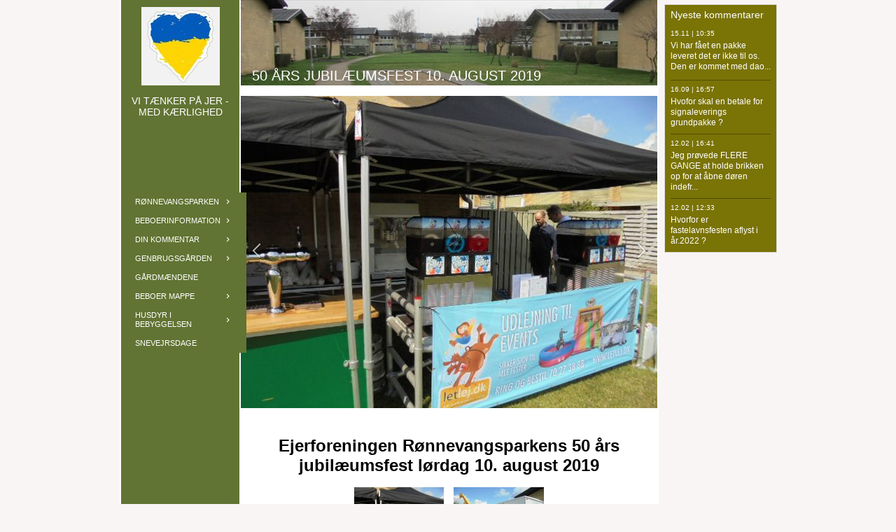

--- FILE ---
content_type: text/html
request_url: https://www.roennevangsparken.dk/69729916/158018158
body_size: 21727
content:
<!DOCTYPE html><html prefix="og: http://ogp.me/ns#" style="height:auto !important"><head><meta charset=utf-8><title>JUBILÆUMSFEST | roennevangsparken.dk</title><meta name=description content="JUBIL&amp;#198;UMSFEST - www.roennevangsparken.dk"><meta name=robots content=all><meta name=generator content="One.com Web Editor"><meta http-equiv=Cache-Control content="must-revalidate, max-age=0, public"><meta http-equiv=Expires content=-1><meta name=viewport content="width=1050" minpagewidth=1050><meta name=MobileOptimized content=320><meta name=HandheldFriendly content=True><meta name=format-detection content="telephone=no"><meta property=og:type content=website><meta property=og:description content="JUBIL&amp;#198;UMSFEST - www.roennevangsparken.dk"><meta property=og:title content="JUBILÆUMSFEST | roennevangsparken.dk"><meta property=og:site_name content=roennevangsparken.dk><meta property=og:url content=https://roennevangsparken.dk/69729916/158018158><meta name=twitter:card content=summary><meta name=twitter:title content="JUBILÆUMSFEST | roennevangsparken.dk"><meta name=twitter:image:alt content="JUBILÆUMSFEST | roennevangsparken.dk"><meta name=twitter:description content="JUBIL&amp;#198;UMSFEST - www.roennevangsparken.dk"><link rel=canonical href=https://roennevangsparken.dk/69729916/158018158><style>html { word-wrap: break-word; }
*, ::before, ::after { word-wrap: inherit; }
html { box-sizing: border-box; }
*, ::before, ::after { box-sizing: inherit; }
div.code { box-sizing: content-box; }
body, ul, ol, li, h1, h2, h3, h4, h5, h6, form, input, p, td, textarea { margin: 0; padding: 0; }
h1, h2, h3, h4, h5, h6 { font-size: 100%; font-weight: normal; }
ol, ul { list-style: none; }
table { border-collapse: collapse; border-spacing: 0; }
img { border: 0; }
body { -moz-osx-font-smoothing: grayscale; -webkit-font-smoothing: antialiased; }</style><style>@font-face {
    font-family: 'dropDownMenu';
    src:
    url('[data-uri]') format('woff');
    font-weight: normal;
    font-style: normal;
}</style><style></style><link rel=stylesheet href=/onewebstatic/8a560640e3.css><script src=/onewebstatic/e47f208c3a.js></script><link rel=stylesheet href=/onewebstatic/cee632c050.css><link rel=stylesheet href=/onewebstatic/6b8c563bb9.css><link rel=stylesheet href=/onewebstatic/7b11f3b80c.css><link rel=stylesheet href=/onewebstatic/886c88c95e.css><link href="/onewebstatic/google-fonts.php?url=https%3A%2F%2Ffonts.googleapis.com%2Fcss%3Ffamily%3DScope%2520One%253A100%252C100italic%252C200%252C200italic%252C300%252C300italic%252C500%252C500italic%252C600%252C600italic%252C700%252C700italic%252C800%252C800italic%252C900%252C900italic%252Citalic%252Cregular%26subset%3Dall" rel=stylesheet><style>.mobileV div[data-id='E2F74B03-82C9-46ED-B0A9-EA140BB4762D'] > div > div > div > video {
                opacity: 1 !important;
            }
div[data-id='CEF25546-5E68-4C32-A698-B61609BDBD64'] .modernLayoutMenu ul li a.level-0:hover {
        color: #008000 !important
    }
    div[data-id='CEF25546-5E68-4C32-A698-B61609BDBD64'].modernLayoutMenu.dropdown ul {
        background-color:  #008000 !important
    }
    div[data-id='CEF25546-5E68-4C32-A698-B61609BDBD64'].modernLayoutMenu.jsdropdown ul li a:hover {
        font-weight: bold !important;
    }
    div[data-id='CEF25546-5E68-4C32-A698-B61609BDBD64'].modernLayoutMenu.jsdropdown ul li a {
        color: rgba(255,255,255,1) !important;
    }
    
div[data-id='093C9155-9AFF-47F8-9A3A-06DBC7C129A4'][data-specific-kind="TEXT"] { margin: auto; }
.mobileV div[data-id='8AE19B09-8E21-40A8-AEB0-5360646AEFDB'] > div > div > div > video {
                opacity: 1 !important;
            }
div[data-id='F85ACA5B-6A98-4CDC-A728-0481BB578AA3'][data-specific-kind="TEXT"] { margin: auto; }
.mobileV div[data-id='05189812-C6B9-469E-BC1C-E045C84D9DC3'] > div > div > div > video {
                opacity: 1 !important;
            }
.mobileV div[data-id='E5D07857-C343-4775-AB5F-F45F5C3A5916'] > div > div > div > video {
                opacity: 1 !important;
            }
.mobileV div[data-id='32B067FC-EE29-4A1D-926C-9CCB95546116'] > div > div > div > video {
                opacity: 1 !important;
            }
div[data-id='B72030F5-93FA-4D09-819E-DA24F2A29BFB'][data-specific-kind="TEXT"] { margin: auto; }
.mobileV div[data-id='B6E67C8E-7A39-41A7-8F76-B2060126A427'] > div > div > div > video {
                opacity: 1 !important;
            }
.mobileV div[data-id='1B688BCA-53D3-4230-91E9-2960A1741639'] > div:first-child {border-top-left-radius: 10px !important;
border-top-right-radius: 10px !important;
border-bottom-right-radius: 10px !important;
border-bottom-left-radius: 10px !important;
}.mobileV div[data-id='1B688BCA-53D3-4230-91E9-2960A1741639'] > div > div > div > video {
                opacity: 1 !important;
            }
.mobileV div[data-id='4BB2EFC6-B201-401A-8F07-6754AEA541A8'] > div > div > div > video {
                opacity: 1 !important;
            }
.mobileV div[data-id='D0C24F78-3D0C-4281-9DF4-02654DA3E69B'] > div > div > div > video {
                opacity: 1 !important;
            }
div[data-id='B7AF4869-2B5D-49E0-AC72-498B7B005964'][data-specific-kind="TEXT"] { margin: auto; }
div[data-id='9DEAA2F8-D0DB-4EFC-B1DA-1416710BDE7A'][data-specific-kind="TEXT"] { margin: auto; }
div[data-id='EB575520-11AF-474E-91BA-26AC8F3E4BA0'][data-specific-kind="TEXT"] { margin: auto; }
.mobileV div[data-id='CA8093A1-4C60-43CB-88C6-4AE32E5FB7E5'] > div > div > div > video {
                opacity: 1 !important;
            }
div[data-id='93DBD00F-BF73-455F-8B91-7C784162F32E'][data-specific-kind="TEXT"] { margin: auto; }
div[data-id='323C11A6-3747-4F56-BCA9-9D68A5D2FC6C'][data-specific-kind="TEXT"] { margin: auto; }
.mobileV div[data-id='780A9220-44B7-4CBB-8386-5B634A2F8443'] > div > div > div > video {
                opacity: 1 !important;
            }
div[data-id='2620FAB0-588E-4034-8159-E424AB8BDFE7'][data-specific-kind="TEXT"] { margin: auto; }
div[data-id='D565048C-23B3-46FF-8FB9-CEB62976254A'][data-specific-kind="TEXT"] { margin: auto; }
.mobileV div[data-id='BB2C225D-4BCD-4628-BF50-9C71FCEEFE84'] > div > div > div > video {
                opacity: 1 !important;
            }
div[data-id='54E528C1-F71B-4FE6-8890-55047A117307'][data-specific-kind="TEXT"] { margin: auto; }
div[data-id='616B663A-84CA-47A9-ADF3-6D6D554E84EE'][data-specific-kind="TEXT"] { margin: auto; }
.mobileV div[data-id='5DDEDE36-2760-4C51-9373-EF956A132228'] > div:first-child {border-top-width: 1px !important;
border-right-width: 1px !important;
border-bottom-width: 1px !important;
border-left-width: 1px !important;
}.mobileV div[data-id='5DDEDE36-2760-4C51-9373-EF956A132228'] > div > div > div > video {
                opacity: 1 !important;
            }
.mobileV div[data-id='2497E462-37D4-4B49-84CD-20B9862BDD39'] > div > div > div > video {
                opacity: 1 !important;
            }
.mobileV div[data-id='F331D8BA-1F76-4870-A4A2-0B6DE54CE76F'] > div > div > div > video {
                opacity: 1 !important;
            }</style><style>@media (max-width: 650px) { body { min-width: 'initial' } body.desktopV { min-width: 1050px } }
        @media (min-width: 651px) { body { min-width: 1050px } body.mobileV { min-width: initial } }</style><style>.bodyBackground {
                            
background-image:none;
background-color:rgba(250,245,245,1);
                        }</style></head><body class="Preview_body__2wDzb bodyBackground" style=overflow-y:scroll;overflow-x:auto data-attachments={&quot;2497E462-37D4-4B49-84CD-20B9862BDD39&quot;:[&quot;D0C24F78-3D0C-4281-9DF4-02654DA3E69B&quot;,&quot;5DDEDE36-2760-4C51-9373-EF956A132228&quot;],&quot;D0C24F78-3D0C-4281-9DF4-02654DA3E69B&quot;:[&quot;8AE19B09-8E21-40A8-AEB0-5360646AEFDB&quot;,&quot;4BB2EFC6-B201-401A-8F07-6754AEA541A8&quot;],&quot;4BB2EFC6-B201-401A-8F07-6754AEA541A8&quot;:[&quot;32B067FC-EE29-4A1D-926C-9CCB95546116&quot;,&quot;414F3A36-1543-456B-B9D3-6DEAE00ED60A&quot;,&quot;B72030F5-93FA-4D09-819E-DA24F2A29BFB&quot;,&quot;0D66A65D-2D7F-497E-9A2C-C7C01E34EA14&quot;,&quot;B6E67C8E-7A39-41A7-8F76-B2060126A427&quot;,&quot;76867CEB-1EF2-49AA-AEF6-13B3D4C5512C&quot;,&quot;1B688BCA-53D3-4230-91E9-2960A1741639&quot;],&quot;32B067FC-EE29-4A1D-926C-9CCB95546116&quot;:[&quot;05189812-C6B9-469E-BC1C-E045C84D9DC3&quot;,&quot;E5D07857-C343-4775-AB5F-F45F5C3A5916&quot;]}><div>
            <script id="CookieConsent"
                src="https://policy.app.cookieinformation.com/uc.js"
                data-culture="DA" type="text/javascript"></script>
            </div><div><style></style><style>.textnormal{font-family: Arial, Helvetica, sans-serif;
font-style: normal;
font-size: 12px;
font-weight: normal;
text-decoration: none;
color: rgba(0,0,0,1);
letter-spacing: normal;
line-height: 1.5;}.textnormal-ddo{font-size: 12px !important;}div[data-kind='Component'] .themeTextClass.Accented *:not(a):not(input):not(textarea):not(select):not(option):not(.error):not(.contact-form-submit-btn),.themeTextClass.Accented *:not(a):not(input):not(textarea):not(select):not(option):not(.error):not(.contact-form-submit-btn),.themeTextClass .themeTextClass.Accented *:not(a):not(input):not(textarea):not(select):not(option):not(.error):not(.contact-form-submit-btn),.themeTextClass.Accented .contact-form-field-container *:not(a):not(input):not(textarea):not(select):not(option):not(.error):not(.contact-form-submit-btn),.Accented.textnormal.textnormal-ddo,.Accented.textheading1.textheading1-ddo,.Accented.textheading2.textheading2-ddo,.Accented.textheading3.textheading3-ddo{color: undefined !important;}div[data-kind='Component'] .themeTextClass.Accented.accentColor *:not(a):not(input):not(textarea):not(select):not(option):not(.error):not(.contact-form-submit-btn),div[data-kind='Component'] .themeTextClass.Accented .contact-form-field-container.accentColor *:not(a):not(input):not(textarea):not(select):not(option):not(.error):not(.contact-form-submit-btn),div[data-kind='Component'] .themeTextClass.Accented *:not(a):not(input):not(textarea):not(select):not(option):not(.error):not(.contact-form-submit-btn) .accentColor.contactFormResponseStatus,.themeTextClass.Accented .contact-form-field-container.accentColor *:not(a):not(input):not(textarea):not(select):not(option):not(.error):not(.contact-form-submit-btn),.themeTextClass.Accented.accentColor *:not(a):not(input):not(textarea):not(select):not(option):not(.error):not(.contact-form-submit-btn){color: undefined !important;}div[data-kind='Component'] .themeTextClass.Accented.mainColor *:not(a):not(input):not(textarea):not(select):not(option):not(.error):not(.contact-form-submit-btn),div[data-kind='Component'] .themeTextClass.Accented .contact-form-field-container.mainColor *:not(a):not(input):not(textarea):not(select):not(option):not(.error):not(.contact-form-submit-btn),div[data-kind='Component'] .themeTextClass.Accented *:not(a):not(input):not(textarea):not(select):not(option):not(.error):not(.contact-form-submit-btn) .mainColor.contactFormResponseStatus,.themeTextClass.Accented .contact-form-field-container.mainColor *:not(a):not(input):not(textarea):not(select):not(option):not(.error):not(.contact-form-submit-btn),.themeTextClass.Accented.mainColor *:not(a):not(input):not(textarea):not(select):not(option):not(.error):not(.contact-form-submit-btn){color: undefined !important;}div[data-kind='Component'] .themeTextClass.Accented.whiteColor *:not(a):not(input):not(textarea):not(select):not(option):not(.error):not(.contact-form-submit-btn),div[data-kind='Component'] .themeTextClass.Accented .contact-form-field-container.whiteColor *:not(a):not(input):not(textarea):not(select):not(option):not(.error):not(.contact-form-submit-btn),div[data-kind='Component'] .themeTextClass.Accented *:not(a):not(input):not(textarea):not(select):not(option):not(.error):not(.contact-form-submit-btn) .whiteColor.contactFormResponseStatus,.themeTextClass.Accented .contact-form-field-container.whiteColor *:not(a):not(input):not(textarea):not(select):not(option):not(.error):not(.contact-form-submit-btn),.themeTextClass.Accented.whiteColor *:not(a):not(input):not(textarea):not(select):not(option):not(.error):not(.contact-form-submit-btn){color: undefined !important;}div[data-kind='Component'] .themeTextClass.Accented.blackColor *:not(a):not(input):not(textarea):not(select):not(option):not(.error):not(.contact-form-submit-btn),div[data-kind='Component'] .themeTextClass.Accented .contact-form-field-container.blackColor *:not(a):not(input):not(textarea):not(select):not(option):not(.error):not(.contact-form-submit-btn),div[data-kind='Component'] .themeTextClass.Accented *:not(a):not(input):not(textarea):not(select):not(option):not(.error):not(.contact-form-submit-btn) .blackColor.contactFormResponseStatus,.themeTextClass.Accented .contact-form-field-container.blackColor *:not(a):not(input):not(textarea):not(select):not(option):not(.error):not(.contact-form-submit-btn),.themeTextClass.Accented.blackColor *:not(a):not(input):not(textarea):not(select):not(option):not(.error):not(.contact-form-submit-btn){color: undefined !important;}div[data-kind='Component'] .themeTextClass.Main *:not(a):not(input):not(textarea):not(select):not(option):not(.error):not(.contact-form-submit-btn),.themeTextClass.Main *:not(a):not(input):not(textarea):not(select):not(option):not(.error):not(.contact-form-submit-btn),.themeTextClass .themeTextClass.Main *:not(a):not(input):not(textarea):not(select):not(option):not(.error):not(.contact-form-submit-btn),.themeTextClass.Main .contact-form-field-container *:not(a):not(input):not(textarea):not(select):not(option):not(.error):not(.contact-form-submit-btn),.Main.textnormal.textnormal-ddo,.Main.textheading1.textheading1-ddo,.Main.textheading2.textheading2-ddo,.Main.textheading3.textheading3-ddo{color: undefined !important;}div[data-kind='Component'] .themeTextClass.Main.accentColor *:not(a):not(input):not(textarea):not(select):not(option):not(.error):not(.contact-form-submit-btn),div[data-kind='Component'] .themeTextClass.Main .contact-form-field-container.accentColor *:not(a):not(input):not(textarea):not(select):not(option):not(.error):not(.contact-form-submit-btn),div[data-kind='Component'] .themeTextClass.Main *:not(a):not(input):not(textarea):not(select):not(option):not(.error):not(.contact-form-submit-btn) .accentColor.contactFormResponseStatus,.themeTextClass.Main .contact-form-field-container.accentColor *:not(a):not(input):not(textarea):not(select):not(option):not(.error):not(.contact-form-submit-btn),.themeTextClass.Main.accentColor *:not(a):not(input):not(textarea):not(select):not(option):not(.error):not(.contact-form-submit-btn){color: undefined !important;}div[data-kind='Component'] .themeTextClass.Main.mainColor *:not(a):not(input):not(textarea):not(select):not(option):not(.error):not(.contact-form-submit-btn),div[data-kind='Component'] .themeTextClass.Main .contact-form-field-container.mainColor *:not(a):not(input):not(textarea):not(select):not(option):not(.error):not(.contact-form-submit-btn),div[data-kind='Component'] .themeTextClass.Main *:not(a):not(input):not(textarea):not(select):not(option):not(.error):not(.contact-form-submit-btn) .mainColor.contactFormResponseStatus,.themeTextClass.Main .contact-form-field-container.mainColor *:not(a):not(input):not(textarea):not(select):not(option):not(.error):not(.contact-form-submit-btn),.themeTextClass.Main.mainColor *:not(a):not(input):not(textarea):not(select):not(option):not(.error):not(.contact-form-submit-btn){color: undefined !important;}div[data-kind='Component'] .themeTextClass.Main.whiteColor *:not(a):not(input):not(textarea):not(select):not(option):not(.error):not(.contact-form-submit-btn),div[data-kind='Component'] .themeTextClass.Main .contact-form-field-container.whiteColor *:not(a):not(input):not(textarea):not(select):not(option):not(.error):not(.contact-form-submit-btn),div[data-kind='Component'] .themeTextClass.Main *:not(a):not(input):not(textarea):not(select):not(option):not(.error):not(.contact-form-submit-btn) .whiteColor.contactFormResponseStatus,.themeTextClass.Main .contact-form-field-container.whiteColor *:not(a):not(input):not(textarea):not(select):not(option):not(.error):not(.contact-form-submit-btn),.themeTextClass.Main.whiteColor *:not(a):not(input):not(textarea):not(select):not(option):not(.error):not(.contact-form-submit-btn){color: undefined !important;}div[data-kind='Component'] .themeTextClass.Main.blackColor *:not(a):not(input):not(textarea):not(select):not(option):not(.error):not(.contact-form-submit-btn),div[data-kind='Component'] .themeTextClass.Main .contact-form-field-container.blackColor *:not(a):not(input):not(textarea):not(select):not(option):not(.error):not(.contact-form-submit-btn),div[data-kind='Component'] .themeTextClass.Main *:not(a):not(input):not(textarea):not(select):not(option):not(.error):not(.contact-form-submit-btn) .blackColor.contactFormResponseStatus,.themeTextClass.Main .contact-form-field-container.blackColor *:not(a):not(input):not(textarea):not(select):not(option):not(.error):not(.contact-form-submit-btn),.themeTextClass.Main.blackColor *:not(a):not(input):not(textarea):not(select):not(option):not(.error):not(.contact-form-submit-btn){color: undefined !important;}div[data-kind='Component'] .themeTextClass.White *:not(a):not(input):not(textarea):not(select):not(option):not(.error):not(.contact-form-submit-btn),.themeTextClass.White *:not(a):not(input):not(textarea):not(select):not(option):not(.error):not(.contact-form-submit-btn),.themeTextClass .themeTextClass.White *:not(a):not(input):not(textarea):not(select):not(option):not(.error):not(.contact-form-submit-btn),.themeTextClass.White .contact-form-field-container *:not(a):not(input):not(textarea):not(select):not(option):not(.error):not(.contact-form-submit-btn),.White.textnormal.textnormal-ddo,.White.textheading1.textheading1-ddo,.White.textheading2.textheading2-ddo,.White.textheading3.textheading3-ddo{color: undefined !important;}div[data-kind='Component'] .themeTextClass.White.accentColor *:not(a):not(input):not(textarea):not(select):not(option):not(.error):not(.contact-form-submit-btn),div[data-kind='Component'] .themeTextClass.White .contact-form-field-container.accentColor *:not(a):not(input):not(textarea):not(select):not(option):not(.error):not(.contact-form-submit-btn),div[data-kind='Component'] .themeTextClass.White *:not(a):not(input):not(textarea):not(select):not(option):not(.error):not(.contact-form-submit-btn) .accentColor.contactFormResponseStatus,.themeTextClass.White .contact-form-field-container.accentColor *:not(a):not(input):not(textarea):not(select):not(option):not(.error):not(.contact-form-submit-btn),.themeTextClass.White.accentColor *:not(a):not(input):not(textarea):not(select):not(option):not(.error):not(.contact-form-submit-btn){color: undefined !important;}div[data-kind='Component'] .themeTextClass.White.mainColor *:not(a):not(input):not(textarea):not(select):not(option):not(.error):not(.contact-form-submit-btn),div[data-kind='Component'] .themeTextClass.White .contact-form-field-container.mainColor *:not(a):not(input):not(textarea):not(select):not(option):not(.error):not(.contact-form-submit-btn),div[data-kind='Component'] .themeTextClass.White *:not(a):not(input):not(textarea):not(select):not(option):not(.error):not(.contact-form-submit-btn) .mainColor.contactFormResponseStatus,.themeTextClass.White .contact-form-field-container.mainColor *:not(a):not(input):not(textarea):not(select):not(option):not(.error):not(.contact-form-submit-btn),.themeTextClass.White.mainColor *:not(a):not(input):not(textarea):not(select):not(option):not(.error):not(.contact-form-submit-btn){color: undefined !important;}div[data-kind='Component'] .themeTextClass.White.whiteColor *:not(a):not(input):not(textarea):not(select):not(option):not(.error):not(.contact-form-submit-btn),div[data-kind='Component'] .themeTextClass.White .contact-form-field-container.whiteColor *:not(a):not(input):not(textarea):not(select):not(option):not(.error):not(.contact-form-submit-btn),div[data-kind='Component'] .themeTextClass.White *:not(a):not(input):not(textarea):not(select):not(option):not(.error):not(.contact-form-submit-btn) .whiteColor.contactFormResponseStatus,.themeTextClass.White .contact-form-field-container.whiteColor *:not(a):not(input):not(textarea):not(select):not(option):not(.error):not(.contact-form-submit-btn),.themeTextClass.White.whiteColor *:not(a):not(input):not(textarea):not(select):not(option):not(.error):not(.contact-form-submit-btn){color: undefined !important;}div[data-kind='Component'] .themeTextClass.White.blackColor *:not(a):not(input):not(textarea):not(select):not(option):not(.error):not(.contact-form-submit-btn),div[data-kind='Component'] .themeTextClass.White .contact-form-field-container.blackColor *:not(a):not(input):not(textarea):not(select):not(option):not(.error):not(.contact-form-submit-btn),div[data-kind='Component'] .themeTextClass.White *:not(a):not(input):not(textarea):not(select):not(option):not(.error):not(.contact-form-submit-btn) .blackColor.contactFormResponseStatus,.themeTextClass.White .contact-form-field-container.blackColor *:not(a):not(input):not(textarea):not(select):not(option):not(.error):not(.contact-form-submit-btn),.themeTextClass.White.blackColor *:not(a):not(input):not(textarea):not(select):not(option):not(.error):not(.contact-form-submit-btn){color: undefined !important;}div[data-kind='Component'] .themeTextClass.Black *:not(a):not(input):not(textarea):not(select):not(option):not(.error):not(.contact-form-submit-btn),.themeTextClass.Black *:not(a):not(input):not(textarea):not(select):not(option):not(.error):not(.contact-form-submit-btn),.themeTextClass .themeTextClass.Black *:not(a):not(input):not(textarea):not(select):not(option):not(.error):not(.contact-form-submit-btn),.themeTextClass.Black .contact-form-field-container *:not(a):not(input):not(textarea):not(select):not(option):not(.error):not(.contact-form-submit-btn),.Black.textnormal.textnormal-ddo,.Black.textheading1.textheading1-ddo,.Black.textheading2.textheading2-ddo,.Black.textheading3.textheading3-ddo{color: undefined !important;}div[data-kind='Component'] .themeTextClass.Black.accentColor *:not(a):not(input):not(textarea):not(select):not(option):not(.error):not(.contact-form-submit-btn),div[data-kind='Component'] .themeTextClass.Black .contact-form-field-container.accentColor *:not(a):not(input):not(textarea):not(select):not(option):not(.error):not(.contact-form-submit-btn),div[data-kind='Component'] .themeTextClass.Black *:not(a):not(input):not(textarea):not(select):not(option):not(.error):not(.contact-form-submit-btn) .accentColor.contactFormResponseStatus,.themeTextClass.Black .contact-form-field-container.accentColor *:not(a):not(input):not(textarea):not(select):not(option):not(.error):not(.contact-form-submit-btn),.themeTextClass.Black.accentColor *:not(a):not(input):not(textarea):not(select):not(option):not(.error):not(.contact-form-submit-btn){color: undefined !important;}div[data-kind='Component'] .themeTextClass.Black.mainColor *:not(a):not(input):not(textarea):not(select):not(option):not(.error):not(.contact-form-submit-btn),div[data-kind='Component'] .themeTextClass.Black .contact-form-field-container.mainColor *:not(a):not(input):not(textarea):not(select):not(option):not(.error):not(.contact-form-submit-btn),div[data-kind='Component'] .themeTextClass.Black *:not(a):not(input):not(textarea):not(select):not(option):not(.error):not(.contact-form-submit-btn) .mainColor.contactFormResponseStatus,.themeTextClass.Black .contact-form-field-container.mainColor *:not(a):not(input):not(textarea):not(select):not(option):not(.error):not(.contact-form-submit-btn),.themeTextClass.Black.mainColor *:not(a):not(input):not(textarea):not(select):not(option):not(.error):not(.contact-form-submit-btn){color: undefined !important;}div[data-kind='Component'] .themeTextClass.Black.whiteColor *:not(a):not(input):not(textarea):not(select):not(option):not(.error):not(.contact-form-submit-btn),div[data-kind='Component'] .themeTextClass.Black .contact-form-field-container.whiteColor *:not(a):not(input):not(textarea):not(select):not(option):not(.error):not(.contact-form-submit-btn),div[data-kind='Component'] .themeTextClass.Black *:not(a):not(input):not(textarea):not(select):not(option):not(.error):not(.contact-form-submit-btn) .whiteColor.contactFormResponseStatus,.themeTextClass.Black .contact-form-field-container.whiteColor *:not(a):not(input):not(textarea):not(select):not(option):not(.error):not(.contact-form-submit-btn),.themeTextClass.Black.whiteColor *:not(a):not(input):not(textarea):not(select):not(option):not(.error):not(.contact-form-submit-btn){color: undefined !important;}div[data-kind='Component'] .themeTextClass.Black.blackColor *:not(a):not(input):not(textarea):not(select):not(option):not(.error):not(.contact-form-submit-btn),div[data-kind='Component'] .themeTextClass.Black .contact-form-field-container.blackColor *:not(a):not(input):not(textarea):not(select):not(option):not(.error):not(.contact-form-submit-btn),div[data-kind='Component'] .themeTextClass.Black *:not(a):not(input):not(textarea):not(select):not(option):not(.error):not(.contact-form-submit-btn) .blackColor.contactFormResponseStatus,.themeTextClass.Black .contact-form-field-container.blackColor *:not(a):not(input):not(textarea):not(select):not(option):not(.error):not(.contact-form-submit-btn),.themeTextClass.Black.blackColor *:not(a):not(input):not(textarea):not(select):not(option):not(.error):not(.contact-form-submit-btn){color: undefined !important;}</style><style>.textheading1{font-family: Arial, Helvetica, sans-serif;
font-style: normal;
font-size: 20px;
font-weight: normal;
text-decoration: none;
color: rgba(255,255,255,1);
letter-spacing: normal;
line-height: 1.2;}.textheading1-ddo{font-size: 20px !important;}</style><style>.textheading2{font-family: Arial, Helvetica, sans-serif;
font-style: normal;
font-size: 15px;
font-weight: bold;
text-decoration: none;
color: rgba(0,0,0,1);
letter-spacing: normal;
line-height: 1;}.textheading2-ddo{font-size: 15px !important;}</style><style>.textheading3{font-family: Arial, Helvetica, sans-serif;
font-style: normal;
font-size: 12px;
font-weight: bold;
text-decoration: none;
color: rgba(0,0,0,1);
letter-spacing: normal;
line-height: 1.2;}.textheading3-ddo{font-size: 12px !important;}</style><style>.link1{color: rgba(0,0,0,1);
text-decoration: underline;}.link1-hover{color: rgba(0,0,0,1);
text-decoration: underline;}.link1:hover{color: rgba(0,0,0,1);
text-decoration: underline;}</style><style>ul.menu1 div.divider{padding: 0px 0px 0px 0px;
border-color: rgba(0,0,0,1);
border-style: solid;
border-width: 0px 0px 0px 0px;}ul.menu1 > li > a{padding: 7px 20px 7px 20px;
border-color: rgba(0,0,0,1);
border-style: solid;
border-width: 0px 0px 0px 0px;
background-image: none;
background-color: rgba(97,116,51,1);
color: rgba(255,255,255,1);
font-size: 11px;
font-weight: normal;
font-style: normal;
text-decoration: none;
font-family: "Trebuchet MS", Helvetica, sans-serif;
text-align: left;}ul.menu1 > li > a:hover{border-color: rgba(0,0,0,1);
border-style: solid;
border-width: 0px 0px 0px 0px;
background-image: none;
color: rgba(255,255,255,1);
font-size: 11px;
font-weight: normal;
font-style: normal;
text-decoration: underline;
font-family: "Trebuchet MS", Helvetica, sans-serif;
text-align: left;}.menu ul.menu1 > li > a.expanded{padding: 7px 20px 7px 20px;
border-color: rgba(0,0,0,1);
border-style: solid;
border-width: 0px 0px 0px 0px;
background-image: none;
color: rgba(255,255,255,1);
font-size: 11px;
font-weight: normal;
font-style: normal;
text-decoration: underline;
font-family: "Trebuchet MS", Helvetica, sans-serif;
text-align: left;}ul.menu1 > li > a.selected{border-color: rgba(0,0,0,1);
border-style: solid;
border-width: 0px 0px 0px 0px;
background-image: none;
background-color: rgba(97,116,51,1);
font-size: 11px;
font-weight: normal;
font-style: normal;
text-decoration: underline;
font-family: "Trebuchet MS", Helvetica, sans-serif;
text-align: left;}ul.menu1 > li > a.selected:hover{border-color: rgba(0,0,0,1);
border-style: solid;
border-width: 0px 0px 0px 0px;
background-image: none;
color: rgba(255,255,255,1);
font-size: 11px;
font-weight: normal;
font-style: normal;
text-decoration: underline;
font-family: "Trebuchet MS", Helvetica, sans-serif;
text-align: left;}.menu1{padding: 0px 0px 0px 0px;
border-color: rgba(0,0,0,1);
border-style: solid;
border-width: 0px 0px 0px 0px;
background-image: none;}.menuhorizontal.horizontalalignfit ul.menu1 li:not(:last-child) a.level-0{width: calc(100%) !important;
margin-right: 0px;}.dropdown ul.menu1 > li ul{width: 200px;}.tree ul.menu1 .level-1 span{padding-left: 40px;}.tree ul.menu1 .level-2 span{padding-left: 80px;}.tree ul.menu1 .level-3 span{padding-left: 120px;}.tree ul.menu1 .level-4 span{padding-left: 160px;}.tree ul.menu1 .level-5 span{padding-left: 200px;}.tree ul.menu1 .level-6 span{padding-left: 240px;}.tree ul.menu1 .level-7 span{padding-left: 280px;}.tree ul.menu1 .level-8 span{padding-left: 320px;}.tree ul.menu1 .level-9 span{padding-left: 360px;}.tree ul.menu1 .level-10 span{padding-left: 400px;}.Menu_hackAnchor__3BgIy ul.menu1 > li:last-child > a{padding: 7px 20px 7px 20px;
border-color: rgba(0,0,0,1);
border-style: solid;
border-width: 0px 0px 0px 0px;
background-image: none;
color: rgba(255,255,255,1);
font-size: 11px;
font-weight: normal;
font-style: normal;
text-decoration: underline;
font-family: "Trebuchet MS", Helvetica, sans-serif;
text-align: left;}.Menu_hackAnchor__3BgIy ul.menu1 > li:nth-last-child(2) > a{padding: 7px 20px 7px 20px;
border-color: rgba(0,0,0,1);
border-style: solid;
border-width: 0px 0px 0px 0px;
background-image: none;
color: rgba(255,255,255,1);
font-size: 11px;
font-weight: normal;
font-style: normal;
text-decoration: underline;
font-family: "Trebuchet MS", Helvetica, sans-serif;
text-align: left;}ul.menu1 li a{line-height: 13px;}ul.menu1 li a.level-0 span{display: inline-block;}ul.menu1 > li > a.expandable:after{font-family: dropDownMenu !important;
margin-left: 0.3em;
line-height: 1px;
font-size: 1.2em;
text-shadow: none;
content: '\e900';}.menuhorizontalright ul.menu1 > li > a.expandable:not(.level-0):before, .menuvertical.menuhorizontalright ul.menu1 > li > a.expandable:before{font-family: dropDownMenu !important;
margin-left: 0;
line-height: 1px;
font-size: 1.2em;
text-shadow: none;
content: '\e900';
margin-right: 0.3em;}.menuhorizontalright ul.menu1 > li > a.expandable:not(.level-0):after, .menuvertical.menuhorizontalright ul.menu1 > li > a.expandable:after{content: '' !important;
margin-left: 0;}ul.menu1 > li > a.expandable:not(.level-0), .menuvertical ul.menu1 > li > a.expandable{display: flex;
align-items: center;}ul.menu1 > li > a.expandable:not(.level-0) > span, .menuvertical ul.menu1 > li > a.expandable > span{flex: 1;}.menu:not(.tree) ul.menu1 > li > a.expandable:not(.level-0):after, .menuvertical:not(.tree) ul.menu1 > li > a.expandable:after{content: '\e901';}.menuhorizontalright:not(.tree) ul.menu1 > li > a.expandable:not(.level-0):before, .menuhorizontalright.menuvertical:not(.tree) ul.menu1 > li > a.expandable:before{content: '\e901';
transform: rotate(180deg);}ul.menu1 > li > a.expandable, ul.menu1 > li > a.expanded{text-decoration: unset !important;}ul.menu1 > li > a.expandable.selected span{text-decoration: underline;}ul.menu1 > li > a.expandable:hover span{text-decoration: underline;}ul.menu1 > li > a.expanded span{text-decoration: underline;}ul.menu1 > li > a.expanded:hover span{text-decoration: underline;}ul.menu1 > li > a.selected span{text-decoration: underline;}</style><style>.cellnormal{padding: 3px 3px 3px 3px;
border-width: 0px 0px 0px 0px;
background-image: none;
vertical-align: middle;
background-clip: padding-box;
text-align: left;}.cellnormal .textnormal{font-size: 16px;
font-weight: normal;
font-style: normal;
text-decoration: none;
font-family: "Scope One", "Open Sans", "Helvetica Neue", "Helvetica", "sans-serif";}.cellnormal .textnormal, .cellnormal .textheading1, .cellnormal .textheading2, .cellnormal .textheading3{}.cellnormal.cellnormal-ddo{font-size: 16px;
font-weight: normal;
font-style: normal;
text-decoration: none;
font-family: "Scope One", "Open Sans", "Helvetica Neue", "Helvetica", "sans-serif";
border-style: none;
border-width: 0px;
padding: 3px 3px 3px 3px;}</style><style>.cellheading1{padding: 3px 3px 3px 3px;
border-width: 0px 0px 0px 0px;
background-image: none;
vertical-align: middle;
background-clip: padding-box;
text-align: left;}.cellheading1 .textnormal{font-size: 30px;
font-weight: normal;
font-style: normal;
text-decoration: none;
font-family: "Scope One", "Open Sans", "Helvetica Neue", "Helvetica", "sans-serif";}.cellheading1 .textnormal, .cellheading1 .textheading1, .cellheading1 .textheading2, .cellheading1 .textheading3{}.cellheading1.cellheading1-ddo{font-size: 20px;
font-weight: normal;
font-style: normal;
text-decoration: none;
font-family: "Scope One", "Open Sans", "Helvetica Neue", "Helvetica", "sans-serif";
border-style: none;
border-width: 0px;
padding: 3px 3px 3px 3px;}</style><style>.cellheading2{padding: 3px 3px 3px 3px;
border-width: 0px 0px 0px 0px;
background-image: none;
vertical-align: middle;
background-clip: padding-box;
text-align: left;}.cellheading2 .textnormal{font-size: 24px;
font-weight: normal;
font-style: normal;
text-decoration: none;
font-family: "Scope One", "Open Sans", "Helvetica Neue", "Helvetica", "sans-serif";}.cellheading2 .textnormal, .cellheading2 .textheading1, .cellheading2 .textheading2, .cellheading2 .textheading3{}.cellheading2.cellheading2-ddo{font-size: 20px;
font-weight: normal;
font-style: normal;
text-decoration: none;
font-family: "Scope One", "Open Sans", "Helvetica Neue", "Helvetica", "sans-serif";
border-style: none;
border-width: 0px;
padding: 3px 3px 3px 3px;}</style><style>.cellalternate{padding: 3px 3px 3px 3px;
border-width: 0px 0px 0px 0px;
background-image: none;
vertical-align: middle;
background-clip: padding-box;
text-align: left;}.cellalternate .textnormal{font-size: 16px;
font-weight: normal;
font-style: normal;
text-decoration: none;
font-family: "Scope One", "Open Sans", "Helvetica Neue", "Helvetica", "sans-serif";}.cellalternate .textnormal, .cellalternate .textheading1, .cellalternate .textheading2, .cellalternate .textheading3{}.cellalternate.cellalternate-ddo{font-size: 16px;
font-weight: normal;
font-style: normal;
text-decoration: none;
font-family: "Scope One", "Open Sans", "Helvetica Neue", "Helvetica", "sans-serif";
border-style: none;
border-width: 0px;
padding: 3px 3px 3px 3px;}</style><style></style><style></style><style></style><style></style><style></style><style></style><style></style><style></style><style>.button1{padding: 0px 0px 0px 0px;
border-color: rgba(255,255,255,1);
border-style: solid;
border-width: 0px 0px 0px 0px;
border-top-left-radius: 0px;
border-top-right-radius: 0px;
border-bottom-right-radius: 0px;
border-bottom-left-radius: 0px;
background-image: none;
background-color: rgba(0,128,0,1);
color: rgba(255,255,255,1);
font-size: 14px;
font-weight: bold;
font-style: normal;
font-family: Arial, Helvetica, sans-serif;
text-align: center;}.button1:hover{border-color: rgba(255,255,255,1);
border-style: solid;
border-width: 0px 0px 0px 0px;
border-top-left-radius: 0px;
border-top-right-radius: 0px;
border-bottom-right-radius: 0px;
border-bottom-left-radius: 0px;
background-image: none;
background-color: rgba(0,128,0,1);
color: rgba(255,255,255,1);}.button1:active{color: rgba(255,255,255,1);}.button1.disabled{color: rgba(255,255,255,1);}.button1.button1-ddo{font-size: 14px;
border-width: 0px 0px 0px 0px;
text-align: center;
color: rgba(255,255,255,1);
font-weight: bold;
font-style: normal;
font-family: Arial, Helvetica, sans-serif;}.button1.button1-ddo:hover{font-size: 14px;
border-width: 0px 0px 0px 0px;
text-align: center;}</style><style></style><style>.link2{color: rgba(127,127,127,1);
text-decoration: none;}.link2-hover{color: rgba(127,127,127,1);
text-decoration: underline;}.link2:hover{color: rgba(127,127,127,1);
text-decoration: underline;}</style><style>.link3{color: rgba(255,255,255,1);
text-decoration: none;}.link3-hover{color: rgba(203,203,203,1);
text-decoration: none;}.link3:hover{color: rgba(203,203,203,1);
text-decoration: none;}.themeaccent{text-decoration: none !important;
text-shadow: none !important;
background-color: unset !important;}.themeaccent-hover{text-decoration: none !important;
text-shadow: none !important;
background-color: unset !important;}.themeaccent:hover{text-decoration: none !important;
text-shadow: none !important;
background-color: unset !important;}.themeunderlined[class*=link]{text-decoration: underline !important;
text-shadow: none !important;
background-color: unset !important;}.themeunderlined-hover{text-decoration: underline !important;
text-shadow: none !important;
background-color: unset !important;}.themeunderlined:hover{text-decoration: underline !important;
text-shadow: none !important;
background-color: unset !important;}.themetextlike{text-decoration: none !important;
text-shadow: none !important;
background-color: unset !important;}.themetextlike-hover{text-decoration: none !important;
text-shadow: none !important;
background-color: unset !important;}.themetextlike:hover{text-decoration: none !important;
text-shadow: none !important;
background-color: unset !important;}</style><style>.textlogo{font-family: Arial, Helvetica, sans-serif;
font-style: normal;
font-size: 1000px;
font-weight: normal;
text-decoration: none;
color: rgba(255,255,255,1);
letter-spacing: normal;
line-height: 1.2;}.textlogo-ddo{font-size: 20px !important;}</style></div><div class=template data-mobile-view=false><div class="Preview_row__3Fkye row" style=width:1050px></div><div class="Preview_row__3Fkye row Preview_noSideMargin__2I-_n" style=min-height:0;width:100%><div data-id=E2F74B03-82C9-46ED-B0A9-EA140BB4762D data-kind=SECTION style=width:100%;min-height:0;left:auto;min-width:1050px;margin-top:0;margin-left:0 class=Preview_componentWrapper__2i4QI><div id=Header data-in-template=true data-id=E2F74B03-82C9-46ED-B0A9-EA140BB4762D data-kind=Block data-specific-kind=SECTION data-pin=0 data-stretch=true class=Preview_block__16Zmu><div class="StripPreview_backgroundComponent__3YmQM Background_backgroundComponent__3_1Ea" style="background-color:transparent;border-width:1px 1px 1px 1px;border-top-left-radius:0px;border-top-right-radius:0px;border-bottom-right-radius:0px;border-bottom-left-radius:0px;min-height:0;padding-bottom:0" data-width=100 data-height=0></div></div></div></div><div class="Preview_row__3Fkye row Preview_noSideMargin__2I-_n" style=min-height:4655px;width:100%><div data-id=2497E462-37D4-4B49-84CD-20B9862BDD39 data-kind=SECTION style=width:100%;min-height:4655px;left:auto;min-width:1050px;margin-top:0;margin-left:0 class=Preview_componentWrapper__2i4QI><div id=PageSection data-in-template=false data-id=2497E462-37D4-4B49-84CD-20B9862BDD39 data-kind=Block data-specific-kind=SECTION data-pin=0 data-stretch=true data-bbox={&quot;top&quot;:0,&quot;left&quot;:0,&quot;right&quot;:1050,&quot;bottom&quot;:4655} class=Preview_block__16Zmu><div class="StripPreview_backgroundComponent__3YmQM Background_backgroundComponent__3_1Ea hasChildren" style="background-color:transparent;border-width:1px 1px 1px 1px;border-top-left-radius:0px;border-top-right-radius:0px;border-bottom-right-radius:0px;border-bottom-left-radius:0px;min-height:4655px;padding-bottom:0" data-width=100 data-height=4655><div class="Preview_column__1KeVx col" style="min-height:100%;width:1050px;margin:0 auto"><div class="Preview_row__3Fkye row" style=min-height:4655px;width:1050px><div class="Preview_column__1KeVx col" style=min-height:4655px;width:826px;float:left><div data-id=D0C24F78-3D0C-4281-9DF4-02654DA3E69B data-kind=BACKGROUND style=width:770px;min-height:4655px;margin-top:0;margin-left:56px class=Preview_componentWrapper__2i4QI><div data-in-template=false data-id=D0C24F78-3D0C-4281-9DF4-02654DA3E69B data-kind=Block data-specific-kind=BACKGROUND data-bbox={&quot;top&quot;:0,&quot;left&quot;:56,&quot;right&quot;:826,&quot;bottom&quot;:4655} data-parent=2497E462-37D4-4B49-84CD-20B9862BDD39 class=Preview_block__16Zmu><div class="BackgroundPreview_backgroundComponent__3Dr5e BackgroundPreview_bgHeight__3dD2e hasChildren" style="background-color:rgba(255,255,255,1);border-color:rgba(0,0,0,1);border-style:none;border-width:0px 0px 0px 0px;border-top-left-radius:0px;border-top-right-radius:0px;border-bottom-right-radius:0px;border-bottom-left-radius:0px;min-height:4655px;padding-bottom:0" data-width=770 data-height=4655><div class="Preview_column__1KeVx col" style=min-height:100%><div class="Preview_row__3Fkye row" style=min-height:4655px;width:770px><div class="Preview_column__1KeVx col" style=min-height:4655px;width:171px;float:left><div data-id=8AE19B09-8E21-40A8-AEB0-5360646AEFDB data-kind=BACKGROUND style=width:169px;min-height:4655px;margin-top:0;margin-left:2px class=Preview_componentWrapper__2i4QI><div data-in-template=false data-id=8AE19B09-8E21-40A8-AEB0-5360646AEFDB data-kind=Block data-specific-kind=BACKGROUND class=Preview_block__16Zmu><div class="BackgroundPreview_backgroundComponent__3Dr5e BackgroundPreview_bgHeight__3dD2e hasChildren" style="background-color:rgba(97,116,51,1);border-width:1px 1px 1px 1px;border-top-left-radius:0px;border-top-right-radius:0px;border-bottom-right-radius:0px;border-bottom-left-radius:0px;min-height:4655px;padding-bottom:100px" data-width=169 data-height=4655><div class="Preview_column__1KeVx col" style=min-height:100%><div class="Preview_row__3Fkye row" style=min-height:122px;width:169px><div data-id=DAA300A5-6AFC-4220-A465-4BFD8EEB4347 data-kind=IMAGE style=width:112px;min-height:112px;margin-top:10px;margin-left:29px class=Preview_componentWrapper__2i4QI><div data-in-template=false data-id=DAA300A5-6AFC-4220-A465-4BFD8EEB4347 data-kind=Component data-specific-kind=IMAGE class=Preview_component__SbiKo><div class="Mobile_imageComponent__QXWk1 Mobile_cropMode__cLuJp" style="border-color:rgba(0,0,0,1);border-style:none;border-width:0px 0px 0px 0px;overflow:hidden" data-width=112 data-height=112><img loading=lazy role=presentation data-scalestrategy=crop style=margin-top:0px;margin-left:0px;display:block;margin:0 src="https://impro.usercontent.one/appid/oneComWsb/domain/roennevangsparken.dk/media/roennevangsparken.dk/onewebmedia/i284289739544818505.jpg?etag=%221b68c-5db44839af051%22&amp;sourceContentType=&amp;ignoreAspectRatio&amp;resize=112%2B112" srcset="https://impro.usercontent.one/appid/oneComWsb/domain/roennevangsparken.dk/media/roennevangsparken.dk/onewebmedia/i284289739544818505.jpg?etag=%221b68c-5db44839af051%22&amp;sourceContentType=&amp;ignoreAspectRatio&amp;resize=112%2B112, https://impro.usercontent.one/appid/oneComWsb/domain/roennevangsparken.dk/media/roennevangsparken.dk/onewebmedia/i284289739544818505.jpg?etag=%221b68c-5db44839af051%22&amp;sourceContentType=&amp;ignoreAspectRatio&amp;resize=224%2B224 2x, https://impro.usercontent.one/appid/oneComWsb/domain/roennevangsparken.dk/media/roennevangsparken.dk/onewebmedia/i284289739544818505.jpg?etag=%221b68c-5db44839af051%22&amp;sourceContentType=&amp;ignoreAspectRatio&amp;resize=225%2B225 3x, https://impro.usercontent.one/appid/oneComWsb/domain/roennevangsparken.dk/media/roennevangsparken.dk/onewebmedia/i284289739544818505.jpg?etag=%221b68c-5db44839af051%22&amp;sourceContentType=&amp;ignoreAspectRatio&amp;resize=225%2B225 4x" height=112 width=112 data-width=112 data-height=112></div></div></div></div><div class="Preview_row__3Fkye row" style=min-height:41px;width:169px><div data-id=093C9155-9AFF-47F8-9A3A-06DBC7C129A4 data-kind=TEXT style=width:159px;min-height:32px;margin-top:9px;margin-left:5px class=Preview_componentWrapper__2i4QI><div data-in-template=false data-id=093C9155-9AFF-47F8-9A3A-06DBC7C129A4 data-kind=Component data-specific-kind=TEXT class="Preview_component__SbiKo text-align-null"><div data-mve-font-change=0 class="styles_contentContainer__lrPIa textnormal styles_text__3jGMu"><p class="textnormal mobile-undersized-upper" style="text-align: center; padding-top: 5px; padding-bottom: 10px; color: rgb(255, 255, 255); font-size: 14px; line-height: 1.2;"><span id=menu1_lbTitle style="padding: 0px; text-align: center; color: rgb(255, 255, 255); font-family: 'Trebuchet MS', Helvetica, sans-serif; font-size: 14px; letter-spacing: 0px; font-weight: normal; font-style: normal; text-decoration: none solid rgb(255, 255, 255); text-shadow: none; text-transform: none; direction: ltr;" class="textnormal mobile-undersized-upper">VI TÆNKER PÅ JER - MED KÆRLIGHED</span></p></div></div></div></div><div style=clear:both></div></div></div></div></div><div style=clear:both></div></div><div class="Preview_column__1KeVx col" style=min-height:4655px;width:597px;float:left><div data-id=4BB2EFC6-B201-401A-8F07-6754AEA541A8 data-kind=BACKGROUND style=width:595px;min-height:4655px;margin-top:0;margin-left:2px class=Preview_componentWrapper__2i4QI><div data-in-template=false data-id=4BB2EFC6-B201-401A-8F07-6754AEA541A8 data-kind=Block data-specific-kind=BACKGROUND data-bbox={&quot;top&quot;:0,&quot;left&quot;:173,&quot;right&quot;:768,&quot;bottom&quot;:4655} data-parent=D0C24F78-3D0C-4281-9DF4-02654DA3E69B class=Preview_block__16Zmu><div class="BackgroundPreview_backgroundComponent__3Dr5e BackgroundPreview_bgHeight__3dD2e hasChildren" style="background-color:rgba(255,255,255,1);border-width:1px 1px 1px 1px;border-top-left-radius:0px;border-top-right-radius:0px;border-bottom-right-radius:0px;border-bottom-left-radius:0px;min-height:4655px;padding-bottom:20px" data-width=595 data-height=4655><div class="Preview_column__1KeVx col" style=min-height:100%><div class="Preview_row__3Fkye row" style=min-height:122px;width:595px><div data-id=32B067FC-EE29-4A1D-926C-9CCB95546116 data-kind=BACKGROUND style=width:595px;min-height:122px;margin-top:0;margin-left:0 class=Preview_componentWrapper__2i4QI><div data-in-template=false data-id=32B067FC-EE29-4A1D-926C-9CCB95546116 data-kind=Block data-specific-kind=BACKGROUND data-bbox={&quot;top&quot;:0,&quot;left&quot;:0,&quot;right&quot;:595,&quot;bottom&quot;:122} data-parent=4BB2EFC6-B201-401A-8F07-6754AEA541A8 class=Preview_block__16Zmu><div class="BackgroundPreview_backgroundComponent__3Dr5e BackgroundPreview_bgHeight__3dD2e hasChildren" style="background-color:rgba(255,255,255,1);border-width:1px 1px 1px 1px;border-top-left-radius:0px;border-top-right-radius:0px;border-bottom-right-radius:0px;border-bottom-left-radius:0px;min-height:122px;padding-bottom:0" data-width=595 data-height=122><div class="Preview_column__1KeVx col" style=min-height:100%><div class="Preview_row__3Fkye row" style=min-height:122px;width:595px><div class="Preview_float__1PmYU float" style=top:92px;left:0;z-index:1049><div data-id=05189812-C6B9-469E-BC1C-E045C84D9DC3 data-kind=BACKGROUND style=width:595px;min-height:30px class=Preview_componentWrapper__2i4QI><div data-in-template=false data-id=05189812-C6B9-469E-BC1C-E045C84D9DC3 data-kind=Component data-specific-kind=BACKGROUND data-bbox={&quot;top&quot;:92,&quot;left&quot;:0,&quot;right&quot;:595,&quot;bottom&quot;:122} data-parent=32B067FC-EE29-4A1D-926C-9CCB95546116 class=Preview_component__SbiKo><div class="BackgroundPreview_backgroundComponent__3Dr5e emptyBoxWithAsset" style="background-color:transparent;border-width:1px 1px 1px 1px;border-top-left-radius:0px;border-top-right-radius:0px;border-bottom-right-radius:0px;border-bottom-left-radius:0px;min-height:30px;padding-bottom:0;max-width:595px" data-width=595 data-height=30><div class=parallax_scrollEffectContainer__3co8j><div class=BackgroundPreview_bgImageContainer__1PsgY style="background-image:url('https://impro.usercontent.one/appid/oneComWsb/domain/roennevangsparken.dk/media/roennevangsparken.dk/onewebmedia/topwide_bg.png?etag=%221b68c-5db44839af051%22&amp;sourceContentType=image%2Fpng&amp;withoutEnlargement&amp;resize=80');background-repeat:no-repeat;background-position:0% 0%;background-size:contain;background-attachment:scroll;opacity:1;border-top-left-radius:0px;border-top-right-radius:0px;border-bottom-right-radius:0px;border-bottom-left-radius:0px" data-opacity=true data-src="https://impro.usercontent.one/appid/oneComWsb/domain/roennevangsparken.dk/media/roennevangsparken.dk/onewebmedia/topwide_bg.png?etag=%221b68c-5db44839af051%22&amp;sourceContentType=image%2Fpng" data-small-image=true></div><div class=BackgroundPreview_bgImageContainer__1PsgY style="background-image:url('https://impro.usercontent.one/appid/oneComWsb/domain/roennevangsparken.dk/media/roennevangsparken.dk/onewebmedia/topwide_bg.png?etag=%221b68c-5db44839af051%22&amp;sourceContentType=image%2Fpng');background-repeat:no-repeat;background-position:0% 0%;background-size:contain;background-attachment:scroll;opacity:1;border-top-left-radius:0px;border-top-right-radius:0px;border-bottom-right-radius:0px;border-bottom-left-radius:0px" data-opacity=true></div></div></div></div></div></div><div data-id=E5D07857-C343-4775-AB5F-F45F5C3A5916 data-kind=BACKGROUND style=width:595px;min-height:122px;margin-top:0;margin-left:0;z-index:1051 class=Preview_componentWrapper__2i4QI><div data-in-template=false data-id=E5D07857-C343-4775-AB5F-F45F5C3A5916 data-kind=Block data-specific-kind=BACKGROUND class=Preview_block__16Zmu><div class="BackgroundPreview_backgroundComponent__3Dr5e hasChildren" style="background-color:transparent;border-width:1px 1px 1px 1px;border-top-left-radius:0px;border-top-right-radius:0px;border-bottom-right-radius:0px;border-bottom-left-radius:0px;min-height:122px;padding-bottom:3px" data-width=595 data-height=122><div class=parallax_scrollEffectContainer__3co8j><div class=BackgroundPreview_bgImageContainer__1PsgY style="background-image:url('/onewebmedia/w1910404.jpg.jfif?etag=%221b68c-5db44839af051%22&amp;sourceContentType=image%2Fpng&amp;withoutEnlargement&amp;resize=80');background-repeat:no-repeat;background-position:0% 0%;background-size:contain;background-attachment:scroll;opacity:1;border-top-left-radius:0px;border-top-right-radius:0px;border-bottom-right-radius:0px;border-bottom-left-radius:0px" data-opacity=true data-src="/onewebmedia/w1910404.jpg.jfif?etag=%221b68c-5db44839af051%22&amp;sourceContentType=image%2Fpng" data-small-image=true></div><div class=BackgroundPreview_bgImageContainer__1PsgY style="background-image:url('/onewebmedia/w1910404.jpg.jfif?etag=%221b68c-5db44839af051%22&amp;sourceContentType=image%2Fpng');background-repeat:no-repeat;background-position:0% 0%;background-size:contain;background-attachment:scroll;opacity:1;border-top-left-radius:0px;border-top-right-radius:0px;border-bottom-right-radius:0px;border-bottom-left-radius:0px" data-opacity=true></div></div><div class="Preview_column__1KeVx col" style=min-height:100%><div class="Preview_row__3Fkye row" style=min-height:119px;width:595px><div data-id=F85ACA5B-6A98-4CDC-A728-0481BB578AA3 data-kind=TEXT style=width:579px;min-height:23px;margin-top:96px;margin-left:16px class=Preview_componentWrapper__2i4QI><div data-in-template=false data-id=F85ACA5B-6A98-4CDC-A728-0481BB578AA3 data-kind=Component data-specific-kind=TEXT class="Preview_component__SbiKo text-align-null"><div data-mve-font-change=0 class="styles_contentContainer__lrPIa textnormal styles_text__3jGMu"><h1 class=textheading1 style="text-align: left; line-height: 1.2;">										50 ÅRS JUBILÆUMSFEST 10. AUGUST 2019
									</h1></div></div></div></div><div style=clear:both></div></div></div></div></div></div><div style=clear:both></div></div></div></div></div></div><div class="Preview_row__3Fkye row" style=min-height:473px;width:595px><div data-id=414F3A36-1543-456B-B9D3-6DEAE00ED60A data-kind=IMAGESLIDER style=width:595px;height:473px;margin-top:0;margin-left:0 class=Preview_componentWrapper__2i4QI><div data-in-template=false data-id=414F3A36-1543-456B-B9D3-6DEAE00ED60A data-kind=Component data-specific-kind=IMAGESLIDER data-stretch=false class=Preview_component__SbiKo><div style=width:595px data-swiper={&quot;draggable&quot;:true,&quot;simulateTouch&quot;:false,&quot;lazy&quot;:{&quot;loadPrevNext&quot;:true,&quot;loadPrevNextAmount&quot;:3,&quot;preloaderClass&quot;:&quot;swiper-lazy-custom-preloader&quot;},&quot;preloadImages&quot;:false,&quot;autoplay&quot;:{&quot;delay&quot;:3000,&quot;disableOnInteraction&quot;:false},&quot;loop&quot;:true,&quot;speed&quot;:1200,&quot;autoHeight&quot;:false,&quot;arrows&quot;:true,&quot;dots&quot;:false,&quot;effect&quot;:&quot;fade&quot;,&quot;navigation&quot;:{&quot;nextEl&quot;:&quot;.arrow.next-arrow&quot;,&quot;prevEl&quot;:&quot;.arrow.prev-arrow&quot;},&quot;pagination&quot;:{&quot;el&quot;:&quot;.swiper-pagination&quot;,&quot;dynamicBullets&quot;:true,&quot;type&quot;:&quot;bullets&quot;,&quot;clickable&quot;:true}} data-original-width=595 data-original-height=473 data-captiontop=false data-captionenabled=true class="ImageSlider_hideIndicator__2qMqS swiper-container preview"><div class=navigationIconsTopMostWrapper><div class=swiper-container-horizontal><div class=swiper-pagination></div><div class="arrow prev-arrow"><div class=arrowIcon></div></div><div class="arrow next-arrow"><div class=arrowIcon></div></div></div></div><div class=swiper-wrapper><div data-original-width=595 data-original-height=473 class="wbSlideContainer swiper-slide"><div class=ImageSlider_textAlignCenter__3NDBa><div class=imageContainer><div class="Image_imageComponent__2bb7A img-wrapper"><a href="https://impro.usercontent.one/appid/oneComWsb/domain/roennevangsparken.dk/media/roennevangsparken.dk/onewebmedia/i284289739524904572.jpg?etag=%221b68c-5db44839af051%22&amp;sourceContentType=" alt="" caption="" rel="lightbox[oneweb] 414F3A36-1543-456B-B9D3-6DEAE00ED60A" class=shinybox data-dom-index=0><img data-original-width=595 data-original-height=446 alt="" role=presentation class=swiper-lazy data-src="https://impro.usercontent.one/appid/oneComWsb/domain/roennevangsparken.dk/media/roennevangsparken.dk/onewebmedia/i284289739524904572.jpg?etag=%221b68c-5db44839af051%22&amp;sourceContentType=&amp;ignoreAspectRatio&amp;resize=595,446" data-srcset="https://impro.usercontent.one/appid/oneComWsb/domain/roennevangsparken.dk/media/roennevangsparken.dk/onewebmedia/i284289739524904572.jpg?etag=%221b68c-5db44839af051%22&amp;sourceContentType=&amp;ignoreAspectRatio&amp;resize=640,480 2x, https://impro.usercontent.one/appid/oneComWsb/domain/roennevangsparken.dk/media/roennevangsparken.dk/onewebmedia/i284289739524904572.jpg?etag=%221b68c-5db44839af051%22&amp;sourceContentType=&amp;ignoreAspectRatio&amp;resize=640,480 3x, https://impro.usercontent.one/appid/oneComWsb/domain/roennevangsparken.dk/media/roennevangsparken.dk/onewebmedia/i284289739524904572.jpg?etag=%221b68c-5db44839af051%22&amp;sourceContentType=&amp;ignoreAspectRatio&amp;resize=640,480 4x" style=width:595px;height:446px;object-fit:contain;display:block;margin-left:auto;margin-right:auto data-loading=lazy draggable=false loading=lazy></a></div><div class="LoadingIndicator_center__1PWp3 global_flexCenter__1azjn swiper-lazy-custom-preloader"><div class="LoadingIndicator_animatedLoadingDots-container__EoXGW LoadingIndicator_container__weKY1"><div class=LoadingIndicator_animatedLoadingDots__1fl0N><div></div><div></div><div></div></div></div></div></div></div></div><div data-original-width=595 data-original-height=473 class="wbSlideContainer swiper-slide"><div class=ImageSlider_textAlignCenter__3NDBa><div class=imageContainer><div class="Image_imageComponent__2bb7A img-wrapper"><a href="https://impro.usercontent.one/appid/oneComWsb/domain/roennevangsparken.dk/media/roennevangsparken.dk/onewebmedia/i284289739524904573.jpg?etag=%221b68c-5db44839af051%22&amp;sourceContentType=" alt="" caption="" rel="lightbox[oneweb] 414F3A36-1543-456B-B9D3-6DEAE00ED60A" class=shinybox data-dom-index=1><img data-original-width=595 data-original-height=446 alt="" role=presentation class=swiper-lazy data-src="https://impro.usercontent.one/appid/oneComWsb/domain/roennevangsparken.dk/media/roennevangsparken.dk/onewebmedia/i284289739524904573.jpg?etag=%221b68c-5db44839af051%22&amp;sourceContentType=&amp;ignoreAspectRatio&amp;resize=595,446" data-srcset="https://impro.usercontent.one/appid/oneComWsb/domain/roennevangsparken.dk/media/roennevangsparken.dk/onewebmedia/i284289739524904573.jpg?etag=%221b68c-5db44839af051%22&amp;sourceContentType=&amp;ignoreAspectRatio&amp;resize=640,480 2x, https://impro.usercontent.one/appid/oneComWsb/domain/roennevangsparken.dk/media/roennevangsparken.dk/onewebmedia/i284289739524904573.jpg?etag=%221b68c-5db44839af051%22&amp;sourceContentType=&amp;ignoreAspectRatio&amp;resize=640,480 3x, https://impro.usercontent.one/appid/oneComWsb/domain/roennevangsparken.dk/media/roennevangsparken.dk/onewebmedia/i284289739524904573.jpg?etag=%221b68c-5db44839af051%22&amp;sourceContentType=&amp;ignoreAspectRatio&amp;resize=640,480 4x" style=width:595px;height:446px;object-fit:contain;display:block;margin-left:auto;margin-right:auto data-loading=lazy draggable=false loading=lazy></a></div><div class="LoadingIndicator_center__1PWp3 global_flexCenter__1azjn swiper-lazy-custom-preloader"><div class="LoadingIndicator_animatedLoadingDots-container__EoXGW LoadingIndicator_container__weKY1"><div class=LoadingIndicator_animatedLoadingDots__1fl0N><div></div><div></div><div></div></div></div></div></div></div></div><div data-original-width=595 data-original-height=473 class="wbSlideContainer swiper-slide"><div class=ImageSlider_textAlignCenter__3NDBa><div class=imageContainer><div class="Image_imageComponent__2bb7A img-wrapper"><a href="https://impro.usercontent.one/appid/oneComWsb/domain/roennevangsparken.dk/media/roennevangsparken.dk/onewebmedia/i284289739524904574.jpg?etag=%221b68c-5db44839af051%22&amp;sourceContentType=" alt="" caption="" rel="lightbox[oneweb] 414F3A36-1543-456B-B9D3-6DEAE00ED60A" class=shinybox data-dom-index=2><img data-original-width=595 data-original-height=446 alt="" role=presentation class=swiper-lazy data-src="https://impro.usercontent.one/appid/oneComWsb/domain/roennevangsparken.dk/media/roennevangsparken.dk/onewebmedia/i284289739524904574.jpg?etag=%221b68c-5db44839af051%22&amp;sourceContentType=&amp;ignoreAspectRatio&amp;resize=595,446" data-srcset="https://impro.usercontent.one/appid/oneComWsb/domain/roennevangsparken.dk/media/roennevangsparken.dk/onewebmedia/i284289739524904574.jpg?etag=%221b68c-5db44839af051%22&amp;sourceContentType=&amp;ignoreAspectRatio&amp;resize=640,480 2x, https://impro.usercontent.one/appid/oneComWsb/domain/roennevangsparken.dk/media/roennevangsparken.dk/onewebmedia/i284289739524904574.jpg?etag=%221b68c-5db44839af051%22&amp;sourceContentType=&amp;ignoreAspectRatio&amp;resize=640,480 3x, https://impro.usercontent.one/appid/oneComWsb/domain/roennevangsparken.dk/media/roennevangsparken.dk/onewebmedia/i284289739524904574.jpg?etag=%221b68c-5db44839af051%22&amp;sourceContentType=&amp;ignoreAspectRatio&amp;resize=640,480 4x" style=width:595px;height:446px;object-fit:contain;display:block;margin-left:auto;margin-right:auto data-loading=lazy draggable=false loading=lazy></a></div><div class="LoadingIndicator_center__1PWp3 global_flexCenter__1azjn swiper-lazy-custom-preloader"><div class="LoadingIndicator_animatedLoadingDots-container__EoXGW LoadingIndicator_container__weKY1"><div class=LoadingIndicator_animatedLoadingDots__1fl0N><div></div><div></div><div></div></div></div></div></div></div></div><div data-original-width=595 data-original-height=473 class="wbSlideContainer swiper-slide"><div class=ImageSlider_textAlignCenter__3NDBa><div class=imageContainer><div class="Image_imageComponent__2bb7A img-wrapper"><a href="https://impro.usercontent.one/appid/oneComWsb/domain/roennevangsparken.dk/media/roennevangsparken.dk/onewebmedia/i284289739524904575.jpg?etag=%221b68c-5db44839af051%22&amp;sourceContentType=" alt="" caption="" rel="lightbox[oneweb] 414F3A36-1543-456B-B9D3-6DEAE00ED60A" class=shinybox data-dom-index=3><img data-original-width=595 data-original-height=446 alt="" role=presentation class=swiper-lazy data-src="https://impro.usercontent.one/appid/oneComWsb/domain/roennevangsparken.dk/media/roennevangsparken.dk/onewebmedia/i284289739524904575.jpg?etag=%221b68c-5db44839af051%22&amp;sourceContentType=&amp;ignoreAspectRatio&amp;resize=595,446" data-srcset="https://impro.usercontent.one/appid/oneComWsb/domain/roennevangsparken.dk/media/roennevangsparken.dk/onewebmedia/i284289739524904575.jpg?etag=%221b68c-5db44839af051%22&amp;sourceContentType=&amp;ignoreAspectRatio&amp;resize=640,480 2x, https://impro.usercontent.one/appid/oneComWsb/domain/roennevangsparken.dk/media/roennevangsparken.dk/onewebmedia/i284289739524904575.jpg?etag=%221b68c-5db44839af051%22&amp;sourceContentType=&amp;ignoreAspectRatio&amp;resize=640,480 3x, https://impro.usercontent.one/appid/oneComWsb/domain/roennevangsparken.dk/media/roennevangsparken.dk/onewebmedia/i284289739524904575.jpg?etag=%221b68c-5db44839af051%22&amp;sourceContentType=&amp;ignoreAspectRatio&amp;resize=640,480 4x" style=width:595px;height:446px;object-fit:contain;display:block;margin-left:auto;margin-right:auto data-loading=lazy draggable=false loading=lazy></a></div><div class="LoadingIndicator_center__1PWp3 global_flexCenter__1azjn swiper-lazy-custom-preloader"><div class="LoadingIndicator_animatedLoadingDots-container__EoXGW LoadingIndicator_container__weKY1"><div class=LoadingIndicator_animatedLoadingDots__1fl0N><div></div><div></div><div></div></div></div></div></div></div></div><div data-original-width=595 data-original-height=473 class="wbSlideContainer swiper-slide"><div class=ImageSlider_textAlignCenter__3NDBa><div class=imageContainer><div class="Image_imageComponent__2bb7A img-wrapper"><a href="https://impro.usercontent.one/appid/oneComWsb/domain/roennevangsparken.dk/media/roennevangsparken.dk/onewebmedia/i284289739524904576.jpg?etag=%221b68c-5db44839af051%22&amp;sourceContentType=" alt="" caption="" rel="lightbox[oneweb] 414F3A36-1543-456B-B9D3-6DEAE00ED60A" class=shinybox data-dom-index=4><img data-original-width=595 data-original-height=446 alt="" role=presentation class=swiper-lazy data-src="https://impro.usercontent.one/appid/oneComWsb/domain/roennevangsparken.dk/media/roennevangsparken.dk/onewebmedia/i284289739524904576.jpg?etag=%221b68c-5db44839af051%22&amp;sourceContentType=&amp;ignoreAspectRatio&amp;resize=595,446" data-srcset="https://impro.usercontent.one/appid/oneComWsb/domain/roennevangsparken.dk/media/roennevangsparken.dk/onewebmedia/i284289739524904576.jpg?etag=%221b68c-5db44839af051%22&amp;sourceContentType=&amp;ignoreAspectRatio&amp;resize=640,480 2x, https://impro.usercontent.one/appid/oneComWsb/domain/roennevangsparken.dk/media/roennevangsparken.dk/onewebmedia/i284289739524904576.jpg?etag=%221b68c-5db44839af051%22&amp;sourceContentType=&amp;ignoreAspectRatio&amp;resize=640,480 3x, https://impro.usercontent.one/appid/oneComWsb/domain/roennevangsparken.dk/media/roennevangsparken.dk/onewebmedia/i284289739524904576.jpg?etag=%221b68c-5db44839af051%22&amp;sourceContentType=&amp;ignoreAspectRatio&amp;resize=640,480 4x" style=width:595px;height:446px;object-fit:contain;display:block;margin-left:auto;margin-right:auto data-loading=lazy draggable=false loading=lazy></a></div><div class="LoadingIndicator_center__1PWp3 global_flexCenter__1azjn swiper-lazy-custom-preloader"><div class="LoadingIndicator_animatedLoadingDots-container__EoXGW LoadingIndicator_container__weKY1"><div class=LoadingIndicator_animatedLoadingDots__1fl0N><div></div><div></div><div></div></div></div></div></div></div></div><div data-original-width=595 data-original-height=473 class="wbSlideContainer swiper-slide"><div class=ImageSlider_textAlignCenter__3NDBa><div class=imageContainer><div class="Image_imageComponent__2bb7A img-wrapper"><a href="https://impro.usercontent.one/appid/oneComWsb/domain/roennevangsparken.dk/media/roennevangsparken.dk/onewebmedia/i284289739524904577.jpg?etag=%221b68c-5db44839af051%22&amp;sourceContentType=" alt="" caption="" rel="lightbox[oneweb] 414F3A36-1543-456B-B9D3-6DEAE00ED60A" class=shinybox data-dom-index=5><img data-original-width=595 data-original-height=446 alt="" role=presentation class=swiper-lazy data-src="https://impro.usercontent.one/appid/oneComWsb/domain/roennevangsparken.dk/media/roennevangsparken.dk/onewebmedia/i284289739524904577.jpg?etag=%221b68c-5db44839af051%22&amp;sourceContentType=&amp;ignoreAspectRatio&amp;resize=595,446" data-srcset="https://impro.usercontent.one/appid/oneComWsb/domain/roennevangsparken.dk/media/roennevangsparken.dk/onewebmedia/i284289739524904577.jpg?etag=%221b68c-5db44839af051%22&amp;sourceContentType=&amp;ignoreAspectRatio&amp;resize=640,480 2x, https://impro.usercontent.one/appid/oneComWsb/domain/roennevangsparken.dk/media/roennevangsparken.dk/onewebmedia/i284289739524904577.jpg?etag=%221b68c-5db44839af051%22&amp;sourceContentType=&amp;ignoreAspectRatio&amp;resize=640,480 3x, https://impro.usercontent.one/appid/oneComWsb/domain/roennevangsparken.dk/media/roennevangsparken.dk/onewebmedia/i284289739524904577.jpg?etag=%221b68c-5db44839af051%22&amp;sourceContentType=&amp;ignoreAspectRatio&amp;resize=640,480 4x" style=width:595px;height:446px;object-fit:contain;display:block;margin-left:auto;margin-right:auto data-loading=lazy draggable=false loading=lazy></a></div><div class="LoadingIndicator_center__1PWp3 global_flexCenter__1azjn swiper-lazy-custom-preloader"><div class="LoadingIndicator_animatedLoadingDots-container__EoXGW LoadingIndicator_container__weKY1"><div class=LoadingIndicator_animatedLoadingDots__1fl0N><div></div><div></div><div></div></div></div></div></div></div></div><div data-original-width=595 data-original-height=473 class="wbSlideContainer swiper-slide"><div class=ImageSlider_textAlignCenter__3NDBa><div class=imageContainer><div class="Image_imageComponent__2bb7A img-wrapper"><a href="https://impro.usercontent.one/appid/oneComWsb/domain/roennevangsparken.dk/media/roennevangsparken.dk/onewebmedia/i284289739524904579.jpg?etag=%221b68c-5db44839af051%22&amp;sourceContentType=" alt="" caption="" rel="lightbox[oneweb] 414F3A36-1543-456B-B9D3-6DEAE00ED60A" class=shinybox data-dom-index=6><img data-original-width=595 data-original-height=446 alt="" role=presentation class=swiper-lazy data-src="https://impro.usercontent.one/appid/oneComWsb/domain/roennevangsparken.dk/media/roennevangsparken.dk/onewebmedia/i284289739524904579.jpg?etag=%221b68c-5db44839af051%22&amp;sourceContentType=&amp;ignoreAspectRatio&amp;resize=595,446" data-srcset="https://impro.usercontent.one/appid/oneComWsb/domain/roennevangsparken.dk/media/roennevangsparken.dk/onewebmedia/i284289739524904579.jpg?etag=%221b68c-5db44839af051%22&amp;sourceContentType=&amp;ignoreAspectRatio&amp;resize=640,480 2x, https://impro.usercontent.one/appid/oneComWsb/domain/roennevangsparken.dk/media/roennevangsparken.dk/onewebmedia/i284289739524904579.jpg?etag=%221b68c-5db44839af051%22&amp;sourceContentType=&amp;ignoreAspectRatio&amp;resize=640,480 3x, https://impro.usercontent.one/appid/oneComWsb/domain/roennevangsparken.dk/media/roennevangsparken.dk/onewebmedia/i284289739524904579.jpg?etag=%221b68c-5db44839af051%22&amp;sourceContentType=&amp;ignoreAspectRatio&amp;resize=640,480 4x" style=width:595px;height:446px;object-fit:contain;display:block;margin-left:auto;margin-right:auto data-loading=lazy draggable=false loading=lazy></a></div><div class="LoadingIndicator_center__1PWp3 global_flexCenter__1azjn swiper-lazy-custom-preloader"><div class="LoadingIndicator_animatedLoadingDots-container__EoXGW LoadingIndicator_container__weKY1"><div class=LoadingIndicator_animatedLoadingDots__1fl0N><div></div><div></div><div></div></div></div></div></div></div></div><div data-original-width=595 data-original-height=473 class="wbSlideContainer swiper-slide"><div class=ImageSlider_textAlignCenter__3NDBa><div class=imageContainer><div class="Image_imageComponent__2bb7A img-wrapper"><a href="https://impro.usercontent.one/appid/oneComWsb/domain/roennevangsparken.dk/media/roennevangsparken.dk/onewebmedia/i284289739524904580.jpg?etag=%221b68c-5db44839af051%22&amp;sourceContentType=" alt="" caption="" rel="lightbox[oneweb] 414F3A36-1543-456B-B9D3-6DEAE00ED60A" class=shinybox data-dom-index=7><img data-original-width=595 data-original-height=446 alt="" role=presentation class=swiper-lazy data-src="https://impro.usercontent.one/appid/oneComWsb/domain/roennevangsparken.dk/media/roennevangsparken.dk/onewebmedia/i284289739524904580.jpg?etag=%221b68c-5db44839af051%22&amp;sourceContentType=&amp;ignoreAspectRatio&amp;resize=595,446" data-srcset="https://impro.usercontent.one/appid/oneComWsb/domain/roennevangsparken.dk/media/roennevangsparken.dk/onewebmedia/i284289739524904580.jpg?etag=%221b68c-5db44839af051%22&amp;sourceContentType=&amp;ignoreAspectRatio&amp;resize=640,480 2x, https://impro.usercontent.one/appid/oneComWsb/domain/roennevangsparken.dk/media/roennevangsparken.dk/onewebmedia/i284289739524904580.jpg?etag=%221b68c-5db44839af051%22&amp;sourceContentType=&amp;ignoreAspectRatio&amp;resize=640,480 3x, https://impro.usercontent.one/appid/oneComWsb/domain/roennevangsparken.dk/media/roennevangsparken.dk/onewebmedia/i284289739524904580.jpg?etag=%221b68c-5db44839af051%22&amp;sourceContentType=&amp;ignoreAspectRatio&amp;resize=640,480 4x" style=width:595px;height:446px;object-fit:contain;display:block;margin-left:auto;margin-right:auto data-loading=lazy draggable=false loading=lazy></a></div><div class="LoadingIndicator_center__1PWp3 global_flexCenter__1azjn swiper-lazy-custom-preloader"><div class="LoadingIndicator_animatedLoadingDots-container__EoXGW LoadingIndicator_container__weKY1"><div class=LoadingIndicator_animatedLoadingDots__1fl0N><div></div><div></div><div></div></div></div></div></div></div></div><div data-original-width=595 data-original-height=473 class="wbSlideContainer swiper-slide"><div class=ImageSlider_textAlignCenter__3NDBa><div class=imageContainer><div class="Image_imageComponent__2bb7A img-wrapper"><a href="https://impro.usercontent.one/appid/oneComWsb/domain/roennevangsparken.dk/media/roennevangsparken.dk/onewebmedia/i284289739524904581.jpg?etag=%221b68c-5db44839af051%22&amp;sourceContentType=" alt="" caption="" rel="lightbox[oneweb] 414F3A36-1543-456B-B9D3-6DEAE00ED60A" class=shinybox data-dom-index=8><img data-original-width=595 data-original-height=446 alt="" role=presentation class=swiper-lazy data-src="https://impro.usercontent.one/appid/oneComWsb/domain/roennevangsparken.dk/media/roennevangsparken.dk/onewebmedia/i284289739524904581.jpg?etag=%221b68c-5db44839af051%22&amp;sourceContentType=&amp;ignoreAspectRatio&amp;resize=595,446" data-srcset="https://impro.usercontent.one/appid/oneComWsb/domain/roennevangsparken.dk/media/roennevangsparken.dk/onewebmedia/i284289739524904581.jpg?etag=%221b68c-5db44839af051%22&amp;sourceContentType=&amp;ignoreAspectRatio&amp;resize=640,480 2x, https://impro.usercontent.one/appid/oneComWsb/domain/roennevangsparken.dk/media/roennevangsparken.dk/onewebmedia/i284289739524904581.jpg?etag=%221b68c-5db44839af051%22&amp;sourceContentType=&amp;ignoreAspectRatio&amp;resize=640,480 3x, https://impro.usercontent.one/appid/oneComWsb/domain/roennevangsparken.dk/media/roennevangsparken.dk/onewebmedia/i284289739524904581.jpg?etag=%221b68c-5db44839af051%22&amp;sourceContentType=&amp;ignoreAspectRatio&amp;resize=640,480 4x" style=width:595px;height:446px;object-fit:contain;display:block;margin-left:auto;margin-right:auto data-loading=lazy draggable=false loading=lazy></a></div><div class="LoadingIndicator_center__1PWp3 global_flexCenter__1azjn swiper-lazy-custom-preloader"><div class="LoadingIndicator_animatedLoadingDots-container__EoXGW LoadingIndicator_container__weKY1"><div class=LoadingIndicator_animatedLoadingDots__1fl0N><div></div><div></div><div></div></div></div></div></div></div></div><div data-original-width=595 data-original-height=473 class="wbSlideContainer swiper-slide"><div class=ImageSlider_textAlignCenter__3NDBa><div class=imageContainer><div class="Image_imageComponent__2bb7A img-wrapper"><a href="https://impro.usercontent.one/appid/oneComWsb/domain/roennevangsparken.dk/media/roennevangsparken.dk/onewebmedia/i284289739524904582.jpg?etag=%221b68c-5db44839af051%22&amp;sourceContentType=" alt="" caption="" rel="lightbox[oneweb] 414F3A36-1543-456B-B9D3-6DEAE00ED60A" class=shinybox data-dom-index=9><img data-original-width=595 data-original-height=446 alt="" role=presentation class=swiper-lazy data-src="https://impro.usercontent.one/appid/oneComWsb/domain/roennevangsparken.dk/media/roennevangsparken.dk/onewebmedia/i284289739524904582.jpg?etag=%221b68c-5db44839af051%22&amp;sourceContentType=&amp;ignoreAspectRatio&amp;resize=595,446" data-srcset="https://impro.usercontent.one/appid/oneComWsb/domain/roennevangsparken.dk/media/roennevangsparken.dk/onewebmedia/i284289739524904582.jpg?etag=%221b68c-5db44839af051%22&amp;sourceContentType=&amp;ignoreAspectRatio&amp;resize=640,480 2x, https://impro.usercontent.one/appid/oneComWsb/domain/roennevangsparken.dk/media/roennevangsparken.dk/onewebmedia/i284289739524904582.jpg?etag=%221b68c-5db44839af051%22&amp;sourceContentType=&amp;ignoreAspectRatio&amp;resize=640,480 3x, https://impro.usercontent.one/appid/oneComWsb/domain/roennevangsparken.dk/media/roennevangsparken.dk/onewebmedia/i284289739524904582.jpg?etag=%221b68c-5db44839af051%22&amp;sourceContentType=&amp;ignoreAspectRatio&amp;resize=640,480 4x" style=width:595px;height:446px;object-fit:contain;display:block;margin-left:auto;margin-right:auto data-loading=lazy draggable=false loading=lazy></a></div><div class="LoadingIndicator_center__1PWp3 global_flexCenter__1azjn swiper-lazy-custom-preloader"><div class="LoadingIndicator_animatedLoadingDots-container__EoXGW LoadingIndicator_container__weKY1"><div class=LoadingIndicator_animatedLoadingDots__1fl0N><div></div><div></div><div></div></div></div></div></div></div></div><div data-original-width=595 data-original-height=473 class="wbSlideContainer swiper-slide"><div class=ImageSlider_textAlignCenter__3NDBa><div class=imageContainer><div class="Image_imageComponent__2bb7A img-wrapper"><a href="https://impro.usercontent.one/appid/oneComWsb/domain/roennevangsparken.dk/media/roennevangsparken.dk/onewebmedia/i284289739524904584.jpg?etag=%221b68c-5db44839af051%22&amp;sourceContentType=" alt="" caption="" rel="lightbox[oneweb] 414F3A36-1543-456B-B9D3-6DEAE00ED60A" class=shinybox data-dom-index=10><img data-original-width=595 data-original-height=446 alt="" role=presentation class=swiper-lazy data-src="https://impro.usercontent.one/appid/oneComWsb/domain/roennevangsparken.dk/media/roennevangsparken.dk/onewebmedia/i284289739524904584.jpg?etag=%221b68c-5db44839af051%22&amp;sourceContentType=&amp;ignoreAspectRatio&amp;resize=595,446" data-srcset="https://impro.usercontent.one/appid/oneComWsb/domain/roennevangsparken.dk/media/roennevangsparken.dk/onewebmedia/i284289739524904584.jpg?etag=%221b68c-5db44839af051%22&amp;sourceContentType=&amp;ignoreAspectRatio&amp;resize=640,480 2x, https://impro.usercontent.one/appid/oneComWsb/domain/roennevangsparken.dk/media/roennevangsparken.dk/onewebmedia/i284289739524904584.jpg?etag=%221b68c-5db44839af051%22&amp;sourceContentType=&amp;ignoreAspectRatio&amp;resize=640,480 3x, https://impro.usercontent.one/appid/oneComWsb/domain/roennevangsparken.dk/media/roennevangsparken.dk/onewebmedia/i284289739524904584.jpg?etag=%221b68c-5db44839af051%22&amp;sourceContentType=&amp;ignoreAspectRatio&amp;resize=640,480 4x" style=width:595px;height:446px;object-fit:contain;display:block;margin-left:auto;margin-right:auto data-loading=lazy draggable=false loading=lazy></a></div><div class="LoadingIndicator_center__1PWp3 global_flexCenter__1azjn swiper-lazy-custom-preloader"><div class="LoadingIndicator_animatedLoadingDots-container__EoXGW LoadingIndicator_container__weKY1"><div class=LoadingIndicator_animatedLoadingDots__1fl0N><div></div><div></div><div></div></div></div></div></div></div></div><div data-original-width=595 data-original-height=473 class="wbSlideContainer swiper-slide"><div class=ImageSlider_textAlignCenter__3NDBa><div class=imageContainer><div class="Image_imageComponent__2bb7A img-wrapper"><a href="https://impro.usercontent.one/appid/oneComWsb/domain/roennevangsparken.dk/media/roennevangsparken.dk/onewebmedia/i284289739524904585.jpg?etag=%221b68c-5db44839af051%22&amp;sourceContentType=" alt="" caption="" rel="lightbox[oneweb] 414F3A36-1543-456B-B9D3-6DEAE00ED60A" class=shinybox data-dom-index=11><img data-original-width=595 data-original-height=446 alt="" role=presentation class=swiper-lazy data-src="https://impro.usercontent.one/appid/oneComWsb/domain/roennevangsparken.dk/media/roennevangsparken.dk/onewebmedia/i284289739524904585.jpg?etag=%221b68c-5db44839af051%22&amp;sourceContentType=&amp;ignoreAspectRatio&amp;resize=595,446" data-srcset="https://impro.usercontent.one/appid/oneComWsb/domain/roennevangsparken.dk/media/roennevangsparken.dk/onewebmedia/i284289739524904585.jpg?etag=%221b68c-5db44839af051%22&amp;sourceContentType=&amp;ignoreAspectRatio&amp;resize=640,480 2x, https://impro.usercontent.one/appid/oneComWsb/domain/roennevangsparken.dk/media/roennevangsparken.dk/onewebmedia/i284289739524904585.jpg?etag=%221b68c-5db44839af051%22&amp;sourceContentType=&amp;ignoreAspectRatio&amp;resize=640,480 3x, https://impro.usercontent.one/appid/oneComWsb/domain/roennevangsparken.dk/media/roennevangsparken.dk/onewebmedia/i284289739524904585.jpg?etag=%221b68c-5db44839af051%22&amp;sourceContentType=&amp;ignoreAspectRatio&amp;resize=640,480 4x" style=width:595px;height:446px;object-fit:contain;display:block;margin-left:auto;margin-right:auto data-loading=lazy draggable=false loading=lazy></a></div><div class="LoadingIndicator_center__1PWp3 global_flexCenter__1azjn swiper-lazy-custom-preloader"><div class="LoadingIndicator_animatedLoadingDots-container__EoXGW LoadingIndicator_container__weKY1"><div class=LoadingIndicator_animatedLoadingDots__1fl0N><div></div><div></div><div></div></div></div></div></div></div></div><div data-original-width=595 data-original-height=473 class="wbSlideContainer swiper-slide"><div class=ImageSlider_textAlignCenter__3NDBa><div class=imageContainer><div class="Image_imageComponent__2bb7A img-wrapper"><a href="https://impro.usercontent.one/appid/oneComWsb/domain/roennevangsparken.dk/media/roennevangsparken.dk/onewebmedia/i284289739524904586.jpg?etag=%221b68c-5db44839af051%22&amp;sourceContentType=" alt="" caption="" rel="lightbox[oneweb] 414F3A36-1543-456B-B9D3-6DEAE00ED60A" class=shinybox data-dom-index=12><img data-original-width=595 data-original-height=446 alt="" role=presentation class=swiper-lazy data-src="https://impro.usercontent.one/appid/oneComWsb/domain/roennevangsparken.dk/media/roennevangsparken.dk/onewebmedia/i284289739524904586.jpg?etag=%221b68c-5db44839af051%22&amp;sourceContentType=&amp;ignoreAspectRatio&amp;resize=595,446" data-srcset="https://impro.usercontent.one/appid/oneComWsb/domain/roennevangsparken.dk/media/roennevangsparken.dk/onewebmedia/i284289739524904586.jpg?etag=%221b68c-5db44839af051%22&amp;sourceContentType=&amp;ignoreAspectRatio&amp;resize=640,480 2x, https://impro.usercontent.one/appid/oneComWsb/domain/roennevangsparken.dk/media/roennevangsparken.dk/onewebmedia/i284289739524904586.jpg?etag=%221b68c-5db44839af051%22&amp;sourceContentType=&amp;ignoreAspectRatio&amp;resize=640,480 3x, https://impro.usercontent.one/appid/oneComWsb/domain/roennevangsparken.dk/media/roennevangsparken.dk/onewebmedia/i284289739524904586.jpg?etag=%221b68c-5db44839af051%22&amp;sourceContentType=&amp;ignoreAspectRatio&amp;resize=640,480 4x" style=width:595px;height:446px;object-fit:contain;display:block;margin-left:auto;margin-right:auto data-loading=lazy draggable=false loading=lazy></a></div><div class="LoadingIndicator_center__1PWp3 global_flexCenter__1azjn swiper-lazy-custom-preloader"><div class="LoadingIndicator_animatedLoadingDots-container__EoXGW LoadingIndicator_container__weKY1"><div class=LoadingIndicator_animatedLoadingDots__1fl0N><div></div><div></div><div></div></div></div></div></div></div></div><div data-original-width=595 data-original-height=473 class="wbSlideContainer swiper-slide"><div class=ImageSlider_textAlignCenter__3NDBa><div class=imageContainer><div class="Image_imageComponent__2bb7A img-wrapper"><a href="https://impro.usercontent.one/appid/oneComWsb/domain/roennevangsparken.dk/media/roennevangsparken.dk/onewebmedia/i284289739524904588.jpg?etag=%221b68c-5db44839af051%22&amp;sourceContentType=" alt="" caption="" rel="lightbox[oneweb] 414F3A36-1543-456B-B9D3-6DEAE00ED60A" class=shinybox data-dom-index=13><img data-original-width=595 data-original-height=446 alt="" role=presentation class=swiper-lazy data-src="https://impro.usercontent.one/appid/oneComWsb/domain/roennevangsparken.dk/media/roennevangsparken.dk/onewebmedia/i284289739524904588.jpg?etag=%221b68c-5db44839af051%22&amp;sourceContentType=&amp;ignoreAspectRatio&amp;resize=595,446" data-srcset="https://impro.usercontent.one/appid/oneComWsb/domain/roennevangsparken.dk/media/roennevangsparken.dk/onewebmedia/i284289739524904588.jpg?etag=%221b68c-5db44839af051%22&amp;sourceContentType=&amp;ignoreAspectRatio&amp;resize=640,480 2x, https://impro.usercontent.one/appid/oneComWsb/domain/roennevangsparken.dk/media/roennevangsparken.dk/onewebmedia/i284289739524904588.jpg?etag=%221b68c-5db44839af051%22&amp;sourceContentType=&amp;ignoreAspectRatio&amp;resize=640,480 3x, https://impro.usercontent.one/appid/oneComWsb/domain/roennevangsparken.dk/media/roennevangsparken.dk/onewebmedia/i284289739524904588.jpg?etag=%221b68c-5db44839af051%22&amp;sourceContentType=&amp;ignoreAspectRatio&amp;resize=640,480 4x" style=width:595px;height:446px;object-fit:contain;display:block;margin-left:auto;margin-right:auto data-loading=lazy draggable=false loading=lazy></a></div><div class="LoadingIndicator_center__1PWp3 global_flexCenter__1azjn swiper-lazy-custom-preloader"><div class="LoadingIndicator_animatedLoadingDots-container__EoXGW LoadingIndicator_container__weKY1"><div class=LoadingIndicator_animatedLoadingDots__1fl0N><div></div><div></div><div></div></div></div></div></div></div></div><div data-original-width=595 data-original-height=473 class="wbSlideContainer swiper-slide"><div class=ImageSlider_textAlignCenter__3NDBa><div class=imageContainer><div class="Image_imageComponent__2bb7A img-wrapper"><a href="https://impro.usercontent.one/appid/oneComWsb/domain/roennevangsparken.dk/media/roennevangsparken.dk/onewebmedia/i284289739524904589.jpg?etag=%221b68c-5db44839af051%22&amp;sourceContentType=" alt="" caption="" rel="lightbox[oneweb] 414F3A36-1543-456B-B9D3-6DEAE00ED60A" class=shinybox data-dom-index=14><img data-original-width=595 data-original-height=446 alt="" role=presentation class=swiper-lazy data-src="https://impro.usercontent.one/appid/oneComWsb/domain/roennevangsparken.dk/media/roennevangsparken.dk/onewebmedia/i284289739524904589.jpg?etag=%221b68c-5db44839af051%22&amp;sourceContentType=&amp;ignoreAspectRatio&amp;resize=595,446" data-srcset="https://impro.usercontent.one/appid/oneComWsb/domain/roennevangsparken.dk/media/roennevangsparken.dk/onewebmedia/i284289739524904589.jpg?etag=%221b68c-5db44839af051%22&amp;sourceContentType=&amp;ignoreAspectRatio&amp;resize=640,480 2x, https://impro.usercontent.one/appid/oneComWsb/domain/roennevangsparken.dk/media/roennevangsparken.dk/onewebmedia/i284289739524904589.jpg?etag=%221b68c-5db44839af051%22&amp;sourceContentType=&amp;ignoreAspectRatio&amp;resize=640,480 3x, https://impro.usercontent.one/appid/oneComWsb/domain/roennevangsparken.dk/media/roennevangsparken.dk/onewebmedia/i284289739524904589.jpg?etag=%221b68c-5db44839af051%22&amp;sourceContentType=&amp;ignoreAspectRatio&amp;resize=640,480 4x" style=width:595px;height:446px;object-fit:contain;display:block;margin-left:auto;margin-right:auto data-loading=lazy draggable=false loading=lazy></a></div><div class="LoadingIndicator_center__1PWp3 global_flexCenter__1azjn swiper-lazy-custom-preloader"><div class="LoadingIndicator_animatedLoadingDots-container__EoXGW LoadingIndicator_container__weKY1"><div class=LoadingIndicator_animatedLoadingDots__1fl0N><div></div><div></div><div></div></div></div></div></div></div></div><div data-original-width=595 data-original-height=473 class="wbSlideContainer swiper-slide"><div class=ImageSlider_textAlignCenter__3NDBa><div class=imageContainer><div class="Image_imageComponent__2bb7A img-wrapper"><a href="https://impro.usercontent.one/appid/oneComWsb/domain/roennevangsparken.dk/media/roennevangsparken.dk/onewebmedia/i284289739524904590.jpg?etag=%221b68c-5db44839af051%22&amp;sourceContentType=" alt="" caption="" rel="lightbox[oneweb] 414F3A36-1543-456B-B9D3-6DEAE00ED60A" class=shinybox data-dom-index=15><img data-original-width=595 data-original-height=446 alt="" role=presentation class=swiper-lazy data-src="https://impro.usercontent.one/appid/oneComWsb/domain/roennevangsparken.dk/media/roennevangsparken.dk/onewebmedia/i284289739524904590.jpg?etag=%221b68c-5db44839af051%22&amp;sourceContentType=&amp;ignoreAspectRatio&amp;resize=595,446" data-srcset="https://impro.usercontent.one/appid/oneComWsb/domain/roennevangsparken.dk/media/roennevangsparken.dk/onewebmedia/i284289739524904590.jpg?etag=%221b68c-5db44839af051%22&amp;sourceContentType=&amp;ignoreAspectRatio&amp;resize=640,480 2x, https://impro.usercontent.one/appid/oneComWsb/domain/roennevangsparken.dk/media/roennevangsparken.dk/onewebmedia/i284289739524904590.jpg?etag=%221b68c-5db44839af051%22&amp;sourceContentType=&amp;ignoreAspectRatio&amp;resize=640,480 3x, https://impro.usercontent.one/appid/oneComWsb/domain/roennevangsparken.dk/media/roennevangsparken.dk/onewebmedia/i284289739524904590.jpg?etag=%221b68c-5db44839af051%22&amp;sourceContentType=&amp;ignoreAspectRatio&amp;resize=640,480 4x" style=width:595px;height:446px;object-fit:contain;display:block;margin-left:auto;margin-right:auto data-loading=lazy draggable=false loading=lazy></a></div><div class="LoadingIndicator_center__1PWp3 global_flexCenter__1azjn swiper-lazy-custom-preloader"><div class="LoadingIndicator_animatedLoadingDots-container__EoXGW LoadingIndicator_container__weKY1"><div class=LoadingIndicator_animatedLoadingDots__1fl0N><div></div><div></div><div></div></div></div></div></div></div></div><div data-original-width=595 data-original-height=473 class="wbSlideContainer swiper-slide"><div class=ImageSlider_textAlignCenter__3NDBa><div class=imageContainer><div class="Image_imageComponent__2bb7A img-wrapper"><a href="https://impro.usercontent.one/appid/oneComWsb/domain/roennevangsparken.dk/media/roennevangsparken.dk/onewebmedia/i284289739524904591.jpg?etag=%221b68c-5db44839af051%22&amp;sourceContentType=" alt="" caption="" rel="lightbox[oneweb] 414F3A36-1543-456B-B9D3-6DEAE00ED60A" class=shinybox data-dom-index=16><img data-original-width=595 data-original-height=446 alt="" role=presentation class=swiper-lazy data-src="https://impro.usercontent.one/appid/oneComWsb/domain/roennevangsparken.dk/media/roennevangsparken.dk/onewebmedia/i284289739524904591.jpg?etag=%221b68c-5db44839af051%22&amp;sourceContentType=&amp;ignoreAspectRatio&amp;resize=595,446" data-srcset="https://impro.usercontent.one/appid/oneComWsb/domain/roennevangsparken.dk/media/roennevangsparken.dk/onewebmedia/i284289739524904591.jpg?etag=%221b68c-5db44839af051%22&amp;sourceContentType=&amp;ignoreAspectRatio&amp;resize=640,480 2x, https://impro.usercontent.one/appid/oneComWsb/domain/roennevangsparken.dk/media/roennevangsparken.dk/onewebmedia/i284289739524904591.jpg?etag=%221b68c-5db44839af051%22&amp;sourceContentType=&amp;ignoreAspectRatio&amp;resize=640,480 3x, https://impro.usercontent.one/appid/oneComWsb/domain/roennevangsparken.dk/media/roennevangsparken.dk/onewebmedia/i284289739524904591.jpg?etag=%221b68c-5db44839af051%22&amp;sourceContentType=&amp;ignoreAspectRatio&amp;resize=640,480 4x" style=width:595px;height:446px;object-fit:contain;display:block;margin-left:auto;margin-right:auto data-loading=lazy draggable=false loading=lazy></a></div><div class="LoadingIndicator_center__1PWp3 global_flexCenter__1azjn swiper-lazy-custom-preloader"><div class="LoadingIndicator_animatedLoadingDots-container__EoXGW LoadingIndicator_container__weKY1"><div class=LoadingIndicator_animatedLoadingDots__1fl0N><div></div><div></div><div></div></div></div></div></div></div></div><div data-original-width=595 data-original-height=473 class="wbSlideContainer swiper-slide"><div class=ImageSlider_textAlignCenter__3NDBa><div class=imageContainer><div class="Image_imageComponent__2bb7A img-wrapper"><a href="https://impro.usercontent.one/appid/oneComWsb/domain/roennevangsparken.dk/media/roennevangsparken.dk/onewebmedia/i284289739524904592.jpg?etag=%221b68c-5db44839af051%22&amp;sourceContentType=" alt="" caption="" rel="lightbox[oneweb] 414F3A36-1543-456B-B9D3-6DEAE00ED60A" class=shinybox data-dom-index=17><img data-original-width=595 data-original-height=446 alt="" role=presentation class=swiper-lazy data-src="https://impro.usercontent.one/appid/oneComWsb/domain/roennevangsparken.dk/media/roennevangsparken.dk/onewebmedia/i284289739524904592.jpg?etag=%221b68c-5db44839af051%22&amp;sourceContentType=&amp;ignoreAspectRatio&amp;resize=595,446" data-srcset="https://impro.usercontent.one/appid/oneComWsb/domain/roennevangsparken.dk/media/roennevangsparken.dk/onewebmedia/i284289739524904592.jpg?etag=%221b68c-5db44839af051%22&amp;sourceContentType=&amp;ignoreAspectRatio&amp;resize=640,480 2x, https://impro.usercontent.one/appid/oneComWsb/domain/roennevangsparken.dk/media/roennevangsparken.dk/onewebmedia/i284289739524904592.jpg?etag=%221b68c-5db44839af051%22&amp;sourceContentType=&amp;ignoreAspectRatio&amp;resize=640,480 3x, https://impro.usercontent.one/appid/oneComWsb/domain/roennevangsparken.dk/media/roennevangsparken.dk/onewebmedia/i284289739524904592.jpg?etag=%221b68c-5db44839af051%22&amp;sourceContentType=&amp;ignoreAspectRatio&amp;resize=640,480 4x" style=width:595px;height:446px;object-fit:contain;display:block;margin-left:auto;margin-right:auto data-loading=lazy draggable=false loading=lazy></a></div><div class="LoadingIndicator_center__1PWp3 global_flexCenter__1azjn swiper-lazy-custom-preloader"><div class="LoadingIndicator_animatedLoadingDots-container__EoXGW LoadingIndicator_container__weKY1"><div class=LoadingIndicator_animatedLoadingDots__1fl0N><div></div><div></div><div></div></div></div></div></div></div></div><div data-original-width=595 data-original-height=473 class="wbSlideContainer swiper-slide"><div class=ImageSlider_textAlignCenter__3NDBa><div class=imageContainer><div class="Image_imageComponent__2bb7A img-wrapper"><a href="https://impro.usercontent.one/appid/oneComWsb/domain/roennevangsparken.dk/media/roennevangsparken.dk/onewebmedia/i284289739524904595.jpg?etag=%221b68c-5db44839af051%22&amp;sourceContentType=" alt="" caption="" rel="lightbox[oneweb] 414F3A36-1543-456B-B9D3-6DEAE00ED60A" class=shinybox data-dom-index=18><img data-original-width=595 data-original-height=446 alt="" role=presentation class=swiper-lazy data-src="https://impro.usercontent.one/appid/oneComWsb/domain/roennevangsparken.dk/media/roennevangsparken.dk/onewebmedia/i284289739524904595.jpg?etag=%221b68c-5db44839af051%22&amp;sourceContentType=&amp;ignoreAspectRatio&amp;resize=595,446" data-srcset="https://impro.usercontent.one/appid/oneComWsb/domain/roennevangsparken.dk/media/roennevangsparken.dk/onewebmedia/i284289739524904595.jpg?etag=%221b68c-5db44839af051%22&amp;sourceContentType=&amp;ignoreAspectRatio&amp;resize=640,480 2x, https://impro.usercontent.one/appid/oneComWsb/domain/roennevangsparken.dk/media/roennevangsparken.dk/onewebmedia/i284289739524904595.jpg?etag=%221b68c-5db44839af051%22&amp;sourceContentType=&amp;ignoreAspectRatio&amp;resize=640,480 3x, https://impro.usercontent.one/appid/oneComWsb/domain/roennevangsparken.dk/media/roennevangsparken.dk/onewebmedia/i284289739524904595.jpg?etag=%221b68c-5db44839af051%22&amp;sourceContentType=&amp;ignoreAspectRatio&amp;resize=640,480 4x" style=width:595px;height:446px;object-fit:contain;display:block;margin-left:auto;margin-right:auto data-loading=lazy draggable=false loading=lazy></a></div><div class="LoadingIndicator_center__1PWp3 global_flexCenter__1azjn swiper-lazy-custom-preloader"><div class="LoadingIndicator_animatedLoadingDots-container__EoXGW LoadingIndicator_container__weKY1"><div class=LoadingIndicator_animatedLoadingDots__1fl0N><div></div><div></div><div></div></div></div></div></div></div></div><div data-original-width=595 data-original-height=473 class="wbSlideContainer swiper-slide"><div class=ImageSlider_textAlignCenter__3NDBa><div class=imageContainer><div class="Image_imageComponent__2bb7A img-wrapper"><a href="https://impro.usercontent.one/appid/oneComWsb/domain/roennevangsparken.dk/media/roennevangsparken.dk/onewebmedia/i284289739524904596.jpg?etag=%221b68c-5db44839af051%22&amp;sourceContentType=" alt="" caption="" rel="lightbox[oneweb] 414F3A36-1543-456B-B9D3-6DEAE00ED60A" class=shinybox data-dom-index=19><img data-original-width=595 data-original-height=446 alt="" role=presentation class=swiper-lazy data-src="https://impro.usercontent.one/appid/oneComWsb/domain/roennevangsparken.dk/media/roennevangsparken.dk/onewebmedia/i284289739524904596.jpg?etag=%221b68c-5db44839af051%22&amp;sourceContentType=&amp;ignoreAspectRatio&amp;resize=595,446" data-srcset="https://impro.usercontent.one/appid/oneComWsb/domain/roennevangsparken.dk/media/roennevangsparken.dk/onewebmedia/i284289739524904596.jpg?etag=%221b68c-5db44839af051%22&amp;sourceContentType=&amp;ignoreAspectRatio&amp;resize=640,480 2x, https://impro.usercontent.one/appid/oneComWsb/domain/roennevangsparken.dk/media/roennevangsparken.dk/onewebmedia/i284289739524904596.jpg?etag=%221b68c-5db44839af051%22&amp;sourceContentType=&amp;ignoreAspectRatio&amp;resize=640,480 3x, https://impro.usercontent.one/appid/oneComWsb/domain/roennevangsparken.dk/media/roennevangsparken.dk/onewebmedia/i284289739524904596.jpg?etag=%221b68c-5db44839af051%22&amp;sourceContentType=&amp;ignoreAspectRatio&amp;resize=640,480 4x" style=width:595px;height:446px;object-fit:contain;display:block;margin-left:auto;margin-right:auto data-loading=lazy draggable=false loading=lazy></a></div><div class="LoadingIndicator_center__1PWp3 global_flexCenter__1azjn swiper-lazy-custom-preloader"><div class="LoadingIndicator_animatedLoadingDots-container__EoXGW LoadingIndicator_container__weKY1"><div class=LoadingIndicator_animatedLoadingDots__1fl0N><div></div><div></div><div></div></div></div></div></div></div></div><div data-original-width=595 data-original-height=473 class="wbSlideContainer swiper-slide"><div class=ImageSlider_textAlignCenter__3NDBa><div class=imageContainer><div class="Image_imageComponent__2bb7A img-wrapper"><a href="https://impro.usercontent.one/appid/oneComWsb/domain/roennevangsparken.dk/media/roennevangsparken.dk/onewebmedia/i284289739524904597.jpg?etag=%221b68c-5db44839af051%22&amp;sourceContentType=" alt="" caption="" rel="lightbox[oneweb] 414F3A36-1543-456B-B9D3-6DEAE00ED60A" class=shinybox data-dom-index=20><img data-original-width=595 data-original-height=446 alt="" role=presentation class=swiper-lazy data-src="https://impro.usercontent.one/appid/oneComWsb/domain/roennevangsparken.dk/media/roennevangsparken.dk/onewebmedia/i284289739524904597.jpg?etag=%221b68c-5db44839af051%22&amp;sourceContentType=&amp;ignoreAspectRatio&amp;resize=595,446" data-srcset="https://impro.usercontent.one/appid/oneComWsb/domain/roennevangsparken.dk/media/roennevangsparken.dk/onewebmedia/i284289739524904597.jpg?etag=%221b68c-5db44839af051%22&amp;sourceContentType=&amp;ignoreAspectRatio&amp;resize=640,480 2x, https://impro.usercontent.one/appid/oneComWsb/domain/roennevangsparken.dk/media/roennevangsparken.dk/onewebmedia/i284289739524904597.jpg?etag=%221b68c-5db44839af051%22&amp;sourceContentType=&amp;ignoreAspectRatio&amp;resize=640,480 3x, https://impro.usercontent.one/appid/oneComWsb/domain/roennevangsparken.dk/media/roennevangsparken.dk/onewebmedia/i284289739524904597.jpg?etag=%221b68c-5db44839af051%22&amp;sourceContentType=&amp;ignoreAspectRatio&amp;resize=640,480 4x" style=width:595px;height:446px;object-fit:contain;display:block;margin-left:auto;margin-right:auto data-loading=lazy draggable=false loading=lazy></a></div><div class="LoadingIndicator_center__1PWp3 global_flexCenter__1azjn swiper-lazy-custom-preloader"><div class="LoadingIndicator_animatedLoadingDots-container__EoXGW LoadingIndicator_container__weKY1"><div class=LoadingIndicator_animatedLoadingDots__1fl0N><div></div><div></div><div></div></div></div></div></div></div></div><div data-original-width=595 data-original-height=473 class="wbSlideContainer swiper-slide"><div class=ImageSlider_textAlignCenter__3NDBa><div class=imageContainer><div class="Image_imageComponent__2bb7A img-wrapper"><a href="https://impro.usercontent.one/appid/oneComWsb/domain/roennevangsparken.dk/media/roennevangsparken.dk/onewebmedia/i284289739524904598.jpg?etag=%221b68c-5db44839af051%22&amp;sourceContentType=" alt="" caption="" rel="lightbox[oneweb] 414F3A36-1543-456B-B9D3-6DEAE00ED60A" class=shinybox data-dom-index=21><img data-original-width=595 data-original-height=446 alt="" role=presentation class=swiper-lazy data-src="https://impro.usercontent.one/appid/oneComWsb/domain/roennevangsparken.dk/media/roennevangsparken.dk/onewebmedia/i284289739524904598.jpg?etag=%221b68c-5db44839af051%22&amp;sourceContentType=&amp;ignoreAspectRatio&amp;resize=595,446" data-srcset="https://impro.usercontent.one/appid/oneComWsb/domain/roennevangsparken.dk/media/roennevangsparken.dk/onewebmedia/i284289739524904598.jpg?etag=%221b68c-5db44839af051%22&amp;sourceContentType=&amp;ignoreAspectRatio&amp;resize=640,480 2x, https://impro.usercontent.one/appid/oneComWsb/domain/roennevangsparken.dk/media/roennevangsparken.dk/onewebmedia/i284289739524904598.jpg?etag=%221b68c-5db44839af051%22&amp;sourceContentType=&amp;ignoreAspectRatio&amp;resize=640,480 3x, https://impro.usercontent.one/appid/oneComWsb/domain/roennevangsparken.dk/media/roennevangsparken.dk/onewebmedia/i284289739524904598.jpg?etag=%221b68c-5db44839af051%22&amp;sourceContentType=&amp;ignoreAspectRatio&amp;resize=640,480 4x" style=width:595px;height:446px;object-fit:contain;display:block;margin-left:auto;margin-right:auto data-loading=lazy draggable=false loading=lazy></a></div><div class="LoadingIndicator_center__1PWp3 global_flexCenter__1azjn swiper-lazy-custom-preloader"><div class="LoadingIndicator_animatedLoadingDots-container__EoXGW LoadingIndicator_container__weKY1"><div class=LoadingIndicator_animatedLoadingDots__1fl0N><div></div><div></div><div></div></div></div></div></div></div></div><div data-original-width=595 data-original-height=473 class="wbSlideContainer swiper-slide"><div class=ImageSlider_textAlignCenter__3NDBa><div class=imageContainer><div class="Image_imageComponent__2bb7A img-wrapper"><a href="https://impro.usercontent.one/appid/oneComWsb/domain/roennevangsparken.dk/media/roennevangsparken.dk/onewebmedia/i284289739524904599.jpg?etag=%221b68c-5db44839af051%22&amp;sourceContentType=" alt="" caption="" rel="lightbox[oneweb] 414F3A36-1543-456B-B9D3-6DEAE00ED60A" class=shinybox data-dom-index=22><img data-original-width=595 data-original-height=446 alt="" role=presentation class=swiper-lazy data-src="https://impro.usercontent.one/appid/oneComWsb/domain/roennevangsparken.dk/media/roennevangsparken.dk/onewebmedia/i284289739524904599.jpg?etag=%221b68c-5db44839af051%22&amp;sourceContentType=&amp;ignoreAspectRatio&amp;resize=595,446" data-srcset="https://impro.usercontent.one/appid/oneComWsb/domain/roennevangsparken.dk/media/roennevangsparken.dk/onewebmedia/i284289739524904599.jpg?etag=%221b68c-5db44839af051%22&amp;sourceContentType=&amp;ignoreAspectRatio&amp;resize=640,480 2x, https://impro.usercontent.one/appid/oneComWsb/domain/roennevangsparken.dk/media/roennevangsparken.dk/onewebmedia/i284289739524904599.jpg?etag=%221b68c-5db44839af051%22&amp;sourceContentType=&amp;ignoreAspectRatio&amp;resize=640,480 3x, https://impro.usercontent.one/appid/oneComWsb/domain/roennevangsparken.dk/media/roennevangsparken.dk/onewebmedia/i284289739524904599.jpg?etag=%221b68c-5db44839af051%22&amp;sourceContentType=&amp;ignoreAspectRatio&amp;resize=640,480 4x" style=width:595px;height:446px;object-fit:contain;display:block;margin-left:auto;margin-right:auto data-loading=lazy draggable=false loading=lazy></a></div><div class="LoadingIndicator_center__1PWp3 global_flexCenter__1azjn swiper-lazy-custom-preloader"><div class="LoadingIndicator_animatedLoadingDots-container__EoXGW LoadingIndicator_container__weKY1"><div class=LoadingIndicator_animatedLoadingDots__1fl0N><div></div><div></div><div></div></div></div></div></div></div></div><div data-original-width=595 data-original-height=473 class="wbSlideContainer swiper-slide"><div class=ImageSlider_textAlignCenter__3NDBa><div class=imageContainer><div class="Image_imageComponent__2bb7A img-wrapper"><a href="https://impro.usercontent.one/appid/oneComWsb/domain/roennevangsparken.dk/media/roennevangsparken.dk/onewebmedia/i284289739524904600.jpg?etag=%221b68c-5db44839af051%22&amp;sourceContentType=" alt="" caption="" rel="lightbox[oneweb] 414F3A36-1543-456B-B9D3-6DEAE00ED60A" class=shinybox data-dom-index=23><img data-original-width=595 data-original-height=446 alt="" role=presentation class=swiper-lazy data-src="https://impro.usercontent.one/appid/oneComWsb/domain/roennevangsparken.dk/media/roennevangsparken.dk/onewebmedia/i284289739524904600.jpg?etag=%221b68c-5db44839af051%22&amp;sourceContentType=&amp;ignoreAspectRatio&amp;resize=595,446" data-srcset="https://impro.usercontent.one/appid/oneComWsb/domain/roennevangsparken.dk/media/roennevangsparken.dk/onewebmedia/i284289739524904600.jpg?etag=%221b68c-5db44839af051%22&amp;sourceContentType=&amp;ignoreAspectRatio&amp;resize=640,480 2x, https://impro.usercontent.one/appid/oneComWsb/domain/roennevangsparken.dk/media/roennevangsparken.dk/onewebmedia/i284289739524904600.jpg?etag=%221b68c-5db44839af051%22&amp;sourceContentType=&amp;ignoreAspectRatio&amp;resize=640,480 3x, https://impro.usercontent.one/appid/oneComWsb/domain/roennevangsparken.dk/media/roennevangsparken.dk/onewebmedia/i284289739524904600.jpg?etag=%221b68c-5db44839af051%22&amp;sourceContentType=&amp;ignoreAspectRatio&amp;resize=640,480 4x" style=width:595px;height:446px;object-fit:contain;display:block;margin-left:auto;margin-right:auto data-loading=lazy draggable=false loading=lazy></a></div><div class="LoadingIndicator_center__1PWp3 global_flexCenter__1azjn swiper-lazy-custom-preloader"><div class="LoadingIndicator_animatedLoadingDots-container__EoXGW LoadingIndicator_container__weKY1"><div class=LoadingIndicator_animatedLoadingDots__1fl0N><div></div><div></div><div></div></div></div></div></div></div></div><div data-original-width=595 data-original-height=473 class="wbSlideContainer swiper-slide"><div class=ImageSlider_textAlignCenter__3NDBa><div class=imageContainer><div class="Image_imageComponent__2bb7A img-wrapper"><a href="https://impro.usercontent.one/appid/oneComWsb/domain/roennevangsparken.dk/media/roennevangsparken.dk/onewebmedia/i284289739524904601.jpg?etag=%221b68c-5db44839af051%22&amp;sourceContentType=" alt="" caption="" rel="lightbox[oneweb] 414F3A36-1543-456B-B9D3-6DEAE00ED60A" class=shinybox data-dom-index=24><img data-original-width=595 data-original-height=446 alt="" role=presentation class=swiper-lazy data-src="https://impro.usercontent.one/appid/oneComWsb/domain/roennevangsparken.dk/media/roennevangsparken.dk/onewebmedia/i284289739524904601.jpg?etag=%221b68c-5db44839af051%22&amp;sourceContentType=&amp;ignoreAspectRatio&amp;resize=595,446" data-srcset="https://impro.usercontent.one/appid/oneComWsb/domain/roennevangsparken.dk/media/roennevangsparken.dk/onewebmedia/i284289739524904601.jpg?etag=%221b68c-5db44839af051%22&amp;sourceContentType=&amp;ignoreAspectRatio&amp;resize=640,480 2x, https://impro.usercontent.one/appid/oneComWsb/domain/roennevangsparken.dk/media/roennevangsparken.dk/onewebmedia/i284289739524904601.jpg?etag=%221b68c-5db44839af051%22&amp;sourceContentType=&amp;ignoreAspectRatio&amp;resize=640,480 3x, https://impro.usercontent.one/appid/oneComWsb/domain/roennevangsparken.dk/media/roennevangsparken.dk/onewebmedia/i284289739524904601.jpg?etag=%221b68c-5db44839af051%22&amp;sourceContentType=&amp;ignoreAspectRatio&amp;resize=640,480 4x" style=width:595px;height:446px;object-fit:contain;display:block;margin-left:auto;margin-right:auto data-loading=lazy draggable=false loading=lazy></a></div><div class="LoadingIndicator_center__1PWp3 global_flexCenter__1azjn swiper-lazy-custom-preloader"><div class="LoadingIndicator_animatedLoadingDots-container__EoXGW LoadingIndicator_container__weKY1"><div class=LoadingIndicator_animatedLoadingDots__1fl0N><div></div><div></div><div></div></div></div></div></div></div></div><div data-original-width=595 data-original-height=473 class="wbSlideContainer swiper-slide"><div class=ImageSlider_textAlignCenter__3NDBa><div class=imageContainer><div class="Image_imageComponent__2bb7A img-wrapper"><a href="https://impro.usercontent.one/appid/oneComWsb/domain/roennevangsparken.dk/media/roennevangsparken.dk/onewebmedia/i284289739524904602.jpg?etag=%221b68c-5db44839af051%22&amp;sourceContentType=" alt="" caption="" rel="lightbox[oneweb] 414F3A36-1543-456B-B9D3-6DEAE00ED60A" class=shinybox data-dom-index=25><img data-original-width=595 data-original-height=446 alt="" role=presentation class=swiper-lazy data-src="https://impro.usercontent.one/appid/oneComWsb/domain/roennevangsparken.dk/media/roennevangsparken.dk/onewebmedia/i284289739524904602.jpg?etag=%221b68c-5db44839af051%22&amp;sourceContentType=&amp;ignoreAspectRatio&amp;resize=595,446" data-srcset="https://impro.usercontent.one/appid/oneComWsb/domain/roennevangsparken.dk/media/roennevangsparken.dk/onewebmedia/i284289739524904602.jpg?etag=%221b68c-5db44839af051%22&amp;sourceContentType=&amp;ignoreAspectRatio&amp;resize=640,480 2x, https://impro.usercontent.one/appid/oneComWsb/domain/roennevangsparken.dk/media/roennevangsparken.dk/onewebmedia/i284289739524904602.jpg?etag=%221b68c-5db44839af051%22&amp;sourceContentType=&amp;ignoreAspectRatio&amp;resize=640,480 3x, https://impro.usercontent.one/appid/oneComWsb/domain/roennevangsparken.dk/media/roennevangsparken.dk/onewebmedia/i284289739524904602.jpg?etag=%221b68c-5db44839af051%22&amp;sourceContentType=&amp;ignoreAspectRatio&amp;resize=640,480 4x" style=width:595px;height:446px;object-fit:contain;display:block;margin-left:auto;margin-right:auto data-loading=lazy draggable=false loading=lazy></a></div><div class="LoadingIndicator_center__1PWp3 global_flexCenter__1azjn swiper-lazy-custom-preloader"><div class="LoadingIndicator_animatedLoadingDots-container__EoXGW LoadingIndicator_container__weKY1"><div class=LoadingIndicator_animatedLoadingDots__1fl0N><div></div><div></div><div></div></div></div></div></div></div></div><div data-original-width=595 data-original-height=473 class="wbSlideContainer swiper-slide"><div class=ImageSlider_textAlignCenter__3NDBa><div class=imageContainer><div class="Image_imageComponent__2bb7A img-wrapper"><a href="https://impro.usercontent.one/appid/oneComWsb/domain/roennevangsparken.dk/media/roennevangsparken.dk/onewebmedia/i284289739524904603.jpg?etag=%221b68c-5db44839af051%22&amp;sourceContentType=" alt="" caption="" rel="lightbox[oneweb] 414F3A36-1543-456B-B9D3-6DEAE00ED60A" class=shinybox data-dom-index=26><img data-original-width=595 data-original-height=446 alt="" role=presentation class=swiper-lazy data-src="https://impro.usercontent.one/appid/oneComWsb/domain/roennevangsparken.dk/media/roennevangsparken.dk/onewebmedia/i284289739524904603.jpg?etag=%221b68c-5db44839af051%22&amp;sourceContentType=&amp;ignoreAspectRatio&amp;resize=595,446" data-srcset="https://impro.usercontent.one/appid/oneComWsb/domain/roennevangsparken.dk/media/roennevangsparken.dk/onewebmedia/i284289739524904603.jpg?etag=%221b68c-5db44839af051%22&amp;sourceContentType=&amp;ignoreAspectRatio&amp;resize=640,480 2x, https://impro.usercontent.one/appid/oneComWsb/domain/roennevangsparken.dk/media/roennevangsparken.dk/onewebmedia/i284289739524904603.jpg?etag=%221b68c-5db44839af051%22&amp;sourceContentType=&amp;ignoreAspectRatio&amp;resize=640,480 3x, https://impro.usercontent.one/appid/oneComWsb/domain/roennevangsparken.dk/media/roennevangsparken.dk/onewebmedia/i284289739524904603.jpg?etag=%221b68c-5db44839af051%22&amp;sourceContentType=&amp;ignoreAspectRatio&amp;resize=640,480 4x" style=width:595px;height:446px;object-fit:contain;display:block;margin-left:auto;margin-right:auto data-loading=lazy draggable=false loading=lazy></a></div><div class="LoadingIndicator_center__1PWp3 global_flexCenter__1azjn swiper-lazy-custom-preloader"><div class="LoadingIndicator_animatedLoadingDots-container__EoXGW LoadingIndicator_container__weKY1"><div class=LoadingIndicator_animatedLoadingDots__1fl0N><div></div><div></div><div></div></div></div></div></div></div></div><div data-original-width=595 data-original-height=473 class="wbSlideContainer swiper-slide"><div class=ImageSlider_textAlignCenter__3NDBa><div class=imageContainer><div class="Image_imageComponent__2bb7A img-wrapper"><a href="https://impro.usercontent.one/appid/oneComWsb/domain/roennevangsparken.dk/media/roennevangsparken.dk/onewebmedia/i284289739524904605.jpg?etag=%221b68c-5db44839af051%22&amp;sourceContentType=" alt="" caption="" rel="lightbox[oneweb] 414F3A36-1543-456B-B9D3-6DEAE00ED60A" class=shinybox data-dom-index=27><img data-original-width=595 data-original-height=446 alt="" role=presentation class=swiper-lazy data-src="https://impro.usercontent.one/appid/oneComWsb/domain/roennevangsparken.dk/media/roennevangsparken.dk/onewebmedia/i284289739524904605.jpg?etag=%221b68c-5db44839af051%22&amp;sourceContentType=&amp;ignoreAspectRatio&amp;resize=595,446" data-srcset="https://impro.usercontent.one/appid/oneComWsb/domain/roennevangsparken.dk/media/roennevangsparken.dk/onewebmedia/i284289739524904605.jpg?etag=%221b68c-5db44839af051%22&amp;sourceContentType=&amp;ignoreAspectRatio&amp;resize=640,480 2x, https://impro.usercontent.one/appid/oneComWsb/domain/roennevangsparken.dk/media/roennevangsparken.dk/onewebmedia/i284289739524904605.jpg?etag=%221b68c-5db44839af051%22&amp;sourceContentType=&amp;ignoreAspectRatio&amp;resize=640,480 3x, https://impro.usercontent.one/appid/oneComWsb/domain/roennevangsparken.dk/media/roennevangsparken.dk/onewebmedia/i284289739524904605.jpg?etag=%221b68c-5db44839af051%22&amp;sourceContentType=&amp;ignoreAspectRatio&amp;resize=640,480 4x" style=width:595px;height:446px;object-fit:contain;display:block;margin-left:auto;margin-right:auto data-loading=lazy draggable=false loading=lazy></a></div><div class="LoadingIndicator_center__1PWp3 global_flexCenter__1azjn swiper-lazy-custom-preloader"><div class="LoadingIndicator_animatedLoadingDots-container__EoXGW LoadingIndicator_container__weKY1"><div class=LoadingIndicator_animatedLoadingDots__1fl0N><div></div><div></div><div></div></div></div></div></div></div></div><div data-original-width=595 data-original-height=473 class="wbSlideContainer swiper-slide"><div class=ImageSlider_textAlignCenter__3NDBa><div class=imageContainer><div class="Image_imageComponent__2bb7A img-wrapper"><a href="https://impro.usercontent.one/appid/oneComWsb/domain/roennevangsparken.dk/media/roennevangsparken.dk/onewebmedia/i284289739524904606.jpg?etag=%221b68c-5db44839af051%22&amp;sourceContentType=" alt="" caption="" rel="lightbox[oneweb] 414F3A36-1543-456B-B9D3-6DEAE00ED60A" class=shinybox data-dom-index=28><img data-original-width=595 data-original-height=446 alt="" role=presentation class=swiper-lazy data-src="https://impro.usercontent.one/appid/oneComWsb/domain/roennevangsparken.dk/media/roennevangsparken.dk/onewebmedia/i284289739524904606.jpg?etag=%221b68c-5db44839af051%22&amp;sourceContentType=&amp;ignoreAspectRatio&amp;resize=595,446" data-srcset="https://impro.usercontent.one/appid/oneComWsb/domain/roennevangsparken.dk/media/roennevangsparken.dk/onewebmedia/i284289739524904606.jpg?etag=%221b68c-5db44839af051%22&amp;sourceContentType=&amp;ignoreAspectRatio&amp;resize=640,480 2x, https://impro.usercontent.one/appid/oneComWsb/domain/roennevangsparken.dk/media/roennevangsparken.dk/onewebmedia/i284289739524904606.jpg?etag=%221b68c-5db44839af051%22&amp;sourceContentType=&amp;ignoreAspectRatio&amp;resize=640,480 3x, https://impro.usercontent.one/appid/oneComWsb/domain/roennevangsparken.dk/media/roennevangsparken.dk/onewebmedia/i284289739524904606.jpg?etag=%221b68c-5db44839af051%22&amp;sourceContentType=&amp;ignoreAspectRatio&amp;resize=640,480 4x" style=width:595px;height:446px;object-fit:contain;display:block;margin-left:auto;margin-right:auto data-loading=lazy draggable=false loading=lazy></a></div><div class="LoadingIndicator_center__1PWp3 global_flexCenter__1azjn swiper-lazy-custom-preloader"><div class="LoadingIndicator_animatedLoadingDots-container__EoXGW LoadingIndicator_container__weKY1"><div class=LoadingIndicator_animatedLoadingDots__1fl0N><div></div><div></div><div></div></div></div></div></div></div></div><div data-original-width=595 data-original-height=473 class="wbSlideContainer swiper-slide"><div class=ImageSlider_textAlignCenter__3NDBa><div class=imageContainer><div class="Image_imageComponent__2bb7A img-wrapper"><a href="https://impro.usercontent.one/appid/oneComWsb/domain/roennevangsparken.dk/media/roennevangsparken.dk/onewebmedia/i284289739524904608.jpg?etag=%221b68c-5db44839af051%22&amp;sourceContentType=" alt="" caption="" rel="lightbox[oneweb] 414F3A36-1543-456B-B9D3-6DEAE00ED60A" class=shinybox data-dom-index=29><img data-original-width=595 data-original-height=446 alt="" role=presentation class=swiper-lazy data-src="https://impro.usercontent.one/appid/oneComWsb/domain/roennevangsparken.dk/media/roennevangsparken.dk/onewebmedia/i284289739524904608.jpg?etag=%221b68c-5db44839af051%22&amp;sourceContentType=&amp;ignoreAspectRatio&amp;resize=595,446" data-srcset="https://impro.usercontent.one/appid/oneComWsb/domain/roennevangsparken.dk/media/roennevangsparken.dk/onewebmedia/i284289739524904608.jpg?etag=%221b68c-5db44839af051%22&amp;sourceContentType=&amp;ignoreAspectRatio&amp;resize=640,480 2x, https://impro.usercontent.one/appid/oneComWsb/domain/roennevangsparken.dk/media/roennevangsparken.dk/onewebmedia/i284289739524904608.jpg?etag=%221b68c-5db44839af051%22&amp;sourceContentType=&amp;ignoreAspectRatio&amp;resize=640,480 3x, https://impro.usercontent.one/appid/oneComWsb/domain/roennevangsparken.dk/media/roennevangsparken.dk/onewebmedia/i284289739524904608.jpg?etag=%221b68c-5db44839af051%22&amp;sourceContentType=&amp;ignoreAspectRatio&amp;resize=640,480 4x" style=width:595px;height:446px;object-fit:contain;display:block;margin-left:auto;margin-right:auto data-loading=lazy draggable=false loading=lazy></a></div><div class="LoadingIndicator_center__1PWp3 global_flexCenter__1azjn swiper-lazy-custom-preloader"><div class="LoadingIndicator_animatedLoadingDots-container__EoXGW LoadingIndicator_container__weKY1"><div class=LoadingIndicator_animatedLoadingDots__1fl0N><div></div><div></div><div></div></div></div></div></div></div></div><div data-original-width=595 data-original-height=473 class="wbSlideContainer swiper-slide"><div class=ImageSlider_textAlignCenter__3NDBa><div class=imageContainer><div class="Image_imageComponent__2bb7A img-wrapper"><a href="https://impro.usercontent.one/appid/oneComWsb/domain/roennevangsparken.dk/media/roennevangsparken.dk/onewebmedia/i284289739524904609.jpg?etag=%221b68c-5db44839af051%22&amp;sourceContentType=" alt="" caption="" rel="lightbox[oneweb] 414F3A36-1543-456B-B9D3-6DEAE00ED60A" class=shinybox data-dom-index=30><img data-original-width=595 data-original-height=446 alt="" role=presentation class=swiper-lazy data-src="https://impro.usercontent.one/appid/oneComWsb/domain/roennevangsparken.dk/media/roennevangsparken.dk/onewebmedia/i284289739524904609.jpg?etag=%221b68c-5db44839af051%22&amp;sourceContentType=&amp;ignoreAspectRatio&amp;resize=595,446" data-srcset="https://impro.usercontent.one/appid/oneComWsb/domain/roennevangsparken.dk/media/roennevangsparken.dk/onewebmedia/i284289739524904609.jpg?etag=%221b68c-5db44839af051%22&amp;sourceContentType=&amp;ignoreAspectRatio&amp;resize=640,480 2x, https://impro.usercontent.one/appid/oneComWsb/domain/roennevangsparken.dk/media/roennevangsparken.dk/onewebmedia/i284289739524904609.jpg?etag=%221b68c-5db44839af051%22&amp;sourceContentType=&amp;ignoreAspectRatio&amp;resize=640,480 3x, https://impro.usercontent.one/appid/oneComWsb/domain/roennevangsparken.dk/media/roennevangsparken.dk/onewebmedia/i284289739524904609.jpg?etag=%221b68c-5db44839af051%22&amp;sourceContentType=&amp;ignoreAspectRatio&amp;resize=640,480 4x" style=width:595px;height:446px;object-fit:contain;display:block;margin-left:auto;margin-right:auto data-loading=lazy draggable=false loading=lazy></a></div><div class="LoadingIndicator_center__1PWp3 global_flexCenter__1azjn swiper-lazy-custom-preloader"><div class="LoadingIndicator_animatedLoadingDots-container__EoXGW LoadingIndicator_container__weKY1"><div class=LoadingIndicator_animatedLoadingDots__1fl0N><div></div><div></div><div></div></div></div></div></div></div></div><div data-original-width=595 data-original-height=473 class="wbSlideContainer swiper-slide"><div class=ImageSlider_textAlignCenter__3NDBa><div class=imageContainer><div class="Image_imageComponent__2bb7A img-wrapper"><a href="https://impro.usercontent.one/appid/oneComWsb/domain/roennevangsparken.dk/media/roennevangsparken.dk/onewebmedia/i284289739524904610.jpg?etag=%221b68c-5db44839af051%22&amp;sourceContentType=" alt="" caption="" rel="lightbox[oneweb] 414F3A36-1543-456B-B9D3-6DEAE00ED60A" class=shinybox data-dom-index=31><img data-original-width=595 data-original-height=446 alt="" role=presentation class=swiper-lazy data-src="https://impro.usercontent.one/appid/oneComWsb/domain/roennevangsparken.dk/media/roennevangsparken.dk/onewebmedia/i284289739524904610.jpg?etag=%221b68c-5db44839af051%22&amp;sourceContentType=&amp;ignoreAspectRatio&amp;resize=595,446" data-srcset="https://impro.usercontent.one/appid/oneComWsb/domain/roennevangsparken.dk/media/roennevangsparken.dk/onewebmedia/i284289739524904610.jpg?etag=%221b68c-5db44839af051%22&amp;sourceContentType=&amp;ignoreAspectRatio&amp;resize=640,480 2x, https://impro.usercontent.one/appid/oneComWsb/domain/roennevangsparken.dk/media/roennevangsparken.dk/onewebmedia/i284289739524904610.jpg?etag=%221b68c-5db44839af051%22&amp;sourceContentType=&amp;ignoreAspectRatio&amp;resize=640,480 3x, https://impro.usercontent.one/appid/oneComWsb/domain/roennevangsparken.dk/media/roennevangsparken.dk/onewebmedia/i284289739524904610.jpg?etag=%221b68c-5db44839af051%22&amp;sourceContentType=&amp;ignoreAspectRatio&amp;resize=640,480 4x" style=width:595px;height:446px;object-fit:contain;display:block;margin-left:auto;margin-right:auto data-loading=lazy draggable=false loading=lazy></a></div><div class="LoadingIndicator_center__1PWp3 global_flexCenter__1azjn swiper-lazy-custom-preloader"><div class="LoadingIndicator_animatedLoadingDots-container__EoXGW LoadingIndicator_container__weKY1"><div class=LoadingIndicator_animatedLoadingDots__1fl0N><div></div><div></div><div></div></div></div></div></div></div></div><div data-original-width=595 data-original-height=473 class="wbSlideContainer swiper-slide"><div class=ImageSlider_textAlignCenter__3NDBa><div class=imageContainer><div class="Image_imageComponent__2bb7A img-wrapper"><a href="https://impro.usercontent.one/appid/oneComWsb/domain/roennevangsparken.dk/media/roennevangsparken.dk/onewebmedia/i284289739524904612.jpg?etag=%221b68c-5db44839af051%22&amp;sourceContentType=" alt="" caption="" rel="lightbox[oneweb] 414F3A36-1543-456B-B9D3-6DEAE00ED60A" class=shinybox data-dom-index=32><img data-original-width=595 data-original-height=446 alt="" role=presentation class=swiper-lazy data-src="https://impro.usercontent.one/appid/oneComWsb/domain/roennevangsparken.dk/media/roennevangsparken.dk/onewebmedia/i284289739524904612.jpg?etag=%221b68c-5db44839af051%22&amp;sourceContentType=&amp;ignoreAspectRatio&amp;resize=595,446" data-srcset="https://impro.usercontent.one/appid/oneComWsb/domain/roennevangsparken.dk/media/roennevangsparken.dk/onewebmedia/i284289739524904612.jpg?etag=%221b68c-5db44839af051%22&amp;sourceContentType=&amp;ignoreAspectRatio&amp;resize=640,480 2x, https://impro.usercontent.one/appid/oneComWsb/domain/roennevangsparken.dk/media/roennevangsparken.dk/onewebmedia/i284289739524904612.jpg?etag=%221b68c-5db44839af051%22&amp;sourceContentType=&amp;ignoreAspectRatio&amp;resize=640,480 3x, https://impro.usercontent.one/appid/oneComWsb/domain/roennevangsparken.dk/media/roennevangsparken.dk/onewebmedia/i284289739524904612.jpg?etag=%221b68c-5db44839af051%22&amp;sourceContentType=&amp;ignoreAspectRatio&amp;resize=640,480 4x" style=width:595px;height:446px;object-fit:contain;display:block;margin-left:auto;margin-right:auto data-loading=lazy draggable=false loading=lazy></a></div><div class="LoadingIndicator_center__1PWp3 global_flexCenter__1azjn swiper-lazy-custom-preloader"><div class="LoadingIndicator_animatedLoadingDots-container__EoXGW LoadingIndicator_container__weKY1"><div class=LoadingIndicator_animatedLoadingDots__1fl0N><div></div><div></div><div></div></div></div></div></div></div></div><div data-original-width=595 data-original-height=473 class="wbSlideContainer swiper-slide"><div class=ImageSlider_textAlignCenter__3NDBa><div class=imageContainer><div class="Image_imageComponent__2bb7A img-wrapper"><a href="https://impro.usercontent.one/appid/oneComWsb/domain/roennevangsparken.dk/media/roennevangsparken.dk/onewebmedia/i284289739524904613.jpg?etag=%221b68c-5db44839af051%22&amp;sourceContentType=" alt="" caption="" rel="lightbox[oneweb] 414F3A36-1543-456B-B9D3-6DEAE00ED60A" class=shinybox data-dom-index=33><img data-original-width=595 data-original-height=446 alt="" role=presentation class=swiper-lazy data-src="https://impro.usercontent.one/appid/oneComWsb/domain/roennevangsparken.dk/media/roennevangsparken.dk/onewebmedia/i284289739524904613.jpg?etag=%221b68c-5db44839af051%22&amp;sourceContentType=&amp;ignoreAspectRatio&amp;resize=595,446" data-srcset="https://impro.usercontent.one/appid/oneComWsb/domain/roennevangsparken.dk/media/roennevangsparken.dk/onewebmedia/i284289739524904613.jpg?etag=%221b68c-5db44839af051%22&amp;sourceContentType=&amp;ignoreAspectRatio&amp;resize=640,480 2x, https://impro.usercontent.one/appid/oneComWsb/domain/roennevangsparken.dk/media/roennevangsparken.dk/onewebmedia/i284289739524904613.jpg?etag=%221b68c-5db44839af051%22&amp;sourceContentType=&amp;ignoreAspectRatio&amp;resize=640,480 3x, https://impro.usercontent.one/appid/oneComWsb/domain/roennevangsparken.dk/media/roennevangsparken.dk/onewebmedia/i284289739524904613.jpg?etag=%221b68c-5db44839af051%22&amp;sourceContentType=&amp;ignoreAspectRatio&amp;resize=640,480 4x" style=width:595px;height:446px;object-fit:contain;display:block;margin-left:auto;margin-right:auto data-loading=lazy draggable=false loading=lazy></a></div><div class="LoadingIndicator_center__1PWp3 global_flexCenter__1azjn swiper-lazy-custom-preloader"><div class="LoadingIndicator_animatedLoadingDots-container__EoXGW LoadingIndicator_container__weKY1"><div class=LoadingIndicator_animatedLoadingDots__1fl0N><div></div><div></div><div></div></div></div></div></div></div></div><div data-original-width=595 data-original-height=473 class="wbSlideContainer swiper-slide"><div class=ImageSlider_textAlignCenter__3NDBa><div class=imageContainer><div class="Image_imageComponent__2bb7A img-wrapper"><a href="https://impro.usercontent.one/appid/oneComWsb/domain/roennevangsparken.dk/media/roennevangsparken.dk/onewebmedia/i284289739524904615.jpg?etag=%221b68c-5db44839af051%22&amp;sourceContentType=" alt="" caption="" rel="lightbox[oneweb] 414F3A36-1543-456B-B9D3-6DEAE00ED60A" class=shinybox data-dom-index=34><img data-original-width=595 data-original-height=446 alt="" role=presentation class=swiper-lazy data-src="https://impro.usercontent.one/appid/oneComWsb/domain/roennevangsparken.dk/media/roennevangsparken.dk/onewebmedia/i284289739524904615.jpg?etag=%221b68c-5db44839af051%22&amp;sourceContentType=&amp;ignoreAspectRatio&amp;resize=595,446" data-srcset="https://impro.usercontent.one/appid/oneComWsb/domain/roennevangsparken.dk/media/roennevangsparken.dk/onewebmedia/i284289739524904615.jpg?etag=%221b68c-5db44839af051%22&amp;sourceContentType=&amp;ignoreAspectRatio&amp;resize=640,480 2x, https://impro.usercontent.one/appid/oneComWsb/domain/roennevangsparken.dk/media/roennevangsparken.dk/onewebmedia/i284289739524904615.jpg?etag=%221b68c-5db44839af051%22&amp;sourceContentType=&amp;ignoreAspectRatio&amp;resize=640,480 3x, https://impro.usercontent.one/appid/oneComWsb/domain/roennevangsparken.dk/media/roennevangsparken.dk/onewebmedia/i284289739524904615.jpg?etag=%221b68c-5db44839af051%22&amp;sourceContentType=&amp;ignoreAspectRatio&amp;resize=640,480 4x" style=width:595px;height:446px;object-fit:contain;display:block;margin-left:auto;margin-right:auto data-loading=lazy draggable=false loading=lazy></a></div><div class="LoadingIndicator_center__1PWp3 global_flexCenter__1azjn swiper-lazy-custom-preloader"><div class="LoadingIndicator_animatedLoadingDots-container__EoXGW LoadingIndicator_container__weKY1"><div class=LoadingIndicator_animatedLoadingDots__1fl0N><div></div><div></div><div></div></div></div></div></div></div></div><div data-original-width=595 data-original-height=473 class="wbSlideContainer swiper-slide"><div class=ImageSlider_textAlignCenter__3NDBa><div class=imageContainer><div class="Image_imageComponent__2bb7A img-wrapper"><a href="https://impro.usercontent.one/appid/oneComWsb/domain/roennevangsparken.dk/media/roennevangsparken.dk/onewebmedia/i284289739524904616.jpg?etag=%221b68c-5db44839af051%22&amp;sourceContentType=" alt="" caption="" rel="lightbox[oneweb] 414F3A36-1543-456B-B9D3-6DEAE00ED60A" class=shinybox data-dom-index=35><img data-original-width=595 data-original-height=446 alt="" role=presentation class=swiper-lazy data-src="https://impro.usercontent.one/appid/oneComWsb/domain/roennevangsparken.dk/media/roennevangsparken.dk/onewebmedia/i284289739524904616.jpg?etag=%221b68c-5db44839af051%22&amp;sourceContentType=&amp;ignoreAspectRatio&amp;resize=595,446" data-srcset="https://impro.usercontent.one/appid/oneComWsb/domain/roennevangsparken.dk/media/roennevangsparken.dk/onewebmedia/i284289739524904616.jpg?etag=%221b68c-5db44839af051%22&amp;sourceContentType=&amp;ignoreAspectRatio&amp;resize=640,480 2x, https://impro.usercontent.one/appid/oneComWsb/domain/roennevangsparken.dk/media/roennevangsparken.dk/onewebmedia/i284289739524904616.jpg?etag=%221b68c-5db44839af051%22&amp;sourceContentType=&amp;ignoreAspectRatio&amp;resize=640,480 3x, https://impro.usercontent.one/appid/oneComWsb/domain/roennevangsparken.dk/media/roennevangsparken.dk/onewebmedia/i284289739524904616.jpg?etag=%221b68c-5db44839af051%22&amp;sourceContentType=&amp;ignoreAspectRatio&amp;resize=640,480 4x" style=width:595px;height:446px;object-fit:contain;display:block;margin-left:auto;margin-right:auto data-loading=lazy draggable=false loading=lazy></a></div><div class="LoadingIndicator_center__1PWp3 global_flexCenter__1azjn swiper-lazy-custom-preloader"><div class="LoadingIndicator_animatedLoadingDots-container__EoXGW LoadingIndicator_container__weKY1"><div class=LoadingIndicator_animatedLoadingDots__1fl0N><div></div><div></div><div></div></div></div></div></div></div></div><div data-original-width=595 data-original-height=473 class="wbSlideContainer swiper-slide"><div class=ImageSlider_textAlignCenter__3NDBa><div class=imageContainer><div class="Image_imageComponent__2bb7A img-wrapper"><a href="https://impro.usercontent.one/appid/oneComWsb/domain/roennevangsparken.dk/media/roennevangsparken.dk/onewebmedia/i284289739524904617.jpg?etag=%221b68c-5db44839af051%22&amp;sourceContentType=" alt="" caption="" rel="lightbox[oneweb] 414F3A36-1543-456B-B9D3-6DEAE00ED60A" class=shinybox data-dom-index=36><img data-original-width=595 data-original-height=446 alt="" role=presentation class=swiper-lazy data-src="https://impro.usercontent.one/appid/oneComWsb/domain/roennevangsparken.dk/media/roennevangsparken.dk/onewebmedia/i284289739524904617.jpg?etag=%221b68c-5db44839af051%22&amp;sourceContentType=&amp;ignoreAspectRatio&amp;resize=595,446" data-srcset="https://impro.usercontent.one/appid/oneComWsb/domain/roennevangsparken.dk/media/roennevangsparken.dk/onewebmedia/i284289739524904617.jpg?etag=%221b68c-5db44839af051%22&amp;sourceContentType=&amp;ignoreAspectRatio&amp;resize=640,480 2x, https://impro.usercontent.one/appid/oneComWsb/domain/roennevangsparken.dk/media/roennevangsparken.dk/onewebmedia/i284289739524904617.jpg?etag=%221b68c-5db44839af051%22&amp;sourceContentType=&amp;ignoreAspectRatio&amp;resize=640,480 3x, https://impro.usercontent.one/appid/oneComWsb/domain/roennevangsparken.dk/media/roennevangsparken.dk/onewebmedia/i284289739524904617.jpg?etag=%221b68c-5db44839af051%22&amp;sourceContentType=&amp;ignoreAspectRatio&amp;resize=640,480 4x" style=width:595px;height:446px;object-fit:contain;display:block;margin-left:auto;margin-right:auto data-loading=lazy draggable=false loading=lazy></a></div><div class="LoadingIndicator_center__1PWp3 global_flexCenter__1azjn swiper-lazy-custom-preloader"><div class="LoadingIndicator_animatedLoadingDots-container__EoXGW LoadingIndicator_container__weKY1"><div class=LoadingIndicator_animatedLoadingDots__1fl0N><div></div><div></div><div></div></div></div></div></div></div></div><div data-original-width=595 data-original-height=473 class="wbSlideContainer swiper-slide"><div class=ImageSlider_textAlignCenter__3NDBa><div class=imageContainer><div class="Image_imageComponent__2bb7A img-wrapper"><a href="https://impro.usercontent.one/appid/oneComWsb/domain/roennevangsparken.dk/media/roennevangsparken.dk/onewebmedia/i284289739524904618.jpg?etag=%221b68c-5db44839af051%22&amp;sourceContentType=" alt="" caption="" rel="lightbox[oneweb] 414F3A36-1543-456B-B9D3-6DEAE00ED60A" class=shinybox data-dom-index=37><img data-original-width=595 data-original-height=446 alt="" role=presentation class=swiper-lazy data-src="https://impro.usercontent.one/appid/oneComWsb/domain/roennevangsparken.dk/media/roennevangsparken.dk/onewebmedia/i284289739524904618.jpg?etag=%221b68c-5db44839af051%22&amp;sourceContentType=&amp;ignoreAspectRatio&amp;resize=595,446" data-srcset="https://impro.usercontent.one/appid/oneComWsb/domain/roennevangsparken.dk/media/roennevangsparken.dk/onewebmedia/i284289739524904618.jpg?etag=%221b68c-5db44839af051%22&amp;sourceContentType=&amp;ignoreAspectRatio&amp;resize=640,480 2x, https://impro.usercontent.one/appid/oneComWsb/domain/roennevangsparken.dk/media/roennevangsparken.dk/onewebmedia/i284289739524904618.jpg?etag=%221b68c-5db44839af051%22&amp;sourceContentType=&amp;ignoreAspectRatio&amp;resize=640,480 3x, https://impro.usercontent.one/appid/oneComWsb/domain/roennevangsparken.dk/media/roennevangsparken.dk/onewebmedia/i284289739524904618.jpg?etag=%221b68c-5db44839af051%22&amp;sourceContentType=&amp;ignoreAspectRatio&amp;resize=640,480 4x" style=width:595px;height:446px;object-fit:contain;display:block;margin-left:auto;margin-right:auto data-loading=lazy draggable=false loading=lazy></a></div><div class="LoadingIndicator_center__1PWp3 global_flexCenter__1azjn swiper-lazy-custom-preloader"><div class="LoadingIndicator_animatedLoadingDots-container__EoXGW LoadingIndicator_container__weKY1"><div class=LoadingIndicator_animatedLoadingDots__1fl0N><div></div><div></div><div></div></div></div></div></div></div></div><div data-original-width=595 data-original-height=473 class="wbSlideContainer swiper-slide"><div class=ImageSlider_textAlignCenter__3NDBa><div class=imageContainer><div class="Image_imageComponent__2bb7A img-wrapper"><a href="https://impro.usercontent.one/appid/oneComWsb/domain/roennevangsparken.dk/media/roennevangsparken.dk/onewebmedia/i284289739524904619.jpg?etag=%221b68c-5db44839af051%22&amp;sourceContentType=" alt="" caption="" rel="lightbox[oneweb] 414F3A36-1543-456B-B9D3-6DEAE00ED60A" class=shinybox data-dom-index=38><img data-original-width=595 data-original-height=446 alt="" role=presentation class=swiper-lazy data-src="https://impro.usercontent.one/appid/oneComWsb/domain/roennevangsparken.dk/media/roennevangsparken.dk/onewebmedia/i284289739524904619.jpg?etag=%221b68c-5db44839af051%22&amp;sourceContentType=&amp;ignoreAspectRatio&amp;resize=595,446" data-srcset="https://impro.usercontent.one/appid/oneComWsb/domain/roennevangsparken.dk/media/roennevangsparken.dk/onewebmedia/i284289739524904619.jpg?etag=%221b68c-5db44839af051%22&amp;sourceContentType=&amp;ignoreAspectRatio&amp;resize=640,480 2x, https://impro.usercontent.one/appid/oneComWsb/domain/roennevangsparken.dk/media/roennevangsparken.dk/onewebmedia/i284289739524904619.jpg?etag=%221b68c-5db44839af051%22&amp;sourceContentType=&amp;ignoreAspectRatio&amp;resize=640,480 3x, https://impro.usercontent.one/appid/oneComWsb/domain/roennevangsparken.dk/media/roennevangsparken.dk/onewebmedia/i284289739524904619.jpg?etag=%221b68c-5db44839af051%22&amp;sourceContentType=&amp;ignoreAspectRatio&amp;resize=640,480 4x" style=width:595px;height:446px;object-fit:contain;display:block;margin-left:auto;margin-right:auto data-loading=lazy draggable=false loading=lazy></a></div><div class="LoadingIndicator_center__1PWp3 global_flexCenter__1azjn swiper-lazy-custom-preloader"><div class="LoadingIndicator_animatedLoadingDots-container__EoXGW LoadingIndicator_container__weKY1"><div class=LoadingIndicator_animatedLoadingDots__1fl0N><div></div><div></div><div></div></div></div></div></div></div></div><div data-original-width=595 data-original-height=473 class="wbSlideContainer swiper-slide"><div class=ImageSlider_textAlignCenter__3NDBa><div class=imageContainer><div class="Image_imageComponent__2bb7A img-wrapper"><a href="https://impro.usercontent.one/appid/oneComWsb/domain/roennevangsparken.dk/media/roennevangsparken.dk/onewebmedia/i284289739524904620.jpg?etag=%221b68c-5db44839af051%22&amp;sourceContentType=" alt="" caption="" rel="lightbox[oneweb] 414F3A36-1543-456B-B9D3-6DEAE00ED60A" class=shinybox data-dom-index=39><img data-original-width=595 data-original-height=446 alt="" role=presentation class=swiper-lazy data-src="https://impro.usercontent.one/appid/oneComWsb/domain/roennevangsparken.dk/media/roennevangsparken.dk/onewebmedia/i284289739524904620.jpg?etag=%221b68c-5db44839af051%22&amp;sourceContentType=&amp;ignoreAspectRatio&amp;resize=595,446" data-srcset="https://impro.usercontent.one/appid/oneComWsb/domain/roennevangsparken.dk/media/roennevangsparken.dk/onewebmedia/i284289739524904620.jpg?etag=%221b68c-5db44839af051%22&amp;sourceContentType=&amp;ignoreAspectRatio&amp;resize=640,480 2x, https://impro.usercontent.one/appid/oneComWsb/domain/roennevangsparken.dk/media/roennevangsparken.dk/onewebmedia/i284289739524904620.jpg?etag=%221b68c-5db44839af051%22&amp;sourceContentType=&amp;ignoreAspectRatio&amp;resize=640,480 3x, https://impro.usercontent.one/appid/oneComWsb/domain/roennevangsparken.dk/media/roennevangsparken.dk/onewebmedia/i284289739524904620.jpg?etag=%221b68c-5db44839af051%22&amp;sourceContentType=&amp;ignoreAspectRatio&amp;resize=640,480 4x" style=width:595px;height:446px;object-fit:contain;display:block;margin-left:auto;margin-right:auto data-loading=lazy draggable=false loading=lazy></a></div><div class="LoadingIndicator_center__1PWp3 global_flexCenter__1azjn swiper-lazy-custom-preloader"><div class="LoadingIndicator_animatedLoadingDots-container__EoXGW LoadingIndicator_container__weKY1"><div class=LoadingIndicator_animatedLoadingDots__1fl0N><div></div><div></div><div></div></div></div></div></div></div></div><div data-original-width=595 data-original-height=473 class="wbSlideContainer swiper-slide"><div class=ImageSlider_textAlignCenter__3NDBa><div class=imageContainer><div class="Image_imageComponent__2bb7A img-wrapper"><a href="https://impro.usercontent.one/appid/oneComWsb/domain/roennevangsparken.dk/media/roennevangsparken.dk/onewebmedia/i284289739524904621.jpg?etag=%221b68c-5db44839af051%22&amp;sourceContentType=" alt="" caption="" rel="lightbox[oneweb] 414F3A36-1543-456B-B9D3-6DEAE00ED60A" class=shinybox data-dom-index=40><img data-original-width=595 data-original-height=446 alt="" role=presentation class=swiper-lazy data-src="https://impro.usercontent.one/appid/oneComWsb/domain/roennevangsparken.dk/media/roennevangsparken.dk/onewebmedia/i284289739524904621.jpg?etag=%221b68c-5db44839af051%22&amp;sourceContentType=&amp;ignoreAspectRatio&amp;resize=595,446" data-srcset="https://impro.usercontent.one/appid/oneComWsb/domain/roennevangsparken.dk/media/roennevangsparken.dk/onewebmedia/i284289739524904621.jpg?etag=%221b68c-5db44839af051%22&amp;sourceContentType=&amp;ignoreAspectRatio&amp;resize=640,480 2x, https://impro.usercontent.one/appid/oneComWsb/domain/roennevangsparken.dk/media/roennevangsparken.dk/onewebmedia/i284289739524904621.jpg?etag=%221b68c-5db44839af051%22&amp;sourceContentType=&amp;ignoreAspectRatio&amp;resize=640,480 3x, https://impro.usercontent.one/appid/oneComWsb/domain/roennevangsparken.dk/media/roennevangsparken.dk/onewebmedia/i284289739524904621.jpg?etag=%221b68c-5db44839af051%22&amp;sourceContentType=&amp;ignoreAspectRatio&amp;resize=640,480 4x" style=width:595px;height:446px;object-fit:contain;display:block;margin-left:auto;margin-right:auto data-loading=lazy draggable=false loading=lazy></a></div><div class="LoadingIndicator_center__1PWp3 global_flexCenter__1azjn swiper-lazy-custom-preloader"><div class="LoadingIndicator_animatedLoadingDots-container__EoXGW LoadingIndicator_container__weKY1"><div class=LoadingIndicator_animatedLoadingDots__1fl0N><div></div><div></div><div></div></div></div></div></div></div></div><div data-original-width=595 data-original-height=473 class="wbSlideContainer swiper-slide"><div class=ImageSlider_textAlignCenter__3NDBa><div class=imageContainer><div class="Image_imageComponent__2bb7A img-wrapper"><a href="https://impro.usercontent.one/appid/oneComWsb/domain/roennevangsparken.dk/media/roennevangsparken.dk/onewebmedia/i284289739524904622.jpg?etag=%221b68c-5db44839af051%22&amp;sourceContentType=" alt="" caption="" rel="lightbox[oneweb] 414F3A36-1543-456B-B9D3-6DEAE00ED60A" class=shinybox data-dom-index=41><img data-original-width=595 data-original-height=446 alt="" role=presentation class=swiper-lazy data-src="https://impro.usercontent.one/appid/oneComWsb/domain/roennevangsparken.dk/media/roennevangsparken.dk/onewebmedia/i284289739524904622.jpg?etag=%221b68c-5db44839af051%22&amp;sourceContentType=&amp;ignoreAspectRatio&amp;resize=595,446" data-srcset="https://impro.usercontent.one/appid/oneComWsb/domain/roennevangsparken.dk/media/roennevangsparken.dk/onewebmedia/i284289739524904622.jpg?etag=%221b68c-5db44839af051%22&amp;sourceContentType=&amp;ignoreAspectRatio&amp;resize=640,480 2x, https://impro.usercontent.one/appid/oneComWsb/domain/roennevangsparken.dk/media/roennevangsparken.dk/onewebmedia/i284289739524904622.jpg?etag=%221b68c-5db44839af051%22&amp;sourceContentType=&amp;ignoreAspectRatio&amp;resize=640,480 3x, https://impro.usercontent.one/appid/oneComWsb/domain/roennevangsparken.dk/media/roennevangsparken.dk/onewebmedia/i284289739524904622.jpg?etag=%221b68c-5db44839af051%22&amp;sourceContentType=&amp;ignoreAspectRatio&amp;resize=640,480 4x" style=width:595px;height:446px;object-fit:contain;display:block;margin-left:auto;margin-right:auto data-loading=lazy draggable=false loading=lazy></a></div><div class="LoadingIndicator_center__1PWp3 global_flexCenter__1azjn swiper-lazy-custom-preloader"><div class="LoadingIndicator_animatedLoadingDots-container__EoXGW LoadingIndicator_container__weKY1"><div class=LoadingIndicator_animatedLoadingDots__1fl0N><div></div><div></div><div></div></div></div></div></div></div></div><div data-original-width=595 data-original-height=473 class="wbSlideContainer swiper-slide"><div class=ImageSlider_textAlignCenter__3NDBa><div class=imageContainer><div class="Image_imageComponent__2bb7A img-wrapper"><a href="https://impro.usercontent.one/appid/oneComWsb/domain/roennevangsparken.dk/media/roennevangsparken.dk/onewebmedia/i284289739524904623.jpg?etag=%221b68c-5db44839af051%22&amp;sourceContentType=" alt="" caption="" rel="lightbox[oneweb] 414F3A36-1543-456B-B9D3-6DEAE00ED60A" class=shinybox data-dom-index=42><img data-original-width=595 data-original-height=446 alt="" role=presentation class=swiper-lazy data-src="https://impro.usercontent.one/appid/oneComWsb/domain/roennevangsparken.dk/media/roennevangsparken.dk/onewebmedia/i284289739524904623.jpg?etag=%221b68c-5db44839af051%22&amp;sourceContentType=&amp;ignoreAspectRatio&amp;resize=595,446" data-srcset="https://impro.usercontent.one/appid/oneComWsb/domain/roennevangsparken.dk/media/roennevangsparken.dk/onewebmedia/i284289739524904623.jpg?etag=%221b68c-5db44839af051%22&amp;sourceContentType=&amp;ignoreAspectRatio&amp;resize=640,480 2x, https://impro.usercontent.one/appid/oneComWsb/domain/roennevangsparken.dk/media/roennevangsparken.dk/onewebmedia/i284289739524904623.jpg?etag=%221b68c-5db44839af051%22&amp;sourceContentType=&amp;ignoreAspectRatio&amp;resize=640,480 3x, https://impro.usercontent.one/appid/oneComWsb/domain/roennevangsparken.dk/media/roennevangsparken.dk/onewebmedia/i284289739524904623.jpg?etag=%221b68c-5db44839af051%22&amp;sourceContentType=&amp;ignoreAspectRatio&amp;resize=640,480 4x" style=width:595px;height:446px;object-fit:contain;display:block;margin-left:auto;margin-right:auto data-loading=lazy draggable=false loading=lazy></a></div><div class="LoadingIndicator_center__1PWp3 global_flexCenter__1azjn swiper-lazy-custom-preloader"><div class="LoadingIndicator_animatedLoadingDots-container__EoXGW LoadingIndicator_container__weKY1"><div class=LoadingIndicator_animatedLoadingDots__1fl0N><div></div><div></div><div></div></div></div></div></div></div></div><div data-original-width=595 data-original-height=473 class="wbSlideContainer swiper-slide"><div class=ImageSlider_textAlignCenter__3NDBa><div class=imageContainer><div class="Image_imageComponent__2bb7A img-wrapper"><a href="https://impro.usercontent.one/appid/oneComWsb/domain/roennevangsparken.dk/media/roennevangsparken.dk/onewebmedia/i284289739524904624.jpg?etag=%221b68c-5db44839af051%22&amp;sourceContentType=" alt="" caption="" rel="lightbox[oneweb] 414F3A36-1543-456B-B9D3-6DEAE00ED60A" class=shinybox data-dom-index=43><img data-original-width=595 data-original-height=446 alt="" role=presentation class=swiper-lazy data-src="https://impro.usercontent.one/appid/oneComWsb/domain/roennevangsparken.dk/media/roennevangsparken.dk/onewebmedia/i284289739524904624.jpg?etag=%221b68c-5db44839af051%22&amp;sourceContentType=&amp;ignoreAspectRatio&amp;resize=595,446" data-srcset="https://impro.usercontent.one/appid/oneComWsb/domain/roennevangsparken.dk/media/roennevangsparken.dk/onewebmedia/i284289739524904624.jpg?etag=%221b68c-5db44839af051%22&amp;sourceContentType=&amp;ignoreAspectRatio&amp;resize=640,480 2x, https://impro.usercontent.one/appid/oneComWsb/domain/roennevangsparken.dk/media/roennevangsparken.dk/onewebmedia/i284289739524904624.jpg?etag=%221b68c-5db44839af051%22&amp;sourceContentType=&amp;ignoreAspectRatio&amp;resize=640,480 3x, https://impro.usercontent.one/appid/oneComWsb/domain/roennevangsparken.dk/media/roennevangsparken.dk/onewebmedia/i284289739524904624.jpg?etag=%221b68c-5db44839af051%22&amp;sourceContentType=&amp;ignoreAspectRatio&amp;resize=640,480 4x" style=width:595px;height:446px;object-fit:contain;display:block;margin-left:auto;margin-right:auto data-loading=lazy draggable=false loading=lazy></a></div><div class="LoadingIndicator_center__1PWp3 global_flexCenter__1azjn swiper-lazy-custom-preloader"><div class="LoadingIndicator_animatedLoadingDots-container__EoXGW LoadingIndicator_container__weKY1"><div class=LoadingIndicator_animatedLoadingDots__1fl0N><div></div><div></div><div></div></div></div></div></div></div></div><div data-original-width=595 data-original-height=473 class="wbSlideContainer swiper-slide"><div class=ImageSlider_textAlignCenter__3NDBa><div class=imageContainer><div class="Image_imageComponent__2bb7A img-wrapper"><a href="https://impro.usercontent.one/appid/oneComWsb/domain/roennevangsparken.dk/media/roennevangsparken.dk/onewebmedia/i284289739524904625.jpg?etag=%221b68c-5db44839af051%22&amp;sourceContentType=" alt="" caption="" rel="lightbox[oneweb] 414F3A36-1543-456B-B9D3-6DEAE00ED60A" class=shinybox data-dom-index=44><img data-original-width=595 data-original-height=446 alt="" role=presentation class=swiper-lazy data-src="https://impro.usercontent.one/appid/oneComWsb/domain/roennevangsparken.dk/media/roennevangsparken.dk/onewebmedia/i284289739524904625.jpg?etag=%221b68c-5db44839af051%22&amp;sourceContentType=&amp;ignoreAspectRatio&amp;resize=595,446" data-srcset="https://impro.usercontent.one/appid/oneComWsb/domain/roennevangsparken.dk/media/roennevangsparken.dk/onewebmedia/i284289739524904625.jpg?etag=%221b68c-5db44839af051%22&amp;sourceContentType=&amp;ignoreAspectRatio&amp;resize=640,480 2x, https://impro.usercontent.one/appid/oneComWsb/domain/roennevangsparken.dk/media/roennevangsparken.dk/onewebmedia/i284289739524904625.jpg?etag=%221b68c-5db44839af051%22&amp;sourceContentType=&amp;ignoreAspectRatio&amp;resize=640,480 3x, https://impro.usercontent.one/appid/oneComWsb/domain/roennevangsparken.dk/media/roennevangsparken.dk/onewebmedia/i284289739524904625.jpg?etag=%221b68c-5db44839af051%22&amp;sourceContentType=&amp;ignoreAspectRatio&amp;resize=640,480 4x" style=width:595px;height:446px;object-fit:contain;display:block;margin-left:auto;margin-right:auto data-loading=lazy draggable=false loading=lazy></a></div><div class="LoadingIndicator_center__1PWp3 global_flexCenter__1azjn swiper-lazy-custom-preloader"><div class="LoadingIndicator_animatedLoadingDots-container__EoXGW LoadingIndicator_container__weKY1"><div class=LoadingIndicator_animatedLoadingDots__1fl0N><div></div><div></div><div></div></div></div></div></div></div></div><div data-original-width=595 data-original-height=473 class="wbSlideContainer swiper-slide"><div class=ImageSlider_textAlignCenter__3NDBa><div class=imageContainer><div class="Image_imageComponent__2bb7A img-wrapper"><a href="https://impro.usercontent.one/appid/oneComWsb/domain/roennevangsparken.dk/media/roennevangsparken.dk/onewebmedia/i284289739524904626.jpg?etag=%221b68c-5db44839af051%22&amp;sourceContentType=" alt="" caption="" rel="lightbox[oneweb] 414F3A36-1543-456B-B9D3-6DEAE00ED60A" class=shinybox data-dom-index=45><img data-original-width=595 data-original-height=446 alt="" role=presentation class=swiper-lazy data-src="https://impro.usercontent.one/appid/oneComWsb/domain/roennevangsparken.dk/media/roennevangsparken.dk/onewebmedia/i284289739524904626.jpg?etag=%221b68c-5db44839af051%22&amp;sourceContentType=&amp;ignoreAspectRatio&amp;resize=595,446" data-srcset="https://impro.usercontent.one/appid/oneComWsb/domain/roennevangsparken.dk/media/roennevangsparken.dk/onewebmedia/i284289739524904626.jpg?etag=%221b68c-5db44839af051%22&amp;sourceContentType=&amp;ignoreAspectRatio&amp;resize=640,480 2x, https://impro.usercontent.one/appid/oneComWsb/domain/roennevangsparken.dk/media/roennevangsparken.dk/onewebmedia/i284289739524904626.jpg?etag=%221b68c-5db44839af051%22&amp;sourceContentType=&amp;ignoreAspectRatio&amp;resize=640,480 3x, https://impro.usercontent.one/appid/oneComWsb/domain/roennevangsparken.dk/media/roennevangsparken.dk/onewebmedia/i284289739524904626.jpg?etag=%221b68c-5db44839af051%22&amp;sourceContentType=&amp;ignoreAspectRatio&amp;resize=640,480 4x" style=width:595px;height:446px;object-fit:contain;display:block;margin-left:auto;margin-right:auto data-loading=lazy draggable=false loading=lazy></a></div><div class="LoadingIndicator_center__1PWp3 global_flexCenter__1azjn swiper-lazy-custom-preloader"><div class="LoadingIndicator_animatedLoadingDots-container__EoXGW LoadingIndicator_container__weKY1"><div class=LoadingIndicator_animatedLoadingDots__1fl0N><div></div><div></div><div></div></div></div></div></div></div></div><div data-original-width=595 data-original-height=473 class="wbSlideContainer swiper-slide"><div class=ImageSlider_textAlignCenter__3NDBa><div class=imageContainer><div class="Image_imageComponent__2bb7A img-wrapper"><a href="https://impro.usercontent.one/appid/oneComWsb/domain/roennevangsparken.dk/media/roennevangsparken.dk/onewebmedia/i284289739524904627.jpg?etag=%221b68c-5db44839af051%22&amp;sourceContentType=" alt="" caption="" rel="lightbox[oneweb] 414F3A36-1543-456B-B9D3-6DEAE00ED60A" class=shinybox data-dom-index=46><img data-original-width=595 data-original-height=446 alt="" role=presentation class=swiper-lazy data-src="https://impro.usercontent.one/appid/oneComWsb/domain/roennevangsparken.dk/media/roennevangsparken.dk/onewebmedia/i284289739524904627.jpg?etag=%221b68c-5db44839af051%22&amp;sourceContentType=&amp;ignoreAspectRatio&amp;resize=595,446" data-srcset="https://impro.usercontent.one/appid/oneComWsb/domain/roennevangsparken.dk/media/roennevangsparken.dk/onewebmedia/i284289739524904627.jpg?etag=%221b68c-5db44839af051%22&amp;sourceContentType=&amp;ignoreAspectRatio&amp;resize=640,480 2x, https://impro.usercontent.one/appid/oneComWsb/domain/roennevangsparken.dk/media/roennevangsparken.dk/onewebmedia/i284289739524904627.jpg?etag=%221b68c-5db44839af051%22&amp;sourceContentType=&amp;ignoreAspectRatio&amp;resize=640,480 3x, https://impro.usercontent.one/appid/oneComWsb/domain/roennevangsparken.dk/media/roennevangsparken.dk/onewebmedia/i284289739524904627.jpg?etag=%221b68c-5db44839af051%22&amp;sourceContentType=&amp;ignoreAspectRatio&amp;resize=640,480 4x" style=width:595px;height:446px;object-fit:contain;display:block;margin-left:auto;margin-right:auto data-loading=lazy draggable=false loading=lazy></a></div><div class="LoadingIndicator_center__1PWp3 global_flexCenter__1azjn swiper-lazy-custom-preloader"><div class="LoadingIndicator_animatedLoadingDots-container__EoXGW LoadingIndicator_container__weKY1"><div class=LoadingIndicator_animatedLoadingDots__1fl0N><div></div><div></div><div></div></div></div></div></div></div></div><div data-original-width=595 data-original-height=473 class="wbSlideContainer swiper-slide"><div class=ImageSlider_textAlignCenter__3NDBa><div class=imageContainer><div class="Image_imageComponent__2bb7A img-wrapper"><a href="https://impro.usercontent.one/appid/oneComWsb/domain/roennevangsparken.dk/media/roennevangsparken.dk/onewebmedia/i284289739524904629.jpg?etag=%221b68c-5db44839af051%22&amp;sourceContentType=" alt="" caption="" rel="lightbox[oneweb] 414F3A36-1543-456B-B9D3-6DEAE00ED60A" class=shinybox data-dom-index=47><img data-original-width=595 data-original-height=446 alt="" role=presentation class=swiper-lazy data-src="https://impro.usercontent.one/appid/oneComWsb/domain/roennevangsparken.dk/media/roennevangsparken.dk/onewebmedia/i284289739524904629.jpg?etag=%221b68c-5db44839af051%22&amp;sourceContentType=&amp;ignoreAspectRatio&amp;resize=595,446" data-srcset="https://impro.usercontent.one/appid/oneComWsb/domain/roennevangsparken.dk/media/roennevangsparken.dk/onewebmedia/i284289739524904629.jpg?etag=%221b68c-5db44839af051%22&amp;sourceContentType=&amp;ignoreAspectRatio&amp;resize=640,480 2x, https://impro.usercontent.one/appid/oneComWsb/domain/roennevangsparken.dk/media/roennevangsparken.dk/onewebmedia/i284289739524904629.jpg?etag=%221b68c-5db44839af051%22&amp;sourceContentType=&amp;ignoreAspectRatio&amp;resize=640,480 3x, https://impro.usercontent.one/appid/oneComWsb/domain/roennevangsparken.dk/media/roennevangsparken.dk/onewebmedia/i284289739524904629.jpg?etag=%221b68c-5db44839af051%22&amp;sourceContentType=&amp;ignoreAspectRatio&amp;resize=640,480 4x" style=width:595px;height:446px;object-fit:contain;display:block;margin-left:auto;margin-right:auto data-loading=lazy draggable=false loading=lazy></a></div><div class="LoadingIndicator_center__1PWp3 global_flexCenter__1azjn swiper-lazy-custom-preloader"><div class="LoadingIndicator_animatedLoadingDots-container__EoXGW LoadingIndicator_container__weKY1"><div class=LoadingIndicator_animatedLoadingDots__1fl0N><div></div><div></div><div></div></div></div></div></div></div></div><div data-original-width=595 data-original-height=473 class="wbSlideContainer swiper-slide"><div class=ImageSlider_textAlignCenter__3NDBa><div class=imageContainer><div class="Image_imageComponent__2bb7A img-wrapper"><a href="https://impro.usercontent.one/appid/oneComWsb/domain/roennevangsparken.dk/media/roennevangsparken.dk/onewebmedia/i284289739524904630.jpg?etag=%221b68c-5db44839af051%22&amp;sourceContentType=" alt="" caption="" rel="lightbox[oneweb] 414F3A36-1543-456B-B9D3-6DEAE00ED60A" class=shinybox data-dom-index=48><img data-original-width=595 data-original-height=446 alt="" role=presentation class=swiper-lazy data-src="https://impro.usercontent.one/appid/oneComWsb/domain/roennevangsparken.dk/media/roennevangsparken.dk/onewebmedia/i284289739524904630.jpg?etag=%221b68c-5db44839af051%22&amp;sourceContentType=&amp;ignoreAspectRatio&amp;resize=595,446" data-srcset="https://impro.usercontent.one/appid/oneComWsb/domain/roennevangsparken.dk/media/roennevangsparken.dk/onewebmedia/i284289739524904630.jpg?etag=%221b68c-5db44839af051%22&amp;sourceContentType=&amp;ignoreAspectRatio&amp;resize=640,480 2x, https://impro.usercontent.one/appid/oneComWsb/domain/roennevangsparken.dk/media/roennevangsparken.dk/onewebmedia/i284289739524904630.jpg?etag=%221b68c-5db44839af051%22&amp;sourceContentType=&amp;ignoreAspectRatio&amp;resize=640,480 3x, https://impro.usercontent.one/appid/oneComWsb/domain/roennevangsparken.dk/media/roennevangsparken.dk/onewebmedia/i284289739524904630.jpg?etag=%221b68c-5db44839af051%22&amp;sourceContentType=&amp;ignoreAspectRatio&amp;resize=640,480 4x" style=width:595px;height:446px;object-fit:contain;display:block;margin-left:auto;margin-right:auto data-loading=lazy draggable=false loading=lazy></a></div><div class="LoadingIndicator_center__1PWp3 global_flexCenter__1azjn swiper-lazy-custom-preloader"><div class="LoadingIndicator_animatedLoadingDots-container__EoXGW LoadingIndicator_container__weKY1"><div class=LoadingIndicator_animatedLoadingDots__1fl0N><div></div><div></div><div></div></div></div></div></div></div></div><div data-original-width=595 data-original-height=473 class="wbSlideContainer swiper-slide"><div class=ImageSlider_textAlignCenter__3NDBa><div class=imageContainer><div class="Image_imageComponent__2bb7A img-wrapper"><a href="https://impro.usercontent.one/appid/oneComWsb/domain/roennevangsparken.dk/media/roennevangsparken.dk/onewebmedia/i284289739524904631.jpg?etag=%221b68c-5db44839af051%22&amp;sourceContentType=" alt="" caption="" rel="lightbox[oneweb] 414F3A36-1543-456B-B9D3-6DEAE00ED60A" class=shinybox data-dom-index=49><img data-original-width=595 data-original-height=446 alt="" role=presentation class=swiper-lazy data-src="https://impro.usercontent.one/appid/oneComWsb/domain/roennevangsparken.dk/media/roennevangsparken.dk/onewebmedia/i284289739524904631.jpg?etag=%221b68c-5db44839af051%22&amp;sourceContentType=&amp;ignoreAspectRatio&amp;resize=595,446" data-srcset="https://impro.usercontent.one/appid/oneComWsb/domain/roennevangsparken.dk/media/roennevangsparken.dk/onewebmedia/i284289739524904631.jpg?etag=%221b68c-5db44839af051%22&amp;sourceContentType=&amp;ignoreAspectRatio&amp;resize=640,480 2x, https://impro.usercontent.one/appid/oneComWsb/domain/roennevangsparken.dk/media/roennevangsparken.dk/onewebmedia/i284289739524904631.jpg?etag=%221b68c-5db44839af051%22&amp;sourceContentType=&amp;ignoreAspectRatio&amp;resize=640,480 3x, https://impro.usercontent.one/appid/oneComWsb/domain/roennevangsparken.dk/media/roennevangsparken.dk/onewebmedia/i284289739524904631.jpg?etag=%221b68c-5db44839af051%22&amp;sourceContentType=&amp;ignoreAspectRatio&amp;resize=640,480 4x" style=width:595px;height:446px;object-fit:contain;display:block;margin-left:auto;margin-right:auto data-loading=lazy draggable=false loading=lazy></a></div><div class="LoadingIndicator_center__1PWp3 global_flexCenter__1azjn swiper-lazy-custom-preloader"><div class="LoadingIndicator_animatedLoadingDots-container__EoXGW LoadingIndicator_container__weKY1"><div class=LoadingIndicator_animatedLoadingDots__1fl0N><div></div><div></div><div></div></div></div></div></div></div></div><div data-original-width=595 data-original-height=473 class="wbSlideContainer swiper-slide"><div class=ImageSlider_textAlignCenter__3NDBa><div class=imageContainer><div class="Image_imageComponent__2bb7A img-wrapper"><a href="https://impro.usercontent.one/appid/oneComWsb/domain/roennevangsparken.dk/media/roennevangsparken.dk/onewebmedia/i284289739524904632.jpg?etag=%221b68c-5db44839af051%22&amp;sourceContentType=" alt="" caption="" rel="lightbox[oneweb] 414F3A36-1543-456B-B9D3-6DEAE00ED60A" class=shinybox data-dom-index=50><img data-original-width=595 data-original-height=446 alt="" role=presentation class=swiper-lazy data-src="https://impro.usercontent.one/appid/oneComWsb/domain/roennevangsparken.dk/media/roennevangsparken.dk/onewebmedia/i284289739524904632.jpg?etag=%221b68c-5db44839af051%22&amp;sourceContentType=&amp;ignoreAspectRatio&amp;resize=595,446" data-srcset="https://impro.usercontent.one/appid/oneComWsb/domain/roennevangsparken.dk/media/roennevangsparken.dk/onewebmedia/i284289739524904632.jpg?etag=%221b68c-5db44839af051%22&amp;sourceContentType=&amp;ignoreAspectRatio&amp;resize=640,480 2x, https://impro.usercontent.one/appid/oneComWsb/domain/roennevangsparken.dk/media/roennevangsparken.dk/onewebmedia/i284289739524904632.jpg?etag=%221b68c-5db44839af051%22&amp;sourceContentType=&amp;ignoreAspectRatio&amp;resize=640,480 3x, https://impro.usercontent.one/appid/oneComWsb/domain/roennevangsparken.dk/media/roennevangsparken.dk/onewebmedia/i284289739524904632.jpg?etag=%221b68c-5db44839af051%22&amp;sourceContentType=&amp;ignoreAspectRatio&amp;resize=640,480 4x" style=width:595px;height:446px;object-fit:contain;display:block;margin-left:auto;margin-right:auto data-loading=lazy draggable=false loading=lazy></a></div><div class="LoadingIndicator_center__1PWp3 global_flexCenter__1azjn swiper-lazy-custom-preloader"><div class="LoadingIndicator_animatedLoadingDots-container__EoXGW LoadingIndicator_container__weKY1"><div class=LoadingIndicator_animatedLoadingDots__1fl0N><div></div><div></div><div></div></div></div></div></div></div></div><div data-original-width=595 data-original-height=473 class="wbSlideContainer swiper-slide"><div class=ImageSlider_textAlignCenter__3NDBa><div class=imageContainer><div class="Image_imageComponent__2bb7A img-wrapper"><a href="https://impro.usercontent.one/appid/oneComWsb/domain/roennevangsparken.dk/media/roennevangsparken.dk/onewebmedia/i284289739524904634.jpg?etag=%221b68c-5db44839af051%22&amp;sourceContentType=" alt="" caption="" rel="lightbox[oneweb] 414F3A36-1543-456B-B9D3-6DEAE00ED60A" class=shinybox data-dom-index=51><img data-original-width=595 data-original-height=446 alt="" role=presentation class=swiper-lazy data-src="https://impro.usercontent.one/appid/oneComWsb/domain/roennevangsparken.dk/media/roennevangsparken.dk/onewebmedia/i284289739524904634.jpg?etag=%221b68c-5db44839af051%22&amp;sourceContentType=&amp;ignoreAspectRatio&amp;resize=595,446" data-srcset="https://impro.usercontent.one/appid/oneComWsb/domain/roennevangsparken.dk/media/roennevangsparken.dk/onewebmedia/i284289739524904634.jpg?etag=%221b68c-5db44839af051%22&amp;sourceContentType=&amp;ignoreAspectRatio&amp;resize=640,480 2x, https://impro.usercontent.one/appid/oneComWsb/domain/roennevangsparken.dk/media/roennevangsparken.dk/onewebmedia/i284289739524904634.jpg?etag=%221b68c-5db44839af051%22&amp;sourceContentType=&amp;ignoreAspectRatio&amp;resize=640,480 3x, https://impro.usercontent.one/appid/oneComWsb/domain/roennevangsparken.dk/media/roennevangsparken.dk/onewebmedia/i284289739524904634.jpg?etag=%221b68c-5db44839af051%22&amp;sourceContentType=&amp;ignoreAspectRatio&amp;resize=640,480 4x" style=width:595px;height:446px;object-fit:contain;display:block;margin-left:auto;margin-right:auto data-loading=lazy draggable=false loading=lazy></a></div><div class="LoadingIndicator_center__1PWp3 global_flexCenter__1azjn swiper-lazy-custom-preloader"><div class="LoadingIndicator_animatedLoadingDots-container__EoXGW LoadingIndicator_container__weKY1"><div class=LoadingIndicator_animatedLoadingDots__1fl0N><div></div><div></div><div></div></div></div></div></div></div></div><div data-original-width=595 data-original-height=473 class="wbSlideContainer swiper-slide"><div class=ImageSlider_textAlignCenter__3NDBa><div class=imageContainer><div class="Image_imageComponent__2bb7A img-wrapper"><a href="https://impro.usercontent.one/appid/oneComWsb/domain/roennevangsparken.dk/media/roennevangsparken.dk/onewebmedia/i284289739524904635.jpg?etag=%221b68c-5db44839af051%22&amp;sourceContentType=" alt="" caption="" rel="lightbox[oneweb] 414F3A36-1543-456B-B9D3-6DEAE00ED60A" class=shinybox data-dom-index=52><img data-original-width=595 data-original-height=446 alt="" role=presentation class=swiper-lazy data-src="https://impro.usercontent.one/appid/oneComWsb/domain/roennevangsparken.dk/media/roennevangsparken.dk/onewebmedia/i284289739524904635.jpg?etag=%221b68c-5db44839af051%22&amp;sourceContentType=&amp;ignoreAspectRatio&amp;resize=595,446" data-srcset="https://impro.usercontent.one/appid/oneComWsb/domain/roennevangsparken.dk/media/roennevangsparken.dk/onewebmedia/i284289739524904635.jpg?etag=%221b68c-5db44839af051%22&amp;sourceContentType=&amp;ignoreAspectRatio&amp;resize=640,480 2x, https://impro.usercontent.one/appid/oneComWsb/domain/roennevangsparken.dk/media/roennevangsparken.dk/onewebmedia/i284289739524904635.jpg?etag=%221b68c-5db44839af051%22&amp;sourceContentType=&amp;ignoreAspectRatio&amp;resize=640,480 3x, https://impro.usercontent.one/appid/oneComWsb/domain/roennevangsparken.dk/media/roennevangsparken.dk/onewebmedia/i284289739524904635.jpg?etag=%221b68c-5db44839af051%22&amp;sourceContentType=&amp;ignoreAspectRatio&amp;resize=640,480 4x" style=width:595px;height:446px;object-fit:contain;display:block;margin-left:auto;margin-right:auto data-loading=lazy draggable=false loading=lazy></a></div><div class="LoadingIndicator_center__1PWp3 global_flexCenter__1azjn swiper-lazy-custom-preloader"><div class="LoadingIndicator_animatedLoadingDots-container__EoXGW LoadingIndicator_container__weKY1"><div class=LoadingIndicator_animatedLoadingDots__1fl0N><div></div><div></div><div></div></div></div></div></div></div></div><div data-original-width=595 data-original-height=473 class="wbSlideContainer swiper-slide"><div class=ImageSlider_textAlignCenter__3NDBa><div class=imageContainer><div class="Image_imageComponent__2bb7A img-wrapper"><a href="https://impro.usercontent.one/appid/oneComWsb/domain/roennevangsparken.dk/media/roennevangsparken.dk/onewebmedia/i284289739524904636.jpg?etag=%221b68c-5db44839af051%22&amp;sourceContentType=" alt="" caption="" rel="lightbox[oneweb] 414F3A36-1543-456B-B9D3-6DEAE00ED60A" class=shinybox data-dom-index=53><img data-original-width=595 data-original-height=446 alt="" role=presentation class=swiper-lazy data-src="https://impro.usercontent.one/appid/oneComWsb/domain/roennevangsparken.dk/media/roennevangsparken.dk/onewebmedia/i284289739524904636.jpg?etag=%221b68c-5db44839af051%22&amp;sourceContentType=&amp;ignoreAspectRatio&amp;resize=595,446" data-srcset="https://impro.usercontent.one/appid/oneComWsb/domain/roennevangsparken.dk/media/roennevangsparken.dk/onewebmedia/i284289739524904636.jpg?etag=%221b68c-5db44839af051%22&amp;sourceContentType=&amp;ignoreAspectRatio&amp;resize=640,480 2x, https://impro.usercontent.one/appid/oneComWsb/domain/roennevangsparken.dk/media/roennevangsparken.dk/onewebmedia/i284289739524904636.jpg?etag=%221b68c-5db44839af051%22&amp;sourceContentType=&amp;ignoreAspectRatio&amp;resize=640,480 3x, https://impro.usercontent.one/appid/oneComWsb/domain/roennevangsparken.dk/media/roennevangsparken.dk/onewebmedia/i284289739524904636.jpg?etag=%221b68c-5db44839af051%22&amp;sourceContentType=&amp;ignoreAspectRatio&amp;resize=640,480 4x" style=width:595px;height:446px;object-fit:contain;display:block;margin-left:auto;margin-right:auto data-loading=lazy draggable=false loading=lazy></a></div><div class="LoadingIndicator_center__1PWp3 global_flexCenter__1azjn swiper-lazy-custom-preloader"><div class="LoadingIndicator_animatedLoadingDots-container__EoXGW LoadingIndicator_container__weKY1"><div class=LoadingIndicator_animatedLoadingDots__1fl0N><div></div><div></div><div></div></div></div></div></div></div></div><div data-original-width=595 data-original-height=473 class="wbSlideContainer swiper-slide"><div class=ImageSlider_textAlignCenter__3NDBa><div class=imageContainer><div class="Image_imageComponent__2bb7A img-wrapper"><a href="https://impro.usercontent.one/appid/oneComWsb/domain/roennevangsparken.dk/media/roennevangsparken.dk/onewebmedia/i284289739524904637.jpg?etag=%221b68c-5db44839af051%22&amp;sourceContentType=" alt="" caption="" rel="lightbox[oneweb] 414F3A36-1543-456B-B9D3-6DEAE00ED60A" class=shinybox data-dom-index=54><img data-original-width=595 data-original-height=446 alt="" role=presentation class=swiper-lazy data-src="https://impro.usercontent.one/appid/oneComWsb/domain/roennevangsparken.dk/media/roennevangsparken.dk/onewebmedia/i284289739524904637.jpg?etag=%221b68c-5db44839af051%22&amp;sourceContentType=&amp;ignoreAspectRatio&amp;resize=595,446" data-srcset="https://impro.usercontent.one/appid/oneComWsb/domain/roennevangsparken.dk/media/roennevangsparken.dk/onewebmedia/i284289739524904637.jpg?etag=%221b68c-5db44839af051%22&amp;sourceContentType=&amp;ignoreAspectRatio&amp;resize=640,480 2x, https://impro.usercontent.one/appid/oneComWsb/domain/roennevangsparken.dk/media/roennevangsparken.dk/onewebmedia/i284289739524904637.jpg?etag=%221b68c-5db44839af051%22&amp;sourceContentType=&amp;ignoreAspectRatio&amp;resize=640,480 3x, https://impro.usercontent.one/appid/oneComWsb/domain/roennevangsparken.dk/media/roennevangsparken.dk/onewebmedia/i284289739524904637.jpg?etag=%221b68c-5db44839af051%22&amp;sourceContentType=&amp;ignoreAspectRatio&amp;resize=640,480 4x" style=width:595px;height:446px;object-fit:contain;display:block;margin-left:auto;margin-right:auto data-loading=lazy draggable=false loading=lazy></a></div><div class="LoadingIndicator_center__1PWp3 global_flexCenter__1azjn swiper-lazy-custom-preloader"><div class="LoadingIndicator_animatedLoadingDots-container__EoXGW LoadingIndicator_container__weKY1"><div class=LoadingIndicator_animatedLoadingDots__1fl0N><div></div><div></div><div></div></div></div></div></div></div></div><div data-original-width=595 data-original-height=473 class="wbSlideContainer swiper-slide"><div class=ImageSlider_textAlignCenter__3NDBa><div class=imageContainer><div class="Image_imageComponent__2bb7A img-wrapper"><a href="https://impro.usercontent.one/appid/oneComWsb/domain/roennevangsparken.dk/media/roennevangsparken.dk/onewebmedia/i284289739524904638.jpg?etag=%221b68c-5db44839af051%22&amp;sourceContentType=" alt="" caption="" rel="lightbox[oneweb] 414F3A36-1543-456B-B9D3-6DEAE00ED60A" class=shinybox data-dom-index=55><img data-original-width=595 data-original-height=446 alt="" role=presentation class=swiper-lazy data-src="https://impro.usercontent.one/appid/oneComWsb/domain/roennevangsparken.dk/media/roennevangsparken.dk/onewebmedia/i284289739524904638.jpg?etag=%221b68c-5db44839af051%22&amp;sourceContentType=&amp;ignoreAspectRatio&amp;resize=595,446" data-srcset="https://impro.usercontent.one/appid/oneComWsb/domain/roennevangsparken.dk/media/roennevangsparken.dk/onewebmedia/i284289739524904638.jpg?etag=%221b68c-5db44839af051%22&amp;sourceContentType=&amp;ignoreAspectRatio&amp;resize=640,480 2x, https://impro.usercontent.one/appid/oneComWsb/domain/roennevangsparken.dk/media/roennevangsparken.dk/onewebmedia/i284289739524904638.jpg?etag=%221b68c-5db44839af051%22&amp;sourceContentType=&amp;ignoreAspectRatio&amp;resize=640,480 3x, https://impro.usercontent.one/appid/oneComWsb/domain/roennevangsparken.dk/media/roennevangsparken.dk/onewebmedia/i284289739524904638.jpg?etag=%221b68c-5db44839af051%22&amp;sourceContentType=&amp;ignoreAspectRatio&amp;resize=640,480 4x" style=width:595px;height:446px;object-fit:contain;display:block;margin-left:auto;margin-right:auto data-loading=lazy draggable=false loading=lazy></a></div><div class="LoadingIndicator_center__1PWp3 global_flexCenter__1azjn swiper-lazy-custom-preloader"><div class="LoadingIndicator_animatedLoadingDots-container__EoXGW LoadingIndicator_container__weKY1"><div class=LoadingIndicator_animatedLoadingDots__1fl0N><div></div><div></div><div></div></div></div></div></div></div></div><div data-original-width=595 data-original-height=473 class="wbSlideContainer swiper-slide"><div class=ImageSlider_textAlignCenter__3NDBa><div class=imageContainer><div class="Image_imageComponent__2bb7A img-wrapper"><a href="https://impro.usercontent.one/appid/oneComWsb/domain/roennevangsparken.dk/media/roennevangsparken.dk/onewebmedia/i284289739524904639.jpg?etag=%221b68c-5db44839af051%22&amp;sourceContentType=" alt="" caption="" rel="lightbox[oneweb] 414F3A36-1543-456B-B9D3-6DEAE00ED60A" class=shinybox data-dom-index=56><img data-original-width=595 data-original-height=446 alt="" role=presentation class=swiper-lazy data-src="https://impro.usercontent.one/appid/oneComWsb/domain/roennevangsparken.dk/media/roennevangsparken.dk/onewebmedia/i284289739524904639.jpg?etag=%221b68c-5db44839af051%22&amp;sourceContentType=&amp;ignoreAspectRatio&amp;resize=595,446" data-srcset="https://impro.usercontent.one/appid/oneComWsb/domain/roennevangsparken.dk/media/roennevangsparken.dk/onewebmedia/i284289739524904639.jpg?etag=%221b68c-5db44839af051%22&amp;sourceContentType=&amp;ignoreAspectRatio&amp;resize=640,480 2x, https://impro.usercontent.one/appid/oneComWsb/domain/roennevangsparken.dk/media/roennevangsparken.dk/onewebmedia/i284289739524904639.jpg?etag=%221b68c-5db44839af051%22&amp;sourceContentType=&amp;ignoreAspectRatio&amp;resize=640,480 3x, https://impro.usercontent.one/appid/oneComWsb/domain/roennevangsparken.dk/media/roennevangsparken.dk/onewebmedia/i284289739524904639.jpg?etag=%221b68c-5db44839af051%22&amp;sourceContentType=&amp;ignoreAspectRatio&amp;resize=640,480 4x" style=width:595px;height:446px;object-fit:contain;display:block;margin-left:auto;margin-right:auto data-loading=lazy draggable=false loading=lazy></a></div><div class="LoadingIndicator_center__1PWp3 global_flexCenter__1azjn swiper-lazy-custom-preloader"><div class="LoadingIndicator_animatedLoadingDots-container__EoXGW LoadingIndicator_container__weKY1"><div class=LoadingIndicator_animatedLoadingDots__1fl0N><div></div><div></div><div></div></div></div></div></div></div></div><div data-original-width=595 data-original-height=473 class="wbSlideContainer swiper-slide"><div class=ImageSlider_textAlignCenter__3NDBa><div class=imageContainer><div class="Image_imageComponent__2bb7A img-wrapper"><a href="https://impro.usercontent.one/appid/oneComWsb/domain/roennevangsparken.dk/media/roennevangsparken.dk/onewebmedia/i284289739524904641.jpg?etag=%221b68c-5db44839af051%22&amp;sourceContentType=" alt="" caption="" rel="lightbox[oneweb] 414F3A36-1543-456B-B9D3-6DEAE00ED60A" class=shinybox data-dom-index=57><img data-original-width=595 data-original-height=446 alt="" role=presentation class=swiper-lazy data-src="https://impro.usercontent.one/appid/oneComWsb/domain/roennevangsparken.dk/media/roennevangsparken.dk/onewebmedia/i284289739524904641.jpg?etag=%221b68c-5db44839af051%22&amp;sourceContentType=&amp;ignoreAspectRatio&amp;resize=595,446" data-srcset="https://impro.usercontent.one/appid/oneComWsb/domain/roennevangsparken.dk/media/roennevangsparken.dk/onewebmedia/i284289739524904641.jpg?etag=%221b68c-5db44839af051%22&amp;sourceContentType=&amp;ignoreAspectRatio&amp;resize=640,480 2x, https://impro.usercontent.one/appid/oneComWsb/domain/roennevangsparken.dk/media/roennevangsparken.dk/onewebmedia/i284289739524904641.jpg?etag=%221b68c-5db44839af051%22&amp;sourceContentType=&amp;ignoreAspectRatio&amp;resize=640,480 3x, https://impro.usercontent.one/appid/oneComWsb/domain/roennevangsparken.dk/media/roennevangsparken.dk/onewebmedia/i284289739524904641.jpg?etag=%221b68c-5db44839af051%22&amp;sourceContentType=&amp;ignoreAspectRatio&amp;resize=640,480 4x" style=width:595px;height:446px;object-fit:contain;display:block;margin-left:auto;margin-right:auto data-loading=lazy draggable=false loading=lazy></a></div><div class="LoadingIndicator_center__1PWp3 global_flexCenter__1azjn swiper-lazy-custom-preloader"><div class="LoadingIndicator_animatedLoadingDots-container__EoXGW LoadingIndicator_container__weKY1"><div class=LoadingIndicator_animatedLoadingDots__1fl0N><div></div><div></div><div></div></div></div></div></div></div></div><div data-original-width=595 data-original-height=473 class="wbSlideContainer swiper-slide"><div class=ImageSlider_textAlignCenter__3NDBa><div class=imageContainer><div class="Image_imageComponent__2bb7A img-wrapper"><a href="https://impro.usercontent.one/appid/oneComWsb/domain/roennevangsparken.dk/media/roennevangsparken.dk/onewebmedia/i284289739524904642.jpg?etag=%221b68c-5db44839af051%22&amp;sourceContentType=" alt="" caption="" rel="lightbox[oneweb] 414F3A36-1543-456B-B9D3-6DEAE00ED60A" class=shinybox data-dom-index=58><img data-original-width=595 data-original-height=446 alt="" role=presentation class=swiper-lazy data-src="https://impro.usercontent.one/appid/oneComWsb/domain/roennevangsparken.dk/media/roennevangsparken.dk/onewebmedia/i284289739524904642.jpg?etag=%221b68c-5db44839af051%22&amp;sourceContentType=&amp;ignoreAspectRatio&amp;resize=595,446" data-srcset="https://impro.usercontent.one/appid/oneComWsb/domain/roennevangsparken.dk/media/roennevangsparken.dk/onewebmedia/i284289739524904642.jpg?etag=%221b68c-5db44839af051%22&amp;sourceContentType=&amp;ignoreAspectRatio&amp;resize=640,480 2x, https://impro.usercontent.one/appid/oneComWsb/domain/roennevangsparken.dk/media/roennevangsparken.dk/onewebmedia/i284289739524904642.jpg?etag=%221b68c-5db44839af051%22&amp;sourceContentType=&amp;ignoreAspectRatio&amp;resize=640,480 3x, https://impro.usercontent.one/appid/oneComWsb/domain/roennevangsparken.dk/media/roennevangsparken.dk/onewebmedia/i284289739524904642.jpg?etag=%221b68c-5db44839af051%22&amp;sourceContentType=&amp;ignoreAspectRatio&amp;resize=640,480 4x" style=width:595px;height:446px;object-fit:contain;display:block;margin-left:auto;margin-right:auto data-loading=lazy draggable=false loading=lazy></a></div><div class="LoadingIndicator_center__1PWp3 global_flexCenter__1azjn swiper-lazy-custom-preloader"><div class="LoadingIndicator_animatedLoadingDots-container__EoXGW LoadingIndicator_container__weKY1"><div class=LoadingIndicator_animatedLoadingDots__1fl0N><div></div><div></div><div></div></div></div></div></div></div></div><div data-original-width=595 data-original-height=473 class="wbSlideContainer swiper-slide"><div class=ImageSlider_textAlignCenter__3NDBa><div class=imageContainer><div class="Image_imageComponent__2bb7A img-wrapper"><a href="https://impro.usercontent.one/appid/oneComWsb/domain/roennevangsparken.dk/media/roennevangsparken.dk/onewebmedia/i284289739524904643.jpg?etag=%221b68c-5db44839af051%22&amp;sourceContentType=" alt="" caption="" rel="lightbox[oneweb] 414F3A36-1543-456B-B9D3-6DEAE00ED60A" class=shinybox data-dom-index=59><img data-original-width=595 data-original-height=446 alt="" role=presentation class=swiper-lazy data-src="https://impro.usercontent.one/appid/oneComWsb/domain/roennevangsparken.dk/media/roennevangsparken.dk/onewebmedia/i284289739524904643.jpg?etag=%221b68c-5db44839af051%22&amp;sourceContentType=&amp;ignoreAspectRatio&amp;resize=595,446" data-srcset="https://impro.usercontent.one/appid/oneComWsb/domain/roennevangsparken.dk/media/roennevangsparken.dk/onewebmedia/i284289739524904643.jpg?etag=%221b68c-5db44839af051%22&amp;sourceContentType=&amp;ignoreAspectRatio&amp;resize=640,480 2x, https://impro.usercontent.one/appid/oneComWsb/domain/roennevangsparken.dk/media/roennevangsparken.dk/onewebmedia/i284289739524904643.jpg?etag=%221b68c-5db44839af051%22&amp;sourceContentType=&amp;ignoreAspectRatio&amp;resize=640,480 3x, https://impro.usercontent.one/appid/oneComWsb/domain/roennevangsparken.dk/media/roennevangsparken.dk/onewebmedia/i284289739524904643.jpg?etag=%221b68c-5db44839af051%22&amp;sourceContentType=&amp;ignoreAspectRatio&amp;resize=640,480 4x" style=width:595px;height:446px;object-fit:contain;display:block;margin-left:auto;margin-right:auto data-loading=lazy draggable=false loading=lazy></a></div><div class="LoadingIndicator_center__1PWp3 global_flexCenter__1azjn swiper-lazy-custom-preloader"><div class="LoadingIndicator_animatedLoadingDots-container__EoXGW LoadingIndicator_container__weKY1"><div class=LoadingIndicator_animatedLoadingDots__1fl0N><div></div><div></div><div></div></div></div></div></div></div></div><div data-original-width=595 data-original-height=473 class="wbSlideContainer swiper-slide"><div class=ImageSlider_textAlignCenter__3NDBa><div class=imageContainer><div class="Image_imageComponent__2bb7A img-wrapper"><a href="https://impro.usercontent.one/appid/oneComWsb/domain/roennevangsparken.dk/media/roennevangsparken.dk/onewebmedia/i284289739524904644.jpg?etag=%221b68c-5db44839af051%22&amp;sourceContentType=" alt="" caption="" rel="lightbox[oneweb] 414F3A36-1543-456B-B9D3-6DEAE00ED60A" class=shinybox data-dom-index=60><img data-original-width=595 data-original-height=446 alt="" role=presentation class=swiper-lazy data-src="https://impro.usercontent.one/appid/oneComWsb/domain/roennevangsparken.dk/media/roennevangsparken.dk/onewebmedia/i284289739524904644.jpg?etag=%221b68c-5db44839af051%22&amp;sourceContentType=&amp;ignoreAspectRatio&amp;resize=595,446" data-srcset="https://impro.usercontent.one/appid/oneComWsb/domain/roennevangsparken.dk/media/roennevangsparken.dk/onewebmedia/i284289739524904644.jpg?etag=%221b68c-5db44839af051%22&amp;sourceContentType=&amp;ignoreAspectRatio&amp;resize=640,480 2x, https://impro.usercontent.one/appid/oneComWsb/domain/roennevangsparken.dk/media/roennevangsparken.dk/onewebmedia/i284289739524904644.jpg?etag=%221b68c-5db44839af051%22&amp;sourceContentType=&amp;ignoreAspectRatio&amp;resize=640,480 3x, https://impro.usercontent.one/appid/oneComWsb/domain/roennevangsparken.dk/media/roennevangsparken.dk/onewebmedia/i284289739524904644.jpg?etag=%221b68c-5db44839af051%22&amp;sourceContentType=&amp;ignoreAspectRatio&amp;resize=640,480 4x" style=width:595px;height:446px;object-fit:contain;display:block;margin-left:auto;margin-right:auto data-loading=lazy draggable=false loading=lazy></a></div><div class="LoadingIndicator_center__1PWp3 global_flexCenter__1azjn swiper-lazy-custom-preloader"><div class="LoadingIndicator_animatedLoadingDots-container__EoXGW LoadingIndicator_container__weKY1"><div class=LoadingIndicator_animatedLoadingDots__1fl0N><div></div><div></div><div></div></div></div></div></div></div></div><div data-original-width=595 data-original-height=473 class="wbSlideContainer swiper-slide"><div class=ImageSlider_textAlignCenter__3NDBa><div class=imageContainer><div class="Image_imageComponent__2bb7A img-wrapper"><a href="https://impro.usercontent.one/appid/oneComWsb/domain/roennevangsparken.dk/media/roennevangsparken.dk/onewebmedia/i284289739524904645.jpg?etag=%221b68c-5db44839af051%22&amp;sourceContentType=" alt="" caption="" rel="lightbox[oneweb] 414F3A36-1543-456B-B9D3-6DEAE00ED60A" class=shinybox data-dom-index=61><img data-original-width=595 data-original-height=446 alt="" role=presentation class=swiper-lazy data-src="https://impro.usercontent.one/appid/oneComWsb/domain/roennevangsparken.dk/media/roennevangsparken.dk/onewebmedia/i284289739524904645.jpg?etag=%221b68c-5db44839af051%22&amp;sourceContentType=&amp;ignoreAspectRatio&amp;resize=595,446" data-srcset="https://impro.usercontent.one/appid/oneComWsb/domain/roennevangsparken.dk/media/roennevangsparken.dk/onewebmedia/i284289739524904645.jpg?etag=%221b68c-5db44839af051%22&amp;sourceContentType=&amp;ignoreAspectRatio&amp;resize=640,480 2x, https://impro.usercontent.one/appid/oneComWsb/domain/roennevangsparken.dk/media/roennevangsparken.dk/onewebmedia/i284289739524904645.jpg?etag=%221b68c-5db44839af051%22&amp;sourceContentType=&amp;ignoreAspectRatio&amp;resize=640,480 3x, https://impro.usercontent.one/appid/oneComWsb/domain/roennevangsparken.dk/media/roennevangsparken.dk/onewebmedia/i284289739524904645.jpg?etag=%221b68c-5db44839af051%22&amp;sourceContentType=&amp;ignoreAspectRatio&amp;resize=640,480 4x" style=width:595px;height:446px;object-fit:contain;display:block;margin-left:auto;margin-right:auto data-loading=lazy draggable=false loading=lazy></a></div><div class="LoadingIndicator_center__1PWp3 global_flexCenter__1azjn swiper-lazy-custom-preloader"><div class="LoadingIndicator_animatedLoadingDots-container__EoXGW LoadingIndicator_container__weKY1"><div class=LoadingIndicator_animatedLoadingDots__1fl0N><div></div><div></div><div></div></div></div></div></div></div></div><div data-original-width=595 data-original-height=473 class="wbSlideContainer swiper-slide"><div class=ImageSlider_textAlignCenter__3NDBa><div class=imageContainer><div class="Image_imageComponent__2bb7A img-wrapper"><a href="https://impro.usercontent.one/appid/oneComWsb/domain/roennevangsparken.dk/media/roennevangsparken.dk/onewebmedia/i284289739524904647.jpg?etag=%221b68c-5db44839af051%22&amp;sourceContentType=" alt="" caption="" rel="lightbox[oneweb] 414F3A36-1543-456B-B9D3-6DEAE00ED60A" class=shinybox data-dom-index=62><img data-original-width=595 data-original-height=446 alt="" role=presentation class=swiper-lazy data-src="https://impro.usercontent.one/appid/oneComWsb/domain/roennevangsparken.dk/media/roennevangsparken.dk/onewebmedia/i284289739524904647.jpg?etag=%221b68c-5db44839af051%22&amp;sourceContentType=&amp;ignoreAspectRatio&amp;resize=595,446" data-srcset="https://impro.usercontent.one/appid/oneComWsb/domain/roennevangsparken.dk/media/roennevangsparken.dk/onewebmedia/i284289739524904647.jpg?etag=%221b68c-5db44839af051%22&amp;sourceContentType=&amp;ignoreAspectRatio&amp;resize=640,480 2x, https://impro.usercontent.one/appid/oneComWsb/domain/roennevangsparken.dk/media/roennevangsparken.dk/onewebmedia/i284289739524904647.jpg?etag=%221b68c-5db44839af051%22&amp;sourceContentType=&amp;ignoreAspectRatio&amp;resize=640,480 3x, https://impro.usercontent.one/appid/oneComWsb/domain/roennevangsparken.dk/media/roennevangsparken.dk/onewebmedia/i284289739524904647.jpg?etag=%221b68c-5db44839af051%22&amp;sourceContentType=&amp;ignoreAspectRatio&amp;resize=640,480 4x" style=width:595px;height:446px;object-fit:contain;display:block;margin-left:auto;margin-right:auto data-loading=lazy draggable=false loading=lazy></a></div><div class="LoadingIndicator_center__1PWp3 global_flexCenter__1azjn swiper-lazy-custom-preloader"><div class="LoadingIndicator_animatedLoadingDots-container__EoXGW LoadingIndicator_container__weKY1"><div class=LoadingIndicator_animatedLoadingDots__1fl0N><div></div><div></div><div></div></div></div></div></div></div></div><div data-original-width=595 data-original-height=473 class="wbSlideContainer swiper-slide"><div class=ImageSlider_textAlignCenter__3NDBa><div class=imageContainer><div class="Image_imageComponent__2bb7A img-wrapper"><a href="https://impro.usercontent.one/appid/oneComWsb/domain/roennevangsparken.dk/media/roennevangsparken.dk/onewebmedia/i284289739524904648.jpg?etag=%221b68c-5db44839af051%22&amp;sourceContentType=" alt="" caption="" rel="lightbox[oneweb] 414F3A36-1543-456B-B9D3-6DEAE00ED60A" class=shinybox data-dom-index=63><img data-original-width=595 data-original-height=446 alt="" role=presentation class=swiper-lazy data-src="https://impro.usercontent.one/appid/oneComWsb/domain/roennevangsparken.dk/media/roennevangsparken.dk/onewebmedia/i284289739524904648.jpg?etag=%221b68c-5db44839af051%22&amp;sourceContentType=&amp;ignoreAspectRatio&amp;resize=595,446" data-srcset="https://impro.usercontent.one/appid/oneComWsb/domain/roennevangsparken.dk/media/roennevangsparken.dk/onewebmedia/i284289739524904648.jpg?etag=%221b68c-5db44839af051%22&amp;sourceContentType=&amp;ignoreAspectRatio&amp;resize=640,480 2x, https://impro.usercontent.one/appid/oneComWsb/domain/roennevangsparken.dk/media/roennevangsparken.dk/onewebmedia/i284289739524904648.jpg?etag=%221b68c-5db44839af051%22&amp;sourceContentType=&amp;ignoreAspectRatio&amp;resize=640,480 3x, https://impro.usercontent.one/appid/oneComWsb/domain/roennevangsparken.dk/media/roennevangsparken.dk/onewebmedia/i284289739524904648.jpg?etag=%221b68c-5db44839af051%22&amp;sourceContentType=&amp;ignoreAspectRatio&amp;resize=640,480 4x" style=width:595px;height:446px;object-fit:contain;display:block;margin-left:auto;margin-right:auto data-loading=lazy draggable=false loading=lazy></a></div><div class="LoadingIndicator_center__1PWp3 global_flexCenter__1azjn swiper-lazy-custom-preloader"><div class="LoadingIndicator_animatedLoadingDots-container__EoXGW LoadingIndicator_container__weKY1"><div class=LoadingIndicator_animatedLoadingDots__1fl0N><div></div><div></div><div></div></div></div></div></div></div></div><div data-original-width=595 data-original-height=473 class="wbSlideContainer swiper-slide"><div class=ImageSlider_textAlignCenter__3NDBa><div class=imageContainer><div class="Image_imageComponent__2bb7A img-wrapper"><a href="https://impro.usercontent.one/appid/oneComWsb/domain/roennevangsparken.dk/media/roennevangsparken.dk/onewebmedia/i284289739524904649.jpg?etag=%221b68c-5db44839af051%22&amp;sourceContentType=" alt="" caption="" rel="lightbox[oneweb] 414F3A36-1543-456B-B9D3-6DEAE00ED60A" class=shinybox data-dom-index=64><img data-original-width=595 data-original-height=446 alt="" role=presentation class=swiper-lazy data-src="https://impro.usercontent.one/appid/oneComWsb/domain/roennevangsparken.dk/media/roennevangsparken.dk/onewebmedia/i284289739524904649.jpg?etag=%221b68c-5db44839af051%22&amp;sourceContentType=&amp;ignoreAspectRatio&amp;resize=595,446" data-srcset="https://impro.usercontent.one/appid/oneComWsb/domain/roennevangsparken.dk/media/roennevangsparken.dk/onewebmedia/i284289739524904649.jpg?etag=%221b68c-5db44839af051%22&amp;sourceContentType=&amp;ignoreAspectRatio&amp;resize=640,480 2x, https://impro.usercontent.one/appid/oneComWsb/domain/roennevangsparken.dk/media/roennevangsparken.dk/onewebmedia/i284289739524904649.jpg?etag=%221b68c-5db44839af051%22&amp;sourceContentType=&amp;ignoreAspectRatio&amp;resize=640,480 3x, https://impro.usercontent.one/appid/oneComWsb/domain/roennevangsparken.dk/media/roennevangsparken.dk/onewebmedia/i284289739524904649.jpg?etag=%221b68c-5db44839af051%22&amp;sourceContentType=&amp;ignoreAspectRatio&amp;resize=640,480 4x" style=width:595px;height:446px;object-fit:contain;display:block;margin-left:auto;margin-right:auto data-loading=lazy draggable=false loading=lazy></a></div><div class="LoadingIndicator_center__1PWp3 global_flexCenter__1azjn swiper-lazy-custom-preloader"><div class="LoadingIndicator_animatedLoadingDots-container__EoXGW LoadingIndicator_container__weKY1"><div class=LoadingIndicator_animatedLoadingDots__1fl0N><div></div><div></div><div></div></div></div></div></div></div></div><div data-original-width=595 data-original-height=473 class="wbSlideContainer swiper-slide"><div class=ImageSlider_textAlignCenter__3NDBa><div class=imageContainer><div class="Image_imageComponent__2bb7A img-wrapper"><a href="https://impro.usercontent.one/appid/oneComWsb/domain/roennevangsparken.dk/media/roennevangsparken.dk/onewebmedia/i284289739524904650.jpg?etag=%221b68c-5db44839af051%22&amp;sourceContentType=" alt="" caption="" rel="lightbox[oneweb] 414F3A36-1543-456B-B9D3-6DEAE00ED60A" class=shinybox data-dom-index=65><img data-original-width=595 data-original-height=446 alt="" role=presentation class=swiper-lazy data-src="https://impro.usercontent.one/appid/oneComWsb/domain/roennevangsparken.dk/media/roennevangsparken.dk/onewebmedia/i284289739524904650.jpg?etag=%221b68c-5db44839af051%22&amp;sourceContentType=&amp;ignoreAspectRatio&amp;resize=595,446" data-srcset="https://impro.usercontent.one/appid/oneComWsb/domain/roennevangsparken.dk/media/roennevangsparken.dk/onewebmedia/i284289739524904650.jpg?etag=%221b68c-5db44839af051%22&amp;sourceContentType=&amp;ignoreAspectRatio&amp;resize=640,480 2x, https://impro.usercontent.one/appid/oneComWsb/domain/roennevangsparken.dk/media/roennevangsparken.dk/onewebmedia/i284289739524904650.jpg?etag=%221b68c-5db44839af051%22&amp;sourceContentType=&amp;ignoreAspectRatio&amp;resize=640,480 3x, https://impro.usercontent.one/appid/oneComWsb/domain/roennevangsparken.dk/media/roennevangsparken.dk/onewebmedia/i284289739524904650.jpg?etag=%221b68c-5db44839af051%22&amp;sourceContentType=&amp;ignoreAspectRatio&amp;resize=640,480 4x" style=width:595px;height:446px;object-fit:contain;display:block;margin-left:auto;margin-right:auto data-loading=lazy draggable=false loading=lazy></a></div><div class="LoadingIndicator_center__1PWp3 global_flexCenter__1azjn swiper-lazy-custom-preloader"><div class="LoadingIndicator_animatedLoadingDots-container__EoXGW LoadingIndicator_container__weKY1"><div class=LoadingIndicator_animatedLoadingDots__1fl0N><div></div><div></div><div></div></div></div></div></div></div></div><div data-original-width=595 data-original-height=473 class="wbSlideContainer swiper-slide"><div class=ImageSlider_textAlignCenter__3NDBa><div class=imageContainer><div class="Image_imageComponent__2bb7A img-wrapper"><a href="https://impro.usercontent.one/appid/oneComWsb/domain/roennevangsparken.dk/media/roennevangsparken.dk/onewebmedia/i284289739524904651.jpg?etag=%221b68c-5db44839af051%22&amp;sourceContentType=" alt="" caption="" rel="lightbox[oneweb] 414F3A36-1543-456B-B9D3-6DEAE00ED60A" class=shinybox data-dom-index=66><img data-original-width=595 data-original-height=446 alt="" role=presentation class=swiper-lazy data-src="https://impro.usercontent.one/appid/oneComWsb/domain/roennevangsparken.dk/media/roennevangsparken.dk/onewebmedia/i284289739524904651.jpg?etag=%221b68c-5db44839af051%22&amp;sourceContentType=&amp;ignoreAspectRatio&amp;resize=595,446" data-srcset="https://impro.usercontent.one/appid/oneComWsb/domain/roennevangsparken.dk/media/roennevangsparken.dk/onewebmedia/i284289739524904651.jpg?etag=%221b68c-5db44839af051%22&amp;sourceContentType=&amp;ignoreAspectRatio&amp;resize=640,480 2x, https://impro.usercontent.one/appid/oneComWsb/domain/roennevangsparken.dk/media/roennevangsparken.dk/onewebmedia/i284289739524904651.jpg?etag=%221b68c-5db44839af051%22&amp;sourceContentType=&amp;ignoreAspectRatio&amp;resize=640,480 3x, https://impro.usercontent.one/appid/oneComWsb/domain/roennevangsparken.dk/media/roennevangsparken.dk/onewebmedia/i284289739524904651.jpg?etag=%221b68c-5db44839af051%22&amp;sourceContentType=&amp;ignoreAspectRatio&amp;resize=640,480 4x" style=width:595px;height:446px;object-fit:contain;display:block;margin-left:auto;margin-right:auto data-loading=lazy draggable=false loading=lazy></a></div><div class="LoadingIndicator_center__1PWp3 global_flexCenter__1azjn swiper-lazy-custom-preloader"><div class="LoadingIndicator_animatedLoadingDots-container__EoXGW LoadingIndicator_container__weKY1"><div class=LoadingIndicator_animatedLoadingDots__1fl0N><div></div><div></div><div></div></div></div></div></div></div></div><div data-original-width=595 data-original-height=473 class="wbSlideContainer swiper-slide"><div class=ImageSlider_textAlignCenter__3NDBa><div class=imageContainer><div class="Image_imageComponent__2bb7A img-wrapper"><a href="https://impro.usercontent.one/appid/oneComWsb/domain/roennevangsparken.dk/media/roennevangsparken.dk/onewebmedia/i284289739524904652.jpg?etag=%221b68c-5db44839af051%22&amp;sourceContentType=" alt="" caption="" rel="lightbox[oneweb] 414F3A36-1543-456B-B9D3-6DEAE00ED60A" class=shinybox data-dom-index=67><img data-original-width=595 data-original-height=446 alt="" role=presentation class=swiper-lazy data-src="https://impro.usercontent.one/appid/oneComWsb/domain/roennevangsparken.dk/media/roennevangsparken.dk/onewebmedia/i284289739524904652.jpg?etag=%221b68c-5db44839af051%22&amp;sourceContentType=&amp;ignoreAspectRatio&amp;resize=595,446" data-srcset="https://impro.usercontent.one/appid/oneComWsb/domain/roennevangsparken.dk/media/roennevangsparken.dk/onewebmedia/i284289739524904652.jpg?etag=%221b68c-5db44839af051%22&amp;sourceContentType=&amp;ignoreAspectRatio&amp;resize=640,480 2x, https://impro.usercontent.one/appid/oneComWsb/domain/roennevangsparken.dk/media/roennevangsparken.dk/onewebmedia/i284289739524904652.jpg?etag=%221b68c-5db44839af051%22&amp;sourceContentType=&amp;ignoreAspectRatio&amp;resize=640,480 3x, https://impro.usercontent.one/appid/oneComWsb/domain/roennevangsparken.dk/media/roennevangsparken.dk/onewebmedia/i284289739524904652.jpg?etag=%221b68c-5db44839af051%22&amp;sourceContentType=&amp;ignoreAspectRatio&amp;resize=640,480 4x" style=width:595px;height:446px;object-fit:contain;display:block;margin-left:auto;margin-right:auto data-loading=lazy draggable=false loading=lazy></a></div><div class="LoadingIndicator_center__1PWp3 global_flexCenter__1azjn swiper-lazy-custom-preloader"><div class="LoadingIndicator_animatedLoadingDots-container__EoXGW LoadingIndicator_container__weKY1"><div class=LoadingIndicator_animatedLoadingDots__1fl0N><div></div><div></div><div></div></div></div></div></div></div></div><div data-original-width=595 data-original-height=473 class="wbSlideContainer swiper-slide"><div class=ImageSlider_textAlignCenter__3NDBa><div class=imageContainer><div class="Image_imageComponent__2bb7A img-wrapper"><a href="https://impro.usercontent.one/appid/oneComWsb/domain/roennevangsparken.dk/media/roennevangsparken.dk/onewebmedia/i284289739524904653.jpg?etag=%221b68c-5db44839af051%22&amp;sourceContentType=" alt="" caption="" rel="lightbox[oneweb] 414F3A36-1543-456B-B9D3-6DEAE00ED60A" class=shinybox data-dom-index=68><img data-original-width=595 data-original-height=446 alt="" role=presentation class=swiper-lazy data-src="https://impro.usercontent.one/appid/oneComWsb/domain/roennevangsparken.dk/media/roennevangsparken.dk/onewebmedia/i284289739524904653.jpg?etag=%221b68c-5db44839af051%22&amp;sourceContentType=&amp;ignoreAspectRatio&amp;resize=595,446" data-srcset="https://impro.usercontent.one/appid/oneComWsb/domain/roennevangsparken.dk/media/roennevangsparken.dk/onewebmedia/i284289739524904653.jpg?etag=%221b68c-5db44839af051%22&amp;sourceContentType=&amp;ignoreAspectRatio&amp;resize=640,480 2x, https://impro.usercontent.one/appid/oneComWsb/domain/roennevangsparken.dk/media/roennevangsparken.dk/onewebmedia/i284289739524904653.jpg?etag=%221b68c-5db44839af051%22&amp;sourceContentType=&amp;ignoreAspectRatio&amp;resize=640,480 3x, https://impro.usercontent.one/appid/oneComWsb/domain/roennevangsparken.dk/media/roennevangsparken.dk/onewebmedia/i284289739524904653.jpg?etag=%221b68c-5db44839af051%22&amp;sourceContentType=&amp;ignoreAspectRatio&amp;resize=640,480 4x" style=width:595px;height:446px;object-fit:contain;display:block;margin-left:auto;margin-right:auto data-loading=lazy draggable=false loading=lazy></a></div><div class="LoadingIndicator_center__1PWp3 global_flexCenter__1azjn swiper-lazy-custom-preloader"><div class="LoadingIndicator_animatedLoadingDots-container__EoXGW LoadingIndicator_container__weKY1"><div class=LoadingIndicator_animatedLoadingDots__1fl0N><div></div><div></div><div></div></div></div></div></div></div></div><div data-original-width=595 data-original-height=473 class="wbSlideContainer swiper-slide"><div class=ImageSlider_textAlignCenter__3NDBa><div class=imageContainer><div class="Image_imageComponent__2bb7A img-wrapper"><a href="https://impro.usercontent.one/appid/oneComWsb/domain/roennevangsparken.dk/media/roennevangsparken.dk/onewebmedia/i284289739524904654.jpg?etag=%221b68c-5db44839af051%22&amp;sourceContentType=" alt="" caption="" rel="lightbox[oneweb] 414F3A36-1543-456B-B9D3-6DEAE00ED60A" class=shinybox data-dom-index=69><img data-original-width=595 data-original-height=446 alt="" role=presentation class=swiper-lazy data-src="https://impro.usercontent.one/appid/oneComWsb/domain/roennevangsparken.dk/media/roennevangsparken.dk/onewebmedia/i284289739524904654.jpg?etag=%221b68c-5db44839af051%22&amp;sourceContentType=&amp;ignoreAspectRatio&amp;resize=595,446" data-srcset="https://impro.usercontent.one/appid/oneComWsb/domain/roennevangsparken.dk/media/roennevangsparken.dk/onewebmedia/i284289739524904654.jpg?etag=%221b68c-5db44839af051%22&amp;sourceContentType=&amp;ignoreAspectRatio&amp;resize=640,480 2x, https://impro.usercontent.one/appid/oneComWsb/domain/roennevangsparken.dk/media/roennevangsparken.dk/onewebmedia/i284289739524904654.jpg?etag=%221b68c-5db44839af051%22&amp;sourceContentType=&amp;ignoreAspectRatio&amp;resize=640,480 3x, https://impro.usercontent.one/appid/oneComWsb/domain/roennevangsparken.dk/media/roennevangsparken.dk/onewebmedia/i284289739524904654.jpg?etag=%221b68c-5db44839af051%22&amp;sourceContentType=&amp;ignoreAspectRatio&amp;resize=640,480 4x" style=width:595px;height:446px;object-fit:contain;display:block;margin-left:auto;margin-right:auto data-loading=lazy draggable=false loading=lazy></a></div><div class="LoadingIndicator_center__1PWp3 global_flexCenter__1azjn swiper-lazy-custom-preloader"><div class="LoadingIndicator_animatedLoadingDots-container__EoXGW LoadingIndicator_container__weKY1"><div class=LoadingIndicator_animatedLoadingDots__1fl0N><div></div><div></div><div></div></div></div></div></div></div></div><div data-original-width=595 data-original-height=473 class="wbSlideContainer swiper-slide"><div class=ImageSlider_textAlignCenter__3NDBa><div class=imageContainer><div class="Image_imageComponent__2bb7A img-wrapper"><a href="https://impro.usercontent.one/appid/oneComWsb/domain/roennevangsparken.dk/media/roennevangsparken.dk/onewebmedia/i284289739524904655.jpg?etag=%221b68c-5db44839af051%22&amp;sourceContentType=" alt="" caption="" rel="lightbox[oneweb] 414F3A36-1543-456B-B9D3-6DEAE00ED60A" class=shinybox data-dom-index=70><img data-original-width=595 data-original-height=446 alt="" role=presentation class=swiper-lazy data-src="https://impro.usercontent.one/appid/oneComWsb/domain/roennevangsparken.dk/media/roennevangsparken.dk/onewebmedia/i284289739524904655.jpg?etag=%221b68c-5db44839af051%22&amp;sourceContentType=&amp;ignoreAspectRatio&amp;resize=595,446" data-srcset="https://impro.usercontent.one/appid/oneComWsb/domain/roennevangsparken.dk/media/roennevangsparken.dk/onewebmedia/i284289739524904655.jpg?etag=%221b68c-5db44839af051%22&amp;sourceContentType=&amp;ignoreAspectRatio&amp;resize=640,480 2x, https://impro.usercontent.one/appid/oneComWsb/domain/roennevangsparken.dk/media/roennevangsparken.dk/onewebmedia/i284289739524904655.jpg?etag=%221b68c-5db44839af051%22&amp;sourceContentType=&amp;ignoreAspectRatio&amp;resize=640,480 3x, https://impro.usercontent.one/appid/oneComWsb/domain/roennevangsparken.dk/media/roennevangsparken.dk/onewebmedia/i284289739524904655.jpg?etag=%221b68c-5db44839af051%22&amp;sourceContentType=&amp;ignoreAspectRatio&amp;resize=640,480 4x" style=width:595px;height:446px;object-fit:contain;display:block;margin-left:auto;margin-right:auto data-loading=lazy draggable=false loading=lazy></a></div><div class="LoadingIndicator_center__1PWp3 global_flexCenter__1azjn swiper-lazy-custom-preloader"><div class="LoadingIndicator_animatedLoadingDots-container__EoXGW LoadingIndicator_container__weKY1"><div class=LoadingIndicator_animatedLoadingDots__1fl0N><div></div><div></div><div></div></div></div></div></div></div></div><div data-original-width=595 data-original-height=473 class="wbSlideContainer swiper-slide"><div class=ImageSlider_textAlignCenter__3NDBa><div class=imageContainer><div class="Image_imageComponent__2bb7A img-wrapper"><a href="https://impro.usercontent.one/appid/oneComWsb/domain/roennevangsparken.dk/media/roennevangsparken.dk/onewebmedia/i284289739524904656.jpg?etag=%221b68c-5db44839af051%22&amp;sourceContentType=" alt="" caption="" rel="lightbox[oneweb] 414F3A36-1543-456B-B9D3-6DEAE00ED60A" class=shinybox data-dom-index=71><img data-original-width=595 data-original-height=446 alt="" role=presentation class=swiper-lazy data-src="https://impro.usercontent.one/appid/oneComWsb/domain/roennevangsparken.dk/media/roennevangsparken.dk/onewebmedia/i284289739524904656.jpg?etag=%221b68c-5db44839af051%22&amp;sourceContentType=&amp;ignoreAspectRatio&amp;resize=595,446" data-srcset="https://impro.usercontent.one/appid/oneComWsb/domain/roennevangsparken.dk/media/roennevangsparken.dk/onewebmedia/i284289739524904656.jpg?etag=%221b68c-5db44839af051%22&amp;sourceContentType=&amp;ignoreAspectRatio&amp;resize=640,480 2x, https://impro.usercontent.one/appid/oneComWsb/domain/roennevangsparken.dk/media/roennevangsparken.dk/onewebmedia/i284289739524904656.jpg?etag=%221b68c-5db44839af051%22&amp;sourceContentType=&amp;ignoreAspectRatio&amp;resize=640,480 3x, https://impro.usercontent.one/appid/oneComWsb/domain/roennevangsparken.dk/media/roennevangsparken.dk/onewebmedia/i284289739524904656.jpg?etag=%221b68c-5db44839af051%22&amp;sourceContentType=&amp;ignoreAspectRatio&amp;resize=640,480 4x" style=width:595px;height:446px;object-fit:contain;display:block;margin-left:auto;margin-right:auto data-loading=lazy draggable=false loading=lazy></a></div><div class="LoadingIndicator_center__1PWp3 global_flexCenter__1azjn swiper-lazy-custom-preloader"><div class="LoadingIndicator_animatedLoadingDots-container__EoXGW LoadingIndicator_container__weKY1"><div class=LoadingIndicator_animatedLoadingDots__1fl0N><div></div><div></div><div></div></div></div></div></div></div></div><div data-original-width=595 data-original-height=473 class="wbSlideContainer swiper-slide"><div class=ImageSlider_textAlignCenter__3NDBa><div class=imageContainer><div class="Image_imageComponent__2bb7A img-wrapper"><a href="https://impro.usercontent.one/appid/oneComWsb/domain/roennevangsparken.dk/media/roennevangsparken.dk/onewebmedia/i284289739524904659.jpg?etag=%221b68c-5db44839af051%22&amp;sourceContentType=" alt="" caption="" rel="lightbox[oneweb] 414F3A36-1543-456B-B9D3-6DEAE00ED60A" class=shinybox data-dom-index=72><img data-original-width=595 data-original-height=446 alt="" role=presentation class=swiper-lazy data-src="https://impro.usercontent.one/appid/oneComWsb/domain/roennevangsparken.dk/media/roennevangsparken.dk/onewebmedia/i284289739524904659.jpg?etag=%221b68c-5db44839af051%22&amp;sourceContentType=&amp;ignoreAspectRatio&amp;resize=595,446" data-srcset="https://impro.usercontent.one/appid/oneComWsb/domain/roennevangsparken.dk/media/roennevangsparken.dk/onewebmedia/i284289739524904659.jpg?etag=%221b68c-5db44839af051%22&amp;sourceContentType=&amp;ignoreAspectRatio&amp;resize=640,480 2x, https://impro.usercontent.one/appid/oneComWsb/domain/roennevangsparken.dk/media/roennevangsparken.dk/onewebmedia/i284289739524904659.jpg?etag=%221b68c-5db44839af051%22&amp;sourceContentType=&amp;ignoreAspectRatio&amp;resize=640,480 3x, https://impro.usercontent.one/appid/oneComWsb/domain/roennevangsparken.dk/media/roennevangsparken.dk/onewebmedia/i284289739524904659.jpg?etag=%221b68c-5db44839af051%22&amp;sourceContentType=&amp;ignoreAspectRatio&amp;resize=640,480 4x" style=width:595px;height:446px;object-fit:contain;display:block;margin-left:auto;margin-right:auto data-loading=lazy draggable=false loading=lazy></a></div><div class="LoadingIndicator_center__1PWp3 global_flexCenter__1azjn swiper-lazy-custom-preloader"><div class="LoadingIndicator_animatedLoadingDots-container__EoXGW LoadingIndicator_container__weKY1"><div class=LoadingIndicator_animatedLoadingDots__1fl0N><div></div><div></div><div></div></div></div></div></div></div></div><div data-original-width=595 data-original-height=473 class="wbSlideContainer swiper-slide"><div class=ImageSlider_textAlignCenter__3NDBa><div class=imageContainer><div class="Image_imageComponent__2bb7A img-wrapper"><a href="https://impro.usercontent.one/appid/oneComWsb/domain/roennevangsparken.dk/media/roennevangsparken.dk/onewebmedia/i284289739524904660.jpg?etag=%221b68c-5db44839af051%22&amp;sourceContentType=" alt="" caption="" rel="lightbox[oneweb] 414F3A36-1543-456B-B9D3-6DEAE00ED60A" class=shinybox data-dom-index=73><img data-original-width=595 data-original-height=446 alt="" role=presentation class=swiper-lazy data-src="https://impro.usercontent.one/appid/oneComWsb/domain/roennevangsparken.dk/media/roennevangsparken.dk/onewebmedia/i284289739524904660.jpg?etag=%221b68c-5db44839af051%22&amp;sourceContentType=&amp;ignoreAspectRatio&amp;resize=595,446" data-srcset="https://impro.usercontent.one/appid/oneComWsb/domain/roennevangsparken.dk/media/roennevangsparken.dk/onewebmedia/i284289739524904660.jpg?etag=%221b68c-5db44839af051%22&amp;sourceContentType=&amp;ignoreAspectRatio&amp;resize=640,480 2x, https://impro.usercontent.one/appid/oneComWsb/domain/roennevangsparken.dk/media/roennevangsparken.dk/onewebmedia/i284289739524904660.jpg?etag=%221b68c-5db44839af051%22&amp;sourceContentType=&amp;ignoreAspectRatio&amp;resize=640,480 3x, https://impro.usercontent.one/appid/oneComWsb/domain/roennevangsparken.dk/media/roennevangsparken.dk/onewebmedia/i284289739524904660.jpg?etag=%221b68c-5db44839af051%22&amp;sourceContentType=&amp;ignoreAspectRatio&amp;resize=640,480 4x" style=width:595px;height:446px;object-fit:contain;display:block;margin-left:auto;margin-right:auto data-loading=lazy draggable=false loading=lazy></a></div><div class="LoadingIndicator_center__1PWp3 global_flexCenter__1azjn swiper-lazy-custom-preloader"><div class="LoadingIndicator_animatedLoadingDots-container__EoXGW LoadingIndicator_container__weKY1"><div class=LoadingIndicator_animatedLoadingDots__1fl0N><div></div><div></div><div></div></div></div></div></div></div></div><div data-original-width=595 data-original-height=473 class="wbSlideContainer swiper-slide"><div class=ImageSlider_textAlignCenter__3NDBa><div class=imageContainer><div class="Image_imageComponent__2bb7A img-wrapper"><a href="https://impro.usercontent.one/appid/oneComWsb/domain/roennevangsparken.dk/media/roennevangsparken.dk/onewebmedia/i284289739524904662.jpg?etag=%221b68c-5db44839af051%22&amp;sourceContentType=" alt="" caption="" rel="lightbox[oneweb] 414F3A36-1543-456B-B9D3-6DEAE00ED60A" class=shinybox data-dom-index=74><img data-original-width=595 data-original-height=446 alt="" role=presentation class=swiper-lazy data-src="https://impro.usercontent.one/appid/oneComWsb/domain/roennevangsparken.dk/media/roennevangsparken.dk/onewebmedia/i284289739524904662.jpg?etag=%221b68c-5db44839af051%22&amp;sourceContentType=&amp;ignoreAspectRatio&amp;resize=595,446" data-srcset="https://impro.usercontent.one/appid/oneComWsb/domain/roennevangsparken.dk/media/roennevangsparken.dk/onewebmedia/i284289739524904662.jpg?etag=%221b68c-5db44839af051%22&amp;sourceContentType=&amp;ignoreAspectRatio&amp;resize=640,480 2x, https://impro.usercontent.one/appid/oneComWsb/domain/roennevangsparken.dk/media/roennevangsparken.dk/onewebmedia/i284289739524904662.jpg?etag=%221b68c-5db44839af051%22&amp;sourceContentType=&amp;ignoreAspectRatio&amp;resize=640,480 3x, https://impro.usercontent.one/appid/oneComWsb/domain/roennevangsparken.dk/media/roennevangsparken.dk/onewebmedia/i284289739524904662.jpg?etag=%221b68c-5db44839af051%22&amp;sourceContentType=&amp;ignoreAspectRatio&amp;resize=640,480 4x" style=width:595px;height:446px;object-fit:contain;display:block;margin-left:auto;margin-right:auto data-loading=lazy draggable=false loading=lazy></a></div><div class="LoadingIndicator_center__1PWp3 global_flexCenter__1azjn swiper-lazy-custom-preloader"><div class="LoadingIndicator_animatedLoadingDots-container__EoXGW LoadingIndicator_container__weKY1"><div class=LoadingIndicator_animatedLoadingDots__1fl0N><div></div><div></div><div></div></div></div></div></div></div></div><div data-original-width=595 data-original-height=473 class="wbSlideContainer swiper-slide"><div class=ImageSlider_textAlignCenter__3NDBa><div class=imageContainer><div class="Image_imageComponent__2bb7A img-wrapper"><a href="https://impro.usercontent.one/appid/oneComWsb/domain/roennevangsparken.dk/media/roennevangsparken.dk/onewebmedia/i284289739524904663.jpg?etag=%221b68c-5db44839af051%22&amp;sourceContentType=" alt="" caption="" rel="lightbox[oneweb] 414F3A36-1543-456B-B9D3-6DEAE00ED60A" class=shinybox data-dom-index=75><img data-original-width=595 data-original-height=446 alt="" role=presentation class=swiper-lazy data-src="https://impro.usercontent.one/appid/oneComWsb/domain/roennevangsparken.dk/media/roennevangsparken.dk/onewebmedia/i284289739524904663.jpg?etag=%221b68c-5db44839af051%22&amp;sourceContentType=&amp;ignoreAspectRatio&amp;resize=595,446" data-srcset="https://impro.usercontent.one/appid/oneComWsb/domain/roennevangsparken.dk/media/roennevangsparken.dk/onewebmedia/i284289739524904663.jpg?etag=%221b68c-5db44839af051%22&amp;sourceContentType=&amp;ignoreAspectRatio&amp;resize=640,480 2x, https://impro.usercontent.one/appid/oneComWsb/domain/roennevangsparken.dk/media/roennevangsparken.dk/onewebmedia/i284289739524904663.jpg?etag=%221b68c-5db44839af051%22&amp;sourceContentType=&amp;ignoreAspectRatio&amp;resize=640,480 3x, https://impro.usercontent.one/appid/oneComWsb/domain/roennevangsparken.dk/media/roennevangsparken.dk/onewebmedia/i284289739524904663.jpg?etag=%221b68c-5db44839af051%22&amp;sourceContentType=&amp;ignoreAspectRatio&amp;resize=640,480 4x" style=width:595px;height:446px;object-fit:contain;display:block;margin-left:auto;margin-right:auto data-loading=lazy draggable=false loading=lazy></a></div><div class="LoadingIndicator_center__1PWp3 global_flexCenter__1azjn swiper-lazy-custom-preloader"><div class="LoadingIndicator_animatedLoadingDots-container__EoXGW LoadingIndicator_container__weKY1"><div class=LoadingIndicator_animatedLoadingDots__1fl0N><div></div><div></div><div></div></div></div></div></div></div></div><div data-original-width=595 data-original-height=473 class="wbSlideContainer swiper-slide"><div class=ImageSlider_textAlignCenter__3NDBa><div class=imageContainer><div class="Image_imageComponent__2bb7A img-wrapper"><a href="https://impro.usercontent.one/appid/oneComWsb/domain/roennevangsparken.dk/media/roennevangsparken.dk/onewebmedia/i284289739524904664.jpg?etag=%221b68c-5db44839af051%22&amp;sourceContentType=" alt="" caption="" rel="lightbox[oneweb] 414F3A36-1543-456B-B9D3-6DEAE00ED60A" class=shinybox data-dom-index=76><img data-original-width=595 data-original-height=446 alt="" role=presentation class=swiper-lazy data-src="https://impro.usercontent.one/appid/oneComWsb/domain/roennevangsparken.dk/media/roennevangsparken.dk/onewebmedia/i284289739524904664.jpg?etag=%221b68c-5db44839af051%22&amp;sourceContentType=&amp;ignoreAspectRatio&amp;resize=595,446" data-srcset="https://impro.usercontent.one/appid/oneComWsb/domain/roennevangsparken.dk/media/roennevangsparken.dk/onewebmedia/i284289739524904664.jpg?etag=%221b68c-5db44839af051%22&amp;sourceContentType=&amp;ignoreAspectRatio&amp;resize=640,480 2x, https://impro.usercontent.one/appid/oneComWsb/domain/roennevangsparken.dk/media/roennevangsparken.dk/onewebmedia/i284289739524904664.jpg?etag=%221b68c-5db44839af051%22&amp;sourceContentType=&amp;ignoreAspectRatio&amp;resize=640,480 3x, https://impro.usercontent.one/appid/oneComWsb/domain/roennevangsparken.dk/media/roennevangsparken.dk/onewebmedia/i284289739524904664.jpg?etag=%221b68c-5db44839af051%22&amp;sourceContentType=&amp;ignoreAspectRatio&amp;resize=640,480 4x" style=width:595px;height:446px;object-fit:contain;display:block;margin-left:auto;margin-right:auto data-loading=lazy draggable=false loading=lazy></a></div><div class="LoadingIndicator_center__1PWp3 global_flexCenter__1azjn swiper-lazy-custom-preloader"><div class="LoadingIndicator_animatedLoadingDots-container__EoXGW LoadingIndicator_container__weKY1"><div class=LoadingIndicator_animatedLoadingDots__1fl0N><div></div><div></div><div></div></div></div></div></div></div></div><div data-original-width=595 data-original-height=473 class="wbSlideContainer swiper-slide"><div class=ImageSlider_textAlignCenter__3NDBa><div class=imageContainer><div class="Image_imageComponent__2bb7A img-wrapper"><a href="https://impro.usercontent.one/appid/oneComWsb/domain/roennevangsparken.dk/media/roennevangsparken.dk/onewebmedia/i284289739524904665.jpg?etag=%221b68c-5db44839af051%22&amp;sourceContentType=" alt="" caption="" rel="lightbox[oneweb] 414F3A36-1543-456B-B9D3-6DEAE00ED60A" class=shinybox data-dom-index=77><img data-original-width=595 data-original-height=446 alt="" role=presentation class=swiper-lazy data-src="https://impro.usercontent.one/appid/oneComWsb/domain/roennevangsparken.dk/media/roennevangsparken.dk/onewebmedia/i284289739524904665.jpg?etag=%221b68c-5db44839af051%22&amp;sourceContentType=&amp;ignoreAspectRatio&amp;resize=595,446" data-srcset="https://impro.usercontent.one/appid/oneComWsb/domain/roennevangsparken.dk/media/roennevangsparken.dk/onewebmedia/i284289739524904665.jpg?etag=%221b68c-5db44839af051%22&amp;sourceContentType=&amp;ignoreAspectRatio&amp;resize=640,480 2x, https://impro.usercontent.one/appid/oneComWsb/domain/roennevangsparken.dk/media/roennevangsparken.dk/onewebmedia/i284289739524904665.jpg?etag=%221b68c-5db44839af051%22&amp;sourceContentType=&amp;ignoreAspectRatio&amp;resize=640,480 3x, https://impro.usercontent.one/appid/oneComWsb/domain/roennevangsparken.dk/media/roennevangsparken.dk/onewebmedia/i284289739524904665.jpg?etag=%221b68c-5db44839af051%22&amp;sourceContentType=&amp;ignoreAspectRatio&amp;resize=640,480 4x" style=width:595px;height:446px;object-fit:contain;display:block;margin-left:auto;margin-right:auto data-loading=lazy draggable=false loading=lazy></a></div><div class="LoadingIndicator_center__1PWp3 global_flexCenter__1azjn swiper-lazy-custom-preloader"><div class="LoadingIndicator_animatedLoadingDots-container__EoXGW LoadingIndicator_container__weKY1"><div class=LoadingIndicator_animatedLoadingDots__1fl0N><div></div><div></div><div></div></div></div></div></div></div></div><div data-original-width=595 data-original-height=473 class="wbSlideContainer swiper-slide"><div class=ImageSlider_textAlignCenter__3NDBa><div class=imageContainer><div class="Image_imageComponent__2bb7A img-wrapper"><a href="https://impro.usercontent.one/appid/oneComWsb/domain/roennevangsparken.dk/media/roennevangsparken.dk/onewebmedia/i284289739524904666.jpg?etag=%221b68c-5db44839af051%22&amp;sourceContentType=" alt="" caption="" rel="lightbox[oneweb] 414F3A36-1543-456B-B9D3-6DEAE00ED60A" class=shinybox data-dom-index=78><img data-original-width=595 data-original-height=446 alt="" role=presentation class=swiper-lazy data-src="https://impro.usercontent.one/appid/oneComWsb/domain/roennevangsparken.dk/media/roennevangsparken.dk/onewebmedia/i284289739524904666.jpg?etag=%221b68c-5db44839af051%22&amp;sourceContentType=&amp;ignoreAspectRatio&amp;resize=595,446" data-srcset="https://impro.usercontent.one/appid/oneComWsb/domain/roennevangsparken.dk/media/roennevangsparken.dk/onewebmedia/i284289739524904666.jpg?etag=%221b68c-5db44839af051%22&amp;sourceContentType=&amp;ignoreAspectRatio&amp;resize=640,480 2x, https://impro.usercontent.one/appid/oneComWsb/domain/roennevangsparken.dk/media/roennevangsparken.dk/onewebmedia/i284289739524904666.jpg?etag=%221b68c-5db44839af051%22&amp;sourceContentType=&amp;ignoreAspectRatio&amp;resize=640,480 3x, https://impro.usercontent.one/appid/oneComWsb/domain/roennevangsparken.dk/media/roennevangsparken.dk/onewebmedia/i284289739524904666.jpg?etag=%221b68c-5db44839af051%22&amp;sourceContentType=&amp;ignoreAspectRatio&amp;resize=640,480 4x" style=width:595px;height:446px;object-fit:contain;display:block;margin-left:auto;margin-right:auto data-loading=lazy draggable=false loading=lazy></a></div><div class="LoadingIndicator_center__1PWp3 global_flexCenter__1azjn swiper-lazy-custom-preloader"><div class="LoadingIndicator_animatedLoadingDots-container__EoXGW LoadingIndicator_container__weKY1"><div class=LoadingIndicator_animatedLoadingDots__1fl0N><div></div><div></div><div></div></div></div></div></div></div></div><div data-original-width=595 data-original-height=473 class="wbSlideContainer swiper-slide"><div class=ImageSlider_textAlignCenter__3NDBa><div class=imageContainer><div class="Image_imageComponent__2bb7A img-wrapper"><a href="https://impro.usercontent.one/appid/oneComWsb/domain/roennevangsparken.dk/media/roennevangsparken.dk/onewebmedia/i284289739524904667.jpg?etag=%221b68c-5db44839af051%22&amp;sourceContentType=" alt="" caption="" rel="lightbox[oneweb] 414F3A36-1543-456B-B9D3-6DEAE00ED60A" class=shinybox data-dom-index=79><img data-original-width=595 data-original-height=446 alt="" role=presentation class=swiper-lazy data-src="https://impro.usercontent.one/appid/oneComWsb/domain/roennevangsparken.dk/media/roennevangsparken.dk/onewebmedia/i284289739524904667.jpg?etag=%221b68c-5db44839af051%22&amp;sourceContentType=&amp;ignoreAspectRatio&amp;resize=595,446" data-srcset="https://impro.usercontent.one/appid/oneComWsb/domain/roennevangsparken.dk/media/roennevangsparken.dk/onewebmedia/i284289739524904667.jpg?etag=%221b68c-5db44839af051%22&amp;sourceContentType=&amp;ignoreAspectRatio&amp;resize=640,480 2x, https://impro.usercontent.one/appid/oneComWsb/domain/roennevangsparken.dk/media/roennevangsparken.dk/onewebmedia/i284289739524904667.jpg?etag=%221b68c-5db44839af051%22&amp;sourceContentType=&amp;ignoreAspectRatio&amp;resize=640,480 3x, https://impro.usercontent.one/appid/oneComWsb/domain/roennevangsparken.dk/media/roennevangsparken.dk/onewebmedia/i284289739524904667.jpg?etag=%221b68c-5db44839af051%22&amp;sourceContentType=&amp;ignoreAspectRatio&amp;resize=640,480 4x" style=width:595px;height:446px;object-fit:contain;display:block;margin-left:auto;margin-right:auto data-loading=lazy draggable=false loading=lazy></a></div><div class="LoadingIndicator_center__1PWp3 global_flexCenter__1azjn swiper-lazy-custom-preloader"><div class="LoadingIndicator_animatedLoadingDots-container__EoXGW LoadingIndicator_container__weKY1"><div class=LoadingIndicator_animatedLoadingDots__1fl0N><div></div><div></div><div></div></div></div></div></div></div></div><div data-original-width=595 data-original-height=473 class="wbSlideContainer swiper-slide"><div class=ImageSlider_textAlignCenter__3NDBa><div class=imageContainer><div class="Image_imageComponent__2bb7A img-wrapper"><a href="https://impro.usercontent.one/appid/oneComWsb/domain/roennevangsparken.dk/media/roennevangsparken.dk/onewebmedia/i284289739524904669.jpg?etag=%221b68c-5db44839af051%22&amp;sourceContentType=" alt="" caption="" rel="lightbox[oneweb] 414F3A36-1543-456B-B9D3-6DEAE00ED60A" class=shinybox data-dom-index=80><img data-original-width=595 data-original-height=446 alt="" role=presentation class=swiper-lazy data-src="https://impro.usercontent.one/appid/oneComWsb/domain/roennevangsparken.dk/media/roennevangsparken.dk/onewebmedia/i284289739524904669.jpg?etag=%221b68c-5db44839af051%22&amp;sourceContentType=&amp;ignoreAspectRatio&amp;resize=595,446" data-srcset="https://impro.usercontent.one/appid/oneComWsb/domain/roennevangsparken.dk/media/roennevangsparken.dk/onewebmedia/i284289739524904669.jpg?etag=%221b68c-5db44839af051%22&amp;sourceContentType=&amp;ignoreAspectRatio&amp;resize=640,480 2x, https://impro.usercontent.one/appid/oneComWsb/domain/roennevangsparken.dk/media/roennevangsparken.dk/onewebmedia/i284289739524904669.jpg?etag=%221b68c-5db44839af051%22&amp;sourceContentType=&amp;ignoreAspectRatio&amp;resize=640,480 3x, https://impro.usercontent.one/appid/oneComWsb/domain/roennevangsparken.dk/media/roennevangsparken.dk/onewebmedia/i284289739524904669.jpg?etag=%221b68c-5db44839af051%22&amp;sourceContentType=&amp;ignoreAspectRatio&amp;resize=640,480 4x" style=width:595px;height:446px;object-fit:contain;display:block;margin-left:auto;margin-right:auto data-loading=lazy draggable=false loading=lazy></a></div><div class="LoadingIndicator_center__1PWp3 global_flexCenter__1azjn swiper-lazy-custom-preloader"><div class="LoadingIndicator_animatedLoadingDots-container__EoXGW LoadingIndicator_container__weKY1"><div class=LoadingIndicator_animatedLoadingDots__1fl0N><div></div><div></div><div></div></div></div></div></div></div></div><div data-original-width=595 data-original-height=473 class="wbSlideContainer swiper-slide"><div class=ImageSlider_textAlignCenter__3NDBa><div class=imageContainer><div class="Image_imageComponent__2bb7A img-wrapper"><a href="https://impro.usercontent.one/appid/oneComWsb/domain/roennevangsparken.dk/media/roennevangsparken.dk/onewebmedia/i284289739524904670.jpg?etag=%221b68c-5db44839af051%22&amp;sourceContentType=" alt="" caption="" rel="lightbox[oneweb] 414F3A36-1543-456B-B9D3-6DEAE00ED60A" class=shinybox data-dom-index=81><img data-original-width=595 data-original-height=446 alt="" role=presentation class=swiper-lazy data-src="https://impro.usercontent.one/appid/oneComWsb/domain/roennevangsparken.dk/media/roennevangsparken.dk/onewebmedia/i284289739524904670.jpg?etag=%221b68c-5db44839af051%22&amp;sourceContentType=&amp;ignoreAspectRatio&amp;resize=595,446" data-srcset="https://impro.usercontent.one/appid/oneComWsb/domain/roennevangsparken.dk/media/roennevangsparken.dk/onewebmedia/i284289739524904670.jpg?etag=%221b68c-5db44839af051%22&amp;sourceContentType=&amp;ignoreAspectRatio&amp;resize=640,480 2x, https://impro.usercontent.one/appid/oneComWsb/domain/roennevangsparken.dk/media/roennevangsparken.dk/onewebmedia/i284289739524904670.jpg?etag=%221b68c-5db44839af051%22&amp;sourceContentType=&amp;ignoreAspectRatio&amp;resize=640,480 3x, https://impro.usercontent.one/appid/oneComWsb/domain/roennevangsparken.dk/media/roennevangsparken.dk/onewebmedia/i284289739524904670.jpg?etag=%221b68c-5db44839af051%22&amp;sourceContentType=&amp;ignoreAspectRatio&amp;resize=640,480 4x" style=width:595px;height:446px;object-fit:contain;display:block;margin-left:auto;margin-right:auto data-loading=lazy draggable=false loading=lazy></a></div><div class="LoadingIndicator_center__1PWp3 global_flexCenter__1azjn swiper-lazy-custom-preloader"><div class="LoadingIndicator_animatedLoadingDots-container__EoXGW LoadingIndicator_container__weKY1"><div class=LoadingIndicator_animatedLoadingDots__1fl0N><div></div><div></div><div></div></div></div></div></div></div></div><div data-original-width=595 data-original-height=473 class="wbSlideContainer swiper-slide"><div class=ImageSlider_textAlignCenter__3NDBa><div class=imageContainer><div class="Image_imageComponent__2bb7A img-wrapper"><a href="https://impro.usercontent.one/appid/oneComWsb/domain/roennevangsparken.dk/media/roennevangsparken.dk/onewebmedia/i284289739524904672.jpg?etag=%221b68c-5db44839af051%22&amp;sourceContentType=" alt="" caption="" rel="lightbox[oneweb] 414F3A36-1543-456B-B9D3-6DEAE00ED60A" class=shinybox data-dom-index=82><img data-original-width=595 data-original-height=446 alt="" role=presentation class=swiper-lazy data-src="https://impro.usercontent.one/appid/oneComWsb/domain/roennevangsparken.dk/media/roennevangsparken.dk/onewebmedia/i284289739524904672.jpg?etag=%221b68c-5db44839af051%22&amp;sourceContentType=&amp;ignoreAspectRatio&amp;resize=595,446" data-srcset="https://impro.usercontent.one/appid/oneComWsb/domain/roennevangsparken.dk/media/roennevangsparken.dk/onewebmedia/i284289739524904672.jpg?etag=%221b68c-5db44839af051%22&amp;sourceContentType=&amp;ignoreAspectRatio&amp;resize=640,480 2x, https://impro.usercontent.one/appid/oneComWsb/domain/roennevangsparken.dk/media/roennevangsparken.dk/onewebmedia/i284289739524904672.jpg?etag=%221b68c-5db44839af051%22&amp;sourceContentType=&amp;ignoreAspectRatio&amp;resize=640,480 3x, https://impro.usercontent.one/appid/oneComWsb/domain/roennevangsparken.dk/media/roennevangsparken.dk/onewebmedia/i284289739524904672.jpg?etag=%221b68c-5db44839af051%22&amp;sourceContentType=&amp;ignoreAspectRatio&amp;resize=640,480 4x" style=width:595px;height:446px;object-fit:contain;display:block;margin-left:auto;margin-right:auto data-loading=lazy draggable=false loading=lazy></a></div><div class="LoadingIndicator_center__1PWp3 global_flexCenter__1azjn swiper-lazy-custom-preloader"><div class="LoadingIndicator_animatedLoadingDots-container__EoXGW LoadingIndicator_container__weKY1"><div class=LoadingIndicator_animatedLoadingDots__1fl0N><div></div><div></div><div></div></div></div></div></div></div></div><div data-original-width=595 data-original-height=473 class="wbSlideContainer swiper-slide"><div class=ImageSlider_textAlignCenter__3NDBa><div class=imageContainer><div class="Image_imageComponent__2bb7A img-wrapper"><a href="https://impro.usercontent.one/appid/oneComWsb/domain/roennevangsparken.dk/media/roennevangsparken.dk/onewebmedia/i284289739524904674.jpg?etag=%221b68c-5db44839af051%22&amp;sourceContentType=" alt="" caption="" rel="lightbox[oneweb] 414F3A36-1543-456B-B9D3-6DEAE00ED60A" class=shinybox data-dom-index=83><img data-original-width=595 data-original-height=446 alt="" role=presentation class=swiper-lazy data-src="https://impro.usercontent.one/appid/oneComWsb/domain/roennevangsparken.dk/media/roennevangsparken.dk/onewebmedia/i284289739524904674.jpg?etag=%221b68c-5db44839af051%22&amp;sourceContentType=&amp;ignoreAspectRatio&amp;resize=595,446" data-srcset="https://impro.usercontent.one/appid/oneComWsb/domain/roennevangsparken.dk/media/roennevangsparken.dk/onewebmedia/i284289739524904674.jpg?etag=%221b68c-5db44839af051%22&amp;sourceContentType=&amp;ignoreAspectRatio&amp;resize=640,480 2x, https://impro.usercontent.one/appid/oneComWsb/domain/roennevangsparken.dk/media/roennevangsparken.dk/onewebmedia/i284289739524904674.jpg?etag=%221b68c-5db44839af051%22&amp;sourceContentType=&amp;ignoreAspectRatio&amp;resize=640,480 3x, https://impro.usercontent.one/appid/oneComWsb/domain/roennevangsparken.dk/media/roennevangsparken.dk/onewebmedia/i284289739524904674.jpg?etag=%221b68c-5db44839af051%22&amp;sourceContentType=&amp;ignoreAspectRatio&amp;resize=640,480 4x" style=width:595px;height:446px;object-fit:contain;display:block;margin-left:auto;margin-right:auto data-loading=lazy draggable=false loading=lazy></a></div><div class="LoadingIndicator_center__1PWp3 global_flexCenter__1azjn swiper-lazy-custom-preloader"><div class="LoadingIndicator_animatedLoadingDots-container__EoXGW LoadingIndicator_container__weKY1"><div class=LoadingIndicator_animatedLoadingDots__1fl0N><div></div><div></div><div></div></div></div></div></div></div></div><div data-original-width=595 data-original-height=473 class="wbSlideContainer swiper-slide"><div class=ImageSlider_textAlignCenter__3NDBa><div class=imageContainer><div class="Image_imageComponent__2bb7A img-wrapper"><a href="https://impro.usercontent.one/appid/oneComWsb/domain/roennevangsparken.dk/media/roennevangsparken.dk/onewebmedia/i284289739524904675.jpg?etag=%221b68c-5db44839af051%22&amp;sourceContentType=" alt="" caption="" rel="lightbox[oneweb] 414F3A36-1543-456B-B9D3-6DEAE00ED60A" class=shinybox data-dom-index=84><img data-original-width=595 data-original-height=446 alt="" role=presentation class=swiper-lazy data-src="https://impro.usercontent.one/appid/oneComWsb/domain/roennevangsparken.dk/media/roennevangsparken.dk/onewebmedia/i284289739524904675.jpg?etag=%221b68c-5db44839af051%22&amp;sourceContentType=&amp;ignoreAspectRatio&amp;resize=595,446" data-srcset="https://impro.usercontent.one/appid/oneComWsb/domain/roennevangsparken.dk/media/roennevangsparken.dk/onewebmedia/i284289739524904675.jpg?etag=%221b68c-5db44839af051%22&amp;sourceContentType=&amp;ignoreAspectRatio&amp;resize=640,480 2x, https://impro.usercontent.one/appid/oneComWsb/domain/roennevangsparken.dk/media/roennevangsparken.dk/onewebmedia/i284289739524904675.jpg?etag=%221b68c-5db44839af051%22&amp;sourceContentType=&amp;ignoreAspectRatio&amp;resize=640,480 3x, https://impro.usercontent.one/appid/oneComWsb/domain/roennevangsparken.dk/media/roennevangsparken.dk/onewebmedia/i284289739524904675.jpg?etag=%221b68c-5db44839af051%22&amp;sourceContentType=&amp;ignoreAspectRatio&amp;resize=640,480 4x" style=width:595px;height:446px;object-fit:contain;display:block;margin-left:auto;margin-right:auto data-loading=lazy draggable=false loading=lazy></a></div><div class="LoadingIndicator_center__1PWp3 global_flexCenter__1azjn swiper-lazy-custom-preloader"><div class="LoadingIndicator_animatedLoadingDots-container__EoXGW LoadingIndicator_container__weKY1"><div class=LoadingIndicator_animatedLoadingDots__1fl0N><div></div><div></div><div></div></div></div></div></div></div></div><div data-original-width=595 data-original-height=473 class="wbSlideContainer swiper-slide"><div class=ImageSlider_textAlignCenter__3NDBa><div class=imageContainer><div class="Image_imageComponent__2bb7A img-wrapper"><a href="https://impro.usercontent.one/appid/oneComWsb/domain/roennevangsparken.dk/media/roennevangsparken.dk/onewebmedia/i284289739524904676.jpg?etag=%221b68c-5db44839af051%22&amp;sourceContentType=" alt="" caption="" rel="lightbox[oneweb] 414F3A36-1543-456B-B9D3-6DEAE00ED60A" class=shinybox data-dom-index=85><img data-original-width=595 data-original-height=446 alt="" role=presentation class=swiper-lazy data-src="https://impro.usercontent.one/appid/oneComWsb/domain/roennevangsparken.dk/media/roennevangsparken.dk/onewebmedia/i284289739524904676.jpg?etag=%221b68c-5db44839af051%22&amp;sourceContentType=&amp;ignoreAspectRatio&amp;resize=595,446" data-srcset="https://impro.usercontent.one/appid/oneComWsb/domain/roennevangsparken.dk/media/roennevangsparken.dk/onewebmedia/i284289739524904676.jpg?etag=%221b68c-5db44839af051%22&amp;sourceContentType=&amp;ignoreAspectRatio&amp;resize=640,480 2x, https://impro.usercontent.one/appid/oneComWsb/domain/roennevangsparken.dk/media/roennevangsparken.dk/onewebmedia/i284289739524904676.jpg?etag=%221b68c-5db44839af051%22&amp;sourceContentType=&amp;ignoreAspectRatio&amp;resize=640,480 3x, https://impro.usercontent.one/appid/oneComWsb/domain/roennevangsparken.dk/media/roennevangsparken.dk/onewebmedia/i284289739524904676.jpg?etag=%221b68c-5db44839af051%22&amp;sourceContentType=&amp;ignoreAspectRatio&amp;resize=640,480 4x" style=width:595px;height:446px;object-fit:contain;display:block;margin-left:auto;margin-right:auto data-loading=lazy draggable=false loading=lazy></a></div><div class="LoadingIndicator_center__1PWp3 global_flexCenter__1azjn swiper-lazy-custom-preloader"><div class="LoadingIndicator_animatedLoadingDots-container__EoXGW LoadingIndicator_container__weKY1"><div class=LoadingIndicator_animatedLoadingDots__1fl0N><div></div><div></div><div></div></div></div></div></div></div></div><div data-original-width=595 data-original-height=473 class="wbSlideContainer swiper-slide"><div class=ImageSlider_textAlignCenter__3NDBa><div class=imageContainer><div class="Image_imageComponent__2bb7A img-wrapper"><a href="https://impro.usercontent.one/appid/oneComWsb/domain/roennevangsparken.dk/media/roennevangsparken.dk/onewebmedia/i284289739524904678.jpg?etag=%221b68c-5db44839af051%22&amp;sourceContentType=" alt="" caption="" rel="lightbox[oneweb] 414F3A36-1543-456B-B9D3-6DEAE00ED60A" class=shinybox data-dom-index=86><img data-original-width=595 data-original-height=446 alt="" role=presentation class=swiper-lazy data-src="https://impro.usercontent.one/appid/oneComWsb/domain/roennevangsparken.dk/media/roennevangsparken.dk/onewebmedia/i284289739524904678.jpg?etag=%221b68c-5db44839af051%22&amp;sourceContentType=&amp;ignoreAspectRatio&amp;resize=595,446" data-srcset="https://impro.usercontent.one/appid/oneComWsb/domain/roennevangsparken.dk/media/roennevangsparken.dk/onewebmedia/i284289739524904678.jpg?etag=%221b68c-5db44839af051%22&amp;sourceContentType=&amp;ignoreAspectRatio&amp;resize=640,480 2x, https://impro.usercontent.one/appid/oneComWsb/domain/roennevangsparken.dk/media/roennevangsparken.dk/onewebmedia/i284289739524904678.jpg?etag=%221b68c-5db44839af051%22&amp;sourceContentType=&amp;ignoreAspectRatio&amp;resize=640,480 3x, https://impro.usercontent.one/appid/oneComWsb/domain/roennevangsparken.dk/media/roennevangsparken.dk/onewebmedia/i284289739524904678.jpg?etag=%221b68c-5db44839af051%22&amp;sourceContentType=&amp;ignoreAspectRatio&amp;resize=640,480 4x" style=width:595px;height:446px;object-fit:contain;display:block;margin-left:auto;margin-right:auto data-loading=lazy draggable=false loading=lazy></a></div><div class="LoadingIndicator_center__1PWp3 global_flexCenter__1azjn swiper-lazy-custom-preloader"><div class="LoadingIndicator_animatedLoadingDots-container__EoXGW LoadingIndicator_container__weKY1"><div class=LoadingIndicator_animatedLoadingDots__1fl0N><div></div><div></div><div></div></div></div></div></div></div></div><div data-original-width=595 data-original-height=473 class="wbSlideContainer swiper-slide"><div class=ImageSlider_textAlignCenter__3NDBa><div class=imageContainer><div class="Image_imageComponent__2bb7A img-wrapper"><a href="https://impro.usercontent.one/appid/oneComWsb/domain/roennevangsparken.dk/media/roennevangsparken.dk/onewebmedia/i284289739524904679.jpg?etag=%221b68c-5db44839af051%22&amp;sourceContentType=" alt="" caption="" rel="lightbox[oneweb] 414F3A36-1543-456B-B9D3-6DEAE00ED60A" class=shinybox data-dom-index=87><img data-original-width=595 data-original-height=446 alt="" role=presentation class=swiper-lazy data-src="https://impro.usercontent.one/appid/oneComWsb/domain/roennevangsparken.dk/media/roennevangsparken.dk/onewebmedia/i284289739524904679.jpg?etag=%221b68c-5db44839af051%22&amp;sourceContentType=&amp;ignoreAspectRatio&amp;resize=595,446" data-srcset="https://impro.usercontent.one/appid/oneComWsb/domain/roennevangsparken.dk/media/roennevangsparken.dk/onewebmedia/i284289739524904679.jpg?etag=%221b68c-5db44839af051%22&amp;sourceContentType=&amp;ignoreAspectRatio&amp;resize=640,480 2x, https://impro.usercontent.one/appid/oneComWsb/domain/roennevangsparken.dk/media/roennevangsparken.dk/onewebmedia/i284289739524904679.jpg?etag=%221b68c-5db44839af051%22&amp;sourceContentType=&amp;ignoreAspectRatio&amp;resize=640,480 3x, https://impro.usercontent.one/appid/oneComWsb/domain/roennevangsparken.dk/media/roennevangsparken.dk/onewebmedia/i284289739524904679.jpg?etag=%221b68c-5db44839af051%22&amp;sourceContentType=&amp;ignoreAspectRatio&amp;resize=640,480 4x" style=width:595px;height:446px;object-fit:contain;display:block;margin-left:auto;margin-right:auto data-loading=lazy draggable=false loading=lazy></a></div><div class="LoadingIndicator_center__1PWp3 global_flexCenter__1azjn swiper-lazy-custom-preloader"><div class="LoadingIndicator_animatedLoadingDots-container__EoXGW LoadingIndicator_container__weKY1"><div class=LoadingIndicator_animatedLoadingDots__1fl0N><div></div><div></div><div></div></div></div></div></div></div></div><div data-original-width=595 data-original-height=473 class="wbSlideContainer swiper-slide"><div class=ImageSlider_textAlignCenter__3NDBa><div class=imageContainer><div class="Image_imageComponent__2bb7A img-wrapper"><a href="https://impro.usercontent.one/appid/oneComWsb/domain/roennevangsparken.dk/media/roennevangsparken.dk/onewebmedia/i284289739524904680.jpg?etag=%221b68c-5db44839af051%22&amp;sourceContentType=" alt="" caption="" rel="lightbox[oneweb] 414F3A36-1543-456B-B9D3-6DEAE00ED60A" class=shinybox data-dom-index=88><img data-original-width=595 data-original-height=446 alt="" role=presentation class=swiper-lazy data-src="https://impro.usercontent.one/appid/oneComWsb/domain/roennevangsparken.dk/media/roennevangsparken.dk/onewebmedia/i284289739524904680.jpg?etag=%221b68c-5db44839af051%22&amp;sourceContentType=&amp;ignoreAspectRatio&amp;resize=595,446" data-srcset="https://impro.usercontent.one/appid/oneComWsb/domain/roennevangsparken.dk/media/roennevangsparken.dk/onewebmedia/i284289739524904680.jpg?etag=%221b68c-5db44839af051%22&amp;sourceContentType=&amp;ignoreAspectRatio&amp;resize=640,480 2x, https://impro.usercontent.one/appid/oneComWsb/domain/roennevangsparken.dk/media/roennevangsparken.dk/onewebmedia/i284289739524904680.jpg?etag=%221b68c-5db44839af051%22&amp;sourceContentType=&amp;ignoreAspectRatio&amp;resize=640,480 3x, https://impro.usercontent.one/appid/oneComWsb/domain/roennevangsparken.dk/media/roennevangsparken.dk/onewebmedia/i284289739524904680.jpg?etag=%221b68c-5db44839af051%22&amp;sourceContentType=&amp;ignoreAspectRatio&amp;resize=640,480 4x" style=width:595px;height:446px;object-fit:contain;display:block;margin-left:auto;margin-right:auto data-loading=lazy draggable=false loading=lazy></a></div><div class="LoadingIndicator_center__1PWp3 global_flexCenter__1azjn swiper-lazy-custom-preloader"><div class="LoadingIndicator_animatedLoadingDots-container__EoXGW LoadingIndicator_container__weKY1"><div class=LoadingIndicator_animatedLoadingDots__1fl0N><div></div><div></div><div></div></div></div></div></div></div></div><div data-original-width=595 data-original-height=473 class="wbSlideContainer swiper-slide"><div class=ImageSlider_textAlignCenter__3NDBa><div class=imageContainer><div class="Image_imageComponent__2bb7A img-wrapper"><a href="https://impro.usercontent.one/appid/oneComWsb/domain/roennevangsparken.dk/media/roennevangsparken.dk/onewebmedia/i284289739524904681.jpg?etag=%221b68c-5db44839af051%22&amp;sourceContentType=" alt="" caption="" rel="lightbox[oneweb] 414F3A36-1543-456B-B9D3-6DEAE00ED60A" class=shinybox data-dom-index=89><img data-original-width=595 data-original-height=446 alt="" role=presentation class=swiper-lazy data-src="https://impro.usercontent.one/appid/oneComWsb/domain/roennevangsparken.dk/media/roennevangsparken.dk/onewebmedia/i284289739524904681.jpg?etag=%221b68c-5db44839af051%22&amp;sourceContentType=&amp;ignoreAspectRatio&amp;resize=595,446" data-srcset="https://impro.usercontent.one/appid/oneComWsb/domain/roennevangsparken.dk/media/roennevangsparken.dk/onewebmedia/i284289739524904681.jpg?etag=%221b68c-5db44839af051%22&amp;sourceContentType=&amp;ignoreAspectRatio&amp;resize=640,480 2x, https://impro.usercontent.one/appid/oneComWsb/domain/roennevangsparken.dk/media/roennevangsparken.dk/onewebmedia/i284289739524904681.jpg?etag=%221b68c-5db44839af051%22&amp;sourceContentType=&amp;ignoreAspectRatio&amp;resize=640,480 3x, https://impro.usercontent.one/appid/oneComWsb/domain/roennevangsparken.dk/media/roennevangsparken.dk/onewebmedia/i284289739524904681.jpg?etag=%221b68c-5db44839af051%22&amp;sourceContentType=&amp;ignoreAspectRatio&amp;resize=640,480 4x" style=width:595px;height:446px;object-fit:contain;display:block;margin-left:auto;margin-right:auto data-loading=lazy draggable=false loading=lazy></a></div><div class="LoadingIndicator_center__1PWp3 global_flexCenter__1azjn swiper-lazy-custom-preloader"><div class="LoadingIndicator_animatedLoadingDots-container__EoXGW LoadingIndicator_container__weKY1"><div class=LoadingIndicator_animatedLoadingDots__1fl0N><div></div><div></div><div></div></div></div></div></div></div></div><div data-original-width=595 data-original-height=473 class="wbSlideContainer swiper-slide"><div class=ImageSlider_textAlignCenter__3NDBa><div class=imageContainer><div class="Image_imageComponent__2bb7A img-wrapper"><a href="https://impro.usercontent.one/appid/oneComWsb/domain/roennevangsparken.dk/media/roennevangsparken.dk/onewebmedia/i284289739524904683.jpg?etag=%221b68c-5db44839af051%22&amp;sourceContentType=" alt="" caption="" rel="lightbox[oneweb] 414F3A36-1543-456B-B9D3-6DEAE00ED60A" class=shinybox data-dom-index=90><img data-original-width=595 data-original-height=446 alt="" role=presentation class=swiper-lazy data-src="https://impro.usercontent.one/appid/oneComWsb/domain/roennevangsparken.dk/media/roennevangsparken.dk/onewebmedia/i284289739524904683.jpg?etag=%221b68c-5db44839af051%22&amp;sourceContentType=&amp;ignoreAspectRatio&amp;resize=595,446" data-srcset="https://impro.usercontent.one/appid/oneComWsb/domain/roennevangsparken.dk/media/roennevangsparken.dk/onewebmedia/i284289739524904683.jpg?etag=%221b68c-5db44839af051%22&amp;sourceContentType=&amp;ignoreAspectRatio&amp;resize=640,480 2x, https://impro.usercontent.one/appid/oneComWsb/domain/roennevangsparken.dk/media/roennevangsparken.dk/onewebmedia/i284289739524904683.jpg?etag=%221b68c-5db44839af051%22&amp;sourceContentType=&amp;ignoreAspectRatio&amp;resize=640,480 3x, https://impro.usercontent.one/appid/oneComWsb/domain/roennevangsparken.dk/media/roennevangsparken.dk/onewebmedia/i284289739524904683.jpg?etag=%221b68c-5db44839af051%22&amp;sourceContentType=&amp;ignoreAspectRatio&amp;resize=640,480 4x" style=width:595px;height:446px;object-fit:contain;display:block;margin-left:auto;margin-right:auto data-loading=lazy draggable=false loading=lazy></a></div><div class="LoadingIndicator_center__1PWp3 global_flexCenter__1azjn swiper-lazy-custom-preloader"><div class="LoadingIndicator_animatedLoadingDots-container__EoXGW LoadingIndicator_container__weKY1"><div class=LoadingIndicator_animatedLoadingDots__1fl0N><div></div><div></div><div></div></div></div></div></div></div></div><div data-original-width=595 data-original-height=473 class="wbSlideContainer swiper-slide"><div class=ImageSlider_textAlignCenter__3NDBa><div class=imageContainer><div class="Image_imageComponent__2bb7A img-wrapper"><a href="https://impro.usercontent.one/appid/oneComWsb/domain/roennevangsparken.dk/media/roennevangsparken.dk/onewebmedia/i284289739524904684.jpg?etag=%221b68c-5db44839af051%22&amp;sourceContentType=" alt="" caption="" rel="lightbox[oneweb] 414F3A36-1543-456B-B9D3-6DEAE00ED60A" class=shinybox data-dom-index=91><img data-original-width=595 data-original-height=446 alt="" role=presentation class=swiper-lazy data-src="https://impro.usercontent.one/appid/oneComWsb/domain/roennevangsparken.dk/media/roennevangsparken.dk/onewebmedia/i284289739524904684.jpg?etag=%221b68c-5db44839af051%22&amp;sourceContentType=&amp;ignoreAspectRatio&amp;resize=595,446" data-srcset="https://impro.usercontent.one/appid/oneComWsb/domain/roennevangsparken.dk/media/roennevangsparken.dk/onewebmedia/i284289739524904684.jpg?etag=%221b68c-5db44839af051%22&amp;sourceContentType=&amp;ignoreAspectRatio&amp;resize=640,480 2x, https://impro.usercontent.one/appid/oneComWsb/domain/roennevangsparken.dk/media/roennevangsparken.dk/onewebmedia/i284289739524904684.jpg?etag=%221b68c-5db44839af051%22&amp;sourceContentType=&amp;ignoreAspectRatio&amp;resize=640,480 3x, https://impro.usercontent.one/appid/oneComWsb/domain/roennevangsparken.dk/media/roennevangsparken.dk/onewebmedia/i284289739524904684.jpg?etag=%221b68c-5db44839af051%22&amp;sourceContentType=&amp;ignoreAspectRatio&amp;resize=640,480 4x" style=width:595px;height:446px;object-fit:contain;display:block;margin-left:auto;margin-right:auto data-loading=lazy draggable=false loading=lazy></a></div><div class="LoadingIndicator_center__1PWp3 global_flexCenter__1azjn swiper-lazy-custom-preloader"><div class="LoadingIndicator_animatedLoadingDots-container__EoXGW LoadingIndicator_container__weKY1"><div class=LoadingIndicator_animatedLoadingDots__1fl0N><div></div><div></div><div></div></div></div></div></div></div></div><div data-original-width=595 data-original-height=473 class="wbSlideContainer swiper-slide"><div class=ImageSlider_textAlignCenter__3NDBa><div class=imageContainer><div class="Image_imageComponent__2bb7A img-wrapper"><a href="https://impro.usercontent.one/appid/oneComWsb/domain/roennevangsparken.dk/media/roennevangsparken.dk/onewebmedia/i284289739524904685.jpg?etag=%221b68c-5db44839af051%22&amp;sourceContentType=" alt="" caption="" rel="lightbox[oneweb] 414F3A36-1543-456B-B9D3-6DEAE00ED60A" class=shinybox data-dom-index=92><img data-original-width=595 data-original-height=446 alt="" role=presentation class=swiper-lazy data-src="https://impro.usercontent.one/appid/oneComWsb/domain/roennevangsparken.dk/media/roennevangsparken.dk/onewebmedia/i284289739524904685.jpg?etag=%221b68c-5db44839af051%22&amp;sourceContentType=&amp;ignoreAspectRatio&amp;resize=595,446" data-srcset="https://impro.usercontent.one/appid/oneComWsb/domain/roennevangsparken.dk/media/roennevangsparken.dk/onewebmedia/i284289739524904685.jpg?etag=%221b68c-5db44839af051%22&amp;sourceContentType=&amp;ignoreAspectRatio&amp;resize=640,480 2x, https://impro.usercontent.one/appid/oneComWsb/domain/roennevangsparken.dk/media/roennevangsparken.dk/onewebmedia/i284289739524904685.jpg?etag=%221b68c-5db44839af051%22&amp;sourceContentType=&amp;ignoreAspectRatio&amp;resize=640,480 3x, https://impro.usercontent.one/appid/oneComWsb/domain/roennevangsparken.dk/media/roennevangsparken.dk/onewebmedia/i284289739524904685.jpg?etag=%221b68c-5db44839af051%22&amp;sourceContentType=&amp;ignoreAspectRatio&amp;resize=640,480 4x" style=width:595px;height:446px;object-fit:contain;display:block;margin-left:auto;margin-right:auto data-loading=lazy draggable=false loading=lazy></a></div><div class="LoadingIndicator_center__1PWp3 global_flexCenter__1azjn swiper-lazy-custom-preloader"><div class="LoadingIndicator_animatedLoadingDots-container__EoXGW LoadingIndicator_container__weKY1"><div class=LoadingIndicator_animatedLoadingDots__1fl0N><div></div><div></div><div></div></div></div></div></div></div></div><div data-original-width=595 data-original-height=473 class="wbSlideContainer swiper-slide"><div class=ImageSlider_textAlignCenter__3NDBa><div class=imageContainer><div class="Image_imageComponent__2bb7A img-wrapper"><a href="https://impro.usercontent.one/appid/oneComWsb/domain/roennevangsparken.dk/media/roennevangsparken.dk/onewebmedia/i284289739524904686.jpg?etag=%221b68c-5db44839af051%22&amp;sourceContentType=" alt="" caption="" rel="lightbox[oneweb] 414F3A36-1543-456B-B9D3-6DEAE00ED60A" class=shinybox data-dom-index=93><img data-original-width=595 data-original-height=446 alt="" role=presentation class=swiper-lazy data-src="https://impro.usercontent.one/appid/oneComWsb/domain/roennevangsparken.dk/media/roennevangsparken.dk/onewebmedia/i284289739524904686.jpg?etag=%221b68c-5db44839af051%22&amp;sourceContentType=&amp;ignoreAspectRatio&amp;resize=595,446" data-srcset="https://impro.usercontent.one/appid/oneComWsb/domain/roennevangsparken.dk/media/roennevangsparken.dk/onewebmedia/i284289739524904686.jpg?etag=%221b68c-5db44839af051%22&amp;sourceContentType=&amp;ignoreAspectRatio&amp;resize=640,480 2x, https://impro.usercontent.one/appid/oneComWsb/domain/roennevangsparken.dk/media/roennevangsparken.dk/onewebmedia/i284289739524904686.jpg?etag=%221b68c-5db44839af051%22&amp;sourceContentType=&amp;ignoreAspectRatio&amp;resize=640,480 3x, https://impro.usercontent.one/appid/oneComWsb/domain/roennevangsparken.dk/media/roennevangsparken.dk/onewebmedia/i284289739524904686.jpg?etag=%221b68c-5db44839af051%22&amp;sourceContentType=&amp;ignoreAspectRatio&amp;resize=640,480 4x" style=width:595px;height:446px;object-fit:contain;display:block;margin-left:auto;margin-right:auto data-loading=lazy draggable=false loading=lazy></a></div><div class="LoadingIndicator_center__1PWp3 global_flexCenter__1azjn swiper-lazy-custom-preloader"><div class="LoadingIndicator_animatedLoadingDots-container__EoXGW LoadingIndicator_container__weKY1"><div class=LoadingIndicator_animatedLoadingDots__1fl0N><div></div><div></div><div></div></div></div></div></div></div></div><div data-original-width=595 data-original-height=473 class="wbSlideContainer swiper-slide"><div class=ImageSlider_textAlignCenter__3NDBa><div class=imageContainer><div class="Image_imageComponent__2bb7A img-wrapper"><a href="https://impro.usercontent.one/appid/oneComWsb/domain/roennevangsparken.dk/media/roennevangsparken.dk/onewebmedia/i284289739524904687.jpg?etag=%221b68c-5db44839af051%22&amp;sourceContentType=" alt="" caption="" rel="lightbox[oneweb] 414F3A36-1543-456B-B9D3-6DEAE00ED60A" class=shinybox data-dom-index=94><img data-original-width=595 data-original-height=446 alt="" role=presentation class=swiper-lazy data-src="https://impro.usercontent.one/appid/oneComWsb/domain/roennevangsparken.dk/media/roennevangsparken.dk/onewebmedia/i284289739524904687.jpg?etag=%221b68c-5db44839af051%22&amp;sourceContentType=&amp;ignoreAspectRatio&amp;resize=595,446" data-srcset="https://impro.usercontent.one/appid/oneComWsb/domain/roennevangsparken.dk/media/roennevangsparken.dk/onewebmedia/i284289739524904687.jpg?etag=%221b68c-5db44839af051%22&amp;sourceContentType=&amp;ignoreAspectRatio&amp;resize=640,480 2x, https://impro.usercontent.one/appid/oneComWsb/domain/roennevangsparken.dk/media/roennevangsparken.dk/onewebmedia/i284289739524904687.jpg?etag=%221b68c-5db44839af051%22&amp;sourceContentType=&amp;ignoreAspectRatio&amp;resize=640,480 3x, https://impro.usercontent.one/appid/oneComWsb/domain/roennevangsparken.dk/media/roennevangsparken.dk/onewebmedia/i284289739524904687.jpg?etag=%221b68c-5db44839af051%22&amp;sourceContentType=&amp;ignoreAspectRatio&amp;resize=640,480 4x" style=width:595px;height:446px;object-fit:contain;display:block;margin-left:auto;margin-right:auto data-loading=lazy draggable=false loading=lazy></a></div><div class="LoadingIndicator_center__1PWp3 global_flexCenter__1azjn swiper-lazy-custom-preloader"><div class="LoadingIndicator_animatedLoadingDots-container__EoXGW LoadingIndicator_container__weKY1"><div class=LoadingIndicator_animatedLoadingDots__1fl0N><div></div><div></div><div></div></div></div></div></div></div></div><div data-original-width=595 data-original-height=473 class="wbSlideContainer swiper-slide"><div class=ImageSlider_textAlignCenter__3NDBa><div class=imageContainer><div class="Image_imageComponent__2bb7A img-wrapper"><a href="https://impro.usercontent.one/appid/oneComWsb/domain/roennevangsparken.dk/media/roennevangsparken.dk/onewebmedia/i284289739524904688.jpg?etag=%221b68c-5db44839af051%22&amp;sourceContentType=" alt="" caption="" rel="lightbox[oneweb] 414F3A36-1543-456B-B9D3-6DEAE00ED60A" class=shinybox data-dom-index=95><img data-original-width=595 data-original-height=446 alt="" role=presentation class=swiper-lazy data-src="https://impro.usercontent.one/appid/oneComWsb/domain/roennevangsparken.dk/media/roennevangsparken.dk/onewebmedia/i284289739524904688.jpg?etag=%221b68c-5db44839af051%22&amp;sourceContentType=&amp;ignoreAspectRatio&amp;resize=595,446" data-srcset="https://impro.usercontent.one/appid/oneComWsb/domain/roennevangsparken.dk/media/roennevangsparken.dk/onewebmedia/i284289739524904688.jpg?etag=%221b68c-5db44839af051%22&amp;sourceContentType=&amp;ignoreAspectRatio&amp;resize=640,480 2x, https://impro.usercontent.one/appid/oneComWsb/domain/roennevangsparken.dk/media/roennevangsparken.dk/onewebmedia/i284289739524904688.jpg?etag=%221b68c-5db44839af051%22&amp;sourceContentType=&amp;ignoreAspectRatio&amp;resize=640,480 3x, https://impro.usercontent.one/appid/oneComWsb/domain/roennevangsparken.dk/media/roennevangsparken.dk/onewebmedia/i284289739524904688.jpg?etag=%221b68c-5db44839af051%22&amp;sourceContentType=&amp;ignoreAspectRatio&amp;resize=640,480 4x" style=width:595px;height:446px;object-fit:contain;display:block;margin-left:auto;margin-right:auto data-loading=lazy draggable=false loading=lazy></a></div><div class="LoadingIndicator_center__1PWp3 global_flexCenter__1azjn swiper-lazy-custom-preloader"><div class="LoadingIndicator_animatedLoadingDots-container__EoXGW LoadingIndicator_container__weKY1"><div class=LoadingIndicator_animatedLoadingDots__1fl0N><div></div><div></div><div></div></div></div></div></div></div></div><div data-original-width=595 data-original-height=473 class="wbSlideContainer swiper-slide"><div class=ImageSlider_textAlignCenter__3NDBa><div class=imageContainer><div class="Image_imageComponent__2bb7A img-wrapper"><a href="https://impro.usercontent.one/appid/oneComWsb/domain/roennevangsparken.dk/media/roennevangsparken.dk/onewebmedia/i284289739524904689.jpg?etag=%221b68c-5db44839af051%22&amp;sourceContentType=" alt="" caption="" rel="lightbox[oneweb] 414F3A36-1543-456B-B9D3-6DEAE00ED60A" class=shinybox data-dom-index=96><img data-original-width=595 data-original-height=446 alt="" role=presentation class=swiper-lazy data-src="https://impro.usercontent.one/appid/oneComWsb/domain/roennevangsparken.dk/media/roennevangsparken.dk/onewebmedia/i284289739524904689.jpg?etag=%221b68c-5db44839af051%22&amp;sourceContentType=&amp;ignoreAspectRatio&amp;resize=595,446" data-srcset="https://impro.usercontent.one/appid/oneComWsb/domain/roennevangsparken.dk/media/roennevangsparken.dk/onewebmedia/i284289739524904689.jpg?etag=%221b68c-5db44839af051%22&amp;sourceContentType=&amp;ignoreAspectRatio&amp;resize=640,480 2x, https://impro.usercontent.one/appid/oneComWsb/domain/roennevangsparken.dk/media/roennevangsparken.dk/onewebmedia/i284289739524904689.jpg?etag=%221b68c-5db44839af051%22&amp;sourceContentType=&amp;ignoreAspectRatio&amp;resize=640,480 3x, https://impro.usercontent.one/appid/oneComWsb/domain/roennevangsparken.dk/media/roennevangsparken.dk/onewebmedia/i284289739524904689.jpg?etag=%221b68c-5db44839af051%22&amp;sourceContentType=&amp;ignoreAspectRatio&amp;resize=640,480 4x" style=width:595px;height:446px;object-fit:contain;display:block;margin-left:auto;margin-right:auto data-loading=lazy draggable=false loading=lazy></a></div><div class="LoadingIndicator_center__1PWp3 global_flexCenter__1azjn swiper-lazy-custom-preloader"><div class="LoadingIndicator_animatedLoadingDots-container__EoXGW LoadingIndicator_container__weKY1"><div class=LoadingIndicator_animatedLoadingDots__1fl0N><div></div><div></div><div></div></div></div></div></div></div></div><div data-original-width=595 data-original-height=473 class="wbSlideContainer swiper-slide"><div class=ImageSlider_textAlignCenter__3NDBa><div class=imageContainer><div class="Image_imageComponent__2bb7A img-wrapper"><a href="https://impro.usercontent.one/appid/oneComWsb/domain/roennevangsparken.dk/media/roennevangsparken.dk/onewebmedia/i284289739524904690.jpg?etag=%221b68c-5db44839af051%22&amp;sourceContentType=" alt="" caption="" rel="lightbox[oneweb] 414F3A36-1543-456B-B9D3-6DEAE00ED60A" class=shinybox data-dom-index=97><img data-original-width=595 data-original-height=446 alt="" role=presentation class=swiper-lazy data-src="https://impro.usercontent.one/appid/oneComWsb/domain/roennevangsparken.dk/media/roennevangsparken.dk/onewebmedia/i284289739524904690.jpg?etag=%221b68c-5db44839af051%22&amp;sourceContentType=&amp;ignoreAspectRatio&amp;resize=595,446" data-srcset="https://impro.usercontent.one/appid/oneComWsb/domain/roennevangsparken.dk/media/roennevangsparken.dk/onewebmedia/i284289739524904690.jpg?etag=%221b68c-5db44839af051%22&amp;sourceContentType=&amp;ignoreAspectRatio&amp;resize=640,480 2x, https://impro.usercontent.one/appid/oneComWsb/domain/roennevangsparken.dk/media/roennevangsparken.dk/onewebmedia/i284289739524904690.jpg?etag=%221b68c-5db44839af051%22&amp;sourceContentType=&amp;ignoreAspectRatio&amp;resize=640,480 3x, https://impro.usercontent.one/appid/oneComWsb/domain/roennevangsparken.dk/media/roennevangsparken.dk/onewebmedia/i284289739524904690.jpg?etag=%221b68c-5db44839af051%22&amp;sourceContentType=&amp;ignoreAspectRatio&amp;resize=640,480 4x" style=width:595px;height:446px;object-fit:contain;display:block;margin-left:auto;margin-right:auto data-loading=lazy draggable=false loading=lazy></a></div><div class="LoadingIndicator_center__1PWp3 global_flexCenter__1azjn swiper-lazy-custom-preloader"><div class="LoadingIndicator_animatedLoadingDots-container__EoXGW LoadingIndicator_container__weKY1"><div class=LoadingIndicator_animatedLoadingDots__1fl0N><div></div><div></div><div></div></div></div></div></div></div></div><div data-original-width=595 data-original-height=473 class="wbSlideContainer swiper-slide"><div class=ImageSlider_textAlignCenter__3NDBa><div class=imageContainer><div class="Image_imageComponent__2bb7A img-wrapper"><a href="https://impro.usercontent.one/appid/oneComWsb/domain/roennevangsparken.dk/media/roennevangsparken.dk/onewebmedia/i284289739524904692.jpg?etag=%221b68c-5db44839af051%22&amp;sourceContentType=" alt="" caption="" rel="lightbox[oneweb] 414F3A36-1543-456B-B9D3-6DEAE00ED60A" class=shinybox data-dom-index=98><img data-original-width=595 data-original-height=446 alt="" role=presentation class=swiper-lazy data-src="https://impro.usercontent.one/appid/oneComWsb/domain/roennevangsparken.dk/media/roennevangsparken.dk/onewebmedia/i284289739524904692.jpg?etag=%221b68c-5db44839af051%22&amp;sourceContentType=&amp;ignoreAspectRatio&amp;resize=595,446" data-srcset="https://impro.usercontent.one/appid/oneComWsb/domain/roennevangsparken.dk/media/roennevangsparken.dk/onewebmedia/i284289739524904692.jpg?etag=%221b68c-5db44839af051%22&amp;sourceContentType=&amp;ignoreAspectRatio&amp;resize=640,480 2x, https://impro.usercontent.one/appid/oneComWsb/domain/roennevangsparken.dk/media/roennevangsparken.dk/onewebmedia/i284289739524904692.jpg?etag=%221b68c-5db44839af051%22&amp;sourceContentType=&amp;ignoreAspectRatio&amp;resize=640,480 3x, https://impro.usercontent.one/appid/oneComWsb/domain/roennevangsparken.dk/media/roennevangsparken.dk/onewebmedia/i284289739524904692.jpg?etag=%221b68c-5db44839af051%22&amp;sourceContentType=&amp;ignoreAspectRatio&amp;resize=640,480 4x" style=width:595px;height:446px;object-fit:contain;display:block;margin-left:auto;margin-right:auto data-loading=lazy draggable=false loading=lazy></a></div><div class="LoadingIndicator_center__1PWp3 global_flexCenter__1azjn swiper-lazy-custom-preloader"><div class="LoadingIndicator_animatedLoadingDots-container__EoXGW LoadingIndicator_container__weKY1"><div class=LoadingIndicator_animatedLoadingDots__1fl0N><div></div><div></div><div></div></div></div></div></div></div></div><div data-original-width=595 data-original-height=473 class="wbSlideContainer swiper-slide"><div class=ImageSlider_textAlignCenter__3NDBa><div class=imageContainer><div class="Image_imageComponent__2bb7A img-wrapper"><a href="https://impro.usercontent.one/appid/oneComWsb/domain/roennevangsparken.dk/media/roennevangsparken.dk/onewebmedia/i284289739524904694.jpg?etag=%221b68c-5db44839af051%22&amp;sourceContentType=" alt="" caption="" rel="lightbox[oneweb] 414F3A36-1543-456B-B9D3-6DEAE00ED60A" class=shinybox data-dom-index=99><img data-original-width=595 data-original-height=446 alt="" role=presentation class=swiper-lazy data-src="https://impro.usercontent.one/appid/oneComWsb/domain/roennevangsparken.dk/media/roennevangsparken.dk/onewebmedia/i284289739524904694.jpg?etag=%221b68c-5db44839af051%22&amp;sourceContentType=&amp;ignoreAspectRatio&amp;resize=595,446" data-srcset="https://impro.usercontent.one/appid/oneComWsb/domain/roennevangsparken.dk/media/roennevangsparken.dk/onewebmedia/i284289739524904694.jpg?etag=%221b68c-5db44839af051%22&amp;sourceContentType=&amp;ignoreAspectRatio&amp;resize=640,480 2x, https://impro.usercontent.one/appid/oneComWsb/domain/roennevangsparken.dk/media/roennevangsparken.dk/onewebmedia/i284289739524904694.jpg?etag=%221b68c-5db44839af051%22&amp;sourceContentType=&amp;ignoreAspectRatio&amp;resize=640,480 3x, https://impro.usercontent.one/appid/oneComWsb/domain/roennevangsparken.dk/media/roennevangsparken.dk/onewebmedia/i284289739524904694.jpg?etag=%221b68c-5db44839af051%22&amp;sourceContentType=&amp;ignoreAspectRatio&amp;resize=640,480 4x" style=width:595px;height:446px;object-fit:contain;display:block;margin-left:auto;margin-right:auto data-loading=lazy draggable=false loading=lazy></a></div><div class="LoadingIndicator_center__1PWp3 global_flexCenter__1azjn swiper-lazy-custom-preloader"><div class="LoadingIndicator_animatedLoadingDots-container__EoXGW LoadingIndicator_container__weKY1"><div class=LoadingIndicator_animatedLoadingDots__1fl0N><div></div><div></div><div></div></div></div></div></div></div></div><div data-original-width=595 data-original-height=473 class="wbSlideContainer swiper-slide"><div class=ImageSlider_textAlignCenter__3NDBa><div class=imageContainer><div class="Image_imageComponent__2bb7A img-wrapper"><a href="https://impro.usercontent.one/appid/oneComWsb/domain/roennevangsparken.dk/media/roennevangsparken.dk/onewebmedia/i284289739524904695.jpg?etag=%221b68c-5db44839af051%22&amp;sourceContentType=" alt="" caption="" rel="lightbox[oneweb] 414F3A36-1543-456B-B9D3-6DEAE00ED60A" class=shinybox data-dom-index=100><img data-original-width=595 data-original-height=446 alt="" role=presentation class=swiper-lazy data-src="https://impro.usercontent.one/appid/oneComWsb/domain/roennevangsparken.dk/media/roennevangsparken.dk/onewebmedia/i284289739524904695.jpg?etag=%221b68c-5db44839af051%22&amp;sourceContentType=&amp;ignoreAspectRatio&amp;resize=595,446" data-srcset="https://impro.usercontent.one/appid/oneComWsb/domain/roennevangsparken.dk/media/roennevangsparken.dk/onewebmedia/i284289739524904695.jpg?etag=%221b68c-5db44839af051%22&amp;sourceContentType=&amp;ignoreAspectRatio&amp;resize=640,480 2x, https://impro.usercontent.one/appid/oneComWsb/domain/roennevangsparken.dk/media/roennevangsparken.dk/onewebmedia/i284289739524904695.jpg?etag=%221b68c-5db44839af051%22&amp;sourceContentType=&amp;ignoreAspectRatio&amp;resize=640,480 3x, https://impro.usercontent.one/appid/oneComWsb/domain/roennevangsparken.dk/media/roennevangsparken.dk/onewebmedia/i284289739524904695.jpg?etag=%221b68c-5db44839af051%22&amp;sourceContentType=&amp;ignoreAspectRatio&amp;resize=640,480 4x" style=width:595px;height:446px;object-fit:contain;display:block;margin-left:auto;margin-right:auto data-loading=lazy draggable=false loading=lazy></a></div><div class="LoadingIndicator_center__1PWp3 global_flexCenter__1azjn swiper-lazy-custom-preloader"><div class="LoadingIndicator_animatedLoadingDots-container__EoXGW LoadingIndicator_container__weKY1"><div class=LoadingIndicator_animatedLoadingDots__1fl0N><div></div><div></div><div></div></div></div></div></div></div></div><div data-original-width=595 data-original-height=473 class="wbSlideContainer swiper-slide"><div class=ImageSlider_textAlignCenter__3NDBa><div class=imageContainer><div class="Image_imageComponent__2bb7A img-wrapper"><a href="https://impro.usercontent.one/appid/oneComWsb/domain/roennevangsparken.dk/media/roennevangsparken.dk/onewebmedia/i284289739524904696.jpg?etag=%221b68c-5db44839af051%22&amp;sourceContentType=" alt="" caption="" rel="lightbox[oneweb] 414F3A36-1543-456B-B9D3-6DEAE00ED60A" class=shinybox data-dom-index=101><img data-original-width=595 data-original-height=446 alt="" role=presentation class=swiper-lazy data-src="https://impro.usercontent.one/appid/oneComWsb/domain/roennevangsparken.dk/media/roennevangsparken.dk/onewebmedia/i284289739524904696.jpg?etag=%221b68c-5db44839af051%22&amp;sourceContentType=&amp;ignoreAspectRatio&amp;resize=595,446" data-srcset="https://impro.usercontent.one/appid/oneComWsb/domain/roennevangsparken.dk/media/roennevangsparken.dk/onewebmedia/i284289739524904696.jpg?etag=%221b68c-5db44839af051%22&amp;sourceContentType=&amp;ignoreAspectRatio&amp;resize=640,480 2x, https://impro.usercontent.one/appid/oneComWsb/domain/roennevangsparken.dk/media/roennevangsparken.dk/onewebmedia/i284289739524904696.jpg?etag=%221b68c-5db44839af051%22&amp;sourceContentType=&amp;ignoreAspectRatio&amp;resize=640,480 3x, https://impro.usercontent.one/appid/oneComWsb/domain/roennevangsparken.dk/media/roennevangsparken.dk/onewebmedia/i284289739524904696.jpg?etag=%221b68c-5db44839af051%22&amp;sourceContentType=&amp;ignoreAspectRatio&amp;resize=640,480 4x" style=width:595px;height:446px;object-fit:contain;display:block;margin-left:auto;margin-right:auto data-loading=lazy draggable=false loading=lazy></a></div><div class="LoadingIndicator_center__1PWp3 global_flexCenter__1azjn swiper-lazy-custom-preloader"><div class="LoadingIndicator_animatedLoadingDots-container__EoXGW LoadingIndicator_container__weKY1"><div class=LoadingIndicator_animatedLoadingDots__1fl0N><div></div><div></div><div></div></div></div></div></div></div></div><div data-original-width=595 data-original-height=473 class="wbSlideContainer swiper-slide"><div class=ImageSlider_textAlignCenter__3NDBa><div class=imageContainer><div class="Image_imageComponent__2bb7A img-wrapper"><a href="https://impro.usercontent.one/appid/oneComWsb/domain/roennevangsparken.dk/media/roennevangsparken.dk/onewebmedia/i284289739524904697.jpg?etag=%221b68c-5db44839af051%22&amp;sourceContentType=" alt="" caption="" rel="lightbox[oneweb] 414F3A36-1543-456B-B9D3-6DEAE00ED60A" class=shinybox data-dom-index=102><img data-original-width=595 data-original-height=446 alt="" role=presentation class=swiper-lazy data-src="https://impro.usercontent.one/appid/oneComWsb/domain/roennevangsparken.dk/media/roennevangsparken.dk/onewebmedia/i284289739524904697.jpg?etag=%221b68c-5db44839af051%22&amp;sourceContentType=&amp;ignoreAspectRatio&amp;resize=595,446" data-srcset="https://impro.usercontent.one/appid/oneComWsb/domain/roennevangsparken.dk/media/roennevangsparken.dk/onewebmedia/i284289739524904697.jpg?etag=%221b68c-5db44839af051%22&amp;sourceContentType=&amp;ignoreAspectRatio&amp;resize=640,480 2x, https://impro.usercontent.one/appid/oneComWsb/domain/roennevangsparken.dk/media/roennevangsparken.dk/onewebmedia/i284289739524904697.jpg?etag=%221b68c-5db44839af051%22&amp;sourceContentType=&amp;ignoreAspectRatio&amp;resize=640,480 3x, https://impro.usercontent.one/appid/oneComWsb/domain/roennevangsparken.dk/media/roennevangsparken.dk/onewebmedia/i284289739524904697.jpg?etag=%221b68c-5db44839af051%22&amp;sourceContentType=&amp;ignoreAspectRatio&amp;resize=640,480 4x" style=width:595px;height:446px;object-fit:contain;display:block;margin-left:auto;margin-right:auto data-loading=lazy draggable=false loading=lazy></a></div><div class="LoadingIndicator_center__1PWp3 global_flexCenter__1azjn swiper-lazy-custom-preloader"><div class="LoadingIndicator_animatedLoadingDots-container__EoXGW LoadingIndicator_container__weKY1"><div class=LoadingIndicator_animatedLoadingDots__1fl0N><div></div><div></div><div></div></div></div></div></div></div></div><div data-original-width=595 data-original-height=473 class="wbSlideContainer swiper-slide"><div class=ImageSlider_textAlignCenter__3NDBa><div class=imageContainer><div class="Image_imageComponent__2bb7A img-wrapper"><a href="https://impro.usercontent.one/appid/oneComWsb/domain/roennevangsparken.dk/media/roennevangsparken.dk/onewebmedia/i284289739524904698.jpg?etag=%221b68c-5db44839af051%22&amp;sourceContentType=" alt="" caption="" rel="lightbox[oneweb] 414F3A36-1543-456B-B9D3-6DEAE00ED60A" class=shinybox data-dom-index=103><img data-original-width=595 data-original-height=446 alt="" role=presentation class=swiper-lazy data-src="https://impro.usercontent.one/appid/oneComWsb/domain/roennevangsparken.dk/media/roennevangsparken.dk/onewebmedia/i284289739524904698.jpg?etag=%221b68c-5db44839af051%22&amp;sourceContentType=&amp;ignoreAspectRatio&amp;resize=595,446" data-srcset="https://impro.usercontent.one/appid/oneComWsb/domain/roennevangsparken.dk/media/roennevangsparken.dk/onewebmedia/i284289739524904698.jpg?etag=%221b68c-5db44839af051%22&amp;sourceContentType=&amp;ignoreAspectRatio&amp;resize=640,480 2x, https://impro.usercontent.one/appid/oneComWsb/domain/roennevangsparken.dk/media/roennevangsparken.dk/onewebmedia/i284289739524904698.jpg?etag=%221b68c-5db44839af051%22&amp;sourceContentType=&amp;ignoreAspectRatio&amp;resize=640,480 3x, https://impro.usercontent.one/appid/oneComWsb/domain/roennevangsparken.dk/media/roennevangsparken.dk/onewebmedia/i284289739524904698.jpg?etag=%221b68c-5db44839af051%22&amp;sourceContentType=&amp;ignoreAspectRatio&amp;resize=640,480 4x" style=width:595px;height:446px;object-fit:contain;display:block;margin-left:auto;margin-right:auto data-loading=lazy draggable=false loading=lazy></a></div><div class="LoadingIndicator_center__1PWp3 global_flexCenter__1azjn swiper-lazy-custom-preloader"><div class="LoadingIndicator_animatedLoadingDots-container__EoXGW LoadingIndicator_container__weKY1"><div class=LoadingIndicator_animatedLoadingDots__1fl0N><div></div><div></div><div></div></div></div></div></div></div></div><div data-original-width=595 data-original-height=473 class="wbSlideContainer swiper-slide"><div class=ImageSlider_textAlignCenter__3NDBa><div class=imageContainer><div class="Image_imageComponent__2bb7A img-wrapper"><a href="https://impro.usercontent.one/appid/oneComWsb/domain/roennevangsparken.dk/media/roennevangsparken.dk/onewebmedia/i284289739524904699.jpg?etag=%221b68c-5db44839af051%22&amp;sourceContentType=" alt="" caption="" rel="lightbox[oneweb] 414F3A36-1543-456B-B9D3-6DEAE00ED60A" class=shinybox data-dom-index=104><img data-original-width=595 data-original-height=446 alt="" role=presentation class=swiper-lazy data-src="https://impro.usercontent.one/appid/oneComWsb/domain/roennevangsparken.dk/media/roennevangsparken.dk/onewebmedia/i284289739524904699.jpg?etag=%221b68c-5db44839af051%22&amp;sourceContentType=&amp;ignoreAspectRatio&amp;resize=595,446" data-srcset="https://impro.usercontent.one/appid/oneComWsb/domain/roennevangsparken.dk/media/roennevangsparken.dk/onewebmedia/i284289739524904699.jpg?etag=%221b68c-5db44839af051%22&amp;sourceContentType=&amp;ignoreAspectRatio&amp;resize=640,480 2x, https://impro.usercontent.one/appid/oneComWsb/domain/roennevangsparken.dk/media/roennevangsparken.dk/onewebmedia/i284289739524904699.jpg?etag=%221b68c-5db44839af051%22&amp;sourceContentType=&amp;ignoreAspectRatio&amp;resize=640,480 3x, https://impro.usercontent.one/appid/oneComWsb/domain/roennevangsparken.dk/media/roennevangsparken.dk/onewebmedia/i284289739524904699.jpg?etag=%221b68c-5db44839af051%22&amp;sourceContentType=&amp;ignoreAspectRatio&amp;resize=640,480 4x" style=width:595px;height:446px;object-fit:contain;display:block;margin-left:auto;margin-right:auto data-loading=lazy draggable=false loading=lazy></a></div><div class="LoadingIndicator_center__1PWp3 global_flexCenter__1azjn swiper-lazy-custom-preloader"><div class="LoadingIndicator_animatedLoadingDots-container__EoXGW LoadingIndicator_container__weKY1"><div class=LoadingIndicator_animatedLoadingDots__1fl0N><div></div><div></div><div></div></div></div></div></div></div></div><div data-original-width=595 data-original-height=473 class="wbSlideContainer swiper-slide"><div class=ImageSlider_textAlignCenter__3NDBa><div class=imageContainer><div class="Image_imageComponent__2bb7A img-wrapper"><a href="https://impro.usercontent.one/appid/oneComWsb/domain/roennevangsparken.dk/media/roennevangsparken.dk/onewebmedia/i284289739524904700.jpg?etag=%221b68c-5db44839af051%22&amp;sourceContentType=" alt="" caption="" rel="lightbox[oneweb] 414F3A36-1543-456B-B9D3-6DEAE00ED60A" class=shinybox data-dom-index=105><img data-original-width=595 data-original-height=446 alt="" role=presentation class=swiper-lazy data-src="https://impro.usercontent.one/appid/oneComWsb/domain/roennevangsparken.dk/media/roennevangsparken.dk/onewebmedia/i284289739524904700.jpg?etag=%221b68c-5db44839af051%22&amp;sourceContentType=&amp;ignoreAspectRatio&amp;resize=595,446" data-srcset="https://impro.usercontent.one/appid/oneComWsb/domain/roennevangsparken.dk/media/roennevangsparken.dk/onewebmedia/i284289739524904700.jpg?etag=%221b68c-5db44839af051%22&amp;sourceContentType=&amp;ignoreAspectRatio&amp;resize=640,480 2x, https://impro.usercontent.one/appid/oneComWsb/domain/roennevangsparken.dk/media/roennevangsparken.dk/onewebmedia/i284289739524904700.jpg?etag=%221b68c-5db44839af051%22&amp;sourceContentType=&amp;ignoreAspectRatio&amp;resize=640,480 3x, https://impro.usercontent.one/appid/oneComWsb/domain/roennevangsparken.dk/media/roennevangsparken.dk/onewebmedia/i284289739524904700.jpg?etag=%221b68c-5db44839af051%22&amp;sourceContentType=&amp;ignoreAspectRatio&amp;resize=640,480 4x" style=width:595px;height:446px;object-fit:contain;display:block;margin-left:auto;margin-right:auto data-loading=lazy draggable=false loading=lazy></a></div><div class="LoadingIndicator_center__1PWp3 global_flexCenter__1azjn swiper-lazy-custom-preloader"><div class="LoadingIndicator_animatedLoadingDots-container__EoXGW LoadingIndicator_container__weKY1"><div class=LoadingIndicator_animatedLoadingDots__1fl0N><div></div><div></div><div></div></div></div></div></div></div></div><div data-original-width=595 data-original-height=473 class="wbSlideContainer swiper-slide"><div class=ImageSlider_textAlignCenter__3NDBa><div class=imageContainer><div class="Image_imageComponent__2bb7A img-wrapper"><a href="https://impro.usercontent.one/appid/oneComWsb/domain/roennevangsparken.dk/media/roennevangsparken.dk/onewebmedia/i284289739524904702.jpg?etag=%221b68c-5db44839af051%22&amp;sourceContentType=" alt="" caption="" rel="lightbox[oneweb] 414F3A36-1543-456B-B9D3-6DEAE00ED60A" class=shinybox data-dom-index=106><img data-original-width=595 data-original-height=446 alt="" role=presentation class=swiper-lazy data-src="https://impro.usercontent.one/appid/oneComWsb/domain/roennevangsparken.dk/media/roennevangsparken.dk/onewebmedia/i284289739524904702.jpg?etag=%221b68c-5db44839af051%22&amp;sourceContentType=&amp;ignoreAspectRatio&amp;resize=595,446" data-srcset="https://impro.usercontent.one/appid/oneComWsb/domain/roennevangsparken.dk/media/roennevangsparken.dk/onewebmedia/i284289739524904702.jpg?etag=%221b68c-5db44839af051%22&amp;sourceContentType=&amp;ignoreAspectRatio&amp;resize=640,480 2x, https://impro.usercontent.one/appid/oneComWsb/domain/roennevangsparken.dk/media/roennevangsparken.dk/onewebmedia/i284289739524904702.jpg?etag=%221b68c-5db44839af051%22&amp;sourceContentType=&amp;ignoreAspectRatio&amp;resize=640,480 3x, https://impro.usercontent.one/appid/oneComWsb/domain/roennevangsparken.dk/media/roennevangsparken.dk/onewebmedia/i284289739524904702.jpg?etag=%221b68c-5db44839af051%22&amp;sourceContentType=&amp;ignoreAspectRatio&amp;resize=640,480 4x" style=width:595px;height:446px;object-fit:contain;display:block;margin-left:auto;margin-right:auto data-loading=lazy draggable=false loading=lazy></a></div><div class="LoadingIndicator_center__1PWp3 global_flexCenter__1azjn swiper-lazy-custom-preloader"><div class="LoadingIndicator_animatedLoadingDots-container__EoXGW LoadingIndicator_container__weKY1"><div class=LoadingIndicator_animatedLoadingDots__1fl0N><div></div><div></div><div></div></div></div></div></div></div></div><div data-original-width=595 data-original-height=473 class="wbSlideContainer swiper-slide"><div class=ImageSlider_textAlignCenter__3NDBa><div class=imageContainer><div class="Image_imageComponent__2bb7A img-wrapper"><a href="https://impro.usercontent.one/appid/oneComWsb/domain/roennevangsparken.dk/media/roennevangsparken.dk/onewebmedia/i284289739524904703.jpg?etag=%221b68c-5db44839af051%22&amp;sourceContentType=" alt="" caption="" rel="lightbox[oneweb] 414F3A36-1543-456B-B9D3-6DEAE00ED60A" class=shinybox data-dom-index=107><img data-original-width=595 data-original-height=446 alt="" role=presentation class=swiper-lazy data-src="https://impro.usercontent.one/appid/oneComWsb/domain/roennevangsparken.dk/media/roennevangsparken.dk/onewebmedia/i284289739524904703.jpg?etag=%221b68c-5db44839af051%22&amp;sourceContentType=&amp;ignoreAspectRatio&amp;resize=595,446" data-srcset="https://impro.usercontent.one/appid/oneComWsb/domain/roennevangsparken.dk/media/roennevangsparken.dk/onewebmedia/i284289739524904703.jpg?etag=%221b68c-5db44839af051%22&amp;sourceContentType=&amp;ignoreAspectRatio&amp;resize=640,480 2x, https://impro.usercontent.one/appid/oneComWsb/domain/roennevangsparken.dk/media/roennevangsparken.dk/onewebmedia/i284289739524904703.jpg?etag=%221b68c-5db44839af051%22&amp;sourceContentType=&amp;ignoreAspectRatio&amp;resize=640,480 3x, https://impro.usercontent.one/appid/oneComWsb/domain/roennevangsparken.dk/media/roennevangsparken.dk/onewebmedia/i284289739524904703.jpg?etag=%221b68c-5db44839af051%22&amp;sourceContentType=&amp;ignoreAspectRatio&amp;resize=640,480 4x" style=width:595px;height:446px;object-fit:contain;display:block;margin-left:auto;margin-right:auto data-loading=lazy draggable=false loading=lazy></a></div><div class="LoadingIndicator_center__1PWp3 global_flexCenter__1azjn swiper-lazy-custom-preloader"><div class="LoadingIndicator_animatedLoadingDots-container__EoXGW LoadingIndicator_container__weKY1"><div class=LoadingIndicator_animatedLoadingDots__1fl0N><div></div><div></div><div></div></div></div></div></div></div></div><div data-original-width=595 data-original-height=473 class="wbSlideContainer swiper-slide"><div class=ImageSlider_textAlignCenter__3NDBa><div class=imageContainer><div class="Image_imageComponent__2bb7A img-wrapper"><a href="https://impro.usercontent.one/appid/oneComWsb/domain/roennevangsparken.dk/media/roennevangsparken.dk/onewebmedia/i284289739524904704.jpg?etag=%221b68c-5db44839af051%22&amp;sourceContentType=" alt="" caption="" rel="lightbox[oneweb] 414F3A36-1543-456B-B9D3-6DEAE00ED60A" class=shinybox data-dom-index=108><img data-original-width=595 data-original-height=446 alt="" role=presentation class=swiper-lazy data-src="https://impro.usercontent.one/appid/oneComWsb/domain/roennevangsparken.dk/media/roennevangsparken.dk/onewebmedia/i284289739524904704.jpg?etag=%221b68c-5db44839af051%22&amp;sourceContentType=&amp;ignoreAspectRatio&amp;resize=595,446" data-srcset="https://impro.usercontent.one/appid/oneComWsb/domain/roennevangsparken.dk/media/roennevangsparken.dk/onewebmedia/i284289739524904704.jpg?etag=%221b68c-5db44839af051%22&amp;sourceContentType=&amp;ignoreAspectRatio&amp;resize=640,480 2x, https://impro.usercontent.one/appid/oneComWsb/domain/roennevangsparken.dk/media/roennevangsparken.dk/onewebmedia/i284289739524904704.jpg?etag=%221b68c-5db44839af051%22&amp;sourceContentType=&amp;ignoreAspectRatio&amp;resize=640,480 3x, https://impro.usercontent.one/appid/oneComWsb/domain/roennevangsparken.dk/media/roennevangsparken.dk/onewebmedia/i284289739524904704.jpg?etag=%221b68c-5db44839af051%22&amp;sourceContentType=&amp;ignoreAspectRatio&amp;resize=640,480 4x" style=width:595px;height:446px;object-fit:contain;display:block;margin-left:auto;margin-right:auto data-loading=lazy draggable=false loading=lazy></a></div><div class="LoadingIndicator_center__1PWp3 global_flexCenter__1azjn swiper-lazy-custom-preloader"><div class="LoadingIndicator_animatedLoadingDots-container__EoXGW LoadingIndicator_container__weKY1"><div class=LoadingIndicator_animatedLoadingDots__1fl0N><div></div><div></div><div></div></div></div></div></div></div></div><div data-original-width=595 data-original-height=473 class="wbSlideContainer swiper-slide"><div class=ImageSlider_textAlignCenter__3NDBa><div class=imageContainer><div class="Image_imageComponent__2bb7A img-wrapper"><a href="https://impro.usercontent.one/appid/oneComWsb/domain/roennevangsparken.dk/media/roennevangsparken.dk/onewebmedia/i284289739524904705.jpg?etag=%221b68c-5db44839af051%22&amp;sourceContentType=" alt="" caption="" rel="lightbox[oneweb] 414F3A36-1543-456B-B9D3-6DEAE00ED60A" class=shinybox data-dom-index=109><img data-original-width=595 data-original-height=446 alt="" role=presentation class=swiper-lazy data-src="https://impro.usercontent.one/appid/oneComWsb/domain/roennevangsparken.dk/media/roennevangsparken.dk/onewebmedia/i284289739524904705.jpg?etag=%221b68c-5db44839af051%22&amp;sourceContentType=&amp;ignoreAspectRatio&amp;resize=595,446" data-srcset="https://impro.usercontent.one/appid/oneComWsb/domain/roennevangsparken.dk/media/roennevangsparken.dk/onewebmedia/i284289739524904705.jpg?etag=%221b68c-5db44839af051%22&amp;sourceContentType=&amp;ignoreAspectRatio&amp;resize=640,480 2x, https://impro.usercontent.one/appid/oneComWsb/domain/roennevangsparken.dk/media/roennevangsparken.dk/onewebmedia/i284289739524904705.jpg?etag=%221b68c-5db44839af051%22&amp;sourceContentType=&amp;ignoreAspectRatio&amp;resize=640,480 3x, https://impro.usercontent.one/appid/oneComWsb/domain/roennevangsparken.dk/media/roennevangsparken.dk/onewebmedia/i284289739524904705.jpg?etag=%221b68c-5db44839af051%22&amp;sourceContentType=&amp;ignoreAspectRatio&amp;resize=640,480 4x" style=width:595px;height:446px;object-fit:contain;display:block;margin-left:auto;margin-right:auto data-loading=lazy draggable=false loading=lazy></a></div><div class="LoadingIndicator_center__1PWp3 global_flexCenter__1azjn swiper-lazy-custom-preloader"><div class="LoadingIndicator_animatedLoadingDots-container__EoXGW LoadingIndicator_container__weKY1"><div class=LoadingIndicator_animatedLoadingDots__1fl0N><div></div><div></div><div></div></div></div></div></div></div></div><div data-original-width=595 data-original-height=473 class="wbSlideContainer swiper-slide"><div class=ImageSlider_textAlignCenter__3NDBa><div class=imageContainer><div class="Image_imageComponent__2bb7A img-wrapper"><a href="https://impro.usercontent.one/appid/oneComWsb/domain/roennevangsparken.dk/media/roennevangsparken.dk/onewebmedia/i284289739524904706.jpg?etag=%221b68c-5db44839af051%22&amp;sourceContentType=" alt="" caption="" rel="lightbox[oneweb] 414F3A36-1543-456B-B9D3-6DEAE00ED60A" class=shinybox data-dom-index=110><img data-original-width=595 data-original-height=446 alt="" role=presentation class=swiper-lazy data-src="https://impro.usercontent.one/appid/oneComWsb/domain/roennevangsparken.dk/media/roennevangsparken.dk/onewebmedia/i284289739524904706.jpg?etag=%221b68c-5db44839af051%22&amp;sourceContentType=&amp;ignoreAspectRatio&amp;resize=595,446" data-srcset="https://impro.usercontent.one/appid/oneComWsb/domain/roennevangsparken.dk/media/roennevangsparken.dk/onewebmedia/i284289739524904706.jpg?etag=%221b68c-5db44839af051%22&amp;sourceContentType=&amp;ignoreAspectRatio&amp;resize=640,480 2x, https://impro.usercontent.one/appid/oneComWsb/domain/roennevangsparken.dk/media/roennevangsparken.dk/onewebmedia/i284289739524904706.jpg?etag=%221b68c-5db44839af051%22&amp;sourceContentType=&amp;ignoreAspectRatio&amp;resize=640,480 3x, https://impro.usercontent.one/appid/oneComWsb/domain/roennevangsparken.dk/media/roennevangsparken.dk/onewebmedia/i284289739524904706.jpg?etag=%221b68c-5db44839af051%22&amp;sourceContentType=&amp;ignoreAspectRatio&amp;resize=640,480 4x" style=width:595px;height:446px;object-fit:contain;display:block;margin-left:auto;margin-right:auto data-loading=lazy draggable=false loading=lazy></a></div><div class="LoadingIndicator_center__1PWp3 global_flexCenter__1azjn swiper-lazy-custom-preloader"><div class="LoadingIndicator_animatedLoadingDots-container__EoXGW LoadingIndicator_container__weKY1"><div class=LoadingIndicator_animatedLoadingDots__1fl0N><div></div><div></div><div></div></div></div></div></div></div></div><div data-original-width=595 data-original-height=473 class="wbSlideContainer swiper-slide"><div class=ImageSlider_textAlignCenter__3NDBa><div class=imageContainer><div class="Image_imageComponent__2bb7A img-wrapper"><a href="https://impro.usercontent.one/appid/oneComWsb/domain/roennevangsparken.dk/media/roennevangsparken.dk/onewebmedia/i284289739524904708.jpg?etag=%221b68c-5db44839af051%22&amp;sourceContentType=" alt="" caption="" rel="lightbox[oneweb] 414F3A36-1543-456B-B9D3-6DEAE00ED60A" class=shinybox data-dom-index=111><img data-original-width=595 data-original-height=446 alt="" role=presentation class=swiper-lazy data-src="https://impro.usercontent.one/appid/oneComWsb/domain/roennevangsparken.dk/media/roennevangsparken.dk/onewebmedia/i284289739524904708.jpg?etag=%221b68c-5db44839af051%22&amp;sourceContentType=&amp;ignoreAspectRatio&amp;resize=595,446" data-srcset="https://impro.usercontent.one/appid/oneComWsb/domain/roennevangsparken.dk/media/roennevangsparken.dk/onewebmedia/i284289739524904708.jpg?etag=%221b68c-5db44839af051%22&amp;sourceContentType=&amp;ignoreAspectRatio&amp;resize=640,480 2x, https://impro.usercontent.one/appid/oneComWsb/domain/roennevangsparken.dk/media/roennevangsparken.dk/onewebmedia/i284289739524904708.jpg?etag=%221b68c-5db44839af051%22&amp;sourceContentType=&amp;ignoreAspectRatio&amp;resize=640,480 3x, https://impro.usercontent.one/appid/oneComWsb/domain/roennevangsparken.dk/media/roennevangsparken.dk/onewebmedia/i284289739524904708.jpg?etag=%221b68c-5db44839af051%22&amp;sourceContentType=&amp;ignoreAspectRatio&amp;resize=640,480 4x" style=width:595px;height:446px;object-fit:contain;display:block;margin-left:auto;margin-right:auto data-loading=lazy draggable=false loading=lazy></a></div><div class="LoadingIndicator_center__1PWp3 global_flexCenter__1azjn swiper-lazy-custom-preloader"><div class="LoadingIndicator_animatedLoadingDots-container__EoXGW LoadingIndicator_container__weKY1"><div class=LoadingIndicator_animatedLoadingDots__1fl0N><div></div><div></div><div></div></div></div></div></div></div></div><div data-original-width=595 data-original-height=473 class="wbSlideContainer swiper-slide"><div class=ImageSlider_textAlignCenter__3NDBa><div class=imageContainer><div class="Image_imageComponent__2bb7A img-wrapper"><a href="https://impro.usercontent.one/appid/oneComWsb/domain/roennevangsparken.dk/media/roennevangsparken.dk/onewebmedia/i284289739524904709.jpg?etag=%221b68c-5db44839af051%22&amp;sourceContentType=" alt="" caption="" rel="lightbox[oneweb] 414F3A36-1543-456B-B9D3-6DEAE00ED60A" class=shinybox data-dom-index=112><img data-original-width=595 data-original-height=446 alt="" role=presentation class=swiper-lazy data-src="https://impro.usercontent.one/appid/oneComWsb/domain/roennevangsparken.dk/media/roennevangsparken.dk/onewebmedia/i284289739524904709.jpg?etag=%221b68c-5db44839af051%22&amp;sourceContentType=&amp;ignoreAspectRatio&amp;resize=595,446" data-srcset="https://impro.usercontent.one/appid/oneComWsb/domain/roennevangsparken.dk/media/roennevangsparken.dk/onewebmedia/i284289739524904709.jpg?etag=%221b68c-5db44839af051%22&amp;sourceContentType=&amp;ignoreAspectRatio&amp;resize=640,480 2x, https://impro.usercontent.one/appid/oneComWsb/domain/roennevangsparken.dk/media/roennevangsparken.dk/onewebmedia/i284289739524904709.jpg?etag=%221b68c-5db44839af051%22&amp;sourceContentType=&amp;ignoreAspectRatio&amp;resize=640,480 3x, https://impro.usercontent.one/appid/oneComWsb/domain/roennevangsparken.dk/media/roennevangsparken.dk/onewebmedia/i284289739524904709.jpg?etag=%221b68c-5db44839af051%22&amp;sourceContentType=&amp;ignoreAspectRatio&amp;resize=640,480 4x" style=width:595px;height:446px;object-fit:contain;display:block;margin-left:auto;margin-right:auto data-loading=lazy draggable=false loading=lazy></a></div><div class="LoadingIndicator_center__1PWp3 global_flexCenter__1azjn swiper-lazy-custom-preloader"><div class="LoadingIndicator_animatedLoadingDots-container__EoXGW LoadingIndicator_container__weKY1"><div class=LoadingIndicator_animatedLoadingDots__1fl0N><div></div><div></div><div></div></div></div></div></div></div></div><div data-original-width=595 data-original-height=473 class="wbSlideContainer swiper-slide"><div class=ImageSlider_textAlignCenter__3NDBa><div class=imageContainer><div class="Image_imageComponent__2bb7A img-wrapper"><a href="https://impro.usercontent.one/appid/oneComWsb/domain/roennevangsparken.dk/media/roennevangsparken.dk/onewebmedia/i284289739524904710.jpg?etag=%221b68c-5db44839af051%22&amp;sourceContentType=" alt="" caption="" rel="lightbox[oneweb] 414F3A36-1543-456B-B9D3-6DEAE00ED60A" class=shinybox data-dom-index=113><img data-original-width=595 data-original-height=446 alt="" role=presentation class=swiper-lazy data-src="https://impro.usercontent.one/appid/oneComWsb/domain/roennevangsparken.dk/media/roennevangsparken.dk/onewebmedia/i284289739524904710.jpg?etag=%221b68c-5db44839af051%22&amp;sourceContentType=&amp;ignoreAspectRatio&amp;resize=595,446" data-srcset="https://impro.usercontent.one/appid/oneComWsb/domain/roennevangsparken.dk/media/roennevangsparken.dk/onewebmedia/i284289739524904710.jpg?etag=%221b68c-5db44839af051%22&amp;sourceContentType=&amp;ignoreAspectRatio&amp;resize=640,480 2x, https://impro.usercontent.one/appid/oneComWsb/domain/roennevangsparken.dk/media/roennevangsparken.dk/onewebmedia/i284289739524904710.jpg?etag=%221b68c-5db44839af051%22&amp;sourceContentType=&amp;ignoreAspectRatio&amp;resize=640,480 3x, https://impro.usercontent.one/appid/oneComWsb/domain/roennevangsparken.dk/media/roennevangsparken.dk/onewebmedia/i284289739524904710.jpg?etag=%221b68c-5db44839af051%22&amp;sourceContentType=&amp;ignoreAspectRatio&amp;resize=640,480 4x" style=width:595px;height:446px;object-fit:contain;display:block;margin-left:auto;margin-right:auto data-loading=lazy draggable=false loading=lazy></a></div><div class="LoadingIndicator_center__1PWp3 global_flexCenter__1azjn swiper-lazy-custom-preloader"><div class="LoadingIndicator_animatedLoadingDots-container__EoXGW LoadingIndicator_container__weKY1"><div class=LoadingIndicator_animatedLoadingDots__1fl0N><div></div><div></div><div></div></div></div></div></div></div></div></div></div></div></div></div><div class="Preview_row__3Fkye row" style=min-height:81px;width:595px><div data-id=B72030F5-93FA-4D09-819E-DA24F2A29BFB data-kind=TEXT style=width:563px;min-height:54px;margin-top:27px;margin-left:16px class=Preview_componentWrapper__2i4QI><div data-in-template=false data-id=B72030F5-93FA-4D09-819E-DA24F2A29BFB data-kind=Component data-specific-kind=TEXT class="Preview_component__SbiKo text-align-null"><div data-mve-font-change=0 class="styles_contentContainer__lrPIa textnormal styles_text__3jGMu"><p align=center class="textnormal mobile-undersized-upper" style="text-align: -webkit-center; line-height: 1.2;">				<span face="Trebuchet MS" class="textnormal mobile-oversized" style="padding: 0px; text-align: -webkit-center; color: rgb(0, 0, 0); font-family: 'Trebuchet MS', Helvetica, sans-serif; font-size: 24px; letter-spacing: 0px; font-weight: normal; font-style: normal; text-decoration: none solid rgb(0, 0, 0); text-shadow: none; text-transform: none; direction: ltr;">
						<span style="padding: 0px; text-align: -webkit-center; color: rgb(0, 0, 0); font-family: 'Trebuchet MS', Helvetica, sans-serif; font-size: 24px; letter-spacing: 0px; font-weight: bold; font-style: normal; text-decoration: none solid rgb(0, 0, 0); text-shadow: none; text-transform: none; direction: ltr;" class="textnormal mobile-oversized">Ejerforeningen Rønnevangsparkens 50 års jubilæumsfest lørdag 10. august 2019</span>
				</span>
		</p></div></div></div></div><div class="Preview_row__3Fkye row" style=min-height:3802px;width:595px><div data-id=0D66A65D-2D7F-497E-9A2C-C7C01E34EA14 data-kind=GALLERY style=width:557px;min-height:3785px;margin-top:17px;margin-left:19px class=Preview_componentWrapper__2i4QI><div data-in-template=false data-id=0D66A65D-2D7F-497E-9A2C-C7C01E34EA14 data-kind=Component data-specific-kind=GALLERY data-stretch=false class=Preview_component__SbiKo><style>.mobileV div[data-id='0D66A65D-2D7F-497E-9A2C-C7C01E34EA14'] .gallery .gallery-cell:nth-child(2n+1) {
                    padding: 5px 5px 5px 0 !important;
                }
                .mobileV div[data-id='0D66A65D-2D7F-497E-9A2C-C7C01E34EA14'] .gallery .gallery-cell:nth-child(2n+2) {
                    padding: 5px 0 5px 5px !important;
                }
                .mobileV div[data-id='0D66A65D-2D7F-497E-9A2C-C7C01E34EA14'] .gallery .gallery-cell:first-child {
                    padding: 0 5px 5px 0 !important;
                }
                .mobileV div[data-id='0D66A65D-2D7F-497E-9A2C-C7C01E34EA14'] .gallery .gallery-cell:nth-child(2) {
                    padding: 0 0 5px 5px !important;
                }
                .mobileV div[data-id='0D66A65D-2D7F-497E-9A2C-C7C01E34EA14'] .gallery {
                    margin-bottom: -5px !important;
                }</style><div class="gallery Gallery_gallery__2AhdO textnormal Gallery_notCrop__2IROz" data-captionenabled=true data-mobile-column=2 data-columns=4 data-spacing=14 data-image-ratio=ACTUAL_RATIO data-original-width=557 data-compact-view=true><div data-index=0 class="Gallery_galleryCell__2ARa3 gallery-cell" style=width:128.7px;margin-left:0;margin-top:0;text-align:center><a href="https://impro.usercontent.one/appid/oneComWsb/domain/roennevangsparken.dk/media/roennevangsparken.dk/onewebmedia/i284289739524904572.jpg?etag=%221b68c-5db44839af051%22&amp;sourceContentType=" alt="" caption="" rel="lightbox[oneweb] 0D66A65D-2D7F-497E-9A2C-C7C01E34EA14" class=shinybox data-dom-index=0><div class=img-container style=height:96.1px;width:128.7px;display:flex><div class="Image_imageComponent__2bb7A img-wrapper" style=width:100%;height:auto;display:flex><img data-original-width=100% data-original-height=auto src="https://impro.usercontent.one/appid/oneComWsb/domain/roennevangsparken.dk/media/roennevangsparken.dk/onewebmedia/i284289739524904572.jpg?etag=%221b68c-5db44839af051%22&amp;sourceContentType=&amp;resize=150,112&amp;withoutEnlargement" srcset="https://impro.usercontent.one/appid/oneComWsb/domain/roennevangsparken.dk/media/roennevangsparken.dk/onewebmedia/i284289739524904572.jpg?etag=%221b68c-5db44839af051%22&amp;sourceContentType=&amp;resize=150,112&amp;withoutEnlargement, https://impro.usercontent.one/appid/oneComWsb/domain/roennevangsparken.dk/media/roennevangsparken.dk/onewebmedia/i284289739524904572.jpg?etag=%221b68c-5db44839af051%22&amp;sourceContentType=&amp;resize=150,112&amp;withoutEnlargement 2x, https://impro.usercontent.one/appid/oneComWsb/domain/roennevangsparken.dk/media/roennevangsparken.dk/onewebmedia/i284289739524904572.jpg?etag=%221b68c-5db44839af051%22&amp;sourceContentType=&amp;resize=150,112&amp;withoutEnlargement 3x, https://impro.usercontent.one/appid/oneComWsb/domain/roennevangsparken.dk/media/roennevangsparken.dk/onewebmedia/i284289739524904572.jpg?etag=%221b68c-5db44839af051%22&amp;sourceContentType=&amp;resize=150,112&amp;withoutEnlargement 4x" style=width:100%;height:auto;object-fit:scale-down alt="" role=presentation data-loading=lazy draggable=false loading=lazy></div></div><div style=position:relative class=gallery-caption><div class=textnormal><div class=Gallery_galleryCaptionContainer__1UMvN><div><div style=width:128.7px;padding-left:5px;padding-right:5px;padding-top:9px;padding-bottom:14px class="Gallery_galleryCaption__2CuUb gallery-title-description-wrapper Gallery_emptyCaption__1hX7z"></div></div></div></div></div></a></div><div data-index=1 class="Gallery_galleryCell__2ARa3 gallery-cell" style=width:128.7px;margin-left:14px;margin-top:0;text-align:center><a href="https://impro.usercontent.one/appid/oneComWsb/domain/roennevangsparken.dk/media/roennevangsparken.dk/onewebmedia/i284289739524904573.jpg?etag=%221b68c-5db44839af051%22&amp;sourceContentType=" alt="" caption="" rel="lightbox[oneweb] 0D66A65D-2D7F-497E-9A2C-C7C01E34EA14" class=shinybox data-dom-index=1><div class=img-container style=height:96.1px;width:128.7px;display:flex><div class="Image_imageComponent__2bb7A img-wrapper" style=width:100%;height:auto;display:flex><img data-original-width=100% data-original-height=auto src="https://impro.usercontent.one/appid/oneComWsb/domain/roennevangsparken.dk/media/roennevangsparken.dk/onewebmedia/i284289739524904573.jpg?etag=%221b68c-5db44839af051%22&amp;sourceContentType=&amp;resize=150,112&amp;withoutEnlargement" srcset="https://impro.usercontent.one/appid/oneComWsb/domain/roennevangsparken.dk/media/roennevangsparken.dk/onewebmedia/i284289739524904573.jpg?etag=%221b68c-5db44839af051%22&amp;sourceContentType=&amp;resize=150,112&amp;withoutEnlargement, https://impro.usercontent.one/appid/oneComWsb/domain/roennevangsparken.dk/media/roennevangsparken.dk/onewebmedia/i284289739524904573.jpg?etag=%221b68c-5db44839af051%22&amp;sourceContentType=&amp;resize=150,112&amp;withoutEnlargement 2x, https://impro.usercontent.one/appid/oneComWsb/domain/roennevangsparken.dk/media/roennevangsparken.dk/onewebmedia/i284289739524904573.jpg?etag=%221b68c-5db44839af051%22&amp;sourceContentType=&amp;resize=150,112&amp;withoutEnlargement 3x, https://impro.usercontent.one/appid/oneComWsb/domain/roennevangsparken.dk/media/roennevangsparken.dk/onewebmedia/i284289739524904573.jpg?etag=%221b68c-5db44839af051%22&amp;sourceContentType=&amp;resize=150,112&amp;withoutEnlargement 4x" style=width:100%;height:auto;object-fit:scale-down alt="" role=presentation data-loading=lazy draggable=false loading=lazy></div></div><div style=position:relative class=gallery-caption><div class=textnormal><div class=Gallery_galleryCaptionContainer__1UMvN><div><div style=width:128.7px;padding-left:5px;padding-right:5px;padding-top:9px;padding-bottom:14px class="Gallery_galleryCaption__2CuUb gallery-title-description-wrapper Gallery_emptyCaption__1hX7z"></div></div></div></div></div></a></div><div data-index=2 class="Gallery_galleryCell__2ARa3 gallery-cell" style=width:128.7px;margin-left:14px;margin-top:0;text-align:center><a href="https://impro.usercontent.one/appid/oneComWsb/domain/roennevangsparken.dk/media/roennevangsparken.dk/onewebmedia/i284289739524904574.jpg?etag=%221b68c-5db44839af051%22&amp;sourceContentType=" alt="" caption="" rel="lightbox[oneweb] 0D66A65D-2D7F-497E-9A2C-C7C01E34EA14" class=shinybox data-dom-index=2><div class=img-container style=height:96.1px;width:128.7px;display:flex><div class="Image_imageComponent__2bb7A img-wrapper" style=width:100%;height:auto;display:flex><img data-original-width=100% data-original-height=auto src="https://impro.usercontent.one/appid/oneComWsb/domain/roennevangsparken.dk/media/roennevangsparken.dk/onewebmedia/i284289739524904574.jpg?etag=%221b68c-5db44839af051%22&amp;sourceContentType=&amp;resize=150,112&amp;withoutEnlargement" srcset="https://impro.usercontent.one/appid/oneComWsb/domain/roennevangsparken.dk/media/roennevangsparken.dk/onewebmedia/i284289739524904574.jpg?etag=%221b68c-5db44839af051%22&amp;sourceContentType=&amp;resize=150,112&amp;withoutEnlargement, https://impro.usercontent.one/appid/oneComWsb/domain/roennevangsparken.dk/media/roennevangsparken.dk/onewebmedia/i284289739524904574.jpg?etag=%221b68c-5db44839af051%22&amp;sourceContentType=&amp;resize=150,112&amp;withoutEnlargement 2x, https://impro.usercontent.one/appid/oneComWsb/domain/roennevangsparken.dk/media/roennevangsparken.dk/onewebmedia/i284289739524904574.jpg?etag=%221b68c-5db44839af051%22&amp;sourceContentType=&amp;resize=150,112&amp;withoutEnlargement 3x, https://impro.usercontent.one/appid/oneComWsb/domain/roennevangsparken.dk/media/roennevangsparken.dk/onewebmedia/i284289739524904574.jpg?etag=%221b68c-5db44839af051%22&amp;sourceContentType=&amp;resize=150,112&amp;withoutEnlargement 4x" style=width:100%;height:auto;object-fit:scale-down alt="" role=presentation data-loading=lazy draggable=false loading=lazy></div></div><div style=position:relative class=gallery-caption><div class=textnormal><div class=Gallery_galleryCaptionContainer__1UMvN><div><div style=width:128.7px;padding-left:5px;padding-right:5px;padding-top:9px;padding-bottom:14px class="Gallery_galleryCaption__2CuUb gallery-title-description-wrapper Gallery_emptyCaption__1hX7z"></div></div></div></div></div></a></div><div data-index=3 class="Gallery_galleryCell__2ARa3 gallery-cell" style=width:128.7px;margin-left:14px;margin-top:0;text-align:center><a href="https://impro.usercontent.one/appid/oneComWsb/domain/roennevangsparken.dk/media/roennevangsparken.dk/onewebmedia/i284289739524904575.jpg?etag=%221b68c-5db44839af051%22&amp;sourceContentType=" alt="" caption="" rel="lightbox[oneweb] 0D66A65D-2D7F-497E-9A2C-C7C01E34EA14" class=shinybox data-dom-index=3><div class=img-container style=height:96.1px;width:128.7px;display:flex><div class="Image_imageComponent__2bb7A img-wrapper" style=width:100%;height:auto;display:flex><img data-original-width=100% data-original-height=auto src="https://impro.usercontent.one/appid/oneComWsb/domain/roennevangsparken.dk/media/roennevangsparken.dk/onewebmedia/i284289739524904575.jpg?etag=%221b68c-5db44839af051%22&amp;sourceContentType=&amp;resize=150,112&amp;withoutEnlargement" srcset="https://impro.usercontent.one/appid/oneComWsb/domain/roennevangsparken.dk/media/roennevangsparken.dk/onewebmedia/i284289739524904575.jpg?etag=%221b68c-5db44839af051%22&amp;sourceContentType=&amp;resize=150,112&amp;withoutEnlargement, https://impro.usercontent.one/appid/oneComWsb/domain/roennevangsparken.dk/media/roennevangsparken.dk/onewebmedia/i284289739524904575.jpg?etag=%221b68c-5db44839af051%22&amp;sourceContentType=&amp;resize=150,112&amp;withoutEnlargement 2x, https://impro.usercontent.one/appid/oneComWsb/domain/roennevangsparken.dk/media/roennevangsparken.dk/onewebmedia/i284289739524904575.jpg?etag=%221b68c-5db44839af051%22&amp;sourceContentType=&amp;resize=150,112&amp;withoutEnlargement 3x, https://impro.usercontent.one/appid/oneComWsb/domain/roennevangsparken.dk/media/roennevangsparken.dk/onewebmedia/i284289739524904575.jpg?etag=%221b68c-5db44839af051%22&amp;sourceContentType=&amp;resize=150,112&amp;withoutEnlargement 4x" style=width:100%;height:auto;object-fit:scale-down alt="" role=presentation data-loading=lazy draggable=false loading=lazy></div></div><div style=position:relative class=gallery-caption><div class=textnormal><div class=Gallery_galleryCaptionContainer__1UMvN><div><div style=width:128.7px;padding-left:5px;padding-right:5px;padding-top:9px;padding-bottom:14px class="Gallery_galleryCaption__2CuUb gallery-title-description-wrapper Gallery_emptyCaption__1hX7z"></div></div></div></div></div></a></div><div data-index=4 class="Gallery_galleryCell__2ARa3 gallery-cell" style=width:128.7px;margin-left:0;margin-top:14px;text-align:center><a href="https://impro.usercontent.one/appid/oneComWsb/domain/roennevangsparken.dk/media/roennevangsparken.dk/onewebmedia/i284289739524904576.jpg?etag=%221b68c-5db44839af051%22&amp;sourceContentType=" alt="" caption="" rel="lightbox[oneweb] 0D66A65D-2D7F-497E-9A2C-C7C01E34EA14" class=shinybox data-dom-index=4><div class=img-container style=height:96.1px;width:128.7px;display:flex><div class="Image_imageComponent__2bb7A img-wrapper" style=width:100%;height:auto;display:flex><img data-original-width=100% data-original-height=auto src="https://impro.usercontent.one/appid/oneComWsb/domain/roennevangsparken.dk/media/roennevangsparken.dk/onewebmedia/i284289739524904576.jpg?etag=%221b68c-5db44839af051%22&amp;sourceContentType=&amp;resize=150,112&amp;withoutEnlargement" srcset="https://impro.usercontent.one/appid/oneComWsb/domain/roennevangsparken.dk/media/roennevangsparken.dk/onewebmedia/i284289739524904576.jpg?etag=%221b68c-5db44839af051%22&amp;sourceContentType=&amp;resize=150,112&amp;withoutEnlargement, https://impro.usercontent.one/appid/oneComWsb/domain/roennevangsparken.dk/media/roennevangsparken.dk/onewebmedia/i284289739524904576.jpg?etag=%221b68c-5db44839af051%22&amp;sourceContentType=&amp;resize=150,112&amp;withoutEnlargement 2x, https://impro.usercontent.one/appid/oneComWsb/domain/roennevangsparken.dk/media/roennevangsparken.dk/onewebmedia/i284289739524904576.jpg?etag=%221b68c-5db44839af051%22&amp;sourceContentType=&amp;resize=150,112&amp;withoutEnlargement 3x, https://impro.usercontent.one/appid/oneComWsb/domain/roennevangsparken.dk/media/roennevangsparken.dk/onewebmedia/i284289739524904576.jpg?etag=%221b68c-5db44839af051%22&amp;sourceContentType=&amp;resize=150,112&amp;withoutEnlargement 4x" style=width:100%;height:auto;object-fit:scale-down alt="" role=presentation data-loading=lazy draggable=false loading=lazy></div></div><div style=position:relative class=gallery-caption><div class=textnormal><div class=Gallery_galleryCaptionContainer__1UMvN><div><div style=width:128.7px;padding-left:5px;padding-right:5px;padding-top:9px;padding-bottom:14px class="Gallery_galleryCaption__2CuUb gallery-title-description-wrapper Gallery_emptyCaption__1hX7z"></div></div></div></div></div></a></div><div data-index=5 class="Gallery_galleryCell__2ARa3 gallery-cell" style=width:128.7px;margin-left:14px;margin-top:14px;text-align:center><a href="https://impro.usercontent.one/appid/oneComWsb/domain/roennevangsparken.dk/media/roennevangsparken.dk/onewebmedia/i284289739524904577.jpg?etag=%221b68c-5db44839af051%22&amp;sourceContentType=" alt="" caption="" rel="lightbox[oneweb] 0D66A65D-2D7F-497E-9A2C-C7C01E34EA14" class=shinybox data-dom-index=5><div class=img-container style=height:96.1px;width:128.7px;display:flex><div class="Image_imageComponent__2bb7A img-wrapper" style=width:100%;height:auto;display:flex><img data-original-width=100% data-original-height=auto src="https://impro.usercontent.one/appid/oneComWsb/domain/roennevangsparken.dk/media/roennevangsparken.dk/onewebmedia/i284289739524904577.jpg?etag=%221b68c-5db44839af051%22&amp;sourceContentType=&amp;resize=150,112&amp;withoutEnlargement" srcset="https://impro.usercontent.one/appid/oneComWsb/domain/roennevangsparken.dk/media/roennevangsparken.dk/onewebmedia/i284289739524904577.jpg?etag=%221b68c-5db44839af051%22&amp;sourceContentType=&amp;resize=150,112&amp;withoutEnlargement, https://impro.usercontent.one/appid/oneComWsb/domain/roennevangsparken.dk/media/roennevangsparken.dk/onewebmedia/i284289739524904577.jpg?etag=%221b68c-5db44839af051%22&amp;sourceContentType=&amp;resize=150,112&amp;withoutEnlargement 2x, https://impro.usercontent.one/appid/oneComWsb/domain/roennevangsparken.dk/media/roennevangsparken.dk/onewebmedia/i284289739524904577.jpg?etag=%221b68c-5db44839af051%22&amp;sourceContentType=&amp;resize=150,112&amp;withoutEnlargement 3x, https://impro.usercontent.one/appid/oneComWsb/domain/roennevangsparken.dk/media/roennevangsparken.dk/onewebmedia/i284289739524904577.jpg?etag=%221b68c-5db44839af051%22&amp;sourceContentType=&amp;resize=150,112&amp;withoutEnlargement 4x" style=width:100%;height:auto;object-fit:scale-down alt="" role=presentation data-loading=lazy draggable=false loading=lazy></div></div><div style=position:relative class=gallery-caption><div class=textnormal><div class=Gallery_galleryCaptionContainer__1UMvN><div><div style=width:128.7px;padding-left:5px;padding-right:5px;padding-top:9px;padding-bottom:14px class="Gallery_galleryCaption__2CuUb gallery-title-description-wrapper Gallery_emptyCaption__1hX7z"></div></div></div></div></div></a></div><div data-index=6 class="Gallery_galleryCell__2ARa3 gallery-cell" style=width:128.7px;margin-left:14px;margin-top:14px;text-align:center><a href="https://impro.usercontent.one/appid/oneComWsb/domain/roennevangsparken.dk/media/roennevangsparken.dk/onewebmedia/i284289739524904579.jpg?etag=%221b68c-5db44839af051%22&amp;sourceContentType=" alt="" caption="" rel="lightbox[oneweb] 0D66A65D-2D7F-497E-9A2C-C7C01E34EA14" class=shinybox data-dom-index=6><div class=img-container style=height:96.1px;width:128.7px;display:flex><div class="Image_imageComponent__2bb7A img-wrapper" style=width:100%;height:auto;display:flex><img data-original-width=100% data-original-height=auto src="https://impro.usercontent.one/appid/oneComWsb/domain/roennevangsparken.dk/media/roennevangsparken.dk/onewebmedia/i284289739524904579.jpg?etag=%221b68c-5db44839af051%22&amp;sourceContentType=&amp;resize=150,112&amp;withoutEnlargement" srcset="https://impro.usercontent.one/appid/oneComWsb/domain/roennevangsparken.dk/media/roennevangsparken.dk/onewebmedia/i284289739524904579.jpg?etag=%221b68c-5db44839af051%22&amp;sourceContentType=&amp;resize=150,112&amp;withoutEnlargement, https://impro.usercontent.one/appid/oneComWsb/domain/roennevangsparken.dk/media/roennevangsparken.dk/onewebmedia/i284289739524904579.jpg?etag=%221b68c-5db44839af051%22&amp;sourceContentType=&amp;resize=150,112&amp;withoutEnlargement 2x, https://impro.usercontent.one/appid/oneComWsb/domain/roennevangsparken.dk/media/roennevangsparken.dk/onewebmedia/i284289739524904579.jpg?etag=%221b68c-5db44839af051%22&amp;sourceContentType=&amp;resize=150,112&amp;withoutEnlargement 3x, https://impro.usercontent.one/appid/oneComWsb/domain/roennevangsparken.dk/media/roennevangsparken.dk/onewebmedia/i284289739524904579.jpg?etag=%221b68c-5db44839af051%22&amp;sourceContentType=&amp;resize=150,112&amp;withoutEnlargement 4x" style=width:100%;height:auto;object-fit:scale-down alt="" role=presentation data-loading=lazy draggable=false loading=lazy></div></div><div style=position:relative class=gallery-caption><div class=textnormal><div class=Gallery_galleryCaptionContainer__1UMvN><div><div style=width:128.7px;padding-left:5px;padding-right:5px;padding-top:9px;padding-bottom:14px class="Gallery_galleryCaption__2CuUb gallery-title-description-wrapper Gallery_emptyCaption__1hX7z"></div></div></div></div></div></a></div><div data-index=7 class="Gallery_galleryCell__2ARa3 gallery-cell" style=width:128.7px;margin-left:14px;margin-top:14px;text-align:center><a href="https://impro.usercontent.one/appid/oneComWsb/domain/roennevangsparken.dk/media/roennevangsparken.dk/onewebmedia/i284289739524904580.jpg?etag=%221b68c-5db44839af051%22&amp;sourceContentType=" alt="" caption="" rel="lightbox[oneweb] 0D66A65D-2D7F-497E-9A2C-C7C01E34EA14" class=shinybox data-dom-index=7><div class=img-container style=height:96.1px;width:128.7px;display:flex><div class="Image_imageComponent__2bb7A img-wrapper" style=width:100%;height:auto;display:flex><img data-original-width=100% data-original-height=auto src="https://impro.usercontent.one/appid/oneComWsb/domain/roennevangsparken.dk/media/roennevangsparken.dk/onewebmedia/i284289739524904580.jpg?etag=%221b68c-5db44839af051%22&amp;sourceContentType=&amp;resize=150,112&amp;withoutEnlargement" srcset="https://impro.usercontent.one/appid/oneComWsb/domain/roennevangsparken.dk/media/roennevangsparken.dk/onewebmedia/i284289739524904580.jpg?etag=%221b68c-5db44839af051%22&amp;sourceContentType=&amp;resize=150,112&amp;withoutEnlargement, https://impro.usercontent.one/appid/oneComWsb/domain/roennevangsparken.dk/media/roennevangsparken.dk/onewebmedia/i284289739524904580.jpg?etag=%221b68c-5db44839af051%22&amp;sourceContentType=&amp;resize=150,112&amp;withoutEnlargement 2x, https://impro.usercontent.one/appid/oneComWsb/domain/roennevangsparken.dk/media/roennevangsparken.dk/onewebmedia/i284289739524904580.jpg?etag=%221b68c-5db44839af051%22&amp;sourceContentType=&amp;resize=150,112&amp;withoutEnlargement 3x, https://impro.usercontent.one/appid/oneComWsb/domain/roennevangsparken.dk/media/roennevangsparken.dk/onewebmedia/i284289739524904580.jpg?etag=%221b68c-5db44839af051%22&amp;sourceContentType=&amp;resize=150,112&amp;withoutEnlargement 4x" style=width:100%;height:auto;object-fit:scale-down alt="" role=presentation data-loading=lazy draggable=false loading=lazy></div></div><div style=position:relative class=gallery-caption><div class=textnormal><div class=Gallery_galleryCaptionContainer__1UMvN><div><div style=width:128.7px;padding-left:5px;padding-right:5px;padding-top:9px;padding-bottom:14px class="Gallery_galleryCaption__2CuUb gallery-title-description-wrapper Gallery_emptyCaption__1hX7z"></div></div></div></div></div></a></div><div data-index=8 class="Gallery_galleryCell__2ARa3 gallery-cell" style=width:128.7px;margin-left:0;margin-top:14px;text-align:center><a href="https://impro.usercontent.one/appid/oneComWsb/domain/roennevangsparken.dk/media/roennevangsparken.dk/onewebmedia/i284289739524904581.jpg?etag=%221b68c-5db44839af051%22&amp;sourceContentType=" alt="" caption="" rel="lightbox[oneweb] 0D66A65D-2D7F-497E-9A2C-C7C01E34EA14" class=shinybox data-dom-index=8><div class=img-container style=height:96.1px;width:128.7px;display:flex><div class="Image_imageComponent__2bb7A img-wrapper" style=width:100%;height:auto;display:flex><img data-original-width=100% data-original-height=auto src="https://impro.usercontent.one/appid/oneComWsb/domain/roennevangsparken.dk/media/roennevangsparken.dk/onewebmedia/i284289739524904581.jpg?etag=%221b68c-5db44839af051%22&amp;sourceContentType=&amp;resize=150,112&amp;withoutEnlargement" srcset="https://impro.usercontent.one/appid/oneComWsb/domain/roennevangsparken.dk/media/roennevangsparken.dk/onewebmedia/i284289739524904581.jpg?etag=%221b68c-5db44839af051%22&amp;sourceContentType=&amp;resize=150,112&amp;withoutEnlargement, https://impro.usercontent.one/appid/oneComWsb/domain/roennevangsparken.dk/media/roennevangsparken.dk/onewebmedia/i284289739524904581.jpg?etag=%221b68c-5db44839af051%22&amp;sourceContentType=&amp;resize=150,112&amp;withoutEnlargement 2x, https://impro.usercontent.one/appid/oneComWsb/domain/roennevangsparken.dk/media/roennevangsparken.dk/onewebmedia/i284289739524904581.jpg?etag=%221b68c-5db44839af051%22&amp;sourceContentType=&amp;resize=150,112&amp;withoutEnlargement 3x, https://impro.usercontent.one/appid/oneComWsb/domain/roennevangsparken.dk/media/roennevangsparken.dk/onewebmedia/i284289739524904581.jpg?etag=%221b68c-5db44839af051%22&amp;sourceContentType=&amp;resize=150,112&amp;withoutEnlargement 4x" style=width:100%;height:auto;object-fit:scale-down alt="" role=presentation data-loading=lazy draggable=false loading=lazy></div></div><div style=position:relative class=gallery-caption><div class=textnormal><div class=Gallery_galleryCaptionContainer__1UMvN><div><div style=width:128.7px;padding-left:5px;padding-right:5px;padding-top:9px;padding-bottom:14px class="Gallery_galleryCaption__2CuUb gallery-title-description-wrapper Gallery_emptyCaption__1hX7z"></div></div></div></div></div></a></div><div data-index=9 class="Gallery_galleryCell__2ARa3 gallery-cell" style=width:128.7px;margin-left:14px;margin-top:14px;text-align:center><a href="https://impro.usercontent.one/appid/oneComWsb/domain/roennevangsparken.dk/media/roennevangsparken.dk/onewebmedia/i284289739524904582.jpg?etag=%221b68c-5db44839af051%22&amp;sourceContentType=" alt="" caption="" rel="lightbox[oneweb] 0D66A65D-2D7F-497E-9A2C-C7C01E34EA14" class=shinybox data-dom-index=9><div class=img-container style=height:96.1px;width:128.7px;display:flex><div class="Image_imageComponent__2bb7A img-wrapper" style=width:100%;height:auto;display:flex><img data-original-width=100% data-original-height=auto src="https://impro.usercontent.one/appid/oneComWsb/domain/roennevangsparken.dk/media/roennevangsparken.dk/onewebmedia/i284289739524904582.jpg?etag=%221b68c-5db44839af051%22&amp;sourceContentType=&amp;resize=150,112&amp;withoutEnlargement" srcset="https://impro.usercontent.one/appid/oneComWsb/domain/roennevangsparken.dk/media/roennevangsparken.dk/onewebmedia/i284289739524904582.jpg?etag=%221b68c-5db44839af051%22&amp;sourceContentType=&amp;resize=150,112&amp;withoutEnlargement, https://impro.usercontent.one/appid/oneComWsb/domain/roennevangsparken.dk/media/roennevangsparken.dk/onewebmedia/i284289739524904582.jpg?etag=%221b68c-5db44839af051%22&amp;sourceContentType=&amp;resize=150,112&amp;withoutEnlargement 2x, https://impro.usercontent.one/appid/oneComWsb/domain/roennevangsparken.dk/media/roennevangsparken.dk/onewebmedia/i284289739524904582.jpg?etag=%221b68c-5db44839af051%22&amp;sourceContentType=&amp;resize=150,112&amp;withoutEnlargement 3x, https://impro.usercontent.one/appid/oneComWsb/domain/roennevangsparken.dk/media/roennevangsparken.dk/onewebmedia/i284289739524904582.jpg?etag=%221b68c-5db44839af051%22&amp;sourceContentType=&amp;resize=150,112&amp;withoutEnlargement 4x" style=width:100%;height:auto;object-fit:scale-down alt="" role=presentation data-loading=lazy draggable=false loading=lazy></div></div><div style=position:relative class=gallery-caption><div class=textnormal><div class=Gallery_galleryCaptionContainer__1UMvN><div><div style=width:128.7px;padding-left:5px;padding-right:5px;padding-top:9px;padding-bottom:14px class="Gallery_galleryCaption__2CuUb gallery-title-description-wrapper Gallery_emptyCaption__1hX7z"></div></div></div></div></div></a></div><div data-index=10 class="Gallery_galleryCell__2ARa3 gallery-cell" style=width:128.7px;margin-left:14px;margin-top:14px;text-align:center><a href="https://impro.usercontent.one/appid/oneComWsb/domain/roennevangsparken.dk/media/roennevangsparken.dk/onewebmedia/i284289739524904584.jpg?etag=%221b68c-5db44839af051%22&amp;sourceContentType=" alt="" caption="" rel="lightbox[oneweb] 0D66A65D-2D7F-497E-9A2C-C7C01E34EA14" class=shinybox data-dom-index=10><div class=img-container style=height:96.1px;width:128.7px;display:flex><div class="Image_imageComponent__2bb7A img-wrapper" style=width:100%;height:auto;display:flex><img data-original-width=100% data-original-height=auto src="https://impro.usercontent.one/appid/oneComWsb/domain/roennevangsparken.dk/media/roennevangsparken.dk/onewebmedia/i284289739524904584.jpg?etag=%221b68c-5db44839af051%22&amp;sourceContentType=&amp;resize=150,112&amp;withoutEnlargement" srcset="https://impro.usercontent.one/appid/oneComWsb/domain/roennevangsparken.dk/media/roennevangsparken.dk/onewebmedia/i284289739524904584.jpg?etag=%221b68c-5db44839af051%22&amp;sourceContentType=&amp;resize=150,112&amp;withoutEnlargement, https://impro.usercontent.one/appid/oneComWsb/domain/roennevangsparken.dk/media/roennevangsparken.dk/onewebmedia/i284289739524904584.jpg?etag=%221b68c-5db44839af051%22&amp;sourceContentType=&amp;resize=150,112&amp;withoutEnlargement 2x, https://impro.usercontent.one/appid/oneComWsb/domain/roennevangsparken.dk/media/roennevangsparken.dk/onewebmedia/i284289739524904584.jpg?etag=%221b68c-5db44839af051%22&amp;sourceContentType=&amp;resize=150,112&amp;withoutEnlargement 3x, https://impro.usercontent.one/appid/oneComWsb/domain/roennevangsparken.dk/media/roennevangsparken.dk/onewebmedia/i284289739524904584.jpg?etag=%221b68c-5db44839af051%22&amp;sourceContentType=&amp;resize=150,112&amp;withoutEnlargement 4x" style=width:100%;height:auto;object-fit:scale-down alt="" role=presentation data-loading=lazy draggable=false loading=lazy></div></div><div style=position:relative class=gallery-caption><div class=textnormal><div class=Gallery_galleryCaptionContainer__1UMvN><div><div style=width:128.7px;padding-left:5px;padding-right:5px;padding-top:9px;padding-bottom:14px class="Gallery_galleryCaption__2CuUb gallery-title-description-wrapper Gallery_emptyCaption__1hX7z"></div></div></div></div></div></a></div><div data-index=11 class="Gallery_galleryCell__2ARa3 gallery-cell" style=width:128.7px;margin-left:14px;margin-top:14px;text-align:center><a href="https://impro.usercontent.one/appid/oneComWsb/domain/roennevangsparken.dk/media/roennevangsparken.dk/onewebmedia/i284289739524904585.jpg?etag=%221b68c-5db44839af051%22&amp;sourceContentType=" alt="" caption="" rel="lightbox[oneweb] 0D66A65D-2D7F-497E-9A2C-C7C01E34EA14" class=shinybox data-dom-index=11><div class=img-container style=height:96.1px;width:128.7px;display:flex><div class="Image_imageComponent__2bb7A img-wrapper" style=width:100%;height:auto;display:flex><img data-original-width=100% data-original-height=auto src="https://impro.usercontent.one/appid/oneComWsb/domain/roennevangsparken.dk/media/roennevangsparken.dk/onewebmedia/i284289739524904585.jpg?etag=%221b68c-5db44839af051%22&amp;sourceContentType=&amp;resize=150,112&amp;withoutEnlargement" srcset="https://impro.usercontent.one/appid/oneComWsb/domain/roennevangsparken.dk/media/roennevangsparken.dk/onewebmedia/i284289739524904585.jpg?etag=%221b68c-5db44839af051%22&amp;sourceContentType=&amp;resize=150,112&amp;withoutEnlargement, https://impro.usercontent.one/appid/oneComWsb/domain/roennevangsparken.dk/media/roennevangsparken.dk/onewebmedia/i284289739524904585.jpg?etag=%221b68c-5db44839af051%22&amp;sourceContentType=&amp;resize=150,112&amp;withoutEnlargement 2x, https://impro.usercontent.one/appid/oneComWsb/domain/roennevangsparken.dk/media/roennevangsparken.dk/onewebmedia/i284289739524904585.jpg?etag=%221b68c-5db44839af051%22&amp;sourceContentType=&amp;resize=150,112&amp;withoutEnlargement 3x, https://impro.usercontent.one/appid/oneComWsb/domain/roennevangsparken.dk/media/roennevangsparken.dk/onewebmedia/i284289739524904585.jpg?etag=%221b68c-5db44839af051%22&amp;sourceContentType=&amp;resize=150,112&amp;withoutEnlargement 4x" style=width:100%;height:auto;object-fit:scale-down alt="" role=presentation data-loading=lazy draggable=false loading=lazy></div></div><div style=position:relative class=gallery-caption><div class=textnormal><div class=Gallery_galleryCaptionContainer__1UMvN><div><div style=width:128.7px;padding-left:5px;padding-right:5px;padding-top:9px;padding-bottom:14px class="Gallery_galleryCaption__2CuUb gallery-title-description-wrapper Gallery_emptyCaption__1hX7z"></div></div></div></div></div></a></div><div data-index=12 class="Gallery_galleryCell__2ARa3 gallery-cell" style=width:128.7px;margin-left:0;margin-top:14px;text-align:center><a href="https://impro.usercontent.one/appid/oneComWsb/domain/roennevangsparken.dk/media/roennevangsparken.dk/onewebmedia/i284289739524904586.jpg?etag=%221b68c-5db44839af051%22&amp;sourceContentType=" alt="" caption="" rel="lightbox[oneweb] 0D66A65D-2D7F-497E-9A2C-C7C01E34EA14" class=shinybox data-dom-index=12><div class=img-container style=height:96.1px;width:128.7px;display:flex><div class="Image_imageComponent__2bb7A img-wrapper" style=width:100%;height:auto;display:flex><img data-original-width=100% data-original-height=auto src="https://impro.usercontent.one/appid/oneComWsb/domain/roennevangsparken.dk/media/roennevangsparken.dk/onewebmedia/i284289739524904586.jpg?etag=%221b68c-5db44839af051%22&amp;sourceContentType=&amp;resize=150,112&amp;withoutEnlargement" srcset="https://impro.usercontent.one/appid/oneComWsb/domain/roennevangsparken.dk/media/roennevangsparken.dk/onewebmedia/i284289739524904586.jpg?etag=%221b68c-5db44839af051%22&amp;sourceContentType=&amp;resize=150,112&amp;withoutEnlargement, https://impro.usercontent.one/appid/oneComWsb/domain/roennevangsparken.dk/media/roennevangsparken.dk/onewebmedia/i284289739524904586.jpg?etag=%221b68c-5db44839af051%22&amp;sourceContentType=&amp;resize=150,112&amp;withoutEnlargement 2x, https://impro.usercontent.one/appid/oneComWsb/domain/roennevangsparken.dk/media/roennevangsparken.dk/onewebmedia/i284289739524904586.jpg?etag=%221b68c-5db44839af051%22&amp;sourceContentType=&amp;resize=150,112&amp;withoutEnlargement 3x, https://impro.usercontent.one/appid/oneComWsb/domain/roennevangsparken.dk/media/roennevangsparken.dk/onewebmedia/i284289739524904586.jpg?etag=%221b68c-5db44839af051%22&amp;sourceContentType=&amp;resize=150,112&amp;withoutEnlargement 4x" style=width:100%;height:auto;object-fit:scale-down alt="" role=presentation data-loading=lazy draggable=false loading=lazy></div></div><div style=position:relative class=gallery-caption><div class=textnormal><div class=Gallery_galleryCaptionContainer__1UMvN><div><div style=width:128.7px;padding-left:5px;padding-right:5px;padding-top:9px;padding-bottom:14px class="Gallery_galleryCaption__2CuUb gallery-title-description-wrapper Gallery_emptyCaption__1hX7z"></div></div></div></div></div></a></div><div data-index=13 class="Gallery_galleryCell__2ARa3 gallery-cell" style=width:128.7px;margin-left:14px;margin-top:14px;text-align:center><a href="https://impro.usercontent.one/appid/oneComWsb/domain/roennevangsparken.dk/media/roennevangsparken.dk/onewebmedia/i284289739524904588.jpg?etag=%221b68c-5db44839af051%22&amp;sourceContentType=" alt="" caption="" rel="lightbox[oneweb] 0D66A65D-2D7F-497E-9A2C-C7C01E34EA14" class=shinybox data-dom-index=13><div class=img-container style=height:96.1px;width:128.7px;display:flex><div class="Image_imageComponent__2bb7A img-wrapper" style=width:100%;height:auto;display:flex><img data-original-width=100% data-original-height=auto src="https://impro.usercontent.one/appid/oneComWsb/domain/roennevangsparken.dk/media/roennevangsparken.dk/onewebmedia/i284289739524904588.jpg?etag=%221b68c-5db44839af051%22&amp;sourceContentType=&amp;resize=150,112&amp;withoutEnlargement" srcset="https://impro.usercontent.one/appid/oneComWsb/domain/roennevangsparken.dk/media/roennevangsparken.dk/onewebmedia/i284289739524904588.jpg?etag=%221b68c-5db44839af051%22&amp;sourceContentType=&amp;resize=150,112&amp;withoutEnlargement, https://impro.usercontent.one/appid/oneComWsb/domain/roennevangsparken.dk/media/roennevangsparken.dk/onewebmedia/i284289739524904588.jpg?etag=%221b68c-5db44839af051%22&amp;sourceContentType=&amp;resize=150,112&amp;withoutEnlargement 2x, https://impro.usercontent.one/appid/oneComWsb/domain/roennevangsparken.dk/media/roennevangsparken.dk/onewebmedia/i284289739524904588.jpg?etag=%221b68c-5db44839af051%22&amp;sourceContentType=&amp;resize=150,112&amp;withoutEnlargement 3x, https://impro.usercontent.one/appid/oneComWsb/domain/roennevangsparken.dk/media/roennevangsparken.dk/onewebmedia/i284289739524904588.jpg?etag=%221b68c-5db44839af051%22&amp;sourceContentType=&amp;resize=150,112&amp;withoutEnlargement 4x" style=width:100%;height:auto;object-fit:scale-down alt="" role=presentation data-loading=lazy draggable=false loading=lazy></div></div><div style=position:relative class=gallery-caption><div class=textnormal><div class=Gallery_galleryCaptionContainer__1UMvN><div><div style=width:128.7px;padding-left:5px;padding-right:5px;padding-top:9px;padding-bottom:14px class="Gallery_galleryCaption__2CuUb gallery-title-description-wrapper Gallery_emptyCaption__1hX7z"></div></div></div></div></div></a></div><div data-index=14 class="Gallery_galleryCell__2ARa3 gallery-cell" style=width:128.7px;margin-left:14px;margin-top:14px;text-align:center><a href="https://impro.usercontent.one/appid/oneComWsb/domain/roennevangsparken.dk/media/roennevangsparken.dk/onewebmedia/i284289739524904589.jpg?etag=%221b68c-5db44839af051%22&amp;sourceContentType=" alt="" caption="" rel="lightbox[oneweb] 0D66A65D-2D7F-497E-9A2C-C7C01E34EA14" class=shinybox data-dom-index=14><div class=img-container style=height:96.1px;width:128.7px;display:flex><div class="Image_imageComponent__2bb7A img-wrapper" style=width:100%;height:auto;display:flex><img data-original-width=100% data-original-height=auto src="https://impro.usercontent.one/appid/oneComWsb/domain/roennevangsparken.dk/media/roennevangsparken.dk/onewebmedia/i284289739524904589.jpg?etag=%221b68c-5db44839af051%22&amp;sourceContentType=&amp;resize=150,112&amp;withoutEnlargement" srcset="https://impro.usercontent.one/appid/oneComWsb/domain/roennevangsparken.dk/media/roennevangsparken.dk/onewebmedia/i284289739524904589.jpg?etag=%221b68c-5db44839af051%22&amp;sourceContentType=&amp;resize=150,112&amp;withoutEnlargement, https://impro.usercontent.one/appid/oneComWsb/domain/roennevangsparken.dk/media/roennevangsparken.dk/onewebmedia/i284289739524904589.jpg?etag=%221b68c-5db44839af051%22&amp;sourceContentType=&amp;resize=150,112&amp;withoutEnlargement 2x, https://impro.usercontent.one/appid/oneComWsb/domain/roennevangsparken.dk/media/roennevangsparken.dk/onewebmedia/i284289739524904589.jpg?etag=%221b68c-5db44839af051%22&amp;sourceContentType=&amp;resize=150,112&amp;withoutEnlargement 3x, https://impro.usercontent.one/appid/oneComWsb/domain/roennevangsparken.dk/media/roennevangsparken.dk/onewebmedia/i284289739524904589.jpg?etag=%221b68c-5db44839af051%22&amp;sourceContentType=&amp;resize=150,112&amp;withoutEnlargement 4x" style=width:100%;height:auto;object-fit:scale-down alt="" role=presentation data-loading=lazy draggable=false loading=lazy></div></div><div style=position:relative class=gallery-caption><div class=textnormal><div class=Gallery_galleryCaptionContainer__1UMvN><div><div style=width:128.7px;padding-left:5px;padding-right:5px;padding-top:9px;padding-bottom:14px class="Gallery_galleryCaption__2CuUb gallery-title-description-wrapper Gallery_emptyCaption__1hX7z"></div></div></div></div></div></a></div><div data-index=15 class="Gallery_galleryCell__2ARa3 gallery-cell" style=width:128.7px;margin-left:14px;margin-top:14px;text-align:center><a href="https://impro.usercontent.one/appid/oneComWsb/domain/roennevangsparken.dk/media/roennevangsparken.dk/onewebmedia/i284289739524904590.jpg?etag=%221b68c-5db44839af051%22&amp;sourceContentType=" alt="" caption="" rel="lightbox[oneweb] 0D66A65D-2D7F-497E-9A2C-C7C01E34EA14" class=shinybox data-dom-index=15><div class=img-container style=height:96.1px;width:128.7px;display:flex><div class="Image_imageComponent__2bb7A img-wrapper" style=width:100%;height:auto;display:flex><img data-original-width=100% data-original-height=auto src="https://impro.usercontent.one/appid/oneComWsb/domain/roennevangsparken.dk/media/roennevangsparken.dk/onewebmedia/i284289739524904590.jpg?etag=%221b68c-5db44839af051%22&amp;sourceContentType=&amp;resize=150,112&amp;withoutEnlargement" srcset="https://impro.usercontent.one/appid/oneComWsb/domain/roennevangsparken.dk/media/roennevangsparken.dk/onewebmedia/i284289739524904590.jpg?etag=%221b68c-5db44839af051%22&amp;sourceContentType=&amp;resize=150,112&amp;withoutEnlargement, https://impro.usercontent.one/appid/oneComWsb/domain/roennevangsparken.dk/media/roennevangsparken.dk/onewebmedia/i284289739524904590.jpg?etag=%221b68c-5db44839af051%22&amp;sourceContentType=&amp;resize=150,112&amp;withoutEnlargement 2x, https://impro.usercontent.one/appid/oneComWsb/domain/roennevangsparken.dk/media/roennevangsparken.dk/onewebmedia/i284289739524904590.jpg?etag=%221b68c-5db44839af051%22&amp;sourceContentType=&amp;resize=150,112&amp;withoutEnlargement 3x, https://impro.usercontent.one/appid/oneComWsb/domain/roennevangsparken.dk/media/roennevangsparken.dk/onewebmedia/i284289739524904590.jpg?etag=%221b68c-5db44839af051%22&amp;sourceContentType=&amp;resize=150,112&amp;withoutEnlargement 4x" style=width:100%;height:auto;object-fit:scale-down alt="" role=presentation data-loading=lazy draggable=false loading=lazy></div></div><div style=position:relative class=gallery-caption><div class=textnormal><div class=Gallery_galleryCaptionContainer__1UMvN><div><div style=width:128.7px;padding-left:5px;padding-right:5px;padding-top:9px;padding-bottom:14px class="Gallery_galleryCaption__2CuUb gallery-title-description-wrapper Gallery_emptyCaption__1hX7z"></div></div></div></div></div></a></div><div data-index=16 class="Gallery_galleryCell__2ARa3 gallery-cell" style=width:128.7px;margin-left:0;margin-top:14px;text-align:center><a href="https://impro.usercontent.one/appid/oneComWsb/domain/roennevangsparken.dk/media/roennevangsparken.dk/onewebmedia/i284289739524904591.jpg?etag=%221b68c-5db44839af051%22&amp;sourceContentType=" alt="" caption="" rel="lightbox[oneweb] 0D66A65D-2D7F-497E-9A2C-C7C01E34EA14" class=shinybox data-dom-index=16><div class=img-container style=height:96.1px;width:128.7px;display:flex><div class="Image_imageComponent__2bb7A img-wrapper" style=width:100%;height:auto;display:flex><img data-original-width=100% data-original-height=auto src="https://impro.usercontent.one/appid/oneComWsb/domain/roennevangsparken.dk/media/roennevangsparken.dk/onewebmedia/i284289739524904591.jpg?etag=%221b68c-5db44839af051%22&amp;sourceContentType=&amp;resize=150,112&amp;withoutEnlargement" srcset="https://impro.usercontent.one/appid/oneComWsb/domain/roennevangsparken.dk/media/roennevangsparken.dk/onewebmedia/i284289739524904591.jpg?etag=%221b68c-5db44839af051%22&amp;sourceContentType=&amp;resize=150,112&amp;withoutEnlargement, https://impro.usercontent.one/appid/oneComWsb/domain/roennevangsparken.dk/media/roennevangsparken.dk/onewebmedia/i284289739524904591.jpg?etag=%221b68c-5db44839af051%22&amp;sourceContentType=&amp;resize=150,112&amp;withoutEnlargement 2x, https://impro.usercontent.one/appid/oneComWsb/domain/roennevangsparken.dk/media/roennevangsparken.dk/onewebmedia/i284289739524904591.jpg?etag=%221b68c-5db44839af051%22&amp;sourceContentType=&amp;resize=150,112&amp;withoutEnlargement 3x, https://impro.usercontent.one/appid/oneComWsb/domain/roennevangsparken.dk/media/roennevangsparken.dk/onewebmedia/i284289739524904591.jpg?etag=%221b68c-5db44839af051%22&amp;sourceContentType=&amp;resize=150,112&amp;withoutEnlargement 4x" style=width:100%;height:auto;object-fit:scale-down alt="" role=presentation data-loading=lazy draggable=false loading=lazy></div></div><div style=position:relative class=gallery-caption><div class=textnormal><div class=Gallery_galleryCaptionContainer__1UMvN><div><div style=width:128.7px;padding-left:5px;padding-right:5px;padding-top:9px;padding-bottom:14px class="Gallery_galleryCaption__2CuUb gallery-title-description-wrapper Gallery_emptyCaption__1hX7z"></div></div></div></div></div></a></div><div data-index=17 class="Gallery_galleryCell__2ARa3 gallery-cell" style=width:128.7px;margin-left:14px;margin-top:14px;text-align:center><a href="https://impro.usercontent.one/appid/oneComWsb/domain/roennevangsparken.dk/media/roennevangsparken.dk/onewebmedia/i284289739524904592.jpg?etag=%221b68c-5db44839af051%22&amp;sourceContentType=" alt="" caption="" rel="lightbox[oneweb] 0D66A65D-2D7F-497E-9A2C-C7C01E34EA14" class=shinybox data-dom-index=17><div class=img-container style=height:96.1px;width:128.7px;display:flex><div class="Image_imageComponent__2bb7A img-wrapper" style=width:100%;height:auto;display:flex><img data-original-width=100% data-original-height=auto src="https://impro.usercontent.one/appid/oneComWsb/domain/roennevangsparken.dk/media/roennevangsparken.dk/onewebmedia/i284289739524904592.jpg?etag=%221b68c-5db44839af051%22&amp;sourceContentType=&amp;resize=150,112&amp;withoutEnlargement" srcset="https://impro.usercontent.one/appid/oneComWsb/domain/roennevangsparken.dk/media/roennevangsparken.dk/onewebmedia/i284289739524904592.jpg?etag=%221b68c-5db44839af051%22&amp;sourceContentType=&amp;resize=150,112&amp;withoutEnlargement, https://impro.usercontent.one/appid/oneComWsb/domain/roennevangsparken.dk/media/roennevangsparken.dk/onewebmedia/i284289739524904592.jpg?etag=%221b68c-5db44839af051%22&amp;sourceContentType=&amp;resize=150,112&amp;withoutEnlargement 2x, https://impro.usercontent.one/appid/oneComWsb/domain/roennevangsparken.dk/media/roennevangsparken.dk/onewebmedia/i284289739524904592.jpg?etag=%221b68c-5db44839af051%22&amp;sourceContentType=&amp;resize=150,112&amp;withoutEnlargement 3x, https://impro.usercontent.one/appid/oneComWsb/domain/roennevangsparken.dk/media/roennevangsparken.dk/onewebmedia/i284289739524904592.jpg?etag=%221b68c-5db44839af051%22&amp;sourceContentType=&amp;resize=150,112&amp;withoutEnlargement 4x" style=width:100%;height:auto;object-fit:scale-down alt="" role=presentation data-loading=lazy draggable=false loading=lazy></div></div><div style=position:relative class=gallery-caption><div class=textnormal><div class=Gallery_galleryCaptionContainer__1UMvN><div><div style=width:128.7px;padding-left:5px;padding-right:5px;padding-top:9px;padding-bottom:14px class="Gallery_galleryCaption__2CuUb gallery-title-description-wrapper Gallery_emptyCaption__1hX7z"></div></div></div></div></div></a></div><div data-index=18 class="Gallery_galleryCell__2ARa3 gallery-cell" style=width:128.7px;margin-left:14px;margin-top:14px;text-align:center><a href="https://impro.usercontent.one/appid/oneComWsb/domain/roennevangsparken.dk/media/roennevangsparken.dk/onewebmedia/i284289739524904595.jpg?etag=%221b68c-5db44839af051%22&amp;sourceContentType=" alt="" caption="" rel="lightbox[oneweb] 0D66A65D-2D7F-497E-9A2C-C7C01E34EA14" class=shinybox data-dom-index=18><div class=img-container style=height:96.1px;width:128.7px;display:flex><div class="Image_imageComponent__2bb7A img-wrapper" style=width:100%;height:auto;display:flex><img data-original-width=100% data-original-height=auto src="https://impro.usercontent.one/appid/oneComWsb/domain/roennevangsparken.dk/media/roennevangsparken.dk/onewebmedia/i284289739524904595.jpg?etag=%221b68c-5db44839af051%22&amp;sourceContentType=&amp;resize=150,112&amp;withoutEnlargement" srcset="https://impro.usercontent.one/appid/oneComWsb/domain/roennevangsparken.dk/media/roennevangsparken.dk/onewebmedia/i284289739524904595.jpg?etag=%221b68c-5db44839af051%22&amp;sourceContentType=&amp;resize=150,112&amp;withoutEnlargement, https://impro.usercontent.one/appid/oneComWsb/domain/roennevangsparken.dk/media/roennevangsparken.dk/onewebmedia/i284289739524904595.jpg?etag=%221b68c-5db44839af051%22&amp;sourceContentType=&amp;resize=150,112&amp;withoutEnlargement 2x, https://impro.usercontent.one/appid/oneComWsb/domain/roennevangsparken.dk/media/roennevangsparken.dk/onewebmedia/i284289739524904595.jpg?etag=%221b68c-5db44839af051%22&amp;sourceContentType=&amp;resize=150,112&amp;withoutEnlargement 3x, https://impro.usercontent.one/appid/oneComWsb/domain/roennevangsparken.dk/media/roennevangsparken.dk/onewebmedia/i284289739524904595.jpg?etag=%221b68c-5db44839af051%22&amp;sourceContentType=&amp;resize=150,112&amp;withoutEnlargement 4x" style=width:100%;height:auto;object-fit:scale-down alt="" role=presentation data-loading=lazy draggable=false loading=lazy></div></div><div style=position:relative class=gallery-caption><div class=textnormal><div class=Gallery_galleryCaptionContainer__1UMvN><div><div style=width:128.7px;padding-left:5px;padding-right:5px;padding-top:9px;padding-bottom:14px class="Gallery_galleryCaption__2CuUb gallery-title-description-wrapper Gallery_emptyCaption__1hX7z"></div></div></div></div></div></a></div><div data-index=19 class="Gallery_galleryCell__2ARa3 gallery-cell" style=width:128.7px;margin-left:14px;margin-top:14px;text-align:center><a href="https://impro.usercontent.one/appid/oneComWsb/domain/roennevangsparken.dk/media/roennevangsparken.dk/onewebmedia/i284289739524904596.jpg?etag=%221b68c-5db44839af051%22&amp;sourceContentType=" alt="" caption="" rel="lightbox[oneweb] 0D66A65D-2D7F-497E-9A2C-C7C01E34EA14" class=shinybox data-dom-index=19><div class=img-container style=height:96.1px;width:128.7px;display:flex><div class="Image_imageComponent__2bb7A img-wrapper" style=width:100%;height:auto;display:flex><img data-original-width=100% data-original-height=auto src="https://impro.usercontent.one/appid/oneComWsb/domain/roennevangsparken.dk/media/roennevangsparken.dk/onewebmedia/i284289739524904596.jpg?etag=%221b68c-5db44839af051%22&amp;sourceContentType=&amp;resize=150,112&amp;withoutEnlargement" srcset="https://impro.usercontent.one/appid/oneComWsb/domain/roennevangsparken.dk/media/roennevangsparken.dk/onewebmedia/i284289739524904596.jpg?etag=%221b68c-5db44839af051%22&amp;sourceContentType=&amp;resize=150,112&amp;withoutEnlargement, https://impro.usercontent.one/appid/oneComWsb/domain/roennevangsparken.dk/media/roennevangsparken.dk/onewebmedia/i284289739524904596.jpg?etag=%221b68c-5db44839af051%22&amp;sourceContentType=&amp;resize=150,112&amp;withoutEnlargement 2x, https://impro.usercontent.one/appid/oneComWsb/domain/roennevangsparken.dk/media/roennevangsparken.dk/onewebmedia/i284289739524904596.jpg?etag=%221b68c-5db44839af051%22&amp;sourceContentType=&amp;resize=150,112&amp;withoutEnlargement 3x, https://impro.usercontent.one/appid/oneComWsb/domain/roennevangsparken.dk/media/roennevangsparken.dk/onewebmedia/i284289739524904596.jpg?etag=%221b68c-5db44839af051%22&amp;sourceContentType=&amp;resize=150,112&amp;withoutEnlargement 4x" style=width:100%;height:auto;object-fit:scale-down alt="" role=presentation data-loading=lazy draggable=false loading=lazy></div></div><div style=position:relative class=gallery-caption><div class=textnormal><div class=Gallery_galleryCaptionContainer__1UMvN><div><div style=width:128.7px;padding-left:5px;padding-right:5px;padding-top:9px;padding-bottom:14px class="Gallery_galleryCaption__2CuUb gallery-title-description-wrapper Gallery_emptyCaption__1hX7z"></div></div></div></div></div></a></div><div data-index=20 class="Gallery_galleryCell__2ARa3 gallery-cell" style=width:128.7px;margin-left:0;margin-top:14px;text-align:center><a href="https://impro.usercontent.one/appid/oneComWsb/domain/roennevangsparken.dk/media/roennevangsparken.dk/onewebmedia/i284289739524904597.jpg?etag=%221b68c-5db44839af051%22&amp;sourceContentType=" alt="" caption="" rel="lightbox[oneweb] 0D66A65D-2D7F-497E-9A2C-C7C01E34EA14" class=shinybox data-dom-index=20><div class=img-container style=height:96.1px;width:128.7px;display:flex><div class="Image_imageComponent__2bb7A img-wrapper" style=width:100%;height:auto;display:flex><img data-original-width=100% data-original-height=auto src="https://impro.usercontent.one/appid/oneComWsb/domain/roennevangsparken.dk/media/roennevangsparken.dk/onewebmedia/i284289739524904597.jpg?etag=%221b68c-5db44839af051%22&amp;sourceContentType=&amp;resize=150,112&amp;withoutEnlargement" srcset="https://impro.usercontent.one/appid/oneComWsb/domain/roennevangsparken.dk/media/roennevangsparken.dk/onewebmedia/i284289739524904597.jpg?etag=%221b68c-5db44839af051%22&amp;sourceContentType=&amp;resize=150,112&amp;withoutEnlargement, https://impro.usercontent.one/appid/oneComWsb/domain/roennevangsparken.dk/media/roennevangsparken.dk/onewebmedia/i284289739524904597.jpg?etag=%221b68c-5db44839af051%22&amp;sourceContentType=&amp;resize=150,112&amp;withoutEnlargement 2x, https://impro.usercontent.one/appid/oneComWsb/domain/roennevangsparken.dk/media/roennevangsparken.dk/onewebmedia/i284289739524904597.jpg?etag=%221b68c-5db44839af051%22&amp;sourceContentType=&amp;resize=150,112&amp;withoutEnlargement 3x, https://impro.usercontent.one/appid/oneComWsb/domain/roennevangsparken.dk/media/roennevangsparken.dk/onewebmedia/i284289739524904597.jpg?etag=%221b68c-5db44839af051%22&amp;sourceContentType=&amp;resize=150,112&amp;withoutEnlargement 4x" style=width:100%;height:auto;object-fit:scale-down alt="" role=presentation data-loading=lazy draggable=false loading=lazy></div></div><div style=position:relative class=gallery-caption><div class=textnormal><div class=Gallery_galleryCaptionContainer__1UMvN><div><div style=width:128.7px;padding-left:5px;padding-right:5px;padding-top:9px;padding-bottom:14px class="Gallery_galleryCaption__2CuUb gallery-title-description-wrapper Gallery_emptyCaption__1hX7z"></div></div></div></div></div></a></div><div data-index=21 class="Gallery_galleryCell__2ARa3 gallery-cell" style=width:128.7px;margin-left:14px;margin-top:14px;text-align:center><a href="https://impro.usercontent.one/appid/oneComWsb/domain/roennevangsparken.dk/media/roennevangsparken.dk/onewebmedia/i284289739524904598.jpg?etag=%221b68c-5db44839af051%22&amp;sourceContentType=" alt="" caption="" rel="lightbox[oneweb] 0D66A65D-2D7F-497E-9A2C-C7C01E34EA14" class=shinybox data-dom-index=21><div class=img-container style=height:96.1px;width:128.7px;display:flex><div class="Image_imageComponent__2bb7A img-wrapper" style=width:100%;height:auto;display:flex><img data-original-width=100% data-original-height=auto src="https://impro.usercontent.one/appid/oneComWsb/domain/roennevangsparken.dk/media/roennevangsparken.dk/onewebmedia/i284289739524904598.jpg?etag=%221b68c-5db44839af051%22&amp;sourceContentType=&amp;resize=150,112&amp;withoutEnlargement" srcset="https://impro.usercontent.one/appid/oneComWsb/domain/roennevangsparken.dk/media/roennevangsparken.dk/onewebmedia/i284289739524904598.jpg?etag=%221b68c-5db44839af051%22&amp;sourceContentType=&amp;resize=150,112&amp;withoutEnlargement, https://impro.usercontent.one/appid/oneComWsb/domain/roennevangsparken.dk/media/roennevangsparken.dk/onewebmedia/i284289739524904598.jpg?etag=%221b68c-5db44839af051%22&amp;sourceContentType=&amp;resize=150,112&amp;withoutEnlargement 2x, https://impro.usercontent.one/appid/oneComWsb/domain/roennevangsparken.dk/media/roennevangsparken.dk/onewebmedia/i284289739524904598.jpg?etag=%221b68c-5db44839af051%22&amp;sourceContentType=&amp;resize=150,112&amp;withoutEnlargement 3x, https://impro.usercontent.one/appid/oneComWsb/domain/roennevangsparken.dk/media/roennevangsparken.dk/onewebmedia/i284289739524904598.jpg?etag=%221b68c-5db44839af051%22&amp;sourceContentType=&amp;resize=150,112&amp;withoutEnlargement 4x" style=width:100%;height:auto;object-fit:scale-down alt="" role=presentation data-loading=lazy draggable=false loading=lazy></div></div><div style=position:relative class=gallery-caption><div class=textnormal><div class=Gallery_galleryCaptionContainer__1UMvN><div><div style=width:128.7px;padding-left:5px;padding-right:5px;padding-top:9px;padding-bottom:14px class="Gallery_galleryCaption__2CuUb gallery-title-description-wrapper Gallery_emptyCaption__1hX7z"></div></div></div></div></div></a></div><div data-index=22 class="Gallery_galleryCell__2ARa3 gallery-cell" style=width:128.7px;margin-left:14px;margin-top:14px;text-align:center><a href="https://impro.usercontent.one/appid/oneComWsb/domain/roennevangsparken.dk/media/roennevangsparken.dk/onewebmedia/i284289739524904599.jpg?etag=%221b68c-5db44839af051%22&amp;sourceContentType=" alt="" caption="" rel="lightbox[oneweb] 0D66A65D-2D7F-497E-9A2C-C7C01E34EA14" class=shinybox data-dom-index=22><div class=img-container style=height:96.1px;width:128.7px;display:flex><div class="Image_imageComponent__2bb7A img-wrapper" style=width:100%;height:auto;display:flex><img data-original-width=100% data-original-height=auto src="https://impro.usercontent.one/appid/oneComWsb/domain/roennevangsparken.dk/media/roennevangsparken.dk/onewebmedia/i284289739524904599.jpg?etag=%221b68c-5db44839af051%22&amp;sourceContentType=&amp;resize=150,112&amp;withoutEnlargement" srcset="https://impro.usercontent.one/appid/oneComWsb/domain/roennevangsparken.dk/media/roennevangsparken.dk/onewebmedia/i284289739524904599.jpg?etag=%221b68c-5db44839af051%22&amp;sourceContentType=&amp;resize=150,112&amp;withoutEnlargement, https://impro.usercontent.one/appid/oneComWsb/domain/roennevangsparken.dk/media/roennevangsparken.dk/onewebmedia/i284289739524904599.jpg?etag=%221b68c-5db44839af051%22&amp;sourceContentType=&amp;resize=150,112&amp;withoutEnlargement 2x, https://impro.usercontent.one/appid/oneComWsb/domain/roennevangsparken.dk/media/roennevangsparken.dk/onewebmedia/i284289739524904599.jpg?etag=%221b68c-5db44839af051%22&amp;sourceContentType=&amp;resize=150,112&amp;withoutEnlargement 3x, https://impro.usercontent.one/appid/oneComWsb/domain/roennevangsparken.dk/media/roennevangsparken.dk/onewebmedia/i284289739524904599.jpg?etag=%221b68c-5db44839af051%22&amp;sourceContentType=&amp;resize=150,112&amp;withoutEnlargement 4x" style=width:100%;height:auto;object-fit:scale-down alt="" role=presentation data-loading=lazy draggable=false loading=lazy></div></div><div style=position:relative class=gallery-caption><div class=textnormal><div class=Gallery_galleryCaptionContainer__1UMvN><div><div style=width:128.7px;padding-left:5px;padding-right:5px;padding-top:9px;padding-bottom:14px class="Gallery_galleryCaption__2CuUb gallery-title-description-wrapper Gallery_emptyCaption__1hX7z"></div></div></div></div></div></a></div><div data-index=23 class="Gallery_galleryCell__2ARa3 gallery-cell" style=width:128.7px;margin-left:14px;margin-top:14px;text-align:center><a href="https://impro.usercontent.one/appid/oneComWsb/domain/roennevangsparken.dk/media/roennevangsparken.dk/onewebmedia/i284289739524904600.jpg?etag=%221b68c-5db44839af051%22&amp;sourceContentType=" alt="" caption="" rel="lightbox[oneweb] 0D66A65D-2D7F-497E-9A2C-C7C01E34EA14" class=shinybox data-dom-index=23><div class=img-container style=height:96.1px;width:128.7px;display:flex><div class="Image_imageComponent__2bb7A img-wrapper" style=width:100%;height:auto;display:flex><img data-original-width=100% data-original-height=auto src="https://impro.usercontent.one/appid/oneComWsb/domain/roennevangsparken.dk/media/roennevangsparken.dk/onewebmedia/i284289739524904600.jpg?etag=%221b68c-5db44839af051%22&amp;sourceContentType=&amp;resize=150,112&amp;withoutEnlargement" srcset="https://impro.usercontent.one/appid/oneComWsb/domain/roennevangsparken.dk/media/roennevangsparken.dk/onewebmedia/i284289739524904600.jpg?etag=%221b68c-5db44839af051%22&amp;sourceContentType=&amp;resize=150,112&amp;withoutEnlargement, https://impro.usercontent.one/appid/oneComWsb/domain/roennevangsparken.dk/media/roennevangsparken.dk/onewebmedia/i284289739524904600.jpg?etag=%221b68c-5db44839af051%22&amp;sourceContentType=&amp;resize=150,112&amp;withoutEnlargement 2x, https://impro.usercontent.one/appid/oneComWsb/domain/roennevangsparken.dk/media/roennevangsparken.dk/onewebmedia/i284289739524904600.jpg?etag=%221b68c-5db44839af051%22&amp;sourceContentType=&amp;resize=150,112&amp;withoutEnlargement 3x, https://impro.usercontent.one/appid/oneComWsb/domain/roennevangsparken.dk/media/roennevangsparken.dk/onewebmedia/i284289739524904600.jpg?etag=%221b68c-5db44839af051%22&amp;sourceContentType=&amp;resize=150,112&amp;withoutEnlargement 4x" style=width:100%;height:auto;object-fit:scale-down alt="" role=presentation data-loading=lazy draggable=false loading=lazy></div></div><div style=position:relative class=gallery-caption><div class=textnormal><div class=Gallery_galleryCaptionContainer__1UMvN><div><div style=width:128.7px;padding-left:5px;padding-right:5px;padding-top:9px;padding-bottom:14px class="Gallery_galleryCaption__2CuUb gallery-title-description-wrapper Gallery_emptyCaption__1hX7z"></div></div></div></div></div></a></div><div data-index=24 class="Gallery_galleryCell__2ARa3 gallery-cell" style=width:128.7px;margin-left:0;margin-top:14px;text-align:center><a href="https://impro.usercontent.one/appid/oneComWsb/domain/roennevangsparken.dk/media/roennevangsparken.dk/onewebmedia/i284289739524904601.jpg?etag=%221b68c-5db44839af051%22&amp;sourceContentType=" alt="" caption="" rel="lightbox[oneweb] 0D66A65D-2D7F-497E-9A2C-C7C01E34EA14" class=shinybox data-dom-index=24><div class=img-container style=height:96.1px;width:128.7px;display:flex><div class="Image_imageComponent__2bb7A img-wrapper" style=width:100%;height:auto;display:flex><img data-original-width=100% data-original-height=auto src="https://impro.usercontent.one/appid/oneComWsb/domain/roennevangsparken.dk/media/roennevangsparken.dk/onewebmedia/i284289739524904601.jpg?etag=%221b68c-5db44839af051%22&amp;sourceContentType=&amp;resize=150,112&amp;withoutEnlargement" srcset="https://impro.usercontent.one/appid/oneComWsb/domain/roennevangsparken.dk/media/roennevangsparken.dk/onewebmedia/i284289739524904601.jpg?etag=%221b68c-5db44839af051%22&amp;sourceContentType=&amp;resize=150,112&amp;withoutEnlargement, https://impro.usercontent.one/appid/oneComWsb/domain/roennevangsparken.dk/media/roennevangsparken.dk/onewebmedia/i284289739524904601.jpg?etag=%221b68c-5db44839af051%22&amp;sourceContentType=&amp;resize=150,112&amp;withoutEnlargement 2x, https://impro.usercontent.one/appid/oneComWsb/domain/roennevangsparken.dk/media/roennevangsparken.dk/onewebmedia/i284289739524904601.jpg?etag=%221b68c-5db44839af051%22&amp;sourceContentType=&amp;resize=150,112&amp;withoutEnlargement 3x, https://impro.usercontent.one/appid/oneComWsb/domain/roennevangsparken.dk/media/roennevangsparken.dk/onewebmedia/i284289739524904601.jpg?etag=%221b68c-5db44839af051%22&amp;sourceContentType=&amp;resize=150,112&amp;withoutEnlargement 4x" style=width:100%;height:auto;object-fit:scale-down alt="" role=presentation data-loading=lazy draggable=false loading=lazy></div></div><div style=position:relative class=gallery-caption><div class=textnormal><div class=Gallery_galleryCaptionContainer__1UMvN><div><div style=width:128.7px;padding-left:5px;padding-right:5px;padding-top:9px;padding-bottom:14px class="Gallery_galleryCaption__2CuUb gallery-title-description-wrapper Gallery_emptyCaption__1hX7z"></div></div></div></div></div></a></div><div data-index=25 class="Gallery_galleryCell__2ARa3 gallery-cell" style=width:128.7px;margin-left:14px;margin-top:14px;text-align:center><a href="https://impro.usercontent.one/appid/oneComWsb/domain/roennevangsparken.dk/media/roennevangsparken.dk/onewebmedia/i284289739524904602.jpg?etag=%221b68c-5db44839af051%22&amp;sourceContentType=" alt="" caption="" rel="lightbox[oneweb] 0D66A65D-2D7F-497E-9A2C-C7C01E34EA14" class=shinybox data-dom-index=25><div class=img-container style=height:96.1px;width:128.7px;display:flex><div class="Image_imageComponent__2bb7A img-wrapper" style=width:100%;height:auto;display:flex><img data-original-width=100% data-original-height=auto src="https://impro.usercontent.one/appid/oneComWsb/domain/roennevangsparken.dk/media/roennevangsparken.dk/onewebmedia/i284289739524904602.jpg?etag=%221b68c-5db44839af051%22&amp;sourceContentType=&amp;resize=150,112&amp;withoutEnlargement" srcset="https://impro.usercontent.one/appid/oneComWsb/domain/roennevangsparken.dk/media/roennevangsparken.dk/onewebmedia/i284289739524904602.jpg?etag=%221b68c-5db44839af051%22&amp;sourceContentType=&amp;resize=150,112&amp;withoutEnlargement, https://impro.usercontent.one/appid/oneComWsb/domain/roennevangsparken.dk/media/roennevangsparken.dk/onewebmedia/i284289739524904602.jpg?etag=%221b68c-5db44839af051%22&amp;sourceContentType=&amp;resize=150,112&amp;withoutEnlargement 2x, https://impro.usercontent.one/appid/oneComWsb/domain/roennevangsparken.dk/media/roennevangsparken.dk/onewebmedia/i284289739524904602.jpg?etag=%221b68c-5db44839af051%22&amp;sourceContentType=&amp;resize=150,112&amp;withoutEnlargement 3x, https://impro.usercontent.one/appid/oneComWsb/domain/roennevangsparken.dk/media/roennevangsparken.dk/onewebmedia/i284289739524904602.jpg?etag=%221b68c-5db44839af051%22&amp;sourceContentType=&amp;resize=150,112&amp;withoutEnlargement 4x" style=width:100%;height:auto;object-fit:scale-down alt="" role=presentation data-loading=lazy draggable=false loading=lazy></div></div><div style=position:relative class=gallery-caption><div class=textnormal><div class=Gallery_galleryCaptionContainer__1UMvN><div><div style=width:128.7px;padding-left:5px;padding-right:5px;padding-top:9px;padding-bottom:14px class="Gallery_galleryCaption__2CuUb gallery-title-description-wrapper Gallery_emptyCaption__1hX7z"></div></div></div></div></div></a></div><div data-index=26 class="Gallery_galleryCell__2ARa3 gallery-cell" style=width:128.7px;margin-left:14px;margin-top:14px;text-align:center><a href="https://impro.usercontent.one/appid/oneComWsb/domain/roennevangsparken.dk/media/roennevangsparken.dk/onewebmedia/i284289739524904603.jpg?etag=%221b68c-5db44839af051%22&amp;sourceContentType=" alt="" caption="" rel="lightbox[oneweb] 0D66A65D-2D7F-497E-9A2C-C7C01E34EA14" class=shinybox data-dom-index=26><div class=img-container style=height:96.1px;width:128.7px;display:flex><div class="Image_imageComponent__2bb7A img-wrapper" style=width:100%;height:auto;display:flex><img data-original-width=100% data-original-height=auto src="https://impro.usercontent.one/appid/oneComWsb/domain/roennevangsparken.dk/media/roennevangsparken.dk/onewebmedia/i284289739524904603.jpg?etag=%221b68c-5db44839af051%22&amp;sourceContentType=&amp;resize=150,112&amp;withoutEnlargement" srcset="https://impro.usercontent.one/appid/oneComWsb/domain/roennevangsparken.dk/media/roennevangsparken.dk/onewebmedia/i284289739524904603.jpg?etag=%221b68c-5db44839af051%22&amp;sourceContentType=&amp;resize=150,112&amp;withoutEnlargement, https://impro.usercontent.one/appid/oneComWsb/domain/roennevangsparken.dk/media/roennevangsparken.dk/onewebmedia/i284289739524904603.jpg?etag=%221b68c-5db44839af051%22&amp;sourceContentType=&amp;resize=150,112&amp;withoutEnlargement 2x, https://impro.usercontent.one/appid/oneComWsb/domain/roennevangsparken.dk/media/roennevangsparken.dk/onewebmedia/i284289739524904603.jpg?etag=%221b68c-5db44839af051%22&amp;sourceContentType=&amp;resize=150,112&amp;withoutEnlargement 3x, https://impro.usercontent.one/appid/oneComWsb/domain/roennevangsparken.dk/media/roennevangsparken.dk/onewebmedia/i284289739524904603.jpg?etag=%221b68c-5db44839af051%22&amp;sourceContentType=&amp;resize=150,112&amp;withoutEnlargement 4x" style=width:100%;height:auto;object-fit:scale-down alt="" role=presentation data-loading=lazy draggable=false loading=lazy></div></div><div style=position:relative class=gallery-caption><div class=textnormal><div class=Gallery_galleryCaptionContainer__1UMvN><div><div style=width:128.7px;padding-left:5px;padding-right:5px;padding-top:9px;padding-bottom:14px class="Gallery_galleryCaption__2CuUb gallery-title-description-wrapper Gallery_emptyCaption__1hX7z"></div></div></div></div></div></a></div><div data-index=27 class="Gallery_galleryCell__2ARa3 gallery-cell" style=width:128.7px;margin-left:14px;margin-top:14px;text-align:center><a href="https://impro.usercontent.one/appid/oneComWsb/domain/roennevangsparken.dk/media/roennevangsparken.dk/onewebmedia/i284289739524904605.jpg?etag=%221b68c-5db44839af051%22&amp;sourceContentType=" alt="" caption="" rel="lightbox[oneweb] 0D66A65D-2D7F-497E-9A2C-C7C01E34EA14" class=shinybox data-dom-index=27><div class=img-container style=height:96.1px;width:128.7px;display:flex><div class="Image_imageComponent__2bb7A img-wrapper" style=width:100%;height:auto;display:flex><img data-original-width=100% data-original-height=auto src="https://impro.usercontent.one/appid/oneComWsb/domain/roennevangsparken.dk/media/roennevangsparken.dk/onewebmedia/i284289739524904605.jpg?etag=%221b68c-5db44839af051%22&amp;sourceContentType=&amp;resize=150,112&amp;withoutEnlargement" srcset="https://impro.usercontent.one/appid/oneComWsb/domain/roennevangsparken.dk/media/roennevangsparken.dk/onewebmedia/i284289739524904605.jpg?etag=%221b68c-5db44839af051%22&amp;sourceContentType=&amp;resize=150,112&amp;withoutEnlargement, https://impro.usercontent.one/appid/oneComWsb/domain/roennevangsparken.dk/media/roennevangsparken.dk/onewebmedia/i284289739524904605.jpg?etag=%221b68c-5db44839af051%22&amp;sourceContentType=&amp;resize=150,112&amp;withoutEnlargement 2x, https://impro.usercontent.one/appid/oneComWsb/domain/roennevangsparken.dk/media/roennevangsparken.dk/onewebmedia/i284289739524904605.jpg?etag=%221b68c-5db44839af051%22&amp;sourceContentType=&amp;resize=150,112&amp;withoutEnlargement 3x, https://impro.usercontent.one/appid/oneComWsb/domain/roennevangsparken.dk/media/roennevangsparken.dk/onewebmedia/i284289739524904605.jpg?etag=%221b68c-5db44839af051%22&amp;sourceContentType=&amp;resize=150,112&amp;withoutEnlargement 4x" style=width:100%;height:auto;object-fit:scale-down alt="" role=presentation data-loading=lazy draggable=false loading=lazy></div></div><div style=position:relative class=gallery-caption><div class=textnormal><div class=Gallery_galleryCaptionContainer__1UMvN><div><div style=width:128.7px;padding-left:5px;padding-right:5px;padding-top:9px;padding-bottom:14px class="Gallery_galleryCaption__2CuUb gallery-title-description-wrapper Gallery_emptyCaption__1hX7z"></div></div></div></div></div></a></div><div data-index=28 class="Gallery_galleryCell__2ARa3 gallery-cell" style=width:128.7px;margin-left:0;margin-top:14px;text-align:center><a href="https://impro.usercontent.one/appid/oneComWsb/domain/roennevangsparken.dk/media/roennevangsparken.dk/onewebmedia/i284289739524904606.jpg?etag=%221b68c-5db44839af051%22&amp;sourceContentType=" alt="" caption="" rel="lightbox[oneweb] 0D66A65D-2D7F-497E-9A2C-C7C01E34EA14" class=shinybox data-dom-index=28><div class=img-container style=height:96.1px;width:128.7px;display:flex><div class="Image_imageComponent__2bb7A img-wrapper" style=width:100%;height:auto;display:flex><img data-original-width=100% data-original-height=auto src="https://impro.usercontent.one/appid/oneComWsb/domain/roennevangsparken.dk/media/roennevangsparken.dk/onewebmedia/i284289739524904606.jpg?etag=%221b68c-5db44839af051%22&amp;sourceContentType=&amp;resize=150,112&amp;withoutEnlargement" srcset="https://impro.usercontent.one/appid/oneComWsb/domain/roennevangsparken.dk/media/roennevangsparken.dk/onewebmedia/i284289739524904606.jpg?etag=%221b68c-5db44839af051%22&amp;sourceContentType=&amp;resize=150,112&amp;withoutEnlargement, https://impro.usercontent.one/appid/oneComWsb/domain/roennevangsparken.dk/media/roennevangsparken.dk/onewebmedia/i284289739524904606.jpg?etag=%221b68c-5db44839af051%22&amp;sourceContentType=&amp;resize=150,112&amp;withoutEnlargement 2x, https://impro.usercontent.one/appid/oneComWsb/domain/roennevangsparken.dk/media/roennevangsparken.dk/onewebmedia/i284289739524904606.jpg?etag=%221b68c-5db44839af051%22&amp;sourceContentType=&amp;resize=150,112&amp;withoutEnlargement 3x, https://impro.usercontent.one/appid/oneComWsb/domain/roennevangsparken.dk/media/roennevangsparken.dk/onewebmedia/i284289739524904606.jpg?etag=%221b68c-5db44839af051%22&amp;sourceContentType=&amp;resize=150,112&amp;withoutEnlargement 4x" style=width:100%;height:auto;object-fit:scale-down alt="" role=presentation data-loading=lazy draggable=false loading=lazy></div></div><div style=position:relative class=gallery-caption><div class=textnormal><div class=Gallery_galleryCaptionContainer__1UMvN><div><div style=width:128.7px;padding-left:5px;padding-right:5px;padding-top:9px;padding-bottom:14px class="Gallery_galleryCaption__2CuUb gallery-title-description-wrapper Gallery_emptyCaption__1hX7z"></div></div></div></div></div></a></div><div data-index=29 class="Gallery_galleryCell__2ARa3 gallery-cell" style=width:128.7px;margin-left:14px;margin-top:14px;text-align:center><a href="https://impro.usercontent.one/appid/oneComWsb/domain/roennevangsparken.dk/media/roennevangsparken.dk/onewebmedia/i284289739524904608.jpg?etag=%221b68c-5db44839af051%22&amp;sourceContentType=" alt="" caption="" rel="lightbox[oneweb] 0D66A65D-2D7F-497E-9A2C-C7C01E34EA14" class=shinybox data-dom-index=29><div class=img-container style=height:96.1px;width:128.7px;display:flex><div class="Image_imageComponent__2bb7A img-wrapper" style=width:100%;height:auto;display:flex><img data-original-width=100% data-original-height=auto src="https://impro.usercontent.one/appid/oneComWsb/domain/roennevangsparken.dk/media/roennevangsparken.dk/onewebmedia/i284289739524904608.jpg?etag=%221b68c-5db44839af051%22&amp;sourceContentType=&amp;resize=150,112&amp;withoutEnlargement" srcset="https://impro.usercontent.one/appid/oneComWsb/domain/roennevangsparken.dk/media/roennevangsparken.dk/onewebmedia/i284289739524904608.jpg?etag=%221b68c-5db44839af051%22&amp;sourceContentType=&amp;resize=150,112&amp;withoutEnlargement, https://impro.usercontent.one/appid/oneComWsb/domain/roennevangsparken.dk/media/roennevangsparken.dk/onewebmedia/i284289739524904608.jpg?etag=%221b68c-5db44839af051%22&amp;sourceContentType=&amp;resize=150,112&amp;withoutEnlargement 2x, https://impro.usercontent.one/appid/oneComWsb/domain/roennevangsparken.dk/media/roennevangsparken.dk/onewebmedia/i284289739524904608.jpg?etag=%221b68c-5db44839af051%22&amp;sourceContentType=&amp;resize=150,112&amp;withoutEnlargement 3x, https://impro.usercontent.one/appid/oneComWsb/domain/roennevangsparken.dk/media/roennevangsparken.dk/onewebmedia/i284289739524904608.jpg?etag=%221b68c-5db44839af051%22&amp;sourceContentType=&amp;resize=150,112&amp;withoutEnlargement 4x" style=width:100%;height:auto;object-fit:scale-down alt="" role=presentation data-loading=lazy draggable=false loading=lazy></div></div><div style=position:relative class=gallery-caption><div class=textnormal><div class=Gallery_galleryCaptionContainer__1UMvN><div><div style=width:128.7px;padding-left:5px;padding-right:5px;padding-top:9px;padding-bottom:14px class="Gallery_galleryCaption__2CuUb gallery-title-description-wrapper Gallery_emptyCaption__1hX7z"></div></div></div></div></div></a></div><div data-index=30 class="Gallery_galleryCell__2ARa3 gallery-cell" style=width:128.7px;margin-left:14px;margin-top:14px;text-align:center><a href="https://impro.usercontent.one/appid/oneComWsb/domain/roennevangsparken.dk/media/roennevangsparken.dk/onewebmedia/i284289739524904609.jpg?etag=%221b68c-5db44839af051%22&amp;sourceContentType=" alt="" caption="" rel="lightbox[oneweb] 0D66A65D-2D7F-497E-9A2C-C7C01E34EA14" class=shinybox data-dom-index=30><div class=img-container style=height:96.1px;width:128.7px;display:flex><div class="Image_imageComponent__2bb7A img-wrapper" style=width:100%;height:auto;display:flex><img data-original-width=100% data-original-height=auto src="https://impro.usercontent.one/appid/oneComWsb/domain/roennevangsparken.dk/media/roennevangsparken.dk/onewebmedia/i284289739524904609.jpg?etag=%221b68c-5db44839af051%22&amp;sourceContentType=&amp;resize=150,112&amp;withoutEnlargement" srcset="https://impro.usercontent.one/appid/oneComWsb/domain/roennevangsparken.dk/media/roennevangsparken.dk/onewebmedia/i284289739524904609.jpg?etag=%221b68c-5db44839af051%22&amp;sourceContentType=&amp;resize=150,112&amp;withoutEnlargement, https://impro.usercontent.one/appid/oneComWsb/domain/roennevangsparken.dk/media/roennevangsparken.dk/onewebmedia/i284289739524904609.jpg?etag=%221b68c-5db44839af051%22&amp;sourceContentType=&amp;resize=150,112&amp;withoutEnlargement 2x, https://impro.usercontent.one/appid/oneComWsb/domain/roennevangsparken.dk/media/roennevangsparken.dk/onewebmedia/i284289739524904609.jpg?etag=%221b68c-5db44839af051%22&amp;sourceContentType=&amp;resize=150,112&amp;withoutEnlargement 3x, https://impro.usercontent.one/appid/oneComWsb/domain/roennevangsparken.dk/media/roennevangsparken.dk/onewebmedia/i284289739524904609.jpg?etag=%221b68c-5db44839af051%22&amp;sourceContentType=&amp;resize=150,112&amp;withoutEnlargement 4x" style=width:100%;height:auto;object-fit:scale-down alt="" role=presentation data-loading=lazy draggable=false loading=lazy></div></div><div style=position:relative class=gallery-caption><div class=textnormal><div class=Gallery_galleryCaptionContainer__1UMvN><div><div style=width:128.7px;padding-left:5px;padding-right:5px;padding-top:9px;padding-bottom:14px class="Gallery_galleryCaption__2CuUb gallery-title-description-wrapper Gallery_emptyCaption__1hX7z"></div></div></div></div></div></a></div><div data-index=31 class="Gallery_galleryCell__2ARa3 gallery-cell" style=width:128.7px;margin-left:14px;margin-top:14px;text-align:center><a href="https://impro.usercontent.one/appid/oneComWsb/domain/roennevangsparken.dk/media/roennevangsparken.dk/onewebmedia/i284289739524904610.jpg?etag=%221b68c-5db44839af051%22&amp;sourceContentType=" alt="" caption="" rel="lightbox[oneweb] 0D66A65D-2D7F-497E-9A2C-C7C01E34EA14" class=shinybox data-dom-index=31><div class=img-container style=height:96.1px;width:128.7px;display:flex><div class="Image_imageComponent__2bb7A img-wrapper" style=width:100%;height:auto;display:flex><img data-original-width=100% data-original-height=auto src="https://impro.usercontent.one/appid/oneComWsb/domain/roennevangsparken.dk/media/roennevangsparken.dk/onewebmedia/i284289739524904610.jpg?etag=%221b68c-5db44839af051%22&amp;sourceContentType=&amp;resize=150,112&amp;withoutEnlargement" srcset="https://impro.usercontent.one/appid/oneComWsb/domain/roennevangsparken.dk/media/roennevangsparken.dk/onewebmedia/i284289739524904610.jpg?etag=%221b68c-5db44839af051%22&amp;sourceContentType=&amp;resize=150,112&amp;withoutEnlargement, https://impro.usercontent.one/appid/oneComWsb/domain/roennevangsparken.dk/media/roennevangsparken.dk/onewebmedia/i284289739524904610.jpg?etag=%221b68c-5db44839af051%22&amp;sourceContentType=&amp;resize=150,112&amp;withoutEnlargement 2x, https://impro.usercontent.one/appid/oneComWsb/domain/roennevangsparken.dk/media/roennevangsparken.dk/onewebmedia/i284289739524904610.jpg?etag=%221b68c-5db44839af051%22&amp;sourceContentType=&amp;resize=150,112&amp;withoutEnlargement 3x, https://impro.usercontent.one/appid/oneComWsb/domain/roennevangsparken.dk/media/roennevangsparken.dk/onewebmedia/i284289739524904610.jpg?etag=%221b68c-5db44839af051%22&amp;sourceContentType=&amp;resize=150,112&amp;withoutEnlargement 4x" style=width:100%;height:auto;object-fit:scale-down alt="" role=presentation data-loading=lazy draggable=false loading=lazy></div></div><div style=position:relative class=gallery-caption><div class=textnormal><div class=Gallery_galleryCaptionContainer__1UMvN><div><div style=width:128.7px;padding-left:5px;padding-right:5px;padding-top:9px;padding-bottom:14px class="Gallery_galleryCaption__2CuUb gallery-title-description-wrapper Gallery_emptyCaption__1hX7z"></div></div></div></div></div></a></div><div data-index=32 class="Gallery_galleryCell__2ARa3 gallery-cell" style=width:128.7px;margin-left:0;margin-top:14px;text-align:center><a href="https://impro.usercontent.one/appid/oneComWsb/domain/roennevangsparken.dk/media/roennevangsparken.dk/onewebmedia/i284289739524904612.jpg?etag=%221b68c-5db44839af051%22&amp;sourceContentType=" alt="" caption="" rel="lightbox[oneweb] 0D66A65D-2D7F-497E-9A2C-C7C01E34EA14" class=shinybox data-dom-index=32><div class=img-container style=height:96.1px;width:128.7px;display:flex><div class="Image_imageComponent__2bb7A img-wrapper" style=width:100%;height:auto;display:flex><img data-original-width=100% data-original-height=auto src="https://impro.usercontent.one/appid/oneComWsb/domain/roennevangsparken.dk/media/roennevangsparken.dk/onewebmedia/i284289739524904612.jpg?etag=%221b68c-5db44839af051%22&amp;sourceContentType=&amp;resize=150,112&amp;withoutEnlargement" srcset="https://impro.usercontent.one/appid/oneComWsb/domain/roennevangsparken.dk/media/roennevangsparken.dk/onewebmedia/i284289739524904612.jpg?etag=%221b68c-5db44839af051%22&amp;sourceContentType=&amp;resize=150,112&amp;withoutEnlargement, https://impro.usercontent.one/appid/oneComWsb/domain/roennevangsparken.dk/media/roennevangsparken.dk/onewebmedia/i284289739524904612.jpg?etag=%221b68c-5db44839af051%22&amp;sourceContentType=&amp;resize=150,112&amp;withoutEnlargement 2x, https://impro.usercontent.one/appid/oneComWsb/domain/roennevangsparken.dk/media/roennevangsparken.dk/onewebmedia/i284289739524904612.jpg?etag=%221b68c-5db44839af051%22&amp;sourceContentType=&amp;resize=150,112&amp;withoutEnlargement 3x, https://impro.usercontent.one/appid/oneComWsb/domain/roennevangsparken.dk/media/roennevangsparken.dk/onewebmedia/i284289739524904612.jpg?etag=%221b68c-5db44839af051%22&amp;sourceContentType=&amp;resize=150,112&amp;withoutEnlargement 4x" style=width:100%;height:auto;object-fit:scale-down alt="" role=presentation data-loading=lazy draggable=false loading=lazy></div></div><div style=position:relative class=gallery-caption><div class=textnormal><div class=Gallery_galleryCaptionContainer__1UMvN><div><div style=width:128.7px;padding-left:5px;padding-right:5px;padding-top:9px;padding-bottom:14px class="Gallery_galleryCaption__2CuUb gallery-title-description-wrapper Gallery_emptyCaption__1hX7z"></div></div></div></div></div></a></div><div data-index=33 class="Gallery_galleryCell__2ARa3 gallery-cell" style=width:128.7px;margin-left:14px;margin-top:14px;text-align:center><a href="https://impro.usercontent.one/appid/oneComWsb/domain/roennevangsparken.dk/media/roennevangsparken.dk/onewebmedia/i284289739524904613.jpg?etag=%221b68c-5db44839af051%22&amp;sourceContentType=" alt="" caption="" rel="lightbox[oneweb] 0D66A65D-2D7F-497E-9A2C-C7C01E34EA14" class=shinybox data-dom-index=33><div class=img-container style=height:96.1px;width:128.7px;display:flex><div class="Image_imageComponent__2bb7A img-wrapper" style=width:100%;height:auto;display:flex><img data-original-width=100% data-original-height=auto src="https://impro.usercontent.one/appid/oneComWsb/domain/roennevangsparken.dk/media/roennevangsparken.dk/onewebmedia/i284289739524904613.jpg?etag=%221b68c-5db44839af051%22&amp;sourceContentType=&amp;resize=150,112&amp;withoutEnlargement" srcset="https://impro.usercontent.one/appid/oneComWsb/domain/roennevangsparken.dk/media/roennevangsparken.dk/onewebmedia/i284289739524904613.jpg?etag=%221b68c-5db44839af051%22&amp;sourceContentType=&amp;resize=150,112&amp;withoutEnlargement, https://impro.usercontent.one/appid/oneComWsb/domain/roennevangsparken.dk/media/roennevangsparken.dk/onewebmedia/i284289739524904613.jpg?etag=%221b68c-5db44839af051%22&amp;sourceContentType=&amp;resize=150,112&amp;withoutEnlargement 2x, https://impro.usercontent.one/appid/oneComWsb/domain/roennevangsparken.dk/media/roennevangsparken.dk/onewebmedia/i284289739524904613.jpg?etag=%221b68c-5db44839af051%22&amp;sourceContentType=&amp;resize=150,112&amp;withoutEnlargement 3x, https://impro.usercontent.one/appid/oneComWsb/domain/roennevangsparken.dk/media/roennevangsparken.dk/onewebmedia/i284289739524904613.jpg?etag=%221b68c-5db44839af051%22&amp;sourceContentType=&amp;resize=150,112&amp;withoutEnlargement 4x" style=width:100%;height:auto;object-fit:scale-down alt="" role=presentation data-loading=lazy draggable=false loading=lazy></div></div><div style=position:relative class=gallery-caption><div class=textnormal><div class=Gallery_galleryCaptionContainer__1UMvN><div><div style=width:128.7px;padding-left:5px;padding-right:5px;padding-top:9px;padding-bottom:14px class="Gallery_galleryCaption__2CuUb gallery-title-description-wrapper Gallery_emptyCaption__1hX7z"></div></div></div></div></div></a></div><div data-index=34 class="Gallery_galleryCell__2ARa3 gallery-cell" style=width:128.7px;margin-left:14px;margin-top:14px;text-align:center><a href="https://impro.usercontent.one/appid/oneComWsb/domain/roennevangsparken.dk/media/roennevangsparken.dk/onewebmedia/i284289739524904615.jpg?etag=%221b68c-5db44839af051%22&amp;sourceContentType=" alt="" caption="" rel="lightbox[oneweb] 0D66A65D-2D7F-497E-9A2C-C7C01E34EA14" class=shinybox data-dom-index=34><div class=img-container style=height:96.1px;width:128.7px;display:flex><div class="Image_imageComponent__2bb7A img-wrapper" style=width:100%;height:auto;display:flex><img data-original-width=100% data-original-height=auto src="https://impro.usercontent.one/appid/oneComWsb/domain/roennevangsparken.dk/media/roennevangsparken.dk/onewebmedia/i284289739524904615.jpg?etag=%221b68c-5db44839af051%22&amp;sourceContentType=&amp;resize=150,112&amp;withoutEnlargement" srcset="https://impro.usercontent.one/appid/oneComWsb/domain/roennevangsparken.dk/media/roennevangsparken.dk/onewebmedia/i284289739524904615.jpg?etag=%221b68c-5db44839af051%22&amp;sourceContentType=&amp;resize=150,112&amp;withoutEnlargement, https://impro.usercontent.one/appid/oneComWsb/domain/roennevangsparken.dk/media/roennevangsparken.dk/onewebmedia/i284289739524904615.jpg?etag=%221b68c-5db44839af051%22&amp;sourceContentType=&amp;resize=150,112&amp;withoutEnlargement 2x, https://impro.usercontent.one/appid/oneComWsb/domain/roennevangsparken.dk/media/roennevangsparken.dk/onewebmedia/i284289739524904615.jpg?etag=%221b68c-5db44839af051%22&amp;sourceContentType=&amp;resize=150,112&amp;withoutEnlargement 3x, https://impro.usercontent.one/appid/oneComWsb/domain/roennevangsparken.dk/media/roennevangsparken.dk/onewebmedia/i284289739524904615.jpg?etag=%221b68c-5db44839af051%22&amp;sourceContentType=&amp;resize=150,112&amp;withoutEnlargement 4x" style=width:100%;height:auto;object-fit:scale-down alt="" role=presentation data-loading=lazy draggable=false loading=lazy></div></div><div style=position:relative class=gallery-caption><div class=textnormal><div class=Gallery_galleryCaptionContainer__1UMvN><div><div style=width:128.7px;padding-left:5px;padding-right:5px;padding-top:9px;padding-bottom:14px class="Gallery_galleryCaption__2CuUb gallery-title-description-wrapper Gallery_emptyCaption__1hX7z"></div></div></div></div></div></a></div><div data-index=35 class="Gallery_galleryCell__2ARa3 gallery-cell" style=width:128.7px;margin-left:14px;margin-top:14px;text-align:center><a href="https://impro.usercontent.one/appid/oneComWsb/domain/roennevangsparken.dk/media/roennevangsparken.dk/onewebmedia/i284289739524904616.jpg?etag=%221b68c-5db44839af051%22&amp;sourceContentType=" alt="" caption="" rel="lightbox[oneweb] 0D66A65D-2D7F-497E-9A2C-C7C01E34EA14" class=shinybox data-dom-index=35><div class=img-container style=height:96.1px;width:128.7px;display:flex><div class="Image_imageComponent__2bb7A img-wrapper" style=width:100%;height:auto;display:flex><img data-original-width=100% data-original-height=auto src="https://impro.usercontent.one/appid/oneComWsb/domain/roennevangsparken.dk/media/roennevangsparken.dk/onewebmedia/i284289739524904616.jpg?etag=%221b68c-5db44839af051%22&amp;sourceContentType=&amp;resize=150,112&amp;withoutEnlargement" srcset="https://impro.usercontent.one/appid/oneComWsb/domain/roennevangsparken.dk/media/roennevangsparken.dk/onewebmedia/i284289739524904616.jpg?etag=%221b68c-5db44839af051%22&amp;sourceContentType=&amp;resize=150,112&amp;withoutEnlargement, https://impro.usercontent.one/appid/oneComWsb/domain/roennevangsparken.dk/media/roennevangsparken.dk/onewebmedia/i284289739524904616.jpg?etag=%221b68c-5db44839af051%22&amp;sourceContentType=&amp;resize=150,112&amp;withoutEnlargement 2x, https://impro.usercontent.one/appid/oneComWsb/domain/roennevangsparken.dk/media/roennevangsparken.dk/onewebmedia/i284289739524904616.jpg?etag=%221b68c-5db44839af051%22&amp;sourceContentType=&amp;resize=150,112&amp;withoutEnlargement 3x, https://impro.usercontent.one/appid/oneComWsb/domain/roennevangsparken.dk/media/roennevangsparken.dk/onewebmedia/i284289739524904616.jpg?etag=%221b68c-5db44839af051%22&amp;sourceContentType=&amp;resize=150,112&amp;withoutEnlargement 4x" style=width:100%;height:auto;object-fit:scale-down alt="" role=presentation data-loading=lazy draggable=false loading=lazy></div></div><div style=position:relative class=gallery-caption><div class=textnormal><div class=Gallery_galleryCaptionContainer__1UMvN><div><div style=width:128.7px;padding-left:5px;padding-right:5px;padding-top:9px;padding-bottom:14px class="Gallery_galleryCaption__2CuUb gallery-title-description-wrapper Gallery_emptyCaption__1hX7z"></div></div></div></div></div></a></div><div data-index=36 class="Gallery_galleryCell__2ARa3 gallery-cell" style=width:128.7px;margin-left:0;margin-top:14px;text-align:center><a href="https://impro.usercontent.one/appid/oneComWsb/domain/roennevangsparken.dk/media/roennevangsparken.dk/onewebmedia/i284289739524904617.jpg?etag=%221b68c-5db44839af051%22&amp;sourceContentType=" alt="" caption="" rel="lightbox[oneweb] 0D66A65D-2D7F-497E-9A2C-C7C01E34EA14" class=shinybox data-dom-index=36><div class=img-container style=height:96.1px;width:128.7px;display:flex><div class="Image_imageComponent__2bb7A img-wrapper" style=width:100%;height:auto;display:flex><img data-original-width=100% data-original-height=auto src="https://impro.usercontent.one/appid/oneComWsb/domain/roennevangsparken.dk/media/roennevangsparken.dk/onewebmedia/i284289739524904617.jpg?etag=%221b68c-5db44839af051%22&amp;sourceContentType=&amp;resize=150,112&amp;withoutEnlargement" srcset="https://impro.usercontent.one/appid/oneComWsb/domain/roennevangsparken.dk/media/roennevangsparken.dk/onewebmedia/i284289739524904617.jpg?etag=%221b68c-5db44839af051%22&amp;sourceContentType=&amp;resize=150,112&amp;withoutEnlargement, https://impro.usercontent.one/appid/oneComWsb/domain/roennevangsparken.dk/media/roennevangsparken.dk/onewebmedia/i284289739524904617.jpg?etag=%221b68c-5db44839af051%22&amp;sourceContentType=&amp;resize=150,112&amp;withoutEnlargement 2x, https://impro.usercontent.one/appid/oneComWsb/domain/roennevangsparken.dk/media/roennevangsparken.dk/onewebmedia/i284289739524904617.jpg?etag=%221b68c-5db44839af051%22&amp;sourceContentType=&amp;resize=150,112&amp;withoutEnlargement 3x, https://impro.usercontent.one/appid/oneComWsb/domain/roennevangsparken.dk/media/roennevangsparken.dk/onewebmedia/i284289739524904617.jpg?etag=%221b68c-5db44839af051%22&amp;sourceContentType=&amp;resize=150,112&amp;withoutEnlargement 4x" style=width:100%;height:auto;object-fit:scale-down alt="" role=presentation data-loading=lazy draggable=false loading=lazy></div></div><div style=position:relative class=gallery-caption><div class=textnormal><div class=Gallery_galleryCaptionContainer__1UMvN><div><div style=width:128.7px;padding-left:5px;padding-right:5px;padding-top:9px;padding-bottom:14px class="Gallery_galleryCaption__2CuUb gallery-title-description-wrapper Gallery_emptyCaption__1hX7z"></div></div></div></div></div></a></div><div data-index=37 class="Gallery_galleryCell__2ARa3 gallery-cell" style=width:128.7px;margin-left:14px;margin-top:14px;text-align:center><a href="https://impro.usercontent.one/appid/oneComWsb/domain/roennevangsparken.dk/media/roennevangsparken.dk/onewebmedia/i284289739524904618.jpg?etag=%221b68c-5db44839af051%22&amp;sourceContentType=" alt="" caption="" rel="lightbox[oneweb] 0D66A65D-2D7F-497E-9A2C-C7C01E34EA14" class=shinybox data-dom-index=37><div class=img-container style=height:96.1px;width:128.7px;display:flex><div class="Image_imageComponent__2bb7A img-wrapper" style=width:100%;height:auto;display:flex><img data-original-width=100% data-original-height=auto src="https://impro.usercontent.one/appid/oneComWsb/domain/roennevangsparken.dk/media/roennevangsparken.dk/onewebmedia/i284289739524904618.jpg?etag=%221b68c-5db44839af051%22&amp;sourceContentType=&amp;resize=150,112&amp;withoutEnlargement" srcset="https://impro.usercontent.one/appid/oneComWsb/domain/roennevangsparken.dk/media/roennevangsparken.dk/onewebmedia/i284289739524904618.jpg?etag=%221b68c-5db44839af051%22&amp;sourceContentType=&amp;resize=150,112&amp;withoutEnlargement, https://impro.usercontent.one/appid/oneComWsb/domain/roennevangsparken.dk/media/roennevangsparken.dk/onewebmedia/i284289739524904618.jpg?etag=%221b68c-5db44839af051%22&amp;sourceContentType=&amp;resize=150,112&amp;withoutEnlargement 2x, https://impro.usercontent.one/appid/oneComWsb/domain/roennevangsparken.dk/media/roennevangsparken.dk/onewebmedia/i284289739524904618.jpg?etag=%221b68c-5db44839af051%22&amp;sourceContentType=&amp;resize=150,112&amp;withoutEnlargement 3x, https://impro.usercontent.one/appid/oneComWsb/domain/roennevangsparken.dk/media/roennevangsparken.dk/onewebmedia/i284289739524904618.jpg?etag=%221b68c-5db44839af051%22&amp;sourceContentType=&amp;resize=150,112&amp;withoutEnlargement 4x" style=width:100%;height:auto;object-fit:scale-down alt="" role=presentation data-loading=lazy draggable=false loading=lazy></div></div><div style=position:relative class=gallery-caption><div class=textnormal><div class=Gallery_galleryCaptionContainer__1UMvN><div><div style=width:128.7px;padding-left:5px;padding-right:5px;padding-top:9px;padding-bottom:14px class="Gallery_galleryCaption__2CuUb gallery-title-description-wrapper Gallery_emptyCaption__1hX7z"></div></div></div></div></div></a></div><div data-index=38 class="Gallery_galleryCell__2ARa3 gallery-cell" style=width:128.7px;margin-left:14px;margin-top:14px;text-align:center><a href="https://impro.usercontent.one/appid/oneComWsb/domain/roennevangsparken.dk/media/roennevangsparken.dk/onewebmedia/i284289739524904619.jpg?etag=%221b68c-5db44839af051%22&amp;sourceContentType=" alt="" caption="" rel="lightbox[oneweb] 0D66A65D-2D7F-497E-9A2C-C7C01E34EA14" class=shinybox data-dom-index=38><div class=img-container style=height:96.1px;width:128.7px;display:flex><div class="Image_imageComponent__2bb7A img-wrapper" style=width:100%;height:auto;display:flex><img data-original-width=100% data-original-height=auto src="https://impro.usercontent.one/appid/oneComWsb/domain/roennevangsparken.dk/media/roennevangsparken.dk/onewebmedia/i284289739524904619.jpg?etag=%221b68c-5db44839af051%22&amp;sourceContentType=&amp;resize=150,112&amp;withoutEnlargement" srcset="https://impro.usercontent.one/appid/oneComWsb/domain/roennevangsparken.dk/media/roennevangsparken.dk/onewebmedia/i284289739524904619.jpg?etag=%221b68c-5db44839af051%22&amp;sourceContentType=&amp;resize=150,112&amp;withoutEnlargement, https://impro.usercontent.one/appid/oneComWsb/domain/roennevangsparken.dk/media/roennevangsparken.dk/onewebmedia/i284289739524904619.jpg?etag=%221b68c-5db44839af051%22&amp;sourceContentType=&amp;resize=150,112&amp;withoutEnlargement 2x, https://impro.usercontent.one/appid/oneComWsb/domain/roennevangsparken.dk/media/roennevangsparken.dk/onewebmedia/i284289739524904619.jpg?etag=%221b68c-5db44839af051%22&amp;sourceContentType=&amp;resize=150,112&amp;withoutEnlargement 3x, https://impro.usercontent.one/appid/oneComWsb/domain/roennevangsparken.dk/media/roennevangsparken.dk/onewebmedia/i284289739524904619.jpg?etag=%221b68c-5db44839af051%22&amp;sourceContentType=&amp;resize=150,112&amp;withoutEnlargement 4x" style=width:100%;height:auto;object-fit:scale-down alt="" role=presentation data-loading=lazy draggable=false loading=lazy></div></div><div style=position:relative class=gallery-caption><div class=textnormal><div class=Gallery_galleryCaptionContainer__1UMvN><div><div style=width:128.7px;padding-left:5px;padding-right:5px;padding-top:9px;padding-bottom:14px class="Gallery_galleryCaption__2CuUb gallery-title-description-wrapper Gallery_emptyCaption__1hX7z"></div></div></div></div></div></a></div><div data-index=39 class="Gallery_galleryCell__2ARa3 gallery-cell" style=width:128.7px;margin-left:14px;margin-top:14px;text-align:center><a href="https://impro.usercontent.one/appid/oneComWsb/domain/roennevangsparken.dk/media/roennevangsparken.dk/onewebmedia/i284289739524904620.jpg?etag=%221b68c-5db44839af051%22&amp;sourceContentType=" alt="" caption="" rel="lightbox[oneweb] 0D66A65D-2D7F-497E-9A2C-C7C01E34EA14" class=shinybox data-dom-index=39><div class=img-container style=height:96.1px;width:128.7px;display:flex><div class="Image_imageComponent__2bb7A img-wrapper" style=width:100%;height:auto;display:flex><img data-original-width=100% data-original-height=auto src="https://impro.usercontent.one/appid/oneComWsb/domain/roennevangsparken.dk/media/roennevangsparken.dk/onewebmedia/i284289739524904620.jpg?etag=%221b68c-5db44839af051%22&amp;sourceContentType=&amp;resize=150,112&amp;withoutEnlargement" srcset="https://impro.usercontent.one/appid/oneComWsb/domain/roennevangsparken.dk/media/roennevangsparken.dk/onewebmedia/i284289739524904620.jpg?etag=%221b68c-5db44839af051%22&amp;sourceContentType=&amp;resize=150,112&amp;withoutEnlargement, https://impro.usercontent.one/appid/oneComWsb/domain/roennevangsparken.dk/media/roennevangsparken.dk/onewebmedia/i284289739524904620.jpg?etag=%221b68c-5db44839af051%22&amp;sourceContentType=&amp;resize=150,112&amp;withoutEnlargement 2x, https://impro.usercontent.one/appid/oneComWsb/domain/roennevangsparken.dk/media/roennevangsparken.dk/onewebmedia/i284289739524904620.jpg?etag=%221b68c-5db44839af051%22&amp;sourceContentType=&amp;resize=150,112&amp;withoutEnlargement 3x, https://impro.usercontent.one/appid/oneComWsb/domain/roennevangsparken.dk/media/roennevangsparken.dk/onewebmedia/i284289739524904620.jpg?etag=%221b68c-5db44839af051%22&amp;sourceContentType=&amp;resize=150,112&amp;withoutEnlargement 4x" style=width:100%;height:auto;object-fit:scale-down alt="" role=presentation data-loading=lazy draggable=false loading=lazy></div></div><div style=position:relative class=gallery-caption><div class=textnormal><div class=Gallery_galleryCaptionContainer__1UMvN><div><div style=width:128.7px;padding-left:5px;padding-right:5px;padding-top:9px;padding-bottom:14px class="Gallery_galleryCaption__2CuUb gallery-title-description-wrapper Gallery_emptyCaption__1hX7z"></div></div></div></div></div></a></div><div data-index=40 class="Gallery_galleryCell__2ARa3 gallery-cell" style=width:128.7px;margin-left:0;margin-top:14px;text-align:center><a href="https://impro.usercontent.one/appid/oneComWsb/domain/roennevangsparken.dk/media/roennevangsparken.dk/onewebmedia/i284289739524904621.jpg?etag=%221b68c-5db44839af051%22&amp;sourceContentType=" alt="" caption="" rel="lightbox[oneweb] 0D66A65D-2D7F-497E-9A2C-C7C01E34EA14" class=shinybox data-dom-index=40><div class=img-container style=height:96.1px;width:128.7px;display:flex><div class="Image_imageComponent__2bb7A img-wrapper" style=width:100%;height:auto;display:flex><img data-original-width=100% data-original-height=auto src="https://impro.usercontent.one/appid/oneComWsb/domain/roennevangsparken.dk/media/roennevangsparken.dk/onewebmedia/i284289739524904621.jpg?etag=%221b68c-5db44839af051%22&amp;sourceContentType=&amp;resize=150,112&amp;withoutEnlargement" srcset="https://impro.usercontent.one/appid/oneComWsb/domain/roennevangsparken.dk/media/roennevangsparken.dk/onewebmedia/i284289739524904621.jpg?etag=%221b68c-5db44839af051%22&amp;sourceContentType=&amp;resize=150,112&amp;withoutEnlargement, https://impro.usercontent.one/appid/oneComWsb/domain/roennevangsparken.dk/media/roennevangsparken.dk/onewebmedia/i284289739524904621.jpg?etag=%221b68c-5db44839af051%22&amp;sourceContentType=&amp;resize=150,112&amp;withoutEnlargement 2x, https://impro.usercontent.one/appid/oneComWsb/domain/roennevangsparken.dk/media/roennevangsparken.dk/onewebmedia/i284289739524904621.jpg?etag=%221b68c-5db44839af051%22&amp;sourceContentType=&amp;resize=150,112&amp;withoutEnlargement 3x, https://impro.usercontent.one/appid/oneComWsb/domain/roennevangsparken.dk/media/roennevangsparken.dk/onewebmedia/i284289739524904621.jpg?etag=%221b68c-5db44839af051%22&amp;sourceContentType=&amp;resize=150,112&amp;withoutEnlargement 4x" style=width:100%;height:auto;object-fit:scale-down alt="" role=presentation data-loading=lazy draggable=false loading=lazy></div></div><div style=position:relative class=gallery-caption><div class=textnormal><div class=Gallery_galleryCaptionContainer__1UMvN><div><div style=width:128.7px;padding-left:5px;padding-right:5px;padding-top:9px;padding-bottom:14px class="Gallery_galleryCaption__2CuUb gallery-title-description-wrapper Gallery_emptyCaption__1hX7z"></div></div></div></div></div></a></div><div data-index=41 class="Gallery_galleryCell__2ARa3 gallery-cell" style=width:128.7px;margin-left:14px;margin-top:14px;text-align:center><a href="https://impro.usercontent.one/appid/oneComWsb/domain/roennevangsparken.dk/media/roennevangsparken.dk/onewebmedia/i284289739524904622.jpg?etag=%221b68c-5db44839af051%22&amp;sourceContentType=" alt="" caption="" rel="lightbox[oneweb] 0D66A65D-2D7F-497E-9A2C-C7C01E34EA14" class=shinybox data-dom-index=41><div class=img-container style=height:96.1px;width:128.7px;display:flex><div class="Image_imageComponent__2bb7A img-wrapper" style=width:100%;height:auto;display:flex><img data-original-width=100% data-original-height=auto src="https://impro.usercontent.one/appid/oneComWsb/domain/roennevangsparken.dk/media/roennevangsparken.dk/onewebmedia/i284289739524904622.jpg?etag=%221b68c-5db44839af051%22&amp;sourceContentType=&amp;resize=150,112&amp;withoutEnlargement" srcset="https://impro.usercontent.one/appid/oneComWsb/domain/roennevangsparken.dk/media/roennevangsparken.dk/onewebmedia/i284289739524904622.jpg?etag=%221b68c-5db44839af051%22&amp;sourceContentType=&amp;resize=150,112&amp;withoutEnlargement, https://impro.usercontent.one/appid/oneComWsb/domain/roennevangsparken.dk/media/roennevangsparken.dk/onewebmedia/i284289739524904622.jpg?etag=%221b68c-5db44839af051%22&amp;sourceContentType=&amp;resize=150,112&amp;withoutEnlargement 2x, https://impro.usercontent.one/appid/oneComWsb/domain/roennevangsparken.dk/media/roennevangsparken.dk/onewebmedia/i284289739524904622.jpg?etag=%221b68c-5db44839af051%22&amp;sourceContentType=&amp;resize=150,112&amp;withoutEnlargement 3x, https://impro.usercontent.one/appid/oneComWsb/domain/roennevangsparken.dk/media/roennevangsparken.dk/onewebmedia/i284289739524904622.jpg?etag=%221b68c-5db44839af051%22&amp;sourceContentType=&amp;resize=150,112&amp;withoutEnlargement 4x" style=width:100%;height:auto;object-fit:scale-down alt="" role=presentation data-loading=lazy draggable=false loading=lazy></div></div><div style=position:relative class=gallery-caption><div class=textnormal><div class=Gallery_galleryCaptionContainer__1UMvN><div><div style=width:128.7px;padding-left:5px;padding-right:5px;padding-top:9px;padding-bottom:14px class="Gallery_galleryCaption__2CuUb gallery-title-description-wrapper Gallery_emptyCaption__1hX7z"></div></div></div></div></div></a></div><div data-index=42 class="Gallery_galleryCell__2ARa3 gallery-cell" style=width:128.7px;margin-left:14px;margin-top:14px;text-align:center><a href="https://impro.usercontent.one/appid/oneComWsb/domain/roennevangsparken.dk/media/roennevangsparken.dk/onewebmedia/i284289739524904623.jpg?etag=%221b68c-5db44839af051%22&amp;sourceContentType=" alt="" caption="" rel="lightbox[oneweb] 0D66A65D-2D7F-497E-9A2C-C7C01E34EA14" class=shinybox data-dom-index=42><div class=img-container style=height:96.1px;width:128.7px;display:flex><div class="Image_imageComponent__2bb7A img-wrapper" style=width:100%;height:auto;display:flex><img data-original-width=100% data-original-height=auto src="https://impro.usercontent.one/appid/oneComWsb/domain/roennevangsparken.dk/media/roennevangsparken.dk/onewebmedia/i284289739524904623.jpg?etag=%221b68c-5db44839af051%22&amp;sourceContentType=&amp;resize=150,112&amp;withoutEnlargement" srcset="https://impro.usercontent.one/appid/oneComWsb/domain/roennevangsparken.dk/media/roennevangsparken.dk/onewebmedia/i284289739524904623.jpg?etag=%221b68c-5db44839af051%22&amp;sourceContentType=&amp;resize=150,112&amp;withoutEnlargement, https://impro.usercontent.one/appid/oneComWsb/domain/roennevangsparken.dk/media/roennevangsparken.dk/onewebmedia/i284289739524904623.jpg?etag=%221b68c-5db44839af051%22&amp;sourceContentType=&amp;resize=150,112&amp;withoutEnlargement 2x, https://impro.usercontent.one/appid/oneComWsb/domain/roennevangsparken.dk/media/roennevangsparken.dk/onewebmedia/i284289739524904623.jpg?etag=%221b68c-5db44839af051%22&amp;sourceContentType=&amp;resize=150,112&amp;withoutEnlargement 3x, https://impro.usercontent.one/appid/oneComWsb/domain/roennevangsparken.dk/media/roennevangsparken.dk/onewebmedia/i284289739524904623.jpg?etag=%221b68c-5db44839af051%22&amp;sourceContentType=&amp;resize=150,112&amp;withoutEnlargement 4x" style=width:100%;height:auto;object-fit:scale-down alt="" role=presentation data-loading=lazy draggable=false loading=lazy></div></div><div style=position:relative class=gallery-caption><div class=textnormal><div class=Gallery_galleryCaptionContainer__1UMvN><div><div style=width:128.7px;padding-left:5px;padding-right:5px;padding-top:9px;padding-bottom:14px class="Gallery_galleryCaption__2CuUb gallery-title-description-wrapper Gallery_emptyCaption__1hX7z"></div></div></div></div></div></a></div><div data-index=43 class="Gallery_galleryCell__2ARa3 gallery-cell" style=width:128.7px;margin-left:14px;margin-top:14px;text-align:center><a href="https://impro.usercontent.one/appid/oneComWsb/domain/roennevangsparken.dk/media/roennevangsparken.dk/onewebmedia/i284289739524904624.jpg?etag=%221b68c-5db44839af051%22&amp;sourceContentType=" alt="" caption="" rel="lightbox[oneweb] 0D66A65D-2D7F-497E-9A2C-C7C01E34EA14" class=shinybox data-dom-index=43><div class=img-container style=height:96.1px;width:128.7px;display:flex><div class="Image_imageComponent__2bb7A img-wrapper" style=width:100%;height:auto;display:flex><img data-original-width=100% data-original-height=auto src="https://impro.usercontent.one/appid/oneComWsb/domain/roennevangsparken.dk/media/roennevangsparken.dk/onewebmedia/i284289739524904624.jpg?etag=%221b68c-5db44839af051%22&amp;sourceContentType=&amp;resize=150,112&amp;withoutEnlargement" srcset="https://impro.usercontent.one/appid/oneComWsb/domain/roennevangsparken.dk/media/roennevangsparken.dk/onewebmedia/i284289739524904624.jpg?etag=%221b68c-5db44839af051%22&amp;sourceContentType=&amp;resize=150,112&amp;withoutEnlargement, https://impro.usercontent.one/appid/oneComWsb/domain/roennevangsparken.dk/media/roennevangsparken.dk/onewebmedia/i284289739524904624.jpg?etag=%221b68c-5db44839af051%22&amp;sourceContentType=&amp;resize=150,112&amp;withoutEnlargement 2x, https://impro.usercontent.one/appid/oneComWsb/domain/roennevangsparken.dk/media/roennevangsparken.dk/onewebmedia/i284289739524904624.jpg?etag=%221b68c-5db44839af051%22&amp;sourceContentType=&amp;resize=150,112&amp;withoutEnlargement 3x, https://impro.usercontent.one/appid/oneComWsb/domain/roennevangsparken.dk/media/roennevangsparken.dk/onewebmedia/i284289739524904624.jpg?etag=%221b68c-5db44839af051%22&amp;sourceContentType=&amp;resize=150,112&amp;withoutEnlargement 4x" style=width:100%;height:auto;object-fit:scale-down alt="" role=presentation data-loading=lazy draggable=false loading=lazy></div></div><div style=position:relative class=gallery-caption><div class=textnormal><div class=Gallery_galleryCaptionContainer__1UMvN><div><div style=width:128.7px;padding-left:5px;padding-right:5px;padding-top:9px;padding-bottom:14px class="Gallery_galleryCaption__2CuUb gallery-title-description-wrapper Gallery_emptyCaption__1hX7z"></div></div></div></div></div></a></div><div data-index=44 class="Gallery_galleryCell__2ARa3 gallery-cell" style=width:128.7px;margin-left:0;margin-top:14px;text-align:center><a href="https://impro.usercontent.one/appid/oneComWsb/domain/roennevangsparken.dk/media/roennevangsparken.dk/onewebmedia/i284289739524904625.jpg?etag=%221b68c-5db44839af051%22&amp;sourceContentType=" alt="" caption="" rel="lightbox[oneweb] 0D66A65D-2D7F-497E-9A2C-C7C01E34EA14" class=shinybox data-dom-index=44><div class=img-container style=height:96.1px;width:128.7px;display:flex><div class="Image_imageComponent__2bb7A img-wrapper" style=width:100%;height:auto;display:flex><img data-original-width=100% data-original-height=auto src="https://impro.usercontent.one/appid/oneComWsb/domain/roennevangsparken.dk/media/roennevangsparken.dk/onewebmedia/i284289739524904625.jpg?etag=%221b68c-5db44839af051%22&amp;sourceContentType=&amp;resize=150,112&amp;withoutEnlargement" srcset="https://impro.usercontent.one/appid/oneComWsb/domain/roennevangsparken.dk/media/roennevangsparken.dk/onewebmedia/i284289739524904625.jpg?etag=%221b68c-5db44839af051%22&amp;sourceContentType=&amp;resize=150,112&amp;withoutEnlargement, https://impro.usercontent.one/appid/oneComWsb/domain/roennevangsparken.dk/media/roennevangsparken.dk/onewebmedia/i284289739524904625.jpg?etag=%221b68c-5db44839af051%22&amp;sourceContentType=&amp;resize=150,112&amp;withoutEnlargement 2x, https://impro.usercontent.one/appid/oneComWsb/domain/roennevangsparken.dk/media/roennevangsparken.dk/onewebmedia/i284289739524904625.jpg?etag=%221b68c-5db44839af051%22&amp;sourceContentType=&amp;resize=150,112&amp;withoutEnlargement 3x, https://impro.usercontent.one/appid/oneComWsb/domain/roennevangsparken.dk/media/roennevangsparken.dk/onewebmedia/i284289739524904625.jpg?etag=%221b68c-5db44839af051%22&amp;sourceContentType=&amp;resize=150,112&amp;withoutEnlargement 4x" style=width:100%;height:auto;object-fit:scale-down alt="" role=presentation data-loading=lazy draggable=false loading=lazy></div></div><div style=position:relative class=gallery-caption><div class=textnormal><div class=Gallery_galleryCaptionContainer__1UMvN><div><div style=width:128.7px;padding-left:5px;padding-right:5px;padding-top:9px;padding-bottom:14px class="Gallery_galleryCaption__2CuUb gallery-title-description-wrapper Gallery_emptyCaption__1hX7z"></div></div></div></div></div></a></div><div data-index=45 class="Gallery_galleryCell__2ARa3 gallery-cell" style=width:128.7px;margin-left:14px;margin-top:14px;text-align:center><a href="https://impro.usercontent.one/appid/oneComWsb/domain/roennevangsparken.dk/media/roennevangsparken.dk/onewebmedia/i284289739524904626.jpg?etag=%221b68c-5db44839af051%22&amp;sourceContentType=" alt="" caption="" rel="lightbox[oneweb] 0D66A65D-2D7F-497E-9A2C-C7C01E34EA14" class=shinybox data-dom-index=45><div class=img-container style=height:96.1px;width:128.7px;display:flex><div class="Image_imageComponent__2bb7A img-wrapper" style=width:100%;height:auto;display:flex><img data-original-width=100% data-original-height=auto src="https://impro.usercontent.one/appid/oneComWsb/domain/roennevangsparken.dk/media/roennevangsparken.dk/onewebmedia/i284289739524904626.jpg?etag=%221b68c-5db44839af051%22&amp;sourceContentType=&amp;resize=150,112&amp;withoutEnlargement" srcset="https://impro.usercontent.one/appid/oneComWsb/domain/roennevangsparken.dk/media/roennevangsparken.dk/onewebmedia/i284289739524904626.jpg?etag=%221b68c-5db44839af051%22&amp;sourceContentType=&amp;resize=150,112&amp;withoutEnlargement, https://impro.usercontent.one/appid/oneComWsb/domain/roennevangsparken.dk/media/roennevangsparken.dk/onewebmedia/i284289739524904626.jpg?etag=%221b68c-5db44839af051%22&amp;sourceContentType=&amp;resize=150,112&amp;withoutEnlargement 2x, https://impro.usercontent.one/appid/oneComWsb/domain/roennevangsparken.dk/media/roennevangsparken.dk/onewebmedia/i284289739524904626.jpg?etag=%221b68c-5db44839af051%22&amp;sourceContentType=&amp;resize=150,112&amp;withoutEnlargement 3x, https://impro.usercontent.one/appid/oneComWsb/domain/roennevangsparken.dk/media/roennevangsparken.dk/onewebmedia/i284289739524904626.jpg?etag=%221b68c-5db44839af051%22&amp;sourceContentType=&amp;resize=150,112&amp;withoutEnlargement 4x" style=width:100%;height:auto;object-fit:scale-down alt="" role=presentation data-loading=lazy draggable=false loading=lazy></div></div><div style=position:relative class=gallery-caption><div class=textnormal><div class=Gallery_galleryCaptionContainer__1UMvN><div><div style=width:128.7px;padding-left:5px;padding-right:5px;padding-top:9px;padding-bottom:14px class="Gallery_galleryCaption__2CuUb gallery-title-description-wrapper Gallery_emptyCaption__1hX7z"></div></div></div></div></div></a></div><div data-index=46 class="Gallery_galleryCell__2ARa3 gallery-cell" style=width:128.7px;margin-left:14px;margin-top:14px;text-align:center><a href="https://impro.usercontent.one/appid/oneComWsb/domain/roennevangsparken.dk/media/roennevangsparken.dk/onewebmedia/i284289739524904627.jpg?etag=%221b68c-5db44839af051%22&amp;sourceContentType=" alt="" caption="" rel="lightbox[oneweb] 0D66A65D-2D7F-497E-9A2C-C7C01E34EA14" class=shinybox data-dom-index=46><div class=img-container style=height:96.1px;width:128.7px;display:flex><div class="Image_imageComponent__2bb7A img-wrapper" style=width:100%;height:auto;display:flex><img data-original-width=100% data-original-height=auto src="https://impro.usercontent.one/appid/oneComWsb/domain/roennevangsparken.dk/media/roennevangsparken.dk/onewebmedia/i284289739524904627.jpg?etag=%221b68c-5db44839af051%22&amp;sourceContentType=&amp;resize=150,112&amp;withoutEnlargement" srcset="https://impro.usercontent.one/appid/oneComWsb/domain/roennevangsparken.dk/media/roennevangsparken.dk/onewebmedia/i284289739524904627.jpg?etag=%221b68c-5db44839af051%22&amp;sourceContentType=&amp;resize=150,112&amp;withoutEnlargement, https://impro.usercontent.one/appid/oneComWsb/domain/roennevangsparken.dk/media/roennevangsparken.dk/onewebmedia/i284289739524904627.jpg?etag=%221b68c-5db44839af051%22&amp;sourceContentType=&amp;resize=150,112&amp;withoutEnlargement 2x, https://impro.usercontent.one/appid/oneComWsb/domain/roennevangsparken.dk/media/roennevangsparken.dk/onewebmedia/i284289739524904627.jpg?etag=%221b68c-5db44839af051%22&amp;sourceContentType=&amp;resize=150,112&amp;withoutEnlargement 3x, https://impro.usercontent.one/appid/oneComWsb/domain/roennevangsparken.dk/media/roennevangsparken.dk/onewebmedia/i284289739524904627.jpg?etag=%221b68c-5db44839af051%22&amp;sourceContentType=&amp;resize=150,112&amp;withoutEnlargement 4x" style=width:100%;height:auto;object-fit:scale-down alt="" role=presentation data-loading=lazy draggable=false loading=lazy></div></div><div style=position:relative class=gallery-caption><div class=textnormal><div class=Gallery_galleryCaptionContainer__1UMvN><div><div style=width:128.7px;padding-left:5px;padding-right:5px;padding-top:9px;padding-bottom:14px class="Gallery_galleryCaption__2CuUb gallery-title-description-wrapper Gallery_emptyCaption__1hX7z"></div></div></div></div></div></a></div><div data-index=47 class="Gallery_galleryCell__2ARa3 gallery-cell" style=width:128.7px;margin-left:14px;margin-top:14px;text-align:center><a href="https://impro.usercontent.one/appid/oneComWsb/domain/roennevangsparken.dk/media/roennevangsparken.dk/onewebmedia/i284289739524904629.jpg?etag=%221b68c-5db44839af051%22&amp;sourceContentType=" alt="" caption="" rel="lightbox[oneweb] 0D66A65D-2D7F-497E-9A2C-C7C01E34EA14" class=shinybox data-dom-index=47><div class=img-container style=height:96.1px;width:128.7px;display:flex><div class="Image_imageComponent__2bb7A img-wrapper" style=width:100%;height:auto;display:flex><img data-original-width=100% data-original-height=auto src="https://impro.usercontent.one/appid/oneComWsb/domain/roennevangsparken.dk/media/roennevangsparken.dk/onewebmedia/i284289739524904629.jpg?etag=%221b68c-5db44839af051%22&amp;sourceContentType=&amp;resize=150,112&amp;withoutEnlargement" srcset="https://impro.usercontent.one/appid/oneComWsb/domain/roennevangsparken.dk/media/roennevangsparken.dk/onewebmedia/i284289739524904629.jpg?etag=%221b68c-5db44839af051%22&amp;sourceContentType=&amp;resize=150,112&amp;withoutEnlargement, https://impro.usercontent.one/appid/oneComWsb/domain/roennevangsparken.dk/media/roennevangsparken.dk/onewebmedia/i284289739524904629.jpg?etag=%221b68c-5db44839af051%22&amp;sourceContentType=&amp;resize=150,112&amp;withoutEnlargement 2x, https://impro.usercontent.one/appid/oneComWsb/domain/roennevangsparken.dk/media/roennevangsparken.dk/onewebmedia/i284289739524904629.jpg?etag=%221b68c-5db44839af051%22&amp;sourceContentType=&amp;resize=150,112&amp;withoutEnlargement 3x, https://impro.usercontent.one/appid/oneComWsb/domain/roennevangsparken.dk/media/roennevangsparken.dk/onewebmedia/i284289739524904629.jpg?etag=%221b68c-5db44839af051%22&amp;sourceContentType=&amp;resize=150,112&amp;withoutEnlargement 4x" style=width:100%;height:auto;object-fit:scale-down alt="" role=presentation data-loading=lazy draggable=false loading=lazy></div></div><div style=position:relative class=gallery-caption><div class=textnormal><div class=Gallery_galleryCaptionContainer__1UMvN><div><div style=width:128.7px;padding-left:5px;padding-right:5px;padding-top:9px;padding-bottom:14px class="Gallery_galleryCaption__2CuUb gallery-title-description-wrapper Gallery_emptyCaption__1hX7z"></div></div></div></div></div></a></div><div data-index=48 class="Gallery_galleryCell__2ARa3 gallery-cell" style=width:128.7px;margin-left:0;margin-top:14px;text-align:center><a href="https://impro.usercontent.one/appid/oneComWsb/domain/roennevangsparken.dk/media/roennevangsparken.dk/onewebmedia/i284289739524904630.jpg?etag=%221b68c-5db44839af051%22&amp;sourceContentType=" alt="" caption="" rel="lightbox[oneweb] 0D66A65D-2D7F-497E-9A2C-C7C01E34EA14" class=shinybox data-dom-index=48><div class=img-container style=height:96.1px;width:128.7px;display:flex><div class="Image_imageComponent__2bb7A img-wrapper" style=width:100%;height:auto;display:flex><img data-original-width=100% data-original-height=auto src="https://impro.usercontent.one/appid/oneComWsb/domain/roennevangsparken.dk/media/roennevangsparken.dk/onewebmedia/i284289739524904630.jpg?etag=%221b68c-5db44839af051%22&amp;sourceContentType=&amp;resize=150,112&amp;withoutEnlargement" srcset="https://impro.usercontent.one/appid/oneComWsb/domain/roennevangsparken.dk/media/roennevangsparken.dk/onewebmedia/i284289739524904630.jpg?etag=%221b68c-5db44839af051%22&amp;sourceContentType=&amp;resize=150,112&amp;withoutEnlargement, https://impro.usercontent.one/appid/oneComWsb/domain/roennevangsparken.dk/media/roennevangsparken.dk/onewebmedia/i284289739524904630.jpg?etag=%221b68c-5db44839af051%22&amp;sourceContentType=&amp;resize=150,112&amp;withoutEnlargement 2x, https://impro.usercontent.one/appid/oneComWsb/domain/roennevangsparken.dk/media/roennevangsparken.dk/onewebmedia/i284289739524904630.jpg?etag=%221b68c-5db44839af051%22&amp;sourceContentType=&amp;resize=150,112&amp;withoutEnlargement 3x, https://impro.usercontent.one/appid/oneComWsb/domain/roennevangsparken.dk/media/roennevangsparken.dk/onewebmedia/i284289739524904630.jpg?etag=%221b68c-5db44839af051%22&amp;sourceContentType=&amp;resize=150,112&amp;withoutEnlargement 4x" style=width:100%;height:auto;object-fit:scale-down alt="" role=presentation data-loading=lazy draggable=false loading=lazy></div></div><div style=position:relative class=gallery-caption><div class=textnormal><div class=Gallery_galleryCaptionContainer__1UMvN><div><div style=width:128.7px;padding-left:5px;padding-right:5px;padding-top:9px;padding-bottom:14px class="Gallery_galleryCaption__2CuUb gallery-title-description-wrapper Gallery_emptyCaption__1hX7z"></div></div></div></div></div></a></div><div data-index=49 class="Gallery_galleryCell__2ARa3 gallery-cell" style=width:128.7px;margin-left:14px;margin-top:14px;text-align:center><a href="https://impro.usercontent.one/appid/oneComWsb/domain/roennevangsparken.dk/media/roennevangsparken.dk/onewebmedia/i284289739524904631.jpg?etag=%221b68c-5db44839af051%22&amp;sourceContentType=" alt="" caption="" rel="lightbox[oneweb] 0D66A65D-2D7F-497E-9A2C-C7C01E34EA14" class=shinybox data-dom-index=49><div class=img-container style=height:96.1px;width:128.7px;display:flex><div class="Image_imageComponent__2bb7A img-wrapper" style=width:100%;height:auto;display:flex><img data-original-width=100% data-original-height=auto src="https://impro.usercontent.one/appid/oneComWsb/domain/roennevangsparken.dk/media/roennevangsparken.dk/onewebmedia/i284289739524904631.jpg?etag=%221b68c-5db44839af051%22&amp;sourceContentType=&amp;resize=150,112&amp;withoutEnlargement" srcset="https://impro.usercontent.one/appid/oneComWsb/domain/roennevangsparken.dk/media/roennevangsparken.dk/onewebmedia/i284289739524904631.jpg?etag=%221b68c-5db44839af051%22&amp;sourceContentType=&amp;resize=150,112&amp;withoutEnlargement, https://impro.usercontent.one/appid/oneComWsb/domain/roennevangsparken.dk/media/roennevangsparken.dk/onewebmedia/i284289739524904631.jpg?etag=%221b68c-5db44839af051%22&amp;sourceContentType=&amp;resize=150,112&amp;withoutEnlargement 2x, https://impro.usercontent.one/appid/oneComWsb/domain/roennevangsparken.dk/media/roennevangsparken.dk/onewebmedia/i284289739524904631.jpg?etag=%221b68c-5db44839af051%22&amp;sourceContentType=&amp;resize=150,112&amp;withoutEnlargement 3x, https://impro.usercontent.one/appid/oneComWsb/domain/roennevangsparken.dk/media/roennevangsparken.dk/onewebmedia/i284289739524904631.jpg?etag=%221b68c-5db44839af051%22&amp;sourceContentType=&amp;resize=150,112&amp;withoutEnlargement 4x" style=width:100%;height:auto;object-fit:scale-down alt="" role=presentation data-loading=lazy draggable=false loading=lazy></div></div><div style=position:relative class=gallery-caption><div class=textnormal><div class=Gallery_galleryCaptionContainer__1UMvN><div><div style=width:128.7px;padding-left:5px;padding-right:5px;padding-top:9px;padding-bottom:14px class="Gallery_galleryCaption__2CuUb gallery-title-description-wrapper Gallery_emptyCaption__1hX7z"></div></div></div></div></div></a></div><div data-index=50 class="Gallery_galleryCell__2ARa3 gallery-cell" style=width:128.7px;margin-left:14px;margin-top:14px;text-align:center><a href="https://impro.usercontent.one/appid/oneComWsb/domain/roennevangsparken.dk/media/roennevangsparken.dk/onewebmedia/i284289739524904632.jpg?etag=%221b68c-5db44839af051%22&amp;sourceContentType=" alt="" caption="" rel="lightbox[oneweb] 0D66A65D-2D7F-497E-9A2C-C7C01E34EA14" class=shinybox data-dom-index=50><div class=img-container style=height:96.1px;width:128.7px;display:flex><div class="Image_imageComponent__2bb7A img-wrapper" style=width:100%;height:auto;display:flex><img data-original-width=100% data-original-height=auto src="https://impro.usercontent.one/appid/oneComWsb/domain/roennevangsparken.dk/media/roennevangsparken.dk/onewebmedia/i284289739524904632.jpg?etag=%221b68c-5db44839af051%22&amp;sourceContentType=&amp;resize=150,112&amp;withoutEnlargement" srcset="https://impro.usercontent.one/appid/oneComWsb/domain/roennevangsparken.dk/media/roennevangsparken.dk/onewebmedia/i284289739524904632.jpg?etag=%221b68c-5db44839af051%22&amp;sourceContentType=&amp;resize=150,112&amp;withoutEnlargement, https://impro.usercontent.one/appid/oneComWsb/domain/roennevangsparken.dk/media/roennevangsparken.dk/onewebmedia/i284289739524904632.jpg?etag=%221b68c-5db44839af051%22&amp;sourceContentType=&amp;resize=150,112&amp;withoutEnlargement 2x, https://impro.usercontent.one/appid/oneComWsb/domain/roennevangsparken.dk/media/roennevangsparken.dk/onewebmedia/i284289739524904632.jpg?etag=%221b68c-5db44839af051%22&amp;sourceContentType=&amp;resize=150,112&amp;withoutEnlargement 3x, https://impro.usercontent.one/appid/oneComWsb/domain/roennevangsparken.dk/media/roennevangsparken.dk/onewebmedia/i284289739524904632.jpg?etag=%221b68c-5db44839af051%22&amp;sourceContentType=&amp;resize=150,112&amp;withoutEnlargement 4x" style=width:100%;height:auto;object-fit:scale-down alt="" role=presentation data-loading=lazy draggable=false loading=lazy></div></div><div style=position:relative class=gallery-caption><div class=textnormal><div class=Gallery_galleryCaptionContainer__1UMvN><div><div style=width:128.7px;padding-left:5px;padding-right:5px;padding-top:9px;padding-bottom:14px class="Gallery_galleryCaption__2CuUb gallery-title-description-wrapper Gallery_emptyCaption__1hX7z"></div></div></div></div></div></a></div><div data-index=51 class="Gallery_galleryCell__2ARa3 gallery-cell" style=width:128.7px;margin-left:14px;margin-top:14px;text-align:center><a href="https://impro.usercontent.one/appid/oneComWsb/domain/roennevangsparken.dk/media/roennevangsparken.dk/onewebmedia/i284289739524904634.jpg?etag=%221b68c-5db44839af051%22&amp;sourceContentType=" alt="" caption="" rel="lightbox[oneweb] 0D66A65D-2D7F-497E-9A2C-C7C01E34EA14" class=shinybox data-dom-index=51><div class=img-container style=height:96.1px;width:128.7px;display:flex><div class="Image_imageComponent__2bb7A img-wrapper" style=width:100%;height:auto;display:flex><img data-original-width=100% data-original-height=auto src="https://impro.usercontent.one/appid/oneComWsb/domain/roennevangsparken.dk/media/roennevangsparken.dk/onewebmedia/i284289739524904634.jpg?etag=%221b68c-5db44839af051%22&amp;sourceContentType=&amp;resize=150,112&amp;withoutEnlargement" srcset="https://impro.usercontent.one/appid/oneComWsb/domain/roennevangsparken.dk/media/roennevangsparken.dk/onewebmedia/i284289739524904634.jpg?etag=%221b68c-5db44839af051%22&amp;sourceContentType=&amp;resize=150,112&amp;withoutEnlargement, https://impro.usercontent.one/appid/oneComWsb/domain/roennevangsparken.dk/media/roennevangsparken.dk/onewebmedia/i284289739524904634.jpg?etag=%221b68c-5db44839af051%22&amp;sourceContentType=&amp;resize=150,112&amp;withoutEnlargement 2x, https://impro.usercontent.one/appid/oneComWsb/domain/roennevangsparken.dk/media/roennevangsparken.dk/onewebmedia/i284289739524904634.jpg?etag=%221b68c-5db44839af051%22&amp;sourceContentType=&amp;resize=150,112&amp;withoutEnlargement 3x, https://impro.usercontent.one/appid/oneComWsb/domain/roennevangsparken.dk/media/roennevangsparken.dk/onewebmedia/i284289739524904634.jpg?etag=%221b68c-5db44839af051%22&amp;sourceContentType=&amp;resize=150,112&amp;withoutEnlargement 4x" style=width:100%;height:auto;object-fit:scale-down alt="" role=presentation data-loading=lazy draggable=false loading=lazy></div></div><div style=position:relative class=gallery-caption><div class=textnormal><div class=Gallery_galleryCaptionContainer__1UMvN><div><div style=width:128.7px;padding-left:5px;padding-right:5px;padding-top:9px;padding-bottom:14px class="Gallery_galleryCaption__2CuUb gallery-title-description-wrapper Gallery_emptyCaption__1hX7z"></div></div></div></div></div></a></div><div data-index=52 class="Gallery_galleryCell__2ARa3 gallery-cell" style=width:128.7px;margin-left:0;margin-top:14px;text-align:center><a href="https://impro.usercontent.one/appid/oneComWsb/domain/roennevangsparken.dk/media/roennevangsparken.dk/onewebmedia/i284289739524904635.jpg?etag=%221b68c-5db44839af051%22&amp;sourceContentType=" alt="" caption="" rel="lightbox[oneweb] 0D66A65D-2D7F-497E-9A2C-C7C01E34EA14" class=shinybox data-dom-index=52><div class=img-container style=height:96.1px;width:128.7px;display:flex><div class="Image_imageComponent__2bb7A img-wrapper" style=width:100%;height:auto;display:flex><img data-original-width=100% data-original-height=auto src="https://impro.usercontent.one/appid/oneComWsb/domain/roennevangsparken.dk/media/roennevangsparken.dk/onewebmedia/i284289739524904635.jpg?etag=%221b68c-5db44839af051%22&amp;sourceContentType=&amp;resize=150,112&amp;withoutEnlargement" srcset="https://impro.usercontent.one/appid/oneComWsb/domain/roennevangsparken.dk/media/roennevangsparken.dk/onewebmedia/i284289739524904635.jpg?etag=%221b68c-5db44839af051%22&amp;sourceContentType=&amp;resize=150,112&amp;withoutEnlargement, https://impro.usercontent.one/appid/oneComWsb/domain/roennevangsparken.dk/media/roennevangsparken.dk/onewebmedia/i284289739524904635.jpg?etag=%221b68c-5db44839af051%22&amp;sourceContentType=&amp;resize=150,112&amp;withoutEnlargement 2x, https://impro.usercontent.one/appid/oneComWsb/domain/roennevangsparken.dk/media/roennevangsparken.dk/onewebmedia/i284289739524904635.jpg?etag=%221b68c-5db44839af051%22&amp;sourceContentType=&amp;resize=150,112&amp;withoutEnlargement 3x, https://impro.usercontent.one/appid/oneComWsb/domain/roennevangsparken.dk/media/roennevangsparken.dk/onewebmedia/i284289739524904635.jpg?etag=%221b68c-5db44839af051%22&amp;sourceContentType=&amp;resize=150,112&amp;withoutEnlargement 4x" style=width:100%;height:auto;object-fit:scale-down alt="" role=presentation data-loading=lazy draggable=false loading=lazy></div></div><div style=position:relative class=gallery-caption><div class=textnormal><div class=Gallery_galleryCaptionContainer__1UMvN><div><div style=width:128.7px;padding-left:5px;padding-right:5px;padding-top:9px;padding-bottom:14px class="Gallery_galleryCaption__2CuUb gallery-title-description-wrapper Gallery_emptyCaption__1hX7z"></div></div></div></div></div></a></div><div data-index=53 class="Gallery_galleryCell__2ARa3 gallery-cell" style=width:128.7px;margin-left:14px;margin-top:14px;text-align:center><a href="https://impro.usercontent.one/appid/oneComWsb/domain/roennevangsparken.dk/media/roennevangsparken.dk/onewebmedia/i284289739524904636.jpg?etag=%221b68c-5db44839af051%22&amp;sourceContentType=" alt="" caption="" rel="lightbox[oneweb] 0D66A65D-2D7F-497E-9A2C-C7C01E34EA14" class=shinybox data-dom-index=53><div class=img-container style=height:96.1px;width:128.7px;display:flex><div class="Image_imageComponent__2bb7A img-wrapper" style=width:100%;height:auto;display:flex><img data-original-width=100% data-original-height=auto src="https://impro.usercontent.one/appid/oneComWsb/domain/roennevangsparken.dk/media/roennevangsparken.dk/onewebmedia/i284289739524904636.jpg?etag=%221b68c-5db44839af051%22&amp;sourceContentType=&amp;resize=150,112&amp;withoutEnlargement" srcset="https://impro.usercontent.one/appid/oneComWsb/domain/roennevangsparken.dk/media/roennevangsparken.dk/onewebmedia/i284289739524904636.jpg?etag=%221b68c-5db44839af051%22&amp;sourceContentType=&amp;resize=150,112&amp;withoutEnlargement, https://impro.usercontent.one/appid/oneComWsb/domain/roennevangsparken.dk/media/roennevangsparken.dk/onewebmedia/i284289739524904636.jpg?etag=%221b68c-5db44839af051%22&amp;sourceContentType=&amp;resize=150,112&amp;withoutEnlargement 2x, https://impro.usercontent.one/appid/oneComWsb/domain/roennevangsparken.dk/media/roennevangsparken.dk/onewebmedia/i284289739524904636.jpg?etag=%221b68c-5db44839af051%22&amp;sourceContentType=&amp;resize=150,112&amp;withoutEnlargement 3x, https://impro.usercontent.one/appid/oneComWsb/domain/roennevangsparken.dk/media/roennevangsparken.dk/onewebmedia/i284289739524904636.jpg?etag=%221b68c-5db44839af051%22&amp;sourceContentType=&amp;resize=150,112&amp;withoutEnlargement 4x" style=width:100%;height:auto;object-fit:scale-down alt="" role=presentation data-loading=lazy draggable=false loading=lazy></div></div><div style=position:relative class=gallery-caption><div class=textnormal><div class=Gallery_galleryCaptionContainer__1UMvN><div><div style=width:128.7px;padding-left:5px;padding-right:5px;padding-top:9px;padding-bottom:14px class="Gallery_galleryCaption__2CuUb gallery-title-description-wrapper Gallery_emptyCaption__1hX7z"></div></div></div></div></div></a></div><div data-index=54 class="Gallery_galleryCell__2ARa3 gallery-cell" style=width:128.7px;margin-left:14px;margin-top:14px;text-align:center><a href="https://impro.usercontent.one/appid/oneComWsb/domain/roennevangsparken.dk/media/roennevangsparken.dk/onewebmedia/i284289739524904637.jpg?etag=%221b68c-5db44839af051%22&amp;sourceContentType=" alt="" caption="" rel="lightbox[oneweb] 0D66A65D-2D7F-497E-9A2C-C7C01E34EA14" class=shinybox data-dom-index=54><div class=img-container style=height:96.1px;width:128.7px;display:flex><div class="Image_imageComponent__2bb7A img-wrapper" style=width:100%;height:auto;display:flex><img data-original-width=100% data-original-height=auto src="https://impro.usercontent.one/appid/oneComWsb/domain/roennevangsparken.dk/media/roennevangsparken.dk/onewebmedia/i284289739524904637.jpg?etag=%221b68c-5db44839af051%22&amp;sourceContentType=&amp;resize=150,112&amp;withoutEnlargement" srcset="https://impro.usercontent.one/appid/oneComWsb/domain/roennevangsparken.dk/media/roennevangsparken.dk/onewebmedia/i284289739524904637.jpg?etag=%221b68c-5db44839af051%22&amp;sourceContentType=&amp;resize=150,112&amp;withoutEnlargement, https://impro.usercontent.one/appid/oneComWsb/domain/roennevangsparken.dk/media/roennevangsparken.dk/onewebmedia/i284289739524904637.jpg?etag=%221b68c-5db44839af051%22&amp;sourceContentType=&amp;resize=150,112&amp;withoutEnlargement 2x, https://impro.usercontent.one/appid/oneComWsb/domain/roennevangsparken.dk/media/roennevangsparken.dk/onewebmedia/i284289739524904637.jpg?etag=%221b68c-5db44839af051%22&amp;sourceContentType=&amp;resize=150,112&amp;withoutEnlargement 3x, https://impro.usercontent.one/appid/oneComWsb/domain/roennevangsparken.dk/media/roennevangsparken.dk/onewebmedia/i284289739524904637.jpg?etag=%221b68c-5db44839af051%22&amp;sourceContentType=&amp;resize=150,112&amp;withoutEnlargement 4x" style=width:100%;height:auto;object-fit:scale-down alt="" role=presentation data-loading=lazy draggable=false loading=lazy></div></div><div style=position:relative class=gallery-caption><div class=textnormal><div class=Gallery_galleryCaptionContainer__1UMvN><div><div style=width:128.7px;padding-left:5px;padding-right:5px;padding-top:9px;padding-bottom:14px class="Gallery_galleryCaption__2CuUb gallery-title-description-wrapper Gallery_emptyCaption__1hX7z"></div></div></div></div></div></a></div><div data-index=55 class="Gallery_galleryCell__2ARa3 gallery-cell" style=width:128.7px;margin-left:14px;margin-top:14px;text-align:center><a href="https://impro.usercontent.one/appid/oneComWsb/domain/roennevangsparken.dk/media/roennevangsparken.dk/onewebmedia/i284289739524904638.jpg?etag=%221b68c-5db44839af051%22&amp;sourceContentType=" alt="" caption="" rel="lightbox[oneweb] 0D66A65D-2D7F-497E-9A2C-C7C01E34EA14" class=shinybox data-dom-index=55><div class=img-container style=height:96.1px;width:128.7px;display:flex><div class="Image_imageComponent__2bb7A img-wrapper" style=width:100%;height:auto;display:flex><img data-original-width=100% data-original-height=auto src="https://impro.usercontent.one/appid/oneComWsb/domain/roennevangsparken.dk/media/roennevangsparken.dk/onewebmedia/i284289739524904638.jpg?etag=%221b68c-5db44839af051%22&amp;sourceContentType=&amp;resize=150,112&amp;withoutEnlargement" srcset="https://impro.usercontent.one/appid/oneComWsb/domain/roennevangsparken.dk/media/roennevangsparken.dk/onewebmedia/i284289739524904638.jpg?etag=%221b68c-5db44839af051%22&amp;sourceContentType=&amp;resize=150,112&amp;withoutEnlargement, https://impro.usercontent.one/appid/oneComWsb/domain/roennevangsparken.dk/media/roennevangsparken.dk/onewebmedia/i284289739524904638.jpg?etag=%221b68c-5db44839af051%22&amp;sourceContentType=&amp;resize=150,112&amp;withoutEnlargement 2x, https://impro.usercontent.one/appid/oneComWsb/domain/roennevangsparken.dk/media/roennevangsparken.dk/onewebmedia/i284289739524904638.jpg?etag=%221b68c-5db44839af051%22&amp;sourceContentType=&amp;resize=150,112&amp;withoutEnlargement 3x, https://impro.usercontent.one/appid/oneComWsb/domain/roennevangsparken.dk/media/roennevangsparken.dk/onewebmedia/i284289739524904638.jpg?etag=%221b68c-5db44839af051%22&amp;sourceContentType=&amp;resize=150,112&amp;withoutEnlargement 4x" style=width:100%;height:auto;object-fit:scale-down alt="" role=presentation data-loading=lazy draggable=false loading=lazy></div></div><div style=position:relative class=gallery-caption><div class=textnormal><div class=Gallery_galleryCaptionContainer__1UMvN><div><div style=width:128.7px;padding-left:5px;padding-right:5px;padding-top:9px;padding-bottom:14px class="Gallery_galleryCaption__2CuUb gallery-title-description-wrapper Gallery_emptyCaption__1hX7z"></div></div></div></div></div></a></div><div data-index=56 class="Gallery_galleryCell__2ARa3 gallery-cell" style=width:128.7px;margin-left:0;margin-top:14px;text-align:center><a href="https://impro.usercontent.one/appid/oneComWsb/domain/roennevangsparken.dk/media/roennevangsparken.dk/onewebmedia/i284289739524904639.jpg?etag=%221b68c-5db44839af051%22&amp;sourceContentType=" alt="" caption="" rel="lightbox[oneweb] 0D66A65D-2D7F-497E-9A2C-C7C01E34EA14" class=shinybox data-dom-index=56><div class=img-container style=height:96.1px;width:128.7px;display:flex><div class="Image_imageComponent__2bb7A img-wrapper" style=width:100%;height:auto;display:flex><img data-original-width=100% data-original-height=auto src="https://impro.usercontent.one/appid/oneComWsb/domain/roennevangsparken.dk/media/roennevangsparken.dk/onewebmedia/i284289739524904639.jpg?etag=%221b68c-5db44839af051%22&amp;sourceContentType=&amp;resize=150,112&amp;withoutEnlargement" srcset="https://impro.usercontent.one/appid/oneComWsb/domain/roennevangsparken.dk/media/roennevangsparken.dk/onewebmedia/i284289739524904639.jpg?etag=%221b68c-5db44839af051%22&amp;sourceContentType=&amp;resize=150,112&amp;withoutEnlargement, https://impro.usercontent.one/appid/oneComWsb/domain/roennevangsparken.dk/media/roennevangsparken.dk/onewebmedia/i284289739524904639.jpg?etag=%221b68c-5db44839af051%22&amp;sourceContentType=&amp;resize=150,112&amp;withoutEnlargement 2x, https://impro.usercontent.one/appid/oneComWsb/domain/roennevangsparken.dk/media/roennevangsparken.dk/onewebmedia/i284289739524904639.jpg?etag=%221b68c-5db44839af051%22&amp;sourceContentType=&amp;resize=150,112&amp;withoutEnlargement 3x, https://impro.usercontent.one/appid/oneComWsb/domain/roennevangsparken.dk/media/roennevangsparken.dk/onewebmedia/i284289739524904639.jpg?etag=%221b68c-5db44839af051%22&amp;sourceContentType=&amp;resize=150,112&amp;withoutEnlargement 4x" style=width:100%;height:auto;object-fit:scale-down alt="" role=presentation data-loading=lazy draggable=false loading=lazy></div></div><div style=position:relative class=gallery-caption><div class=textnormal><div class=Gallery_galleryCaptionContainer__1UMvN><div><div style=width:128.7px;padding-left:5px;padding-right:5px;padding-top:9px;padding-bottom:14px class="Gallery_galleryCaption__2CuUb gallery-title-description-wrapper Gallery_emptyCaption__1hX7z"></div></div></div></div></div></a></div><div data-index=57 class="Gallery_galleryCell__2ARa3 gallery-cell" style=width:128.7px;margin-left:14px;margin-top:14px;text-align:center><a href="https://impro.usercontent.one/appid/oneComWsb/domain/roennevangsparken.dk/media/roennevangsparken.dk/onewebmedia/i284289739524904641.jpg?etag=%221b68c-5db44839af051%22&amp;sourceContentType=" alt="" caption="" rel="lightbox[oneweb] 0D66A65D-2D7F-497E-9A2C-C7C01E34EA14" class=shinybox data-dom-index=57><div class=img-container style=height:96.1px;width:128.7px;display:flex><div class="Image_imageComponent__2bb7A img-wrapper" style=width:100%;height:auto;display:flex><img data-original-width=100% data-original-height=auto src="https://impro.usercontent.one/appid/oneComWsb/domain/roennevangsparken.dk/media/roennevangsparken.dk/onewebmedia/i284289739524904641.jpg?etag=%221b68c-5db44839af051%22&amp;sourceContentType=&amp;resize=150,112&amp;withoutEnlargement" srcset="https://impro.usercontent.one/appid/oneComWsb/domain/roennevangsparken.dk/media/roennevangsparken.dk/onewebmedia/i284289739524904641.jpg?etag=%221b68c-5db44839af051%22&amp;sourceContentType=&amp;resize=150,112&amp;withoutEnlargement, https://impro.usercontent.one/appid/oneComWsb/domain/roennevangsparken.dk/media/roennevangsparken.dk/onewebmedia/i284289739524904641.jpg?etag=%221b68c-5db44839af051%22&amp;sourceContentType=&amp;resize=150,112&amp;withoutEnlargement 2x, https://impro.usercontent.one/appid/oneComWsb/domain/roennevangsparken.dk/media/roennevangsparken.dk/onewebmedia/i284289739524904641.jpg?etag=%221b68c-5db44839af051%22&amp;sourceContentType=&amp;resize=150,112&amp;withoutEnlargement 3x, https://impro.usercontent.one/appid/oneComWsb/domain/roennevangsparken.dk/media/roennevangsparken.dk/onewebmedia/i284289739524904641.jpg?etag=%221b68c-5db44839af051%22&amp;sourceContentType=&amp;resize=150,112&amp;withoutEnlargement 4x" style=width:100%;height:auto;object-fit:scale-down alt="" role=presentation data-loading=lazy draggable=false loading=lazy></div></div><div style=position:relative class=gallery-caption><div class=textnormal><div class=Gallery_galleryCaptionContainer__1UMvN><div><div style=width:128.7px;padding-left:5px;padding-right:5px;padding-top:9px;padding-bottom:14px class="Gallery_galleryCaption__2CuUb gallery-title-description-wrapper Gallery_emptyCaption__1hX7z"></div></div></div></div></div></a></div><div data-index=58 class="Gallery_galleryCell__2ARa3 gallery-cell" style=width:128.7px;margin-left:14px;margin-top:14px;text-align:center><a href="https://impro.usercontent.one/appid/oneComWsb/domain/roennevangsparken.dk/media/roennevangsparken.dk/onewebmedia/i284289739524904642.jpg?etag=%221b68c-5db44839af051%22&amp;sourceContentType=" alt="" caption="" rel="lightbox[oneweb] 0D66A65D-2D7F-497E-9A2C-C7C01E34EA14" class=shinybox data-dom-index=58><div class=img-container style=height:96.1px;width:128.7px;display:flex><div class="Image_imageComponent__2bb7A img-wrapper" style=width:100%;height:auto;display:flex><img data-original-width=100% data-original-height=auto src="https://impro.usercontent.one/appid/oneComWsb/domain/roennevangsparken.dk/media/roennevangsparken.dk/onewebmedia/i284289739524904642.jpg?etag=%221b68c-5db44839af051%22&amp;sourceContentType=&amp;resize=150,112&amp;withoutEnlargement" srcset="https://impro.usercontent.one/appid/oneComWsb/domain/roennevangsparken.dk/media/roennevangsparken.dk/onewebmedia/i284289739524904642.jpg?etag=%221b68c-5db44839af051%22&amp;sourceContentType=&amp;resize=150,112&amp;withoutEnlargement, https://impro.usercontent.one/appid/oneComWsb/domain/roennevangsparken.dk/media/roennevangsparken.dk/onewebmedia/i284289739524904642.jpg?etag=%221b68c-5db44839af051%22&amp;sourceContentType=&amp;resize=150,112&amp;withoutEnlargement 2x, https://impro.usercontent.one/appid/oneComWsb/domain/roennevangsparken.dk/media/roennevangsparken.dk/onewebmedia/i284289739524904642.jpg?etag=%221b68c-5db44839af051%22&amp;sourceContentType=&amp;resize=150,112&amp;withoutEnlargement 3x, https://impro.usercontent.one/appid/oneComWsb/domain/roennevangsparken.dk/media/roennevangsparken.dk/onewebmedia/i284289739524904642.jpg?etag=%221b68c-5db44839af051%22&amp;sourceContentType=&amp;resize=150,112&amp;withoutEnlargement 4x" style=width:100%;height:auto;object-fit:scale-down alt="" role=presentation data-loading=lazy draggable=false loading=lazy></div></div><div style=position:relative class=gallery-caption><div class=textnormal><div class=Gallery_galleryCaptionContainer__1UMvN><div><div style=width:128.7px;padding-left:5px;padding-right:5px;padding-top:9px;padding-bottom:14px class="Gallery_galleryCaption__2CuUb gallery-title-description-wrapper Gallery_emptyCaption__1hX7z"></div></div></div></div></div></a></div><div data-index=59 class="Gallery_galleryCell__2ARa3 gallery-cell" style=width:128.7px;margin-left:14px;margin-top:14px;text-align:center><a href="https://impro.usercontent.one/appid/oneComWsb/domain/roennevangsparken.dk/media/roennevangsparken.dk/onewebmedia/i284289739524904643.jpg?etag=%221b68c-5db44839af051%22&amp;sourceContentType=" alt="" caption="" rel="lightbox[oneweb] 0D66A65D-2D7F-497E-9A2C-C7C01E34EA14" class=shinybox data-dom-index=59><div class=img-container style=height:96.1px;width:128.7px;display:flex><div class="Image_imageComponent__2bb7A img-wrapper" style=width:100%;height:auto;display:flex><img data-original-width=100% data-original-height=auto src="https://impro.usercontent.one/appid/oneComWsb/domain/roennevangsparken.dk/media/roennevangsparken.dk/onewebmedia/i284289739524904643.jpg?etag=%221b68c-5db44839af051%22&amp;sourceContentType=&amp;resize=150,112&amp;withoutEnlargement" srcset="https://impro.usercontent.one/appid/oneComWsb/domain/roennevangsparken.dk/media/roennevangsparken.dk/onewebmedia/i284289739524904643.jpg?etag=%221b68c-5db44839af051%22&amp;sourceContentType=&amp;resize=150,112&amp;withoutEnlargement, https://impro.usercontent.one/appid/oneComWsb/domain/roennevangsparken.dk/media/roennevangsparken.dk/onewebmedia/i284289739524904643.jpg?etag=%221b68c-5db44839af051%22&amp;sourceContentType=&amp;resize=150,112&amp;withoutEnlargement 2x, https://impro.usercontent.one/appid/oneComWsb/domain/roennevangsparken.dk/media/roennevangsparken.dk/onewebmedia/i284289739524904643.jpg?etag=%221b68c-5db44839af051%22&amp;sourceContentType=&amp;resize=150,112&amp;withoutEnlargement 3x, https://impro.usercontent.one/appid/oneComWsb/domain/roennevangsparken.dk/media/roennevangsparken.dk/onewebmedia/i284289739524904643.jpg?etag=%221b68c-5db44839af051%22&amp;sourceContentType=&amp;resize=150,112&amp;withoutEnlargement 4x" style=width:100%;height:auto;object-fit:scale-down alt="" role=presentation data-loading=lazy draggable=false loading=lazy></div></div><div style=position:relative class=gallery-caption><div class=textnormal><div class=Gallery_galleryCaptionContainer__1UMvN><div><div style=width:128.7px;padding-left:5px;padding-right:5px;padding-top:9px;padding-bottom:14px class="Gallery_galleryCaption__2CuUb gallery-title-description-wrapper Gallery_emptyCaption__1hX7z"></div></div></div></div></div></a></div><div data-index=60 class="Gallery_galleryCell__2ARa3 gallery-cell" style=width:128.7px;margin-left:0;margin-top:14px;text-align:center><a href="https://impro.usercontent.one/appid/oneComWsb/domain/roennevangsparken.dk/media/roennevangsparken.dk/onewebmedia/i284289739524904644.jpg?etag=%221b68c-5db44839af051%22&amp;sourceContentType=" alt="" caption="" rel="lightbox[oneweb] 0D66A65D-2D7F-497E-9A2C-C7C01E34EA14" class=shinybox data-dom-index=60><div class=img-container style=height:96.1px;width:128.7px;display:flex><div class="Image_imageComponent__2bb7A img-wrapper" style=width:100%;height:auto;display:flex><img data-original-width=100% data-original-height=auto src="https://impro.usercontent.one/appid/oneComWsb/domain/roennevangsparken.dk/media/roennevangsparken.dk/onewebmedia/i284289739524904644.jpg?etag=%221b68c-5db44839af051%22&amp;sourceContentType=&amp;resize=150,112&amp;withoutEnlargement" srcset="https://impro.usercontent.one/appid/oneComWsb/domain/roennevangsparken.dk/media/roennevangsparken.dk/onewebmedia/i284289739524904644.jpg?etag=%221b68c-5db44839af051%22&amp;sourceContentType=&amp;resize=150,112&amp;withoutEnlargement, https://impro.usercontent.one/appid/oneComWsb/domain/roennevangsparken.dk/media/roennevangsparken.dk/onewebmedia/i284289739524904644.jpg?etag=%221b68c-5db44839af051%22&amp;sourceContentType=&amp;resize=150,112&amp;withoutEnlargement 2x, https://impro.usercontent.one/appid/oneComWsb/domain/roennevangsparken.dk/media/roennevangsparken.dk/onewebmedia/i284289739524904644.jpg?etag=%221b68c-5db44839af051%22&amp;sourceContentType=&amp;resize=150,112&amp;withoutEnlargement 3x, https://impro.usercontent.one/appid/oneComWsb/domain/roennevangsparken.dk/media/roennevangsparken.dk/onewebmedia/i284289739524904644.jpg?etag=%221b68c-5db44839af051%22&amp;sourceContentType=&amp;resize=150,112&amp;withoutEnlargement 4x" style=width:100%;height:auto;object-fit:scale-down alt="" role=presentation data-loading=lazy draggable=false loading=lazy></div></div><div style=position:relative class=gallery-caption><div class=textnormal><div class=Gallery_galleryCaptionContainer__1UMvN><div><div style=width:128.7px;padding-left:5px;padding-right:5px;padding-top:9px;padding-bottom:14px class="Gallery_galleryCaption__2CuUb gallery-title-description-wrapper Gallery_emptyCaption__1hX7z"></div></div></div></div></div></a></div><div data-index=61 class="Gallery_galleryCell__2ARa3 gallery-cell" style=width:128.7px;margin-left:14px;margin-top:14px;text-align:center><a href="https://impro.usercontent.one/appid/oneComWsb/domain/roennevangsparken.dk/media/roennevangsparken.dk/onewebmedia/i284289739524904645.jpg?etag=%221b68c-5db44839af051%22&amp;sourceContentType=" alt="" caption="" rel="lightbox[oneweb] 0D66A65D-2D7F-497E-9A2C-C7C01E34EA14" class=shinybox data-dom-index=61><div class=img-container style=height:96.1px;width:128.7px;display:flex><div class="Image_imageComponent__2bb7A img-wrapper" style=width:100%;height:auto;display:flex><img data-original-width=100% data-original-height=auto src="https://impro.usercontent.one/appid/oneComWsb/domain/roennevangsparken.dk/media/roennevangsparken.dk/onewebmedia/i284289739524904645.jpg?etag=%221b68c-5db44839af051%22&amp;sourceContentType=&amp;resize=150,112&amp;withoutEnlargement" srcset="https://impro.usercontent.one/appid/oneComWsb/domain/roennevangsparken.dk/media/roennevangsparken.dk/onewebmedia/i284289739524904645.jpg?etag=%221b68c-5db44839af051%22&amp;sourceContentType=&amp;resize=150,112&amp;withoutEnlargement, https://impro.usercontent.one/appid/oneComWsb/domain/roennevangsparken.dk/media/roennevangsparken.dk/onewebmedia/i284289739524904645.jpg?etag=%221b68c-5db44839af051%22&amp;sourceContentType=&amp;resize=150,112&amp;withoutEnlargement 2x, https://impro.usercontent.one/appid/oneComWsb/domain/roennevangsparken.dk/media/roennevangsparken.dk/onewebmedia/i284289739524904645.jpg?etag=%221b68c-5db44839af051%22&amp;sourceContentType=&amp;resize=150,112&amp;withoutEnlargement 3x, https://impro.usercontent.one/appid/oneComWsb/domain/roennevangsparken.dk/media/roennevangsparken.dk/onewebmedia/i284289739524904645.jpg?etag=%221b68c-5db44839af051%22&amp;sourceContentType=&amp;resize=150,112&amp;withoutEnlargement 4x" style=width:100%;height:auto;object-fit:scale-down alt="" role=presentation data-loading=lazy draggable=false loading=lazy></div></div><div style=position:relative class=gallery-caption><div class=textnormal><div class=Gallery_galleryCaptionContainer__1UMvN><div><div style=width:128.7px;padding-left:5px;padding-right:5px;padding-top:9px;padding-bottom:14px class="Gallery_galleryCaption__2CuUb gallery-title-description-wrapper Gallery_emptyCaption__1hX7z"></div></div></div></div></div></a></div><div data-index=62 class="Gallery_galleryCell__2ARa3 gallery-cell" style=width:128.7px;margin-left:14px;margin-top:14px;text-align:center><a href="https://impro.usercontent.one/appid/oneComWsb/domain/roennevangsparken.dk/media/roennevangsparken.dk/onewebmedia/i284289739524904647.jpg?etag=%221b68c-5db44839af051%22&amp;sourceContentType=" alt="" caption="" rel="lightbox[oneweb] 0D66A65D-2D7F-497E-9A2C-C7C01E34EA14" class=shinybox data-dom-index=62><div class=img-container style=height:96.1px;width:128.7px;display:flex><div class="Image_imageComponent__2bb7A img-wrapper" style=width:100%;height:auto;display:flex><img data-original-width=100% data-original-height=auto src="https://impro.usercontent.one/appid/oneComWsb/domain/roennevangsparken.dk/media/roennevangsparken.dk/onewebmedia/i284289739524904647.jpg?etag=%221b68c-5db44839af051%22&amp;sourceContentType=&amp;resize=150,112&amp;withoutEnlargement" srcset="https://impro.usercontent.one/appid/oneComWsb/domain/roennevangsparken.dk/media/roennevangsparken.dk/onewebmedia/i284289739524904647.jpg?etag=%221b68c-5db44839af051%22&amp;sourceContentType=&amp;resize=150,112&amp;withoutEnlargement, https://impro.usercontent.one/appid/oneComWsb/domain/roennevangsparken.dk/media/roennevangsparken.dk/onewebmedia/i284289739524904647.jpg?etag=%221b68c-5db44839af051%22&amp;sourceContentType=&amp;resize=150,112&amp;withoutEnlargement 2x, https://impro.usercontent.one/appid/oneComWsb/domain/roennevangsparken.dk/media/roennevangsparken.dk/onewebmedia/i284289739524904647.jpg?etag=%221b68c-5db44839af051%22&amp;sourceContentType=&amp;resize=150,112&amp;withoutEnlargement 3x, https://impro.usercontent.one/appid/oneComWsb/domain/roennevangsparken.dk/media/roennevangsparken.dk/onewebmedia/i284289739524904647.jpg?etag=%221b68c-5db44839af051%22&amp;sourceContentType=&amp;resize=150,112&amp;withoutEnlargement 4x" style=width:100%;height:auto;object-fit:scale-down alt="" role=presentation data-loading=lazy draggable=false loading=lazy></div></div><div style=position:relative class=gallery-caption><div class=textnormal><div class=Gallery_galleryCaptionContainer__1UMvN><div><div style=width:128.7px;padding-left:5px;padding-right:5px;padding-top:9px;padding-bottom:14px class="Gallery_galleryCaption__2CuUb gallery-title-description-wrapper Gallery_emptyCaption__1hX7z"></div></div></div></div></div></a></div><div data-index=63 class="Gallery_galleryCell__2ARa3 gallery-cell" style=width:128.7px;margin-left:14px;margin-top:14px;text-align:center><a href="https://impro.usercontent.one/appid/oneComWsb/domain/roennevangsparken.dk/media/roennevangsparken.dk/onewebmedia/i284289739524904648.jpg?etag=%221b68c-5db44839af051%22&amp;sourceContentType=" alt="" caption="" rel="lightbox[oneweb] 0D66A65D-2D7F-497E-9A2C-C7C01E34EA14" class=shinybox data-dom-index=63><div class=img-container style=height:96.1px;width:128.7px;display:flex><div class="Image_imageComponent__2bb7A img-wrapper" style=width:100%;height:auto;display:flex><img data-original-width=100% data-original-height=auto src="https://impro.usercontent.one/appid/oneComWsb/domain/roennevangsparken.dk/media/roennevangsparken.dk/onewebmedia/i284289739524904648.jpg?etag=%221b68c-5db44839af051%22&amp;sourceContentType=&amp;resize=150,112&amp;withoutEnlargement" srcset="https://impro.usercontent.one/appid/oneComWsb/domain/roennevangsparken.dk/media/roennevangsparken.dk/onewebmedia/i284289739524904648.jpg?etag=%221b68c-5db44839af051%22&amp;sourceContentType=&amp;resize=150,112&amp;withoutEnlargement, https://impro.usercontent.one/appid/oneComWsb/domain/roennevangsparken.dk/media/roennevangsparken.dk/onewebmedia/i284289739524904648.jpg?etag=%221b68c-5db44839af051%22&amp;sourceContentType=&amp;resize=150,112&amp;withoutEnlargement 2x, https://impro.usercontent.one/appid/oneComWsb/domain/roennevangsparken.dk/media/roennevangsparken.dk/onewebmedia/i284289739524904648.jpg?etag=%221b68c-5db44839af051%22&amp;sourceContentType=&amp;resize=150,112&amp;withoutEnlargement 3x, https://impro.usercontent.one/appid/oneComWsb/domain/roennevangsparken.dk/media/roennevangsparken.dk/onewebmedia/i284289739524904648.jpg?etag=%221b68c-5db44839af051%22&amp;sourceContentType=&amp;resize=150,112&amp;withoutEnlargement 4x" style=width:100%;height:auto;object-fit:scale-down alt="" role=presentation data-loading=lazy draggable=false loading=lazy></div></div><div style=position:relative class=gallery-caption><div class=textnormal><div class=Gallery_galleryCaptionContainer__1UMvN><div><div style=width:128.7px;padding-left:5px;padding-right:5px;padding-top:9px;padding-bottom:14px class="Gallery_galleryCaption__2CuUb gallery-title-description-wrapper Gallery_emptyCaption__1hX7z"></div></div></div></div></div></a></div><div data-index=64 class="Gallery_galleryCell__2ARa3 gallery-cell" style=width:128.7px;margin-left:0;margin-top:14px;text-align:center><a href="https://impro.usercontent.one/appid/oneComWsb/domain/roennevangsparken.dk/media/roennevangsparken.dk/onewebmedia/i284289739524904649.jpg?etag=%221b68c-5db44839af051%22&amp;sourceContentType=" alt="" caption="" rel="lightbox[oneweb] 0D66A65D-2D7F-497E-9A2C-C7C01E34EA14" class=shinybox data-dom-index=64><div class=img-container style=height:96.1px;width:128.7px;display:flex><div class="Image_imageComponent__2bb7A img-wrapper" style=width:100%;height:auto;display:flex><img data-original-width=100% data-original-height=auto src="https://impro.usercontent.one/appid/oneComWsb/domain/roennevangsparken.dk/media/roennevangsparken.dk/onewebmedia/i284289739524904649.jpg?etag=%221b68c-5db44839af051%22&amp;sourceContentType=&amp;resize=150,112&amp;withoutEnlargement" srcset="https://impro.usercontent.one/appid/oneComWsb/domain/roennevangsparken.dk/media/roennevangsparken.dk/onewebmedia/i284289739524904649.jpg?etag=%221b68c-5db44839af051%22&amp;sourceContentType=&amp;resize=150,112&amp;withoutEnlargement, https://impro.usercontent.one/appid/oneComWsb/domain/roennevangsparken.dk/media/roennevangsparken.dk/onewebmedia/i284289739524904649.jpg?etag=%221b68c-5db44839af051%22&amp;sourceContentType=&amp;resize=150,112&amp;withoutEnlargement 2x, https://impro.usercontent.one/appid/oneComWsb/domain/roennevangsparken.dk/media/roennevangsparken.dk/onewebmedia/i284289739524904649.jpg?etag=%221b68c-5db44839af051%22&amp;sourceContentType=&amp;resize=150,112&amp;withoutEnlargement 3x, https://impro.usercontent.one/appid/oneComWsb/domain/roennevangsparken.dk/media/roennevangsparken.dk/onewebmedia/i284289739524904649.jpg?etag=%221b68c-5db44839af051%22&amp;sourceContentType=&amp;resize=150,112&amp;withoutEnlargement 4x" style=width:100%;height:auto;object-fit:scale-down alt="" role=presentation data-loading=lazy draggable=false loading=lazy></div></div><div style=position:relative class=gallery-caption><div class=textnormal><div class=Gallery_galleryCaptionContainer__1UMvN><div><div style=width:128.7px;padding-left:5px;padding-right:5px;padding-top:9px;padding-bottom:14px class="Gallery_galleryCaption__2CuUb gallery-title-description-wrapper Gallery_emptyCaption__1hX7z"></div></div></div></div></div></a></div><div data-index=65 class="Gallery_galleryCell__2ARa3 gallery-cell" style=width:128.7px;margin-left:14px;margin-top:14px;text-align:center><a href="https://impro.usercontent.one/appid/oneComWsb/domain/roennevangsparken.dk/media/roennevangsparken.dk/onewebmedia/i284289739524904650.jpg?etag=%221b68c-5db44839af051%22&amp;sourceContentType=" alt="" caption="" rel="lightbox[oneweb] 0D66A65D-2D7F-497E-9A2C-C7C01E34EA14" class=shinybox data-dom-index=65><div class=img-container style=height:96.1px;width:128.7px;display:flex><div class="Image_imageComponent__2bb7A img-wrapper" style=width:100%;height:auto;display:flex><img data-original-width=100% data-original-height=auto src="https://impro.usercontent.one/appid/oneComWsb/domain/roennevangsparken.dk/media/roennevangsparken.dk/onewebmedia/i284289739524904650.jpg?etag=%221b68c-5db44839af051%22&amp;sourceContentType=&amp;resize=150,112&amp;withoutEnlargement" srcset="https://impro.usercontent.one/appid/oneComWsb/domain/roennevangsparken.dk/media/roennevangsparken.dk/onewebmedia/i284289739524904650.jpg?etag=%221b68c-5db44839af051%22&amp;sourceContentType=&amp;resize=150,112&amp;withoutEnlargement, https://impro.usercontent.one/appid/oneComWsb/domain/roennevangsparken.dk/media/roennevangsparken.dk/onewebmedia/i284289739524904650.jpg?etag=%221b68c-5db44839af051%22&amp;sourceContentType=&amp;resize=150,112&amp;withoutEnlargement 2x, https://impro.usercontent.one/appid/oneComWsb/domain/roennevangsparken.dk/media/roennevangsparken.dk/onewebmedia/i284289739524904650.jpg?etag=%221b68c-5db44839af051%22&amp;sourceContentType=&amp;resize=150,112&amp;withoutEnlargement 3x, https://impro.usercontent.one/appid/oneComWsb/domain/roennevangsparken.dk/media/roennevangsparken.dk/onewebmedia/i284289739524904650.jpg?etag=%221b68c-5db44839af051%22&amp;sourceContentType=&amp;resize=150,112&amp;withoutEnlargement 4x" style=width:100%;height:auto;object-fit:scale-down alt="" role=presentation data-loading=lazy draggable=false loading=lazy></div></div><div style=position:relative class=gallery-caption><div class=textnormal><div class=Gallery_galleryCaptionContainer__1UMvN><div><div style=width:128.7px;padding-left:5px;padding-right:5px;padding-top:9px;padding-bottom:14px class="Gallery_galleryCaption__2CuUb gallery-title-description-wrapper Gallery_emptyCaption__1hX7z"></div></div></div></div></div></a></div><div data-index=66 class="Gallery_galleryCell__2ARa3 gallery-cell" style=width:128.7px;margin-left:14px;margin-top:14px;text-align:center><a href="https://impro.usercontent.one/appid/oneComWsb/domain/roennevangsparken.dk/media/roennevangsparken.dk/onewebmedia/i284289739524904651.jpg?etag=%221b68c-5db44839af051%22&amp;sourceContentType=" alt="" caption="" rel="lightbox[oneweb] 0D66A65D-2D7F-497E-9A2C-C7C01E34EA14" class=shinybox data-dom-index=66><div class=img-container style=height:96.1px;width:128.7px;display:flex><div class="Image_imageComponent__2bb7A img-wrapper" style=width:100%;height:auto;display:flex><img data-original-width=100% data-original-height=auto src="https://impro.usercontent.one/appid/oneComWsb/domain/roennevangsparken.dk/media/roennevangsparken.dk/onewebmedia/i284289739524904651.jpg?etag=%221b68c-5db44839af051%22&amp;sourceContentType=&amp;resize=150,112&amp;withoutEnlargement" srcset="https://impro.usercontent.one/appid/oneComWsb/domain/roennevangsparken.dk/media/roennevangsparken.dk/onewebmedia/i284289739524904651.jpg?etag=%221b68c-5db44839af051%22&amp;sourceContentType=&amp;resize=150,112&amp;withoutEnlargement, https://impro.usercontent.one/appid/oneComWsb/domain/roennevangsparken.dk/media/roennevangsparken.dk/onewebmedia/i284289739524904651.jpg?etag=%221b68c-5db44839af051%22&amp;sourceContentType=&amp;resize=150,112&amp;withoutEnlargement 2x, https://impro.usercontent.one/appid/oneComWsb/domain/roennevangsparken.dk/media/roennevangsparken.dk/onewebmedia/i284289739524904651.jpg?etag=%221b68c-5db44839af051%22&amp;sourceContentType=&amp;resize=150,112&amp;withoutEnlargement 3x, https://impro.usercontent.one/appid/oneComWsb/domain/roennevangsparken.dk/media/roennevangsparken.dk/onewebmedia/i284289739524904651.jpg?etag=%221b68c-5db44839af051%22&amp;sourceContentType=&amp;resize=150,112&amp;withoutEnlargement 4x" style=width:100%;height:auto;object-fit:scale-down alt="" role=presentation data-loading=lazy draggable=false loading=lazy></div></div><div style=position:relative class=gallery-caption><div class=textnormal><div class=Gallery_galleryCaptionContainer__1UMvN><div><div style=width:128.7px;padding-left:5px;padding-right:5px;padding-top:9px;padding-bottom:14px class="Gallery_galleryCaption__2CuUb gallery-title-description-wrapper Gallery_emptyCaption__1hX7z"></div></div></div></div></div></a></div><div data-index=67 class="Gallery_galleryCell__2ARa3 gallery-cell" style=width:128.7px;margin-left:14px;margin-top:14px;text-align:center><a href="https://impro.usercontent.one/appid/oneComWsb/domain/roennevangsparken.dk/media/roennevangsparken.dk/onewebmedia/i284289739524904652.jpg?etag=%221b68c-5db44839af051%22&amp;sourceContentType=" alt="" caption="" rel="lightbox[oneweb] 0D66A65D-2D7F-497E-9A2C-C7C01E34EA14" class=shinybox data-dom-index=67><div class=img-container style=height:96.1px;width:128.7px;display:flex><div class="Image_imageComponent__2bb7A img-wrapper" style=width:100%;height:auto;display:flex><img data-original-width=100% data-original-height=auto src="https://impro.usercontent.one/appid/oneComWsb/domain/roennevangsparken.dk/media/roennevangsparken.dk/onewebmedia/i284289739524904652.jpg?etag=%221b68c-5db44839af051%22&amp;sourceContentType=&amp;resize=150,112&amp;withoutEnlargement" srcset="https://impro.usercontent.one/appid/oneComWsb/domain/roennevangsparken.dk/media/roennevangsparken.dk/onewebmedia/i284289739524904652.jpg?etag=%221b68c-5db44839af051%22&amp;sourceContentType=&amp;resize=150,112&amp;withoutEnlargement, https://impro.usercontent.one/appid/oneComWsb/domain/roennevangsparken.dk/media/roennevangsparken.dk/onewebmedia/i284289739524904652.jpg?etag=%221b68c-5db44839af051%22&amp;sourceContentType=&amp;resize=150,112&amp;withoutEnlargement 2x, https://impro.usercontent.one/appid/oneComWsb/domain/roennevangsparken.dk/media/roennevangsparken.dk/onewebmedia/i284289739524904652.jpg?etag=%221b68c-5db44839af051%22&amp;sourceContentType=&amp;resize=150,112&amp;withoutEnlargement 3x, https://impro.usercontent.one/appid/oneComWsb/domain/roennevangsparken.dk/media/roennevangsparken.dk/onewebmedia/i284289739524904652.jpg?etag=%221b68c-5db44839af051%22&amp;sourceContentType=&amp;resize=150,112&amp;withoutEnlargement 4x" style=width:100%;height:auto;object-fit:scale-down alt="" role=presentation data-loading=lazy draggable=false loading=lazy></div></div><div style=position:relative class=gallery-caption><div class=textnormal><div class=Gallery_galleryCaptionContainer__1UMvN><div><div style=width:128.7px;padding-left:5px;padding-right:5px;padding-top:9px;padding-bottom:14px class="Gallery_galleryCaption__2CuUb gallery-title-description-wrapper Gallery_emptyCaption__1hX7z"></div></div></div></div></div></a></div><div data-index=68 class="Gallery_galleryCell__2ARa3 gallery-cell" style=width:128.7px;margin-left:0;margin-top:14px;text-align:center><a href="https://impro.usercontent.one/appid/oneComWsb/domain/roennevangsparken.dk/media/roennevangsparken.dk/onewebmedia/i284289739524904653.jpg?etag=%221b68c-5db44839af051%22&amp;sourceContentType=" alt="" caption="" rel="lightbox[oneweb] 0D66A65D-2D7F-497E-9A2C-C7C01E34EA14" class=shinybox data-dom-index=68><div class=img-container style=height:96.1px;width:128.7px;display:flex><div class="Image_imageComponent__2bb7A img-wrapper" style=width:100%;height:auto;display:flex><img data-original-width=100% data-original-height=auto src="https://impro.usercontent.one/appid/oneComWsb/domain/roennevangsparken.dk/media/roennevangsparken.dk/onewebmedia/i284289739524904653.jpg?etag=%221b68c-5db44839af051%22&amp;sourceContentType=&amp;resize=150,112&amp;withoutEnlargement" srcset="https://impro.usercontent.one/appid/oneComWsb/domain/roennevangsparken.dk/media/roennevangsparken.dk/onewebmedia/i284289739524904653.jpg?etag=%221b68c-5db44839af051%22&amp;sourceContentType=&amp;resize=150,112&amp;withoutEnlargement, https://impro.usercontent.one/appid/oneComWsb/domain/roennevangsparken.dk/media/roennevangsparken.dk/onewebmedia/i284289739524904653.jpg?etag=%221b68c-5db44839af051%22&amp;sourceContentType=&amp;resize=150,112&amp;withoutEnlargement 2x, https://impro.usercontent.one/appid/oneComWsb/domain/roennevangsparken.dk/media/roennevangsparken.dk/onewebmedia/i284289739524904653.jpg?etag=%221b68c-5db44839af051%22&amp;sourceContentType=&amp;resize=150,112&amp;withoutEnlargement 3x, https://impro.usercontent.one/appid/oneComWsb/domain/roennevangsparken.dk/media/roennevangsparken.dk/onewebmedia/i284289739524904653.jpg?etag=%221b68c-5db44839af051%22&amp;sourceContentType=&amp;resize=150,112&amp;withoutEnlargement 4x" style=width:100%;height:auto;object-fit:scale-down alt="" role=presentation data-loading=lazy draggable=false loading=lazy></div></div><div style=position:relative class=gallery-caption><div class=textnormal><div class=Gallery_galleryCaptionContainer__1UMvN><div><div style=width:128.7px;padding-left:5px;padding-right:5px;padding-top:9px;padding-bottom:14px class="Gallery_galleryCaption__2CuUb gallery-title-description-wrapper Gallery_emptyCaption__1hX7z"></div></div></div></div></div></a></div><div data-index=69 class="Gallery_galleryCell__2ARa3 gallery-cell" style=width:128.7px;margin-left:14px;margin-top:14px;text-align:center><a href="https://impro.usercontent.one/appid/oneComWsb/domain/roennevangsparken.dk/media/roennevangsparken.dk/onewebmedia/i284289739524904654.jpg?etag=%221b68c-5db44839af051%22&amp;sourceContentType=" alt="" caption="" rel="lightbox[oneweb] 0D66A65D-2D7F-497E-9A2C-C7C01E34EA14" class=shinybox data-dom-index=69><div class=img-container style=height:96.1px;width:128.7px;display:flex><div class="Image_imageComponent__2bb7A img-wrapper" style=width:100%;height:auto;display:flex><img data-original-width=100% data-original-height=auto src="https://impro.usercontent.one/appid/oneComWsb/domain/roennevangsparken.dk/media/roennevangsparken.dk/onewebmedia/i284289739524904654.jpg?etag=%221b68c-5db44839af051%22&amp;sourceContentType=&amp;resize=150,112&amp;withoutEnlargement" srcset="https://impro.usercontent.one/appid/oneComWsb/domain/roennevangsparken.dk/media/roennevangsparken.dk/onewebmedia/i284289739524904654.jpg?etag=%221b68c-5db44839af051%22&amp;sourceContentType=&amp;resize=150,112&amp;withoutEnlargement, https://impro.usercontent.one/appid/oneComWsb/domain/roennevangsparken.dk/media/roennevangsparken.dk/onewebmedia/i284289739524904654.jpg?etag=%221b68c-5db44839af051%22&amp;sourceContentType=&amp;resize=150,112&amp;withoutEnlargement 2x, https://impro.usercontent.one/appid/oneComWsb/domain/roennevangsparken.dk/media/roennevangsparken.dk/onewebmedia/i284289739524904654.jpg?etag=%221b68c-5db44839af051%22&amp;sourceContentType=&amp;resize=150,112&amp;withoutEnlargement 3x, https://impro.usercontent.one/appid/oneComWsb/domain/roennevangsparken.dk/media/roennevangsparken.dk/onewebmedia/i284289739524904654.jpg?etag=%221b68c-5db44839af051%22&amp;sourceContentType=&amp;resize=150,112&amp;withoutEnlargement 4x" style=width:100%;height:auto;object-fit:scale-down alt="" role=presentation data-loading=lazy draggable=false loading=lazy></div></div><div style=position:relative class=gallery-caption><div class=textnormal><div class=Gallery_galleryCaptionContainer__1UMvN><div><div style=width:128.7px;padding-left:5px;padding-right:5px;padding-top:9px;padding-bottom:14px class="Gallery_galleryCaption__2CuUb gallery-title-description-wrapper Gallery_emptyCaption__1hX7z"></div></div></div></div></div></a></div><div data-index=70 class="Gallery_galleryCell__2ARa3 gallery-cell" style=width:128.7px;margin-left:14px;margin-top:14px;text-align:center><a href="https://impro.usercontent.one/appid/oneComWsb/domain/roennevangsparken.dk/media/roennevangsparken.dk/onewebmedia/i284289739524904655.jpg?etag=%221b68c-5db44839af051%22&amp;sourceContentType=" alt="" caption="" rel="lightbox[oneweb] 0D66A65D-2D7F-497E-9A2C-C7C01E34EA14" class=shinybox data-dom-index=70><div class=img-container style=height:96.1px;width:128.7px;display:flex><div class="Image_imageComponent__2bb7A img-wrapper" style=width:100%;height:auto;display:flex><img data-original-width=100% data-original-height=auto src="https://impro.usercontent.one/appid/oneComWsb/domain/roennevangsparken.dk/media/roennevangsparken.dk/onewebmedia/i284289739524904655.jpg?etag=%221b68c-5db44839af051%22&amp;sourceContentType=&amp;resize=150,112&amp;withoutEnlargement" srcset="https://impro.usercontent.one/appid/oneComWsb/domain/roennevangsparken.dk/media/roennevangsparken.dk/onewebmedia/i284289739524904655.jpg?etag=%221b68c-5db44839af051%22&amp;sourceContentType=&amp;resize=150,112&amp;withoutEnlargement, https://impro.usercontent.one/appid/oneComWsb/domain/roennevangsparken.dk/media/roennevangsparken.dk/onewebmedia/i284289739524904655.jpg?etag=%221b68c-5db44839af051%22&amp;sourceContentType=&amp;resize=150,112&amp;withoutEnlargement 2x, https://impro.usercontent.one/appid/oneComWsb/domain/roennevangsparken.dk/media/roennevangsparken.dk/onewebmedia/i284289739524904655.jpg?etag=%221b68c-5db44839af051%22&amp;sourceContentType=&amp;resize=150,112&amp;withoutEnlargement 3x, https://impro.usercontent.one/appid/oneComWsb/domain/roennevangsparken.dk/media/roennevangsparken.dk/onewebmedia/i284289739524904655.jpg?etag=%221b68c-5db44839af051%22&amp;sourceContentType=&amp;resize=150,112&amp;withoutEnlargement 4x" style=width:100%;height:auto;object-fit:scale-down alt="" role=presentation data-loading=lazy draggable=false loading=lazy></div></div><div style=position:relative class=gallery-caption><div class=textnormal><div class=Gallery_galleryCaptionContainer__1UMvN><div><div style=width:128.7px;padding-left:5px;padding-right:5px;padding-top:9px;padding-bottom:14px class="Gallery_galleryCaption__2CuUb gallery-title-description-wrapper Gallery_emptyCaption__1hX7z"></div></div></div></div></div></a></div><div data-index=71 class="Gallery_galleryCell__2ARa3 gallery-cell" style=width:128.7px;margin-left:14px;margin-top:14px;text-align:center><a href="https://impro.usercontent.one/appid/oneComWsb/domain/roennevangsparken.dk/media/roennevangsparken.dk/onewebmedia/i284289739524904656.jpg?etag=%221b68c-5db44839af051%22&amp;sourceContentType=" alt="" caption="" rel="lightbox[oneweb] 0D66A65D-2D7F-497E-9A2C-C7C01E34EA14" class=shinybox data-dom-index=71><div class=img-container style=height:96.1px;width:128.7px;display:flex><div class="Image_imageComponent__2bb7A img-wrapper" style=width:100%;height:auto;display:flex><img data-original-width=100% data-original-height=auto src="https://impro.usercontent.one/appid/oneComWsb/domain/roennevangsparken.dk/media/roennevangsparken.dk/onewebmedia/i284289739524904656.jpg?etag=%221b68c-5db44839af051%22&amp;sourceContentType=&amp;resize=150,112&amp;withoutEnlargement" srcset="https://impro.usercontent.one/appid/oneComWsb/domain/roennevangsparken.dk/media/roennevangsparken.dk/onewebmedia/i284289739524904656.jpg?etag=%221b68c-5db44839af051%22&amp;sourceContentType=&amp;resize=150,112&amp;withoutEnlargement, https://impro.usercontent.one/appid/oneComWsb/domain/roennevangsparken.dk/media/roennevangsparken.dk/onewebmedia/i284289739524904656.jpg?etag=%221b68c-5db44839af051%22&amp;sourceContentType=&amp;resize=150,112&amp;withoutEnlargement 2x, https://impro.usercontent.one/appid/oneComWsb/domain/roennevangsparken.dk/media/roennevangsparken.dk/onewebmedia/i284289739524904656.jpg?etag=%221b68c-5db44839af051%22&amp;sourceContentType=&amp;resize=150,112&amp;withoutEnlargement 3x, https://impro.usercontent.one/appid/oneComWsb/domain/roennevangsparken.dk/media/roennevangsparken.dk/onewebmedia/i284289739524904656.jpg?etag=%221b68c-5db44839af051%22&amp;sourceContentType=&amp;resize=150,112&amp;withoutEnlargement 4x" style=width:100%;height:auto;object-fit:scale-down alt="" role=presentation data-loading=lazy draggable=false loading=lazy></div></div><div style=position:relative class=gallery-caption><div class=textnormal><div class=Gallery_galleryCaptionContainer__1UMvN><div><div style=width:128.7px;padding-left:5px;padding-right:5px;padding-top:9px;padding-bottom:14px class="Gallery_galleryCaption__2CuUb gallery-title-description-wrapper Gallery_emptyCaption__1hX7z"></div></div></div></div></div></a></div><div data-index=72 class="Gallery_galleryCell__2ARa3 gallery-cell" style=width:128.7px;margin-left:0;margin-top:14px;text-align:center><a href="https://impro.usercontent.one/appid/oneComWsb/domain/roennevangsparken.dk/media/roennevangsparken.dk/onewebmedia/i284289739524904659.jpg?etag=%221b68c-5db44839af051%22&amp;sourceContentType=" alt="" caption="" rel="lightbox[oneweb] 0D66A65D-2D7F-497E-9A2C-C7C01E34EA14" class=shinybox data-dom-index=72><div class=img-container style=height:96.1px;width:128.7px;display:flex><div class="Image_imageComponent__2bb7A img-wrapper" style=width:100%;height:auto;display:flex><img data-original-width=100% data-original-height=auto src="https://impro.usercontent.one/appid/oneComWsb/domain/roennevangsparken.dk/media/roennevangsparken.dk/onewebmedia/i284289739524904659.jpg?etag=%221b68c-5db44839af051%22&amp;sourceContentType=&amp;resize=150,112&amp;withoutEnlargement" srcset="https://impro.usercontent.one/appid/oneComWsb/domain/roennevangsparken.dk/media/roennevangsparken.dk/onewebmedia/i284289739524904659.jpg?etag=%221b68c-5db44839af051%22&amp;sourceContentType=&amp;resize=150,112&amp;withoutEnlargement, https://impro.usercontent.one/appid/oneComWsb/domain/roennevangsparken.dk/media/roennevangsparken.dk/onewebmedia/i284289739524904659.jpg?etag=%221b68c-5db44839af051%22&amp;sourceContentType=&amp;resize=150,112&amp;withoutEnlargement 2x, https://impro.usercontent.one/appid/oneComWsb/domain/roennevangsparken.dk/media/roennevangsparken.dk/onewebmedia/i284289739524904659.jpg?etag=%221b68c-5db44839af051%22&amp;sourceContentType=&amp;resize=150,112&amp;withoutEnlargement 3x, https://impro.usercontent.one/appid/oneComWsb/domain/roennevangsparken.dk/media/roennevangsparken.dk/onewebmedia/i284289739524904659.jpg?etag=%221b68c-5db44839af051%22&amp;sourceContentType=&amp;resize=150,112&amp;withoutEnlargement 4x" style=width:100%;height:auto;object-fit:scale-down alt="" role=presentation data-loading=lazy draggable=false loading=lazy></div></div><div style=position:relative class=gallery-caption><div class=textnormal><div class=Gallery_galleryCaptionContainer__1UMvN><div><div style=width:128.7px;padding-left:5px;padding-right:5px;padding-top:9px;padding-bottom:14px class="Gallery_galleryCaption__2CuUb gallery-title-description-wrapper Gallery_emptyCaption__1hX7z"></div></div></div></div></div></a></div><div data-index=73 class="Gallery_galleryCell__2ARa3 gallery-cell" style=width:128.7px;margin-left:14px;margin-top:14px;text-align:center><a href="https://impro.usercontent.one/appid/oneComWsb/domain/roennevangsparken.dk/media/roennevangsparken.dk/onewebmedia/i284289739524904660.jpg?etag=%221b68c-5db44839af051%22&amp;sourceContentType=" alt="" caption="" rel="lightbox[oneweb] 0D66A65D-2D7F-497E-9A2C-C7C01E34EA14" class=shinybox data-dom-index=73><div class=img-container style=height:96.1px;width:128.7px;display:flex><div class="Image_imageComponent__2bb7A img-wrapper" style=width:100%;height:auto;display:flex><img data-original-width=100% data-original-height=auto src="https://impro.usercontent.one/appid/oneComWsb/domain/roennevangsparken.dk/media/roennevangsparken.dk/onewebmedia/i284289739524904660.jpg?etag=%221b68c-5db44839af051%22&amp;sourceContentType=&amp;resize=150,112&amp;withoutEnlargement" srcset="https://impro.usercontent.one/appid/oneComWsb/domain/roennevangsparken.dk/media/roennevangsparken.dk/onewebmedia/i284289739524904660.jpg?etag=%221b68c-5db44839af051%22&amp;sourceContentType=&amp;resize=150,112&amp;withoutEnlargement, https://impro.usercontent.one/appid/oneComWsb/domain/roennevangsparken.dk/media/roennevangsparken.dk/onewebmedia/i284289739524904660.jpg?etag=%221b68c-5db44839af051%22&amp;sourceContentType=&amp;resize=150,112&amp;withoutEnlargement 2x, https://impro.usercontent.one/appid/oneComWsb/domain/roennevangsparken.dk/media/roennevangsparken.dk/onewebmedia/i284289739524904660.jpg?etag=%221b68c-5db44839af051%22&amp;sourceContentType=&amp;resize=150,112&amp;withoutEnlargement 3x, https://impro.usercontent.one/appid/oneComWsb/domain/roennevangsparken.dk/media/roennevangsparken.dk/onewebmedia/i284289739524904660.jpg?etag=%221b68c-5db44839af051%22&amp;sourceContentType=&amp;resize=150,112&amp;withoutEnlargement 4x" style=width:100%;height:auto;object-fit:scale-down alt="" role=presentation data-loading=lazy draggable=false loading=lazy></div></div><div style=position:relative class=gallery-caption><div class=textnormal><div class=Gallery_galleryCaptionContainer__1UMvN><div><div style=width:128.7px;padding-left:5px;padding-right:5px;padding-top:9px;padding-bottom:14px class="Gallery_galleryCaption__2CuUb gallery-title-description-wrapper Gallery_emptyCaption__1hX7z"></div></div></div></div></div></a></div><div data-index=74 class="Gallery_galleryCell__2ARa3 gallery-cell" style=width:128.7px;margin-left:14px;margin-top:14px;text-align:center><a href="https://impro.usercontent.one/appid/oneComWsb/domain/roennevangsparken.dk/media/roennevangsparken.dk/onewebmedia/i284289739524904662.jpg?etag=%221b68c-5db44839af051%22&amp;sourceContentType=" alt="" caption="" rel="lightbox[oneweb] 0D66A65D-2D7F-497E-9A2C-C7C01E34EA14" class=shinybox data-dom-index=74><div class=img-container style=height:96.1px;width:128.7px;display:flex><div class="Image_imageComponent__2bb7A img-wrapper" style=width:100%;height:auto;display:flex><img data-original-width=100% data-original-height=auto src="https://impro.usercontent.one/appid/oneComWsb/domain/roennevangsparken.dk/media/roennevangsparken.dk/onewebmedia/i284289739524904662.jpg?etag=%221b68c-5db44839af051%22&amp;sourceContentType=&amp;resize=150,112&amp;withoutEnlargement" srcset="https://impro.usercontent.one/appid/oneComWsb/domain/roennevangsparken.dk/media/roennevangsparken.dk/onewebmedia/i284289739524904662.jpg?etag=%221b68c-5db44839af051%22&amp;sourceContentType=&amp;resize=150,112&amp;withoutEnlargement, https://impro.usercontent.one/appid/oneComWsb/domain/roennevangsparken.dk/media/roennevangsparken.dk/onewebmedia/i284289739524904662.jpg?etag=%221b68c-5db44839af051%22&amp;sourceContentType=&amp;resize=150,112&amp;withoutEnlargement 2x, https://impro.usercontent.one/appid/oneComWsb/domain/roennevangsparken.dk/media/roennevangsparken.dk/onewebmedia/i284289739524904662.jpg?etag=%221b68c-5db44839af051%22&amp;sourceContentType=&amp;resize=150,112&amp;withoutEnlargement 3x, https://impro.usercontent.one/appid/oneComWsb/domain/roennevangsparken.dk/media/roennevangsparken.dk/onewebmedia/i284289739524904662.jpg?etag=%221b68c-5db44839af051%22&amp;sourceContentType=&amp;resize=150,112&amp;withoutEnlargement 4x" style=width:100%;height:auto;object-fit:scale-down alt="" role=presentation data-loading=lazy draggable=false loading=lazy></div></div><div style=position:relative class=gallery-caption><div class=textnormal><div class=Gallery_galleryCaptionContainer__1UMvN><div><div style=width:128.7px;padding-left:5px;padding-right:5px;padding-top:9px;padding-bottom:14px class="Gallery_galleryCaption__2CuUb gallery-title-description-wrapper Gallery_emptyCaption__1hX7z"></div></div></div></div></div></a></div><div data-index=75 class="Gallery_galleryCell__2ARa3 gallery-cell" style=width:128.7px;margin-left:14px;margin-top:14px;text-align:center><a href="https://impro.usercontent.one/appid/oneComWsb/domain/roennevangsparken.dk/media/roennevangsparken.dk/onewebmedia/i284289739524904663.jpg?etag=%221b68c-5db44839af051%22&amp;sourceContentType=" alt="" caption="" rel="lightbox[oneweb] 0D66A65D-2D7F-497E-9A2C-C7C01E34EA14" class=shinybox data-dom-index=75><div class=img-container style=height:96.1px;width:128.7px;display:flex><div class="Image_imageComponent__2bb7A img-wrapper" style=width:100%;height:auto;display:flex><img data-original-width=100% data-original-height=auto src="https://impro.usercontent.one/appid/oneComWsb/domain/roennevangsparken.dk/media/roennevangsparken.dk/onewebmedia/i284289739524904663.jpg?etag=%221b68c-5db44839af051%22&amp;sourceContentType=&amp;resize=150,112&amp;withoutEnlargement" srcset="https://impro.usercontent.one/appid/oneComWsb/domain/roennevangsparken.dk/media/roennevangsparken.dk/onewebmedia/i284289739524904663.jpg?etag=%221b68c-5db44839af051%22&amp;sourceContentType=&amp;resize=150,112&amp;withoutEnlargement, https://impro.usercontent.one/appid/oneComWsb/domain/roennevangsparken.dk/media/roennevangsparken.dk/onewebmedia/i284289739524904663.jpg?etag=%221b68c-5db44839af051%22&amp;sourceContentType=&amp;resize=150,112&amp;withoutEnlargement 2x, https://impro.usercontent.one/appid/oneComWsb/domain/roennevangsparken.dk/media/roennevangsparken.dk/onewebmedia/i284289739524904663.jpg?etag=%221b68c-5db44839af051%22&amp;sourceContentType=&amp;resize=150,112&amp;withoutEnlargement 3x, https://impro.usercontent.one/appid/oneComWsb/domain/roennevangsparken.dk/media/roennevangsparken.dk/onewebmedia/i284289739524904663.jpg?etag=%221b68c-5db44839af051%22&amp;sourceContentType=&amp;resize=150,112&amp;withoutEnlargement 4x" style=width:100%;height:auto;object-fit:scale-down alt="" role=presentation data-loading=lazy draggable=false loading=lazy></div></div><div style=position:relative class=gallery-caption><div class=textnormal><div class=Gallery_galleryCaptionContainer__1UMvN><div><div style=width:128.7px;padding-left:5px;padding-right:5px;padding-top:9px;padding-bottom:14px class="Gallery_galleryCaption__2CuUb gallery-title-description-wrapper Gallery_emptyCaption__1hX7z"></div></div></div></div></div></a></div><div data-index=76 class="Gallery_galleryCell__2ARa3 gallery-cell" style=width:128.7px;margin-left:0;margin-top:14px;text-align:center><a href="https://impro.usercontent.one/appid/oneComWsb/domain/roennevangsparken.dk/media/roennevangsparken.dk/onewebmedia/i284289739524904664.jpg?etag=%221b68c-5db44839af051%22&amp;sourceContentType=" alt="" caption="" rel="lightbox[oneweb] 0D66A65D-2D7F-497E-9A2C-C7C01E34EA14" class=shinybox data-dom-index=76><div class=img-container style=height:96.1px;width:128.7px;display:flex><div class="Image_imageComponent__2bb7A img-wrapper" style=width:100%;height:auto;display:flex><img data-original-width=100% data-original-height=auto src="https://impro.usercontent.one/appid/oneComWsb/domain/roennevangsparken.dk/media/roennevangsparken.dk/onewebmedia/i284289739524904664.jpg?etag=%221b68c-5db44839af051%22&amp;sourceContentType=&amp;resize=150,112&amp;withoutEnlargement" srcset="https://impro.usercontent.one/appid/oneComWsb/domain/roennevangsparken.dk/media/roennevangsparken.dk/onewebmedia/i284289739524904664.jpg?etag=%221b68c-5db44839af051%22&amp;sourceContentType=&amp;resize=150,112&amp;withoutEnlargement, https://impro.usercontent.one/appid/oneComWsb/domain/roennevangsparken.dk/media/roennevangsparken.dk/onewebmedia/i284289739524904664.jpg?etag=%221b68c-5db44839af051%22&amp;sourceContentType=&amp;resize=150,112&amp;withoutEnlargement 2x, https://impro.usercontent.one/appid/oneComWsb/domain/roennevangsparken.dk/media/roennevangsparken.dk/onewebmedia/i284289739524904664.jpg?etag=%221b68c-5db44839af051%22&amp;sourceContentType=&amp;resize=150,112&amp;withoutEnlargement 3x, https://impro.usercontent.one/appid/oneComWsb/domain/roennevangsparken.dk/media/roennevangsparken.dk/onewebmedia/i284289739524904664.jpg?etag=%221b68c-5db44839af051%22&amp;sourceContentType=&amp;resize=150,112&amp;withoutEnlargement 4x" style=width:100%;height:auto;object-fit:scale-down alt="" role=presentation data-loading=lazy draggable=false loading=lazy></div></div><div style=position:relative class=gallery-caption><div class=textnormal><div class=Gallery_galleryCaptionContainer__1UMvN><div><div style=width:128.7px;padding-left:5px;padding-right:5px;padding-top:9px;padding-bottom:14px class="Gallery_galleryCaption__2CuUb gallery-title-description-wrapper Gallery_emptyCaption__1hX7z"></div></div></div></div></div></a></div><div data-index=77 class="Gallery_galleryCell__2ARa3 gallery-cell" style=width:128.7px;margin-left:14px;margin-top:14px;text-align:center><a href="https://impro.usercontent.one/appid/oneComWsb/domain/roennevangsparken.dk/media/roennevangsparken.dk/onewebmedia/i284289739524904665.jpg?etag=%221b68c-5db44839af051%22&amp;sourceContentType=" alt="" caption="" rel="lightbox[oneweb] 0D66A65D-2D7F-497E-9A2C-C7C01E34EA14" class=shinybox data-dom-index=77><div class=img-container style=height:96.1px;width:128.7px;display:flex><div class="Image_imageComponent__2bb7A img-wrapper" style=width:100%;height:auto;display:flex><img data-original-width=100% data-original-height=auto src="https://impro.usercontent.one/appid/oneComWsb/domain/roennevangsparken.dk/media/roennevangsparken.dk/onewebmedia/i284289739524904665.jpg?etag=%221b68c-5db44839af051%22&amp;sourceContentType=&amp;resize=150,112&amp;withoutEnlargement" srcset="https://impro.usercontent.one/appid/oneComWsb/domain/roennevangsparken.dk/media/roennevangsparken.dk/onewebmedia/i284289739524904665.jpg?etag=%221b68c-5db44839af051%22&amp;sourceContentType=&amp;resize=150,112&amp;withoutEnlargement, https://impro.usercontent.one/appid/oneComWsb/domain/roennevangsparken.dk/media/roennevangsparken.dk/onewebmedia/i284289739524904665.jpg?etag=%221b68c-5db44839af051%22&amp;sourceContentType=&amp;resize=150,112&amp;withoutEnlargement 2x, https://impro.usercontent.one/appid/oneComWsb/domain/roennevangsparken.dk/media/roennevangsparken.dk/onewebmedia/i284289739524904665.jpg?etag=%221b68c-5db44839af051%22&amp;sourceContentType=&amp;resize=150,112&amp;withoutEnlargement 3x, https://impro.usercontent.one/appid/oneComWsb/domain/roennevangsparken.dk/media/roennevangsparken.dk/onewebmedia/i284289739524904665.jpg?etag=%221b68c-5db44839af051%22&amp;sourceContentType=&amp;resize=150,112&amp;withoutEnlargement 4x" style=width:100%;height:auto;object-fit:scale-down alt="" role=presentation data-loading=lazy draggable=false loading=lazy></div></div><div style=position:relative class=gallery-caption><div class=textnormal><div class=Gallery_galleryCaptionContainer__1UMvN><div><div style=width:128.7px;padding-left:5px;padding-right:5px;padding-top:9px;padding-bottom:14px class="Gallery_galleryCaption__2CuUb gallery-title-description-wrapper Gallery_emptyCaption__1hX7z"></div></div></div></div></div></a></div><div data-index=78 class="Gallery_galleryCell__2ARa3 gallery-cell" style=width:128.7px;margin-left:14px;margin-top:14px;text-align:center><a href="https://impro.usercontent.one/appid/oneComWsb/domain/roennevangsparken.dk/media/roennevangsparken.dk/onewebmedia/i284289739524904666.jpg?etag=%221b68c-5db44839af051%22&amp;sourceContentType=" alt="" caption="" rel="lightbox[oneweb] 0D66A65D-2D7F-497E-9A2C-C7C01E34EA14" class=shinybox data-dom-index=78><div class=img-container style=height:96.1px;width:128.7px;display:flex><div class="Image_imageComponent__2bb7A img-wrapper" style=width:100%;height:auto;display:flex><img data-original-width=100% data-original-height=auto src="https://impro.usercontent.one/appid/oneComWsb/domain/roennevangsparken.dk/media/roennevangsparken.dk/onewebmedia/i284289739524904666.jpg?etag=%221b68c-5db44839af051%22&amp;sourceContentType=&amp;resize=150,112&amp;withoutEnlargement" srcset="https://impro.usercontent.one/appid/oneComWsb/domain/roennevangsparken.dk/media/roennevangsparken.dk/onewebmedia/i284289739524904666.jpg?etag=%221b68c-5db44839af051%22&amp;sourceContentType=&amp;resize=150,112&amp;withoutEnlargement, https://impro.usercontent.one/appid/oneComWsb/domain/roennevangsparken.dk/media/roennevangsparken.dk/onewebmedia/i284289739524904666.jpg?etag=%221b68c-5db44839af051%22&amp;sourceContentType=&amp;resize=150,112&amp;withoutEnlargement 2x, https://impro.usercontent.one/appid/oneComWsb/domain/roennevangsparken.dk/media/roennevangsparken.dk/onewebmedia/i284289739524904666.jpg?etag=%221b68c-5db44839af051%22&amp;sourceContentType=&amp;resize=150,112&amp;withoutEnlargement 3x, https://impro.usercontent.one/appid/oneComWsb/domain/roennevangsparken.dk/media/roennevangsparken.dk/onewebmedia/i284289739524904666.jpg?etag=%221b68c-5db44839af051%22&amp;sourceContentType=&amp;resize=150,112&amp;withoutEnlargement 4x" style=width:100%;height:auto;object-fit:scale-down alt="" role=presentation data-loading=lazy draggable=false loading=lazy></div></div><div style=position:relative class=gallery-caption><div class=textnormal><div class=Gallery_galleryCaptionContainer__1UMvN><div><div style=width:128.7px;padding-left:5px;padding-right:5px;padding-top:9px;padding-bottom:14px class="Gallery_galleryCaption__2CuUb gallery-title-description-wrapper Gallery_emptyCaption__1hX7z"></div></div></div></div></div></a></div><div data-index=79 class="Gallery_galleryCell__2ARa3 gallery-cell" style=width:128.7px;margin-left:14px;margin-top:14px;text-align:center><a href="https://impro.usercontent.one/appid/oneComWsb/domain/roennevangsparken.dk/media/roennevangsparken.dk/onewebmedia/i284289739524904667.jpg?etag=%221b68c-5db44839af051%22&amp;sourceContentType=" alt="" caption="" rel="lightbox[oneweb] 0D66A65D-2D7F-497E-9A2C-C7C01E34EA14" class=shinybox data-dom-index=79><div class=img-container style=height:96.1px;width:128.7px;display:flex><div class="Image_imageComponent__2bb7A img-wrapper" style=width:100%;height:auto;display:flex><img data-original-width=100% data-original-height=auto src="https://impro.usercontent.one/appid/oneComWsb/domain/roennevangsparken.dk/media/roennevangsparken.dk/onewebmedia/i284289739524904667.jpg?etag=%221b68c-5db44839af051%22&amp;sourceContentType=&amp;resize=150,112&amp;withoutEnlargement" srcset="https://impro.usercontent.one/appid/oneComWsb/domain/roennevangsparken.dk/media/roennevangsparken.dk/onewebmedia/i284289739524904667.jpg?etag=%221b68c-5db44839af051%22&amp;sourceContentType=&amp;resize=150,112&amp;withoutEnlargement, https://impro.usercontent.one/appid/oneComWsb/domain/roennevangsparken.dk/media/roennevangsparken.dk/onewebmedia/i284289739524904667.jpg?etag=%221b68c-5db44839af051%22&amp;sourceContentType=&amp;resize=150,112&amp;withoutEnlargement 2x, https://impro.usercontent.one/appid/oneComWsb/domain/roennevangsparken.dk/media/roennevangsparken.dk/onewebmedia/i284289739524904667.jpg?etag=%221b68c-5db44839af051%22&amp;sourceContentType=&amp;resize=150,112&amp;withoutEnlargement 3x, https://impro.usercontent.one/appid/oneComWsb/domain/roennevangsparken.dk/media/roennevangsparken.dk/onewebmedia/i284289739524904667.jpg?etag=%221b68c-5db44839af051%22&amp;sourceContentType=&amp;resize=150,112&amp;withoutEnlargement 4x" style=width:100%;height:auto;object-fit:scale-down alt="" role=presentation data-loading=lazy draggable=false loading=lazy></div></div><div style=position:relative class=gallery-caption><div class=textnormal><div class=Gallery_galleryCaptionContainer__1UMvN><div><div style=width:128.7px;padding-left:5px;padding-right:5px;padding-top:9px;padding-bottom:14px class="Gallery_galleryCaption__2CuUb gallery-title-description-wrapper Gallery_emptyCaption__1hX7z"></div></div></div></div></div></a></div><div data-index=80 class="Gallery_galleryCell__2ARa3 gallery-cell" style=width:128.7px;margin-left:0;margin-top:14px;text-align:center><a href="https://impro.usercontent.one/appid/oneComWsb/domain/roennevangsparken.dk/media/roennevangsparken.dk/onewebmedia/i284289739524904669.jpg?etag=%221b68c-5db44839af051%22&amp;sourceContentType=" alt="" caption="" rel="lightbox[oneweb] 0D66A65D-2D7F-497E-9A2C-C7C01E34EA14" class=shinybox data-dom-index=80><div class=img-container style=height:96.1px;width:128.7px;display:flex><div class="Image_imageComponent__2bb7A img-wrapper" style=width:100%;height:auto;display:flex><img data-original-width=100% data-original-height=auto src="https://impro.usercontent.one/appid/oneComWsb/domain/roennevangsparken.dk/media/roennevangsparken.dk/onewebmedia/i284289739524904669.jpg?etag=%221b68c-5db44839af051%22&amp;sourceContentType=&amp;resize=150,112&amp;withoutEnlargement" srcset="https://impro.usercontent.one/appid/oneComWsb/domain/roennevangsparken.dk/media/roennevangsparken.dk/onewebmedia/i284289739524904669.jpg?etag=%221b68c-5db44839af051%22&amp;sourceContentType=&amp;resize=150,112&amp;withoutEnlargement, https://impro.usercontent.one/appid/oneComWsb/domain/roennevangsparken.dk/media/roennevangsparken.dk/onewebmedia/i284289739524904669.jpg?etag=%221b68c-5db44839af051%22&amp;sourceContentType=&amp;resize=150,112&amp;withoutEnlargement 2x, https://impro.usercontent.one/appid/oneComWsb/domain/roennevangsparken.dk/media/roennevangsparken.dk/onewebmedia/i284289739524904669.jpg?etag=%221b68c-5db44839af051%22&amp;sourceContentType=&amp;resize=150,112&amp;withoutEnlargement 3x, https://impro.usercontent.one/appid/oneComWsb/domain/roennevangsparken.dk/media/roennevangsparken.dk/onewebmedia/i284289739524904669.jpg?etag=%221b68c-5db44839af051%22&amp;sourceContentType=&amp;resize=150,112&amp;withoutEnlargement 4x" style=width:100%;height:auto;object-fit:scale-down alt="" role=presentation data-loading=lazy draggable=false loading=lazy></div></div><div style=position:relative class=gallery-caption><div class=textnormal><div class=Gallery_galleryCaptionContainer__1UMvN><div><div style=width:128.7px;padding-left:5px;padding-right:5px;padding-top:9px;padding-bottom:14px class="Gallery_galleryCaption__2CuUb gallery-title-description-wrapper Gallery_emptyCaption__1hX7z"></div></div></div></div></div></a></div><div data-index=81 class="Gallery_galleryCell__2ARa3 gallery-cell" style=width:128.7px;margin-left:14px;margin-top:14px;text-align:center><a href="https://impro.usercontent.one/appid/oneComWsb/domain/roennevangsparken.dk/media/roennevangsparken.dk/onewebmedia/i284289739524904670.jpg?etag=%221b68c-5db44839af051%22&amp;sourceContentType=" alt="" caption="" rel="lightbox[oneweb] 0D66A65D-2D7F-497E-9A2C-C7C01E34EA14" class=shinybox data-dom-index=81><div class=img-container style=height:96.1px;width:128.7px;display:flex><div class="Image_imageComponent__2bb7A img-wrapper" style=width:100%;height:auto;display:flex><img data-original-width=100% data-original-height=auto src="https://impro.usercontent.one/appid/oneComWsb/domain/roennevangsparken.dk/media/roennevangsparken.dk/onewebmedia/i284289739524904670.jpg?etag=%221b68c-5db44839af051%22&amp;sourceContentType=&amp;resize=150,112&amp;withoutEnlargement" srcset="https://impro.usercontent.one/appid/oneComWsb/domain/roennevangsparken.dk/media/roennevangsparken.dk/onewebmedia/i284289739524904670.jpg?etag=%221b68c-5db44839af051%22&amp;sourceContentType=&amp;resize=150,112&amp;withoutEnlargement, https://impro.usercontent.one/appid/oneComWsb/domain/roennevangsparken.dk/media/roennevangsparken.dk/onewebmedia/i284289739524904670.jpg?etag=%221b68c-5db44839af051%22&amp;sourceContentType=&amp;resize=150,112&amp;withoutEnlargement 2x, https://impro.usercontent.one/appid/oneComWsb/domain/roennevangsparken.dk/media/roennevangsparken.dk/onewebmedia/i284289739524904670.jpg?etag=%221b68c-5db44839af051%22&amp;sourceContentType=&amp;resize=150,112&amp;withoutEnlargement 3x, https://impro.usercontent.one/appid/oneComWsb/domain/roennevangsparken.dk/media/roennevangsparken.dk/onewebmedia/i284289739524904670.jpg?etag=%221b68c-5db44839af051%22&amp;sourceContentType=&amp;resize=150,112&amp;withoutEnlargement 4x" style=width:100%;height:auto;object-fit:scale-down alt="" role=presentation data-loading=lazy draggable=false loading=lazy></div></div><div style=position:relative class=gallery-caption><div class=textnormal><div class=Gallery_galleryCaptionContainer__1UMvN><div><div style=width:128.7px;padding-left:5px;padding-right:5px;padding-top:9px;padding-bottom:14px class="Gallery_galleryCaption__2CuUb gallery-title-description-wrapper Gallery_emptyCaption__1hX7z"></div></div></div></div></div></a></div><div data-index=82 class="Gallery_galleryCell__2ARa3 gallery-cell" style=width:128.7px;margin-left:14px;margin-top:14px;text-align:center><a href="https://impro.usercontent.one/appid/oneComWsb/domain/roennevangsparken.dk/media/roennevangsparken.dk/onewebmedia/i284289739524904672.jpg?etag=%221b68c-5db44839af051%22&amp;sourceContentType=" alt="" caption="" rel="lightbox[oneweb] 0D66A65D-2D7F-497E-9A2C-C7C01E34EA14" class=shinybox data-dom-index=82><div class=img-container style=height:96.1px;width:128.7px;display:flex><div class="Image_imageComponent__2bb7A img-wrapper" style=width:100%;height:auto;display:flex><img data-original-width=100% data-original-height=auto src="https://impro.usercontent.one/appid/oneComWsb/domain/roennevangsparken.dk/media/roennevangsparken.dk/onewebmedia/i284289739524904672.jpg?etag=%221b68c-5db44839af051%22&amp;sourceContentType=&amp;resize=150,112&amp;withoutEnlargement" srcset="https://impro.usercontent.one/appid/oneComWsb/domain/roennevangsparken.dk/media/roennevangsparken.dk/onewebmedia/i284289739524904672.jpg?etag=%221b68c-5db44839af051%22&amp;sourceContentType=&amp;resize=150,112&amp;withoutEnlargement, https://impro.usercontent.one/appid/oneComWsb/domain/roennevangsparken.dk/media/roennevangsparken.dk/onewebmedia/i284289739524904672.jpg?etag=%221b68c-5db44839af051%22&amp;sourceContentType=&amp;resize=150,112&amp;withoutEnlargement 2x, https://impro.usercontent.one/appid/oneComWsb/domain/roennevangsparken.dk/media/roennevangsparken.dk/onewebmedia/i284289739524904672.jpg?etag=%221b68c-5db44839af051%22&amp;sourceContentType=&amp;resize=150,112&amp;withoutEnlargement 3x, https://impro.usercontent.one/appid/oneComWsb/domain/roennevangsparken.dk/media/roennevangsparken.dk/onewebmedia/i284289739524904672.jpg?etag=%221b68c-5db44839af051%22&amp;sourceContentType=&amp;resize=150,112&amp;withoutEnlargement 4x" style=width:100%;height:auto;object-fit:scale-down alt="" role=presentation data-loading=lazy draggable=false loading=lazy></div></div><div style=position:relative class=gallery-caption><div class=textnormal><div class=Gallery_galleryCaptionContainer__1UMvN><div><div style=width:128.7px;padding-left:5px;padding-right:5px;padding-top:9px;padding-bottom:14px class="Gallery_galleryCaption__2CuUb gallery-title-description-wrapper Gallery_emptyCaption__1hX7z"></div></div></div></div></div></a></div><div data-index=83 class="Gallery_galleryCell__2ARa3 gallery-cell" style=width:128.7px;margin-left:14px;margin-top:14px;text-align:center><a href="https://impro.usercontent.one/appid/oneComWsb/domain/roennevangsparken.dk/media/roennevangsparken.dk/onewebmedia/i284289739524904674.jpg?etag=%221b68c-5db44839af051%22&amp;sourceContentType=" alt="" caption="" rel="lightbox[oneweb] 0D66A65D-2D7F-497E-9A2C-C7C01E34EA14" class=shinybox data-dom-index=83><div class=img-container style=height:96.1px;width:128.7px;display:flex><div class="Image_imageComponent__2bb7A img-wrapper" style=width:100%;height:auto;display:flex><img data-original-width=100% data-original-height=auto src="https://impro.usercontent.one/appid/oneComWsb/domain/roennevangsparken.dk/media/roennevangsparken.dk/onewebmedia/i284289739524904674.jpg?etag=%221b68c-5db44839af051%22&amp;sourceContentType=&amp;resize=150,112&amp;withoutEnlargement" srcset="https://impro.usercontent.one/appid/oneComWsb/domain/roennevangsparken.dk/media/roennevangsparken.dk/onewebmedia/i284289739524904674.jpg?etag=%221b68c-5db44839af051%22&amp;sourceContentType=&amp;resize=150,112&amp;withoutEnlargement, https://impro.usercontent.one/appid/oneComWsb/domain/roennevangsparken.dk/media/roennevangsparken.dk/onewebmedia/i284289739524904674.jpg?etag=%221b68c-5db44839af051%22&amp;sourceContentType=&amp;resize=150,112&amp;withoutEnlargement 2x, https://impro.usercontent.one/appid/oneComWsb/domain/roennevangsparken.dk/media/roennevangsparken.dk/onewebmedia/i284289739524904674.jpg?etag=%221b68c-5db44839af051%22&amp;sourceContentType=&amp;resize=150,112&amp;withoutEnlargement 3x, https://impro.usercontent.one/appid/oneComWsb/domain/roennevangsparken.dk/media/roennevangsparken.dk/onewebmedia/i284289739524904674.jpg?etag=%221b68c-5db44839af051%22&amp;sourceContentType=&amp;resize=150,112&amp;withoutEnlargement 4x" style=width:100%;height:auto;object-fit:scale-down alt="" role=presentation data-loading=lazy draggable=false loading=lazy></div></div><div style=position:relative class=gallery-caption><div class=textnormal><div class=Gallery_galleryCaptionContainer__1UMvN><div><div style=width:128.7px;padding-left:5px;padding-right:5px;padding-top:9px;padding-bottom:14px class="Gallery_galleryCaption__2CuUb gallery-title-description-wrapper Gallery_emptyCaption__1hX7z"></div></div></div></div></div></a></div><div data-index=84 class="Gallery_galleryCell__2ARa3 gallery-cell" style=width:128.7px;margin-left:0;margin-top:14px;text-align:center><a href="https://impro.usercontent.one/appid/oneComWsb/domain/roennevangsparken.dk/media/roennevangsparken.dk/onewebmedia/i284289739524904675.jpg?etag=%221b68c-5db44839af051%22&amp;sourceContentType=" alt="" caption="" rel="lightbox[oneweb] 0D66A65D-2D7F-497E-9A2C-C7C01E34EA14" class=shinybox data-dom-index=84><div class=img-container style=height:96.1px;width:128.7px;display:flex><div class="Image_imageComponent__2bb7A img-wrapper" style=width:100%;height:auto;display:flex><img data-original-width=100% data-original-height=auto src="https://impro.usercontent.one/appid/oneComWsb/domain/roennevangsparken.dk/media/roennevangsparken.dk/onewebmedia/i284289739524904675.jpg?etag=%221b68c-5db44839af051%22&amp;sourceContentType=&amp;resize=150,112&amp;withoutEnlargement" srcset="https://impro.usercontent.one/appid/oneComWsb/domain/roennevangsparken.dk/media/roennevangsparken.dk/onewebmedia/i284289739524904675.jpg?etag=%221b68c-5db44839af051%22&amp;sourceContentType=&amp;resize=150,112&amp;withoutEnlargement, https://impro.usercontent.one/appid/oneComWsb/domain/roennevangsparken.dk/media/roennevangsparken.dk/onewebmedia/i284289739524904675.jpg?etag=%221b68c-5db44839af051%22&amp;sourceContentType=&amp;resize=150,112&amp;withoutEnlargement 2x, https://impro.usercontent.one/appid/oneComWsb/domain/roennevangsparken.dk/media/roennevangsparken.dk/onewebmedia/i284289739524904675.jpg?etag=%221b68c-5db44839af051%22&amp;sourceContentType=&amp;resize=150,112&amp;withoutEnlargement 3x, https://impro.usercontent.one/appid/oneComWsb/domain/roennevangsparken.dk/media/roennevangsparken.dk/onewebmedia/i284289739524904675.jpg?etag=%221b68c-5db44839af051%22&amp;sourceContentType=&amp;resize=150,112&amp;withoutEnlargement 4x" style=width:100%;height:auto;object-fit:scale-down alt="" role=presentation data-loading=lazy draggable=false loading=lazy></div></div><div style=position:relative class=gallery-caption><div class=textnormal><div class=Gallery_galleryCaptionContainer__1UMvN><div><div style=width:128.7px;padding-left:5px;padding-right:5px;padding-top:9px;padding-bottom:14px class="Gallery_galleryCaption__2CuUb gallery-title-description-wrapper Gallery_emptyCaption__1hX7z"></div></div></div></div></div></a></div><div data-index=85 class="Gallery_galleryCell__2ARa3 gallery-cell" style=width:128.7px;margin-left:14px;margin-top:14px;text-align:center><a href="https://impro.usercontent.one/appid/oneComWsb/domain/roennevangsparken.dk/media/roennevangsparken.dk/onewebmedia/i284289739524904676.jpg?etag=%221b68c-5db44839af051%22&amp;sourceContentType=" alt="" caption="" rel="lightbox[oneweb] 0D66A65D-2D7F-497E-9A2C-C7C01E34EA14" class=shinybox data-dom-index=85><div class=img-container style=height:96.1px;width:128.7px;display:flex><div class="Image_imageComponent__2bb7A img-wrapper" style=width:100%;height:auto;display:flex><img data-original-width=100% data-original-height=auto src="https://impro.usercontent.one/appid/oneComWsb/domain/roennevangsparken.dk/media/roennevangsparken.dk/onewebmedia/i284289739524904676.jpg?etag=%221b68c-5db44839af051%22&amp;sourceContentType=&amp;resize=150,112&amp;withoutEnlargement" srcset="https://impro.usercontent.one/appid/oneComWsb/domain/roennevangsparken.dk/media/roennevangsparken.dk/onewebmedia/i284289739524904676.jpg?etag=%221b68c-5db44839af051%22&amp;sourceContentType=&amp;resize=150,112&amp;withoutEnlargement, https://impro.usercontent.one/appid/oneComWsb/domain/roennevangsparken.dk/media/roennevangsparken.dk/onewebmedia/i284289739524904676.jpg?etag=%221b68c-5db44839af051%22&amp;sourceContentType=&amp;resize=150,112&amp;withoutEnlargement 2x, https://impro.usercontent.one/appid/oneComWsb/domain/roennevangsparken.dk/media/roennevangsparken.dk/onewebmedia/i284289739524904676.jpg?etag=%221b68c-5db44839af051%22&amp;sourceContentType=&amp;resize=150,112&amp;withoutEnlargement 3x, https://impro.usercontent.one/appid/oneComWsb/domain/roennevangsparken.dk/media/roennevangsparken.dk/onewebmedia/i284289739524904676.jpg?etag=%221b68c-5db44839af051%22&amp;sourceContentType=&amp;resize=150,112&amp;withoutEnlargement 4x" style=width:100%;height:auto;object-fit:scale-down alt="" role=presentation data-loading=lazy draggable=false loading=lazy></div></div><div style=position:relative class=gallery-caption><div class=textnormal><div class=Gallery_galleryCaptionContainer__1UMvN><div><div style=width:128.7px;padding-left:5px;padding-right:5px;padding-top:9px;padding-bottom:14px class="Gallery_galleryCaption__2CuUb gallery-title-description-wrapper Gallery_emptyCaption__1hX7z"></div></div></div></div></div></a></div><div data-index=86 class="Gallery_galleryCell__2ARa3 gallery-cell" style=width:128.7px;margin-left:14px;margin-top:14px;text-align:center><a href="https://impro.usercontent.one/appid/oneComWsb/domain/roennevangsparken.dk/media/roennevangsparken.dk/onewebmedia/i284289739524904678.jpg?etag=%221b68c-5db44839af051%22&amp;sourceContentType=" alt="" caption="" rel="lightbox[oneweb] 0D66A65D-2D7F-497E-9A2C-C7C01E34EA14" class=shinybox data-dom-index=86><div class=img-container style=height:96.1px;width:128.7px;display:flex><div class="Image_imageComponent__2bb7A img-wrapper" style=width:100%;height:auto;display:flex><img data-original-width=100% data-original-height=auto src="https://impro.usercontent.one/appid/oneComWsb/domain/roennevangsparken.dk/media/roennevangsparken.dk/onewebmedia/i284289739524904678.jpg?etag=%221b68c-5db44839af051%22&amp;sourceContentType=&amp;resize=150,112&amp;withoutEnlargement" srcset="https://impro.usercontent.one/appid/oneComWsb/domain/roennevangsparken.dk/media/roennevangsparken.dk/onewebmedia/i284289739524904678.jpg?etag=%221b68c-5db44839af051%22&amp;sourceContentType=&amp;resize=150,112&amp;withoutEnlargement, https://impro.usercontent.one/appid/oneComWsb/domain/roennevangsparken.dk/media/roennevangsparken.dk/onewebmedia/i284289739524904678.jpg?etag=%221b68c-5db44839af051%22&amp;sourceContentType=&amp;resize=150,112&amp;withoutEnlargement 2x, https://impro.usercontent.one/appid/oneComWsb/domain/roennevangsparken.dk/media/roennevangsparken.dk/onewebmedia/i284289739524904678.jpg?etag=%221b68c-5db44839af051%22&amp;sourceContentType=&amp;resize=150,112&amp;withoutEnlargement 3x, https://impro.usercontent.one/appid/oneComWsb/domain/roennevangsparken.dk/media/roennevangsparken.dk/onewebmedia/i284289739524904678.jpg?etag=%221b68c-5db44839af051%22&amp;sourceContentType=&amp;resize=150,112&amp;withoutEnlargement 4x" style=width:100%;height:auto;object-fit:scale-down alt="" role=presentation data-loading=lazy draggable=false loading=lazy></div></div><div style=position:relative class=gallery-caption><div class=textnormal><div class=Gallery_galleryCaptionContainer__1UMvN><div><div style=width:128.7px;padding-left:5px;padding-right:5px;padding-top:9px;padding-bottom:14px class="Gallery_galleryCaption__2CuUb gallery-title-description-wrapper Gallery_emptyCaption__1hX7z"></div></div></div></div></div></a></div><div data-index=87 class="Gallery_galleryCell__2ARa3 gallery-cell" style=width:128.7px;margin-left:14px;margin-top:14px;text-align:center><a href="https://impro.usercontent.one/appid/oneComWsb/domain/roennevangsparken.dk/media/roennevangsparken.dk/onewebmedia/i284289739524904679.jpg?etag=%221b68c-5db44839af051%22&amp;sourceContentType=" alt="" caption="" rel="lightbox[oneweb] 0D66A65D-2D7F-497E-9A2C-C7C01E34EA14" class=shinybox data-dom-index=87><div class=img-container style=height:96.1px;width:128.7px;display:flex><div class="Image_imageComponent__2bb7A img-wrapper" style=width:100%;height:auto;display:flex><img data-original-width=100% data-original-height=auto src="https://impro.usercontent.one/appid/oneComWsb/domain/roennevangsparken.dk/media/roennevangsparken.dk/onewebmedia/i284289739524904679.jpg?etag=%221b68c-5db44839af051%22&amp;sourceContentType=&amp;resize=150,112&amp;withoutEnlargement" srcset="https://impro.usercontent.one/appid/oneComWsb/domain/roennevangsparken.dk/media/roennevangsparken.dk/onewebmedia/i284289739524904679.jpg?etag=%221b68c-5db44839af051%22&amp;sourceContentType=&amp;resize=150,112&amp;withoutEnlargement, https://impro.usercontent.one/appid/oneComWsb/domain/roennevangsparken.dk/media/roennevangsparken.dk/onewebmedia/i284289739524904679.jpg?etag=%221b68c-5db44839af051%22&amp;sourceContentType=&amp;resize=150,112&amp;withoutEnlargement 2x, https://impro.usercontent.one/appid/oneComWsb/domain/roennevangsparken.dk/media/roennevangsparken.dk/onewebmedia/i284289739524904679.jpg?etag=%221b68c-5db44839af051%22&amp;sourceContentType=&amp;resize=150,112&amp;withoutEnlargement 3x, https://impro.usercontent.one/appid/oneComWsb/domain/roennevangsparken.dk/media/roennevangsparken.dk/onewebmedia/i284289739524904679.jpg?etag=%221b68c-5db44839af051%22&amp;sourceContentType=&amp;resize=150,112&amp;withoutEnlargement 4x" style=width:100%;height:auto;object-fit:scale-down alt="" role=presentation data-loading=lazy draggable=false loading=lazy></div></div><div style=position:relative class=gallery-caption><div class=textnormal><div class=Gallery_galleryCaptionContainer__1UMvN><div><div style=width:128.7px;padding-left:5px;padding-right:5px;padding-top:9px;padding-bottom:14px class="Gallery_galleryCaption__2CuUb gallery-title-description-wrapper Gallery_emptyCaption__1hX7z"></div></div></div></div></div></a></div><div data-index=88 class="Gallery_galleryCell__2ARa3 gallery-cell" style=width:128.7px;margin-left:0;margin-top:14px;text-align:center><a href="https://impro.usercontent.one/appid/oneComWsb/domain/roennevangsparken.dk/media/roennevangsparken.dk/onewebmedia/i284289739524904680.jpg?etag=%221b68c-5db44839af051%22&amp;sourceContentType=" alt="" caption="" rel="lightbox[oneweb] 0D66A65D-2D7F-497E-9A2C-C7C01E34EA14" class=shinybox data-dom-index=88><div class=img-container style=height:96.1px;width:128.7px;display:flex><div class="Image_imageComponent__2bb7A img-wrapper" style=width:100%;height:auto;display:flex><img data-original-width=100% data-original-height=auto src="https://impro.usercontent.one/appid/oneComWsb/domain/roennevangsparken.dk/media/roennevangsparken.dk/onewebmedia/i284289739524904680.jpg?etag=%221b68c-5db44839af051%22&amp;sourceContentType=&amp;resize=150,112&amp;withoutEnlargement" srcset="https://impro.usercontent.one/appid/oneComWsb/domain/roennevangsparken.dk/media/roennevangsparken.dk/onewebmedia/i284289739524904680.jpg?etag=%221b68c-5db44839af051%22&amp;sourceContentType=&amp;resize=150,112&amp;withoutEnlargement, https://impro.usercontent.one/appid/oneComWsb/domain/roennevangsparken.dk/media/roennevangsparken.dk/onewebmedia/i284289739524904680.jpg?etag=%221b68c-5db44839af051%22&amp;sourceContentType=&amp;resize=150,112&amp;withoutEnlargement 2x, https://impro.usercontent.one/appid/oneComWsb/domain/roennevangsparken.dk/media/roennevangsparken.dk/onewebmedia/i284289739524904680.jpg?etag=%221b68c-5db44839af051%22&amp;sourceContentType=&amp;resize=150,112&amp;withoutEnlargement 3x, https://impro.usercontent.one/appid/oneComWsb/domain/roennevangsparken.dk/media/roennevangsparken.dk/onewebmedia/i284289739524904680.jpg?etag=%221b68c-5db44839af051%22&amp;sourceContentType=&amp;resize=150,112&amp;withoutEnlargement 4x" style=width:100%;height:auto;object-fit:scale-down alt="" role=presentation data-loading=lazy draggable=false loading=lazy></div></div><div style=position:relative class=gallery-caption><div class=textnormal><div class=Gallery_galleryCaptionContainer__1UMvN><div><div style=width:128.7px;padding-left:5px;padding-right:5px;padding-top:9px;padding-bottom:14px class="Gallery_galleryCaption__2CuUb gallery-title-description-wrapper Gallery_emptyCaption__1hX7z"></div></div></div></div></div></a></div><div data-index=89 class="Gallery_galleryCell__2ARa3 gallery-cell" style=width:128.7px;margin-left:14px;margin-top:14px;text-align:center><a href="https://impro.usercontent.one/appid/oneComWsb/domain/roennevangsparken.dk/media/roennevangsparken.dk/onewebmedia/i284289739524904681.jpg?etag=%221b68c-5db44839af051%22&amp;sourceContentType=" alt="" caption="" rel="lightbox[oneweb] 0D66A65D-2D7F-497E-9A2C-C7C01E34EA14" class=shinybox data-dom-index=89><div class=img-container style=height:96.1px;width:128.7px;display:flex><div class="Image_imageComponent__2bb7A img-wrapper" style=width:100%;height:auto;display:flex><img data-original-width=100% data-original-height=auto src="https://impro.usercontent.one/appid/oneComWsb/domain/roennevangsparken.dk/media/roennevangsparken.dk/onewebmedia/i284289739524904681.jpg?etag=%221b68c-5db44839af051%22&amp;sourceContentType=&amp;resize=150,112&amp;withoutEnlargement" srcset="https://impro.usercontent.one/appid/oneComWsb/domain/roennevangsparken.dk/media/roennevangsparken.dk/onewebmedia/i284289739524904681.jpg?etag=%221b68c-5db44839af051%22&amp;sourceContentType=&amp;resize=150,112&amp;withoutEnlargement, https://impro.usercontent.one/appid/oneComWsb/domain/roennevangsparken.dk/media/roennevangsparken.dk/onewebmedia/i284289739524904681.jpg?etag=%221b68c-5db44839af051%22&amp;sourceContentType=&amp;resize=150,112&amp;withoutEnlargement 2x, https://impro.usercontent.one/appid/oneComWsb/domain/roennevangsparken.dk/media/roennevangsparken.dk/onewebmedia/i284289739524904681.jpg?etag=%221b68c-5db44839af051%22&amp;sourceContentType=&amp;resize=150,112&amp;withoutEnlargement 3x, https://impro.usercontent.one/appid/oneComWsb/domain/roennevangsparken.dk/media/roennevangsparken.dk/onewebmedia/i284289739524904681.jpg?etag=%221b68c-5db44839af051%22&amp;sourceContentType=&amp;resize=150,112&amp;withoutEnlargement 4x" style=width:100%;height:auto;object-fit:scale-down alt="" role=presentation data-loading=lazy draggable=false loading=lazy></div></div><div style=position:relative class=gallery-caption><div class=textnormal><div class=Gallery_galleryCaptionContainer__1UMvN><div><div style=width:128.7px;padding-left:5px;padding-right:5px;padding-top:9px;padding-bottom:14px class="Gallery_galleryCaption__2CuUb gallery-title-description-wrapper Gallery_emptyCaption__1hX7z"></div></div></div></div></div></a></div><div data-index=90 class="Gallery_galleryCell__2ARa3 gallery-cell" style=width:128.7px;margin-left:14px;margin-top:14px;text-align:center><a href="https://impro.usercontent.one/appid/oneComWsb/domain/roennevangsparken.dk/media/roennevangsparken.dk/onewebmedia/i284289739524904683.jpg?etag=%221b68c-5db44839af051%22&amp;sourceContentType=" alt="" caption="" rel="lightbox[oneweb] 0D66A65D-2D7F-497E-9A2C-C7C01E34EA14" class=shinybox data-dom-index=90><div class=img-container style=height:96.1px;width:128.7px;display:flex><div class="Image_imageComponent__2bb7A img-wrapper" style=width:100%;height:auto;display:flex><img data-original-width=100% data-original-height=auto src="https://impro.usercontent.one/appid/oneComWsb/domain/roennevangsparken.dk/media/roennevangsparken.dk/onewebmedia/i284289739524904683.jpg?etag=%221b68c-5db44839af051%22&amp;sourceContentType=&amp;resize=150,112&amp;withoutEnlargement" srcset="https://impro.usercontent.one/appid/oneComWsb/domain/roennevangsparken.dk/media/roennevangsparken.dk/onewebmedia/i284289739524904683.jpg?etag=%221b68c-5db44839af051%22&amp;sourceContentType=&amp;resize=150,112&amp;withoutEnlargement, https://impro.usercontent.one/appid/oneComWsb/domain/roennevangsparken.dk/media/roennevangsparken.dk/onewebmedia/i284289739524904683.jpg?etag=%221b68c-5db44839af051%22&amp;sourceContentType=&amp;resize=150,112&amp;withoutEnlargement 2x, https://impro.usercontent.one/appid/oneComWsb/domain/roennevangsparken.dk/media/roennevangsparken.dk/onewebmedia/i284289739524904683.jpg?etag=%221b68c-5db44839af051%22&amp;sourceContentType=&amp;resize=150,112&amp;withoutEnlargement 3x, https://impro.usercontent.one/appid/oneComWsb/domain/roennevangsparken.dk/media/roennevangsparken.dk/onewebmedia/i284289739524904683.jpg?etag=%221b68c-5db44839af051%22&amp;sourceContentType=&amp;resize=150,112&amp;withoutEnlargement 4x" style=width:100%;height:auto;object-fit:scale-down alt="" role=presentation data-loading=lazy draggable=false loading=lazy></div></div><div style=position:relative class=gallery-caption><div class=textnormal><div class=Gallery_galleryCaptionContainer__1UMvN><div><div style=width:128.7px;padding-left:5px;padding-right:5px;padding-top:9px;padding-bottom:14px class="Gallery_galleryCaption__2CuUb gallery-title-description-wrapper Gallery_emptyCaption__1hX7z"></div></div></div></div></div></a></div><div data-index=91 class="Gallery_galleryCell__2ARa3 gallery-cell" style=width:128.7px;margin-left:14px;margin-top:14px;text-align:center><a href="https://impro.usercontent.one/appid/oneComWsb/domain/roennevangsparken.dk/media/roennevangsparken.dk/onewebmedia/i284289739524904684.jpg?etag=%221b68c-5db44839af051%22&amp;sourceContentType=" alt="" caption="" rel="lightbox[oneweb] 0D66A65D-2D7F-497E-9A2C-C7C01E34EA14" class=shinybox data-dom-index=91><div class=img-container style=height:96.1px;width:128.7px;display:flex><div class="Image_imageComponent__2bb7A img-wrapper" style=width:100%;height:auto;display:flex><img data-original-width=100% data-original-height=auto src="https://impro.usercontent.one/appid/oneComWsb/domain/roennevangsparken.dk/media/roennevangsparken.dk/onewebmedia/i284289739524904684.jpg?etag=%221b68c-5db44839af051%22&amp;sourceContentType=&amp;resize=150,112&amp;withoutEnlargement" srcset="https://impro.usercontent.one/appid/oneComWsb/domain/roennevangsparken.dk/media/roennevangsparken.dk/onewebmedia/i284289739524904684.jpg?etag=%221b68c-5db44839af051%22&amp;sourceContentType=&amp;resize=150,112&amp;withoutEnlargement, https://impro.usercontent.one/appid/oneComWsb/domain/roennevangsparken.dk/media/roennevangsparken.dk/onewebmedia/i284289739524904684.jpg?etag=%221b68c-5db44839af051%22&amp;sourceContentType=&amp;resize=150,112&amp;withoutEnlargement 2x, https://impro.usercontent.one/appid/oneComWsb/domain/roennevangsparken.dk/media/roennevangsparken.dk/onewebmedia/i284289739524904684.jpg?etag=%221b68c-5db44839af051%22&amp;sourceContentType=&amp;resize=150,112&amp;withoutEnlargement 3x, https://impro.usercontent.one/appid/oneComWsb/domain/roennevangsparken.dk/media/roennevangsparken.dk/onewebmedia/i284289739524904684.jpg?etag=%221b68c-5db44839af051%22&amp;sourceContentType=&amp;resize=150,112&amp;withoutEnlargement 4x" style=width:100%;height:auto;object-fit:scale-down alt="" role=presentation data-loading=lazy draggable=false loading=lazy></div></div><div style=position:relative class=gallery-caption><div class=textnormal><div class=Gallery_galleryCaptionContainer__1UMvN><div><div style=width:128.7px;padding-left:5px;padding-right:5px;padding-top:9px;padding-bottom:14px class="Gallery_galleryCaption__2CuUb gallery-title-description-wrapper Gallery_emptyCaption__1hX7z"></div></div></div></div></div></a></div><div data-index=92 class="Gallery_galleryCell__2ARa3 gallery-cell" style=width:128.7px;margin-left:0;margin-top:14px;text-align:center><a href="https://impro.usercontent.one/appid/oneComWsb/domain/roennevangsparken.dk/media/roennevangsparken.dk/onewebmedia/i284289739524904685.jpg?etag=%221b68c-5db44839af051%22&amp;sourceContentType=" alt="" caption="" rel="lightbox[oneweb] 0D66A65D-2D7F-497E-9A2C-C7C01E34EA14" class=shinybox data-dom-index=92><div class=img-container style=height:96.1px;width:128.7px;display:flex><div class="Image_imageComponent__2bb7A img-wrapper" style=width:100%;height:auto;display:flex><img data-original-width=100% data-original-height=auto src="https://impro.usercontent.one/appid/oneComWsb/domain/roennevangsparken.dk/media/roennevangsparken.dk/onewebmedia/i284289739524904685.jpg?etag=%221b68c-5db44839af051%22&amp;sourceContentType=&amp;resize=150,112&amp;withoutEnlargement" srcset="https://impro.usercontent.one/appid/oneComWsb/domain/roennevangsparken.dk/media/roennevangsparken.dk/onewebmedia/i284289739524904685.jpg?etag=%221b68c-5db44839af051%22&amp;sourceContentType=&amp;resize=150,112&amp;withoutEnlargement, https://impro.usercontent.one/appid/oneComWsb/domain/roennevangsparken.dk/media/roennevangsparken.dk/onewebmedia/i284289739524904685.jpg?etag=%221b68c-5db44839af051%22&amp;sourceContentType=&amp;resize=150,112&amp;withoutEnlargement 2x, https://impro.usercontent.one/appid/oneComWsb/domain/roennevangsparken.dk/media/roennevangsparken.dk/onewebmedia/i284289739524904685.jpg?etag=%221b68c-5db44839af051%22&amp;sourceContentType=&amp;resize=150,112&amp;withoutEnlargement 3x, https://impro.usercontent.one/appid/oneComWsb/domain/roennevangsparken.dk/media/roennevangsparken.dk/onewebmedia/i284289739524904685.jpg?etag=%221b68c-5db44839af051%22&amp;sourceContentType=&amp;resize=150,112&amp;withoutEnlargement 4x" style=width:100%;height:auto;object-fit:scale-down alt="" role=presentation data-loading=lazy draggable=false loading=lazy></div></div><div style=position:relative class=gallery-caption><div class=textnormal><div class=Gallery_galleryCaptionContainer__1UMvN><div><div style=width:128.7px;padding-left:5px;padding-right:5px;padding-top:9px;padding-bottom:14px class="Gallery_galleryCaption__2CuUb gallery-title-description-wrapper Gallery_emptyCaption__1hX7z"></div></div></div></div></div></a></div><div data-index=93 class="Gallery_galleryCell__2ARa3 gallery-cell" style=width:128.7px;margin-left:14px;margin-top:14px;text-align:center><a href="https://impro.usercontent.one/appid/oneComWsb/domain/roennevangsparken.dk/media/roennevangsparken.dk/onewebmedia/i284289739524904686.jpg?etag=%221b68c-5db44839af051%22&amp;sourceContentType=" alt="" caption="" rel="lightbox[oneweb] 0D66A65D-2D7F-497E-9A2C-C7C01E34EA14" class=shinybox data-dom-index=93><div class=img-container style=height:96.1px;width:128.7px;display:flex><div class="Image_imageComponent__2bb7A img-wrapper" style=width:100%;height:auto;display:flex><img data-original-width=100% data-original-height=auto src="https://impro.usercontent.one/appid/oneComWsb/domain/roennevangsparken.dk/media/roennevangsparken.dk/onewebmedia/i284289739524904686.jpg?etag=%221b68c-5db44839af051%22&amp;sourceContentType=&amp;resize=150,112&amp;withoutEnlargement" srcset="https://impro.usercontent.one/appid/oneComWsb/domain/roennevangsparken.dk/media/roennevangsparken.dk/onewebmedia/i284289739524904686.jpg?etag=%221b68c-5db44839af051%22&amp;sourceContentType=&amp;resize=150,112&amp;withoutEnlargement, https://impro.usercontent.one/appid/oneComWsb/domain/roennevangsparken.dk/media/roennevangsparken.dk/onewebmedia/i284289739524904686.jpg?etag=%221b68c-5db44839af051%22&amp;sourceContentType=&amp;resize=150,112&amp;withoutEnlargement 2x, https://impro.usercontent.one/appid/oneComWsb/domain/roennevangsparken.dk/media/roennevangsparken.dk/onewebmedia/i284289739524904686.jpg?etag=%221b68c-5db44839af051%22&amp;sourceContentType=&amp;resize=150,112&amp;withoutEnlargement 3x, https://impro.usercontent.one/appid/oneComWsb/domain/roennevangsparken.dk/media/roennevangsparken.dk/onewebmedia/i284289739524904686.jpg?etag=%221b68c-5db44839af051%22&amp;sourceContentType=&amp;resize=150,112&amp;withoutEnlargement 4x" style=width:100%;height:auto;object-fit:scale-down alt="" role=presentation data-loading=lazy draggable=false loading=lazy></div></div><div style=position:relative class=gallery-caption><div class=textnormal><div class=Gallery_galleryCaptionContainer__1UMvN><div><div style=width:128.7px;padding-left:5px;padding-right:5px;padding-top:9px;padding-bottom:14px class="Gallery_galleryCaption__2CuUb gallery-title-description-wrapper Gallery_emptyCaption__1hX7z"></div></div></div></div></div></a></div><div data-index=94 class="Gallery_galleryCell__2ARa3 gallery-cell" style=width:128.7px;margin-left:14px;margin-top:14px;text-align:center><a href="https://impro.usercontent.one/appid/oneComWsb/domain/roennevangsparken.dk/media/roennevangsparken.dk/onewebmedia/i284289739524904687.jpg?etag=%221b68c-5db44839af051%22&amp;sourceContentType=" alt="" caption="" rel="lightbox[oneweb] 0D66A65D-2D7F-497E-9A2C-C7C01E34EA14" class=shinybox data-dom-index=94><div class=img-container style=height:96.1px;width:128.7px;display:flex><div class="Image_imageComponent__2bb7A img-wrapper" style=width:100%;height:auto;display:flex><img data-original-width=100% data-original-height=auto src="https://impro.usercontent.one/appid/oneComWsb/domain/roennevangsparken.dk/media/roennevangsparken.dk/onewebmedia/i284289739524904687.jpg?etag=%221b68c-5db44839af051%22&amp;sourceContentType=&amp;resize=150,112&amp;withoutEnlargement" srcset="https://impro.usercontent.one/appid/oneComWsb/domain/roennevangsparken.dk/media/roennevangsparken.dk/onewebmedia/i284289739524904687.jpg?etag=%221b68c-5db44839af051%22&amp;sourceContentType=&amp;resize=150,112&amp;withoutEnlargement, https://impro.usercontent.one/appid/oneComWsb/domain/roennevangsparken.dk/media/roennevangsparken.dk/onewebmedia/i284289739524904687.jpg?etag=%221b68c-5db44839af051%22&amp;sourceContentType=&amp;resize=150,112&amp;withoutEnlargement 2x, https://impro.usercontent.one/appid/oneComWsb/domain/roennevangsparken.dk/media/roennevangsparken.dk/onewebmedia/i284289739524904687.jpg?etag=%221b68c-5db44839af051%22&amp;sourceContentType=&amp;resize=150,112&amp;withoutEnlargement 3x, https://impro.usercontent.one/appid/oneComWsb/domain/roennevangsparken.dk/media/roennevangsparken.dk/onewebmedia/i284289739524904687.jpg?etag=%221b68c-5db44839af051%22&amp;sourceContentType=&amp;resize=150,112&amp;withoutEnlargement 4x" style=width:100%;height:auto;object-fit:scale-down alt="" role=presentation data-loading=lazy draggable=false loading=lazy></div></div><div style=position:relative class=gallery-caption><div class=textnormal><div class=Gallery_galleryCaptionContainer__1UMvN><div><div style=width:128.7px;padding-left:5px;padding-right:5px;padding-top:9px;padding-bottom:14px class="Gallery_galleryCaption__2CuUb gallery-title-description-wrapper Gallery_emptyCaption__1hX7z"></div></div></div></div></div></a></div><div data-index=95 class="Gallery_galleryCell__2ARa3 gallery-cell" style=width:128.7px;margin-left:14px;margin-top:14px;text-align:center><a href="https://impro.usercontent.one/appid/oneComWsb/domain/roennevangsparken.dk/media/roennevangsparken.dk/onewebmedia/i284289739524904688.jpg?etag=%221b68c-5db44839af051%22&amp;sourceContentType=" alt="" caption="" rel="lightbox[oneweb] 0D66A65D-2D7F-497E-9A2C-C7C01E34EA14" class=shinybox data-dom-index=95><div class=img-container style=height:96.1px;width:128.7px;display:flex><div class="Image_imageComponent__2bb7A img-wrapper" style=width:100%;height:auto;display:flex><img data-original-width=100% data-original-height=auto src="https://impro.usercontent.one/appid/oneComWsb/domain/roennevangsparken.dk/media/roennevangsparken.dk/onewebmedia/i284289739524904688.jpg?etag=%221b68c-5db44839af051%22&amp;sourceContentType=&amp;resize=150,112&amp;withoutEnlargement" srcset="https://impro.usercontent.one/appid/oneComWsb/domain/roennevangsparken.dk/media/roennevangsparken.dk/onewebmedia/i284289739524904688.jpg?etag=%221b68c-5db44839af051%22&amp;sourceContentType=&amp;resize=150,112&amp;withoutEnlargement, https://impro.usercontent.one/appid/oneComWsb/domain/roennevangsparken.dk/media/roennevangsparken.dk/onewebmedia/i284289739524904688.jpg?etag=%221b68c-5db44839af051%22&amp;sourceContentType=&amp;resize=150,112&amp;withoutEnlargement 2x, https://impro.usercontent.one/appid/oneComWsb/domain/roennevangsparken.dk/media/roennevangsparken.dk/onewebmedia/i284289739524904688.jpg?etag=%221b68c-5db44839af051%22&amp;sourceContentType=&amp;resize=150,112&amp;withoutEnlargement 3x, https://impro.usercontent.one/appid/oneComWsb/domain/roennevangsparken.dk/media/roennevangsparken.dk/onewebmedia/i284289739524904688.jpg?etag=%221b68c-5db44839af051%22&amp;sourceContentType=&amp;resize=150,112&amp;withoutEnlargement 4x" style=width:100%;height:auto;object-fit:scale-down alt="" role=presentation data-loading=lazy draggable=false loading=lazy></div></div><div style=position:relative class=gallery-caption><div class=textnormal><div class=Gallery_galleryCaptionContainer__1UMvN><div><div style=width:128.7px;padding-left:5px;padding-right:5px;padding-top:9px;padding-bottom:14px class="Gallery_galleryCaption__2CuUb gallery-title-description-wrapper Gallery_emptyCaption__1hX7z"></div></div></div></div></div></a></div><div data-index=96 class="Gallery_galleryCell__2ARa3 gallery-cell" style=width:128.7px;margin-left:0;margin-top:14px;text-align:center><a href="https://impro.usercontent.one/appid/oneComWsb/domain/roennevangsparken.dk/media/roennevangsparken.dk/onewebmedia/i284289739524904689.jpg?etag=%221b68c-5db44839af051%22&amp;sourceContentType=" alt="" caption="" rel="lightbox[oneweb] 0D66A65D-2D7F-497E-9A2C-C7C01E34EA14" class=shinybox data-dom-index=96><div class=img-container style=height:96.1px;width:128.7px;display:flex><div class="Image_imageComponent__2bb7A img-wrapper" style=width:100%;height:auto;display:flex><img data-original-width=100% data-original-height=auto src="https://impro.usercontent.one/appid/oneComWsb/domain/roennevangsparken.dk/media/roennevangsparken.dk/onewebmedia/i284289739524904689.jpg?etag=%221b68c-5db44839af051%22&amp;sourceContentType=&amp;resize=150,112&amp;withoutEnlargement" srcset="https://impro.usercontent.one/appid/oneComWsb/domain/roennevangsparken.dk/media/roennevangsparken.dk/onewebmedia/i284289739524904689.jpg?etag=%221b68c-5db44839af051%22&amp;sourceContentType=&amp;resize=150,112&amp;withoutEnlargement, https://impro.usercontent.one/appid/oneComWsb/domain/roennevangsparken.dk/media/roennevangsparken.dk/onewebmedia/i284289739524904689.jpg?etag=%221b68c-5db44839af051%22&amp;sourceContentType=&amp;resize=150,112&amp;withoutEnlargement 2x, https://impro.usercontent.one/appid/oneComWsb/domain/roennevangsparken.dk/media/roennevangsparken.dk/onewebmedia/i284289739524904689.jpg?etag=%221b68c-5db44839af051%22&amp;sourceContentType=&amp;resize=150,112&amp;withoutEnlargement 3x, https://impro.usercontent.one/appid/oneComWsb/domain/roennevangsparken.dk/media/roennevangsparken.dk/onewebmedia/i284289739524904689.jpg?etag=%221b68c-5db44839af051%22&amp;sourceContentType=&amp;resize=150,112&amp;withoutEnlargement 4x" style=width:100%;height:auto;object-fit:scale-down alt="" role=presentation data-loading=lazy draggable=false loading=lazy></div></div><div style=position:relative class=gallery-caption><div class=textnormal><div class=Gallery_galleryCaptionContainer__1UMvN><div><div style=width:128.7px;padding-left:5px;padding-right:5px;padding-top:9px;padding-bottom:14px class="Gallery_galleryCaption__2CuUb gallery-title-description-wrapper Gallery_emptyCaption__1hX7z"></div></div></div></div></div></a></div><div data-index=97 class="Gallery_galleryCell__2ARa3 gallery-cell" style=width:128.7px;margin-left:14px;margin-top:14px;text-align:center><a href="https://impro.usercontent.one/appid/oneComWsb/domain/roennevangsparken.dk/media/roennevangsparken.dk/onewebmedia/i284289739524904690.jpg?etag=%221b68c-5db44839af051%22&amp;sourceContentType=" alt="" caption="" rel="lightbox[oneweb] 0D66A65D-2D7F-497E-9A2C-C7C01E34EA14" class=shinybox data-dom-index=97><div class=img-container style=height:96.1px;width:128.7px;display:flex><div class="Image_imageComponent__2bb7A img-wrapper" style=width:100%;height:auto;display:flex><img data-original-width=100% data-original-height=auto src="https://impro.usercontent.one/appid/oneComWsb/domain/roennevangsparken.dk/media/roennevangsparken.dk/onewebmedia/i284289739524904690.jpg?etag=%221b68c-5db44839af051%22&amp;sourceContentType=&amp;resize=150,112&amp;withoutEnlargement" srcset="https://impro.usercontent.one/appid/oneComWsb/domain/roennevangsparken.dk/media/roennevangsparken.dk/onewebmedia/i284289739524904690.jpg?etag=%221b68c-5db44839af051%22&amp;sourceContentType=&amp;resize=150,112&amp;withoutEnlargement, https://impro.usercontent.one/appid/oneComWsb/domain/roennevangsparken.dk/media/roennevangsparken.dk/onewebmedia/i284289739524904690.jpg?etag=%221b68c-5db44839af051%22&amp;sourceContentType=&amp;resize=150,112&amp;withoutEnlargement 2x, https://impro.usercontent.one/appid/oneComWsb/domain/roennevangsparken.dk/media/roennevangsparken.dk/onewebmedia/i284289739524904690.jpg?etag=%221b68c-5db44839af051%22&amp;sourceContentType=&amp;resize=150,112&amp;withoutEnlargement 3x, https://impro.usercontent.one/appid/oneComWsb/domain/roennevangsparken.dk/media/roennevangsparken.dk/onewebmedia/i284289739524904690.jpg?etag=%221b68c-5db44839af051%22&amp;sourceContentType=&amp;resize=150,112&amp;withoutEnlargement 4x" style=width:100%;height:auto;object-fit:scale-down alt="" role=presentation data-loading=lazy draggable=false loading=lazy></div></div><div style=position:relative class=gallery-caption><div class=textnormal><div class=Gallery_galleryCaptionContainer__1UMvN><div><div style=width:128.7px;padding-left:5px;padding-right:5px;padding-top:9px;padding-bottom:14px class="Gallery_galleryCaption__2CuUb gallery-title-description-wrapper Gallery_emptyCaption__1hX7z"></div></div></div></div></div></a></div><div data-index=98 class="Gallery_galleryCell__2ARa3 gallery-cell" style=width:128.7px;margin-left:14px;margin-top:14px;text-align:center><a href="https://impro.usercontent.one/appid/oneComWsb/domain/roennevangsparken.dk/media/roennevangsparken.dk/onewebmedia/i284289739524904692.jpg?etag=%221b68c-5db44839af051%22&amp;sourceContentType=" alt="" caption="" rel="lightbox[oneweb] 0D66A65D-2D7F-497E-9A2C-C7C01E34EA14" class=shinybox data-dom-index=98><div class=img-container style=height:96.1px;width:128.7px;display:flex><div class="Image_imageComponent__2bb7A img-wrapper" style=width:100%;height:auto;display:flex><img data-original-width=100% data-original-height=auto src="https://impro.usercontent.one/appid/oneComWsb/domain/roennevangsparken.dk/media/roennevangsparken.dk/onewebmedia/i284289739524904692.jpg?etag=%221b68c-5db44839af051%22&amp;sourceContentType=&amp;resize=150,112&amp;withoutEnlargement" srcset="https://impro.usercontent.one/appid/oneComWsb/domain/roennevangsparken.dk/media/roennevangsparken.dk/onewebmedia/i284289739524904692.jpg?etag=%221b68c-5db44839af051%22&amp;sourceContentType=&amp;resize=150,112&amp;withoutEnlargement, https://impro.usercontent.one/appid/oneComWsb/domain/roennevangsparken.dk/media/roennevangsparken.dk/onewebmedia/i284289739524904692.jpg?etag=%221b68c-5db44839af051%22&amp;sourceContentType=&amp;resize=150,112&amp;withoutEnlargement 2x, https://impro.usercontent.one/appid/oneComWsb/domain/roennevangsparken.dk/media/roennevangsparken.dk/onewebmedia/i284289739524904692.jpg?etag=%221b68c-5db44839af051%22&amp;sourceContentType=&amp;resize=150,112&amp;withoutEnlargement 3x, https://impro.usercontent.one/appid/oneComWsb/domain/roennevangsparken.dk/media/roennevangsparken.dk/onewebmedia/i284289739524904692.jpg?etag=%221b68c-5db44839af051%22&amp;sourceContentType=&amp;resize=150,112&amp;withoutEnlargement 4x" style=width:100%;height:auto;object-fit:scale-down alt="" role=presentation data-loading=lazy draggable=false loading=lazy></div></div><div style=position:relative class=gallery-caption><div class=textnormal><div class=Gallery_galleryCaptionContainer__1UMvN><div><div style=width:128.7px;padding-left:5px;padding-right:5px;padding-top:9px;padding-bottom:14px class="Gallery_galleryCaption__2CuUb gallery-title-description-wrapper Gallery_emptyCaption__1hX7z"></div></div></div></div></div></a></div><div data-index=99 class="Gallery_galleryCell__2ARa3 gallery-cell" style=width:128.7px;margin-left:14px;margin-top:14px;text-align:center><a href="https://impro.usercontent.one/appid/oneComWsb/domain/roennevangsparken.dk/media/roennevangsparken.dk/onewebmedia/i284289739524904694.jpg?etag=%221b68c-5db44839af051%22&amp;sourceContentType=" alt="" caption="" rel="lightbox[oneweb] 0D66A65D-2D7F-497E-9A2C-C7C01E34EA14" class=shinybox data-dom-index=99><div class=img-container style=height:96.1px;width:128.7px;display:flex><div class="Image_imageComponent__2bb7A img-wrapper" style=width:100%;height:auto;display:flex><img data-original-width=100% data-original-height=auto src="https://impro.usercontent.one/appid/oneComWsb/domain/roennevangsparken.dk/media/roennevangsparken.dk/onewebmedia/i284289739524904694.jpg?etag=%221b68c-5db44839af051%22&amp;sourceContentType=&amp;resize=150,112&amp;withoutEnlargement" srcset="https://impro.usercontent.one/appid/oneComWsb/domain/roennevangsparken.dk/media/roennevangsparken.dk/onewebmedia/i284289739524904694.jpg?etag=%221b68c-5db44839af051%22&amp;sourceContentType=&amp;resize=150,112&amp;withoutEnlargement, https://impro.usercontent.one/appid/oneComWsb/domain/roennevangsparken.dk/media/roennevangsparken.dk/onewebmedia/i284289739524904694.jpg?etag=%221b68c-5db44839af051%22&amp;sourceContentType=&amp;resize=150,112&amp;withoutEnlargement 2x, https://impro.usercontent.one/appid/oneComWsb/domain/roennevangsparken.dk/media/roennevangsparken.dk/onewebmedia/i284289739524904694.jpg?etag=%221b68c-5db44839af051%22&amp;sourceContentType=&amp;resize=150,112&amp;withoutEnlargement 3x, https://impro.usercontent.one/appid/oneComWsb/domain/roennevangsparken.dk/media/roennevangsparken.dk/onewebmedia/i284289739524904694.jpg?etag=%221b68c-5db44839af051%22&amp;sourceContentType=&amp;resize=150,112&amp;withoutEnlargement 4x" style=width:100%;height:auto;object-fit:scale-down alt="" role=presentation data-loading=lazy draggable=false loading=lazy></div></div><div style=position:relative class=gallery-caption><div class=textnormal><div class=Gallery_galleryCaptionContainer__1UMvN><div><div style=width:128.7px;padding-left:5px;padding-right:5px;padding-top:9px;padding-bottom:14px class="Gallery_galleryCaption__2CuUb gallery-title-description-wrapper Gallery_emptyCaption__1hX7z"></div></div></div></div></div></a></div><div data-index=100 class="Gallery_galleryCell__2ARa3 gallery-cell" style=width:128.7px;margin-left:0;margin-top:14px;text-align:center><a href="https://impro.usercontent.one/appid/oneComWsb/domain/roennevangsparken.dk/media/roennevangsparken.dk/onewebmedia/i284289739524904695.jpg?etag=%221b68c-5db44839af051%22&amp;sourceContentType=" alt="" caption="" rel="lightbox[oneweb] 0D66A65D-2D7F-497E-9A2C-C7C01E34EA14" class=shinybox data-dom-index=100><div class=img-container style=height:96.1px;width:128.7px;display:flex><div class="Image_imageComponent__2bb7A img-wrapper" style=width:100%;height:auto;display:flex><img data-original-width=100% data-original-height=auto src="https://impro.usercontent.one/appid/oneComWsb/domain/roennevangsparken.dk/media/roennevangsparken.dk/onewebmedia/i284289739524904695.jpg?etag=%221b68c-5db44839af051%22&amp;sourceContentType=&amp;resize=150,112&amp;withoutEnlargement" srcset="https://impro.usercontent.one/appid/oneComWsb/domain/roennevangsparken.dk/media/roennevangsparken.dk/onewebmedia/i284289739524904695.jpg?etag=%221b68c-5db44839af051%22&amp;sourceContentType=&amp;resize=150,112&amp;withoutEnlargement, https://impro.usercontent.one/appid/oneComWsb/domain/roennevangsparken.dk/media/roennevangsparken.dk/onewebmedia/i284289739524904695.jpg?etag=%221b68c-5db44839af051%22&amp;sourceContentType=&amp;resize=150,112&amp;withoutEnlargement 2x, https://impro.usercontent.one/appid/oneComWsb/domain/roennevangsparken.dk/media/roennevangsparken.dk/onewebmedia/i284289739524904695.jpg?etag=%221b68c-5db44839af051%22&amp;sourceContentType=&amp;resize=150,112&amp;withoutEnlargement 3x, https://impro.usercontent.one/appid/oneComWsb/domain/roennevangsparken.dk/media/roennevangsparken.dk/onewebmedia/i284289739524904695.jpg?etag=%221b68c-5db44839af051%22&amp;sourceContentType=&amp;resize=150,112&amp;withoutEnlargement 4x" style=width:100%;height:auto;object-fit:scale-down alt="" role=presentation data-loading=lazy draggable=false loading=lazy></div></div><div style=position:relative class=gallery-caption><div class=textnormal><div class=Gallery_galleryCaptionContainer__1UMvN><div><div style=width:128.7px;padding-left:5px;padding-right:5px;padding-top:9px;padding-bottom:14px class="Gallery_galleryCaption__2CuUb gallery-title-description-wrapper Gallery_emptyCaption__1hX7z"></div></div></div></div></div></a></div><div data-index=101 class="Gallery_galleryCell__2ARa3 gallery-cell" style=width:128.7px;margin-left:14px;margin-top:14px;text-align:center><a href="https://impro.usercontent.one/appid/oneComWsb/domain/roennevangsparken.dk/media/roennevangsparken.dk/onewebmedia/i284289739524904696.jpg?etag=%221b68c-5db44839af051%22&amp;sourceContentType=" alt="" caption="" rel="lightbox[oneweb] 0D66A65D-2D7F-497E-9A2C-C7C01E34EA14" class=shinybox data-dom-index=101><div class=img-container style=height:96.1px;width:128.7px;display:flex><div class="Image_imageComponent__2bb7A img-wrapper" style=width:100%;height:auto;display:flex><img data-original-width=100% data-original-height=auto src="https://impro.usercontent.one/appid/oneComWsb/domain/roennevangsparken.dk/media/roennevangsparken.dk/onewebmedia/i284289739524904696.jpg?etag=%221b68c-5db44839af051%22&amp;sourceContentType=&amp;resize=150,112&amp;withoutEnlargement" srcset="https://impro.usercontent.one/appid/oneComWsb/domain/roennevangsparken.dk/media/roennevangsparken.dk/onewebmedia/i284289739524904696.jpg?etag=%221b68c-5db44839af051%22&amp;sourceContentType=&amp;resize=150,112&amp;withoutEnlargement, https://impro.usercontent.one/appid/oneComWsb/domain/roennevangsparken.dk/media/roennevangsparken.dk/onewebmedia/i284289739524904696.jpg?etag=%221b68c-5db44839af051%22&amp;sourceContentType=&amp;resize=150,112&amp;withoutEnlargement 2x, https://impro.usercontent.one/appid/oneComWsb/domain/roennevangsparken.dk/media/roennevangsparken.dk/onewebmedia/i284289739524904696.jpg?etag=%221b68c-5db44839af051%22&amp;sourceContentType=&amp;resize=150,112&amp;withoutEnlargement 3x, https://impro.usercontent.one/appid/oneComWsb/domain/roennevangsparken.dk/media/roennevangsparken.dk/onewebmedia/i284289739524904696.jpg?etag=%221b68c-5db44839af051%22&amp;sourceContentType=&amp;resize=150,112&amp;withoutEnlargement 4x" style=width:100%;height:auto;object-fit:scale-down alt="" role=presentation data-loading=lazy draggable=false loading=lazy></div></div><div style=position:relative class=gallery-caption><div class=textnormal><div class=Gallery_galleryCaptionContainer__1UMvN><div><div style=width:128.7px;padding-left:5px;padding-right:5px;padding-top:9px;padding-bottom:14px class="Gallery_galleryCaption__2CuUb gallery-title-description-wrapper Gallery_emptyCaption__1hX7z"></div></div></div></div></div></a></div><div data-index=102 class="Gallery_galleryCell__2ARa3 gallery-cell" style=width:128.7px;margin-left:14px;margin-top:14px;text-align:center><a href="https://impro.usercontent.one/appid/oneComWsb/domain/roennevangsparken.dk/media/roennevangsparken.dk/onewebmedia/i284289739524904697.jpg?etag=%221b68c-5db44839af051%22&amp;sourceContentType=" alt="" caption="" rel="lightbox[oneweb] 0D66A65D-2D7F-497E-9A2C-C7C01E34EA14" class=shinybox data-dom-index=102><div class=img-container style=height:96.1px;width:128.7px;display:flex><div class="Image_imageComponent__2bb7A img-wrapper" style=width:100%;height:auto;display:flex><img data-original-width=100% data-original-height=auto src="https://impro.usercontent.one/appid/oneComWsb/domain/roennevangsparken.dk/media/roennevangsparken.dk/onewebmedia/i284289739524904697.jpg?etag=%221b68c-5db44839af051%22&amp;sourceContentType=&amp;resize=150,112&amp;withoutEnlargement" srcset="https://impro.usercontent.one/appid/oneComWsb/domain/roennevangsparken.dk/media/roennevangsparken.dk/onewebmedia/i284289739524904697.jpg?etag=%221b68c-5db44839af051%22&amp;sourceContentType=&amp;resize=150,112&amp;withoutEnlargement, https://impro.usercontent.one/appid/oneComWsb/domain/roennevangsparken.dk/media/roennevangsparken.dk/onewebmedia/i284289739524904697.jpg?etag=%221b68c-5db44839af051%22&amp;sourceContentType=&amp;resize=150,112&amp;withoutEnlargement 2x, https://impro.usercontent.one/appid/oneComWsb/domain/roennevangsparken.dk/media/roennevangsparken.dk/onewebmedia/i284289739524904697.jpg?etag=%221b68c-5db44839af051%22&amp;sourceContentType=&amp;resize=150,112&amp;withoutEnlargement 3x, https://impro.usercontent.one/appid/oneComWsb/domain/roennevangsparken.dk/media/roennevangsparken.dk/onewebmedia/i284289739524904697.jpg?etag=%221b68c-5db44839af051%22&amp;sourceContentType=&amp;resize=150,112&amp;withoutEnlargement 4x" style=width:100%;height:auto;object-fit:scale-down alt="" role=presentation data-loading=lazy draggable=false loading=lazy></div></div><div style=position:relative class=gallery-caption><div class=textnormal><div class=Gallery_galleryCaptionContainer__1UMvN><div><div style=width:128.7px;padding-left:5px;padding-right:5px;padding-top:9px;padding-bottom:14px class="Gallery_galleryCaption__2CuUb gallery-title-description-wrapper Gallery_emptyCaption__1hX7z"></div></div></div></div></div></a></div><div data-index=103 class="Gallery_galleryCell__2ARa3 gallery-cell" style=width:128.7px;margin-left:14px;margin-top:14px;text-align:center><a href="https://impro.usercontent.one/appid/oneComWsb/domain/roennevangsparken.dk/media/roennevangsparken.dk/onewebmedia/i284289739524904698.jpg?etag=%221b68c-5db44839af051%22&amp;sourceContentType=" alt="" caption="" rel="lightbox[oneweb] 0D66A65D-2D7F-497E-9A2C-C7C01E34EA14" class=shinybox data-dom-index=103><div class=img-container style=height:96.1px;width:128.7px;display:flex><div class="Image_imageComponent__2bb7A img-wrapper" style=width:100%;height:auto;display:flex><img data-original-width=100% data-original-height=auto src="https://impro.usercontent.one/appid/oneComWsb/domain/roennevangsparken.dk/media/roennevangsparken.dk/onewebmedia/i284289739524904698.jpg?etag=%221b68c-5db44839af051%22&amp;sourceContentType=&amp;resize=150,112&amp;withoutEnlargement" srcset="https://impro.usercontent.one/appid/oneComWsb/domain/roennevangsparken.dk/media/roennevangsparken.dk/onewebmedia/i284289739524904698.jpg?etag=%221b68c-5db44839af051%22&amp;sourceContentType=&amp;resize=150,112&amp;withoutEnlargement, https://impro.usercontent.one/appid/oneComWsb/domain/roennevangsparken.dk/media/roennevangsparken.dk/onewebmedia/i284289739524904698.jpg?etag=%221b68c-5db44839af051%22&amp;sourceContentType=&amp;resize=150,112&amp;withoutEnlargement 2x, https://impro.usercontent.one/appid/oneComWsb/domain/roennevangsparken.dk/media/roennevangsparken.dk/onewebmedia/i284289739524904698.jpg?etag=%221b68c-5db44839af051%22&amp;sourceContentType=&amp;resize=150,112&amp;withoutEnlargement 3x, https://impro.usercontent.one/appid/oneComWsb/domain/roennevangsparken.dk/media/roennevangsparken.dk/onewebmedia/i284289739524904698.jpg?etag=%221b68c-5db44839af051%22&amp;sourceContentType=&amp;resize=150,112&amp;withoutEnlargement 4x" style=width:100%;height:auto;object-fit:scale-down alt="" role=presentation data-loading=lazy draggable=false loading=lazy></div></div><div style=position:relative class=gallery-caption><div class=textnormal><div class=Gallery_galleryCaptionContainer__1UMvN><div><div style=width:128.7px;padding-left:5px;padding-right:5px;padding-top:9px;padding-bottom:14px class="Gallery_galleryCaption__2CuUb gallery-title-description-wrapper Gallery_emptyCaption__1hX7z"></div></div></div></div></div></a></div><div data-index=104 class="Gallery_galleryCell__2ARa3 gallery-cell" style=width:128.7px;margin-left:0;margin-top:14px;text-align:center><a href="https://impro.usercontent.one/appid/oneComWsb/domain/roennevangsparken.dk/media/roennevangsparken.dk/onewebmedia/i284289739524904699.jpg?etag=%221b68c-5db44839af051%22&amp;sourceContentType=" alt="" caption="" rel="lightbox[oneweb] 0D66A65D-2D7F-497E-9A2C-C7C01E34EA14" class=shinybox data-dom-index=104><div class=img-container style=height:96.1px;width:128.7px;display:flex><div class="Image_imageComponent__2bb7A img-wrapper" style=width:100%;height:auto;display:flex><img data-original-width=100% data-original-height=auto src="https://impro.usercontent.one/appid/oneComWsb/domain/roennevangsparken.dk/media/roennevangsparken.dk/onewebmedia/i284289739524904699.jpg?etag=%221b68c-5db44839af051%22&amp;sourceContentType=&amp;resize=150,112&amp;withoutEnlargement" srcset="https://impro.usercontent.one/appid/oneComWsb/domain/roennevangsparken.dk/media/roennevangsparken.dk/onewebmedia/i284289739524904699.jpg?etag=%221b68c-5db44839af051%22&amp;sourceContentType=&amp;resize=150,112&amp;withoutEnlargement, https://impro.usercontent.one/appid/oneComWsb/domain/roennevangsparken.dk/media/roennevangsparken.dk/onewebmedia/i284289739524904699.jpg?etag=%221b68c-5db44839af051%22&amp;sourceContentType=&amp;resize=150,112&amp;withoutEnlargement 2x, https://impro.usercontent.one/appid/oneComWsb/domain/roennevangsparken.dk/media/roennevangsparken.dk/onewebmedia/i284289739524904699.jpg?etag=%221b68c-5db44839af051%22&amp;sourceContentType=&amp;resize=150,112&amp;withoutEnlargement 3x, https://impro.usercontent.one/appid/oneComWsb/domain/roennevangsparken.dk/media/roennevangsparken.dk/onewebmedia/i284289739524904699.jpg?etag=%221b68c-5db44839af051%22&amp;sourceContentType=&amp;resize=150,112&amp;withoutEnlargement 4x" style=width:100%;height:auto;object-fit:scale-down alt="" role=presentation data-loading=lazy draggable=false loading=lazy></div></div><div style=position:relative class=gallery-caption><div class=textnormal><div class=Gallery_galleryCaptionContainer__1UMvN><div><div style=width:128.7px;padding-left:5px;padding-right:5px;padding-top:9px;padding-bottom:14px class="Gallery_galleryCaption__2CuUb gallery-title-description-wrapper Gallery_emptyCaption__1hX7z"></div></div></div></div></div></a></div><div data-index=105 class="Gallery_galleryCell__2ARa3 gallery-cell" style=width:128.7px;margin-left:14px;margin-top:14px;text-align:center><a href="https://impro.usercontent.one/appid/oneComWsb/domain/roennevangsparken.dk/media/roennevangsparken.dk/onewebmedia/i284289739524904700.jpg?etag=%221b68c-5db44839af051%22&amp;sourceContentType=" alt="" caption="" rel="lightbox[oneweb] 0D66A65D-2D7F-497E-9A2C-C7C01E34EA14" class=shinybox data-dom-index=105><div class=img-container style=height:96.1px;width:128.7px;display:flex><div class="Image_imageComponent__2bb7A img-wrapper" style=width:100%;height:auto;display:flex><img data-original-width=100% data-original-height=auto src="https://impro.usercontent.one/appid/oneComWsb/domain/roennevangsparken.dk/media/roennevangsparken.dk/onewebmedia/i284289739524904700.jpg?etag=%221b68c-5db44839af051%22&amp;sourceContentType=&amp;resize=150,112&amp;withoutEnlargement" srcset="https://impro.usercontent.one/appid/oneComWsb/domain/roennevangsparken.dk/media/roennevangsparken.dk/onewebmedia/i284289739524904700.jpg?etag=%221b68c-5db44839af051%22&amp;sourceContentType=&amp;resize=150,112&amp;withoutEnlargement, https://impro.usercontent.one/appid/oneComWsb/domain/roennevangsparken.dk/media/roennevangsparken.dk/onewebmedia/i284289739524904700.jpg?etag=%221b68c-5db44839af051%22&amp;sourceContentType=&amp;resize=150,112&amp;withoutEnlargement 2x, https://impro.usercontent.one/appid/oneComWsb/domain/roennevangsparken.dk/media/roennevangsparken.dk/onewebmedia/i284289739524904700.jpg?etag=%221b68c-5db44839af051%22&amp;sourceContentType=&amp;resize=150,112&amp;withoutEnlargement 3x, https://impro.usercontent.one/appid/oneComWsb/domain/roennevangsparken.dk/media/roennevangsparken.dk/onewebmedia/i284289739524904700.jpg?etag=%221b68c-5db44839af051%22&amp;sourceContentType=&amp;resize=150,112&amp;withoutEnlargement 4x" style=width:100%;height:auto;object-fit:scale-down alt="" role=presentation data-loading=lazy draggable=false loading=lazy></div></div><div style=position:relative class=gallery-caption><div class=textnormal><div class=Gallery_galleryCaptionContainer__1UMvN><div><div style=width:128.7px;padding-left:5px;padding-right:5px;padding-top:9px;padding-bottom:14px class="Gallery_galleryCaption__2CuUb gallery-title-description-wrapper Gallery_emptyCaption__1hX7z"></div></div></div></div></div></a></div><div data-index=106 class="Gallery_galleryCell__2ARa3 gallery-cell" style=width:128.7px;margin-left:14px;margin-top:14px;text-align:center><a href="https://impro.usercontent.one/appid/oneComWsb/domain/roennevangsparken.dk/media/roennevangsparken.dk/onewebmedia/i284289739524904702.jpg?etag=%221b68c-5db44839af051%22&amp;sourceContentType=" alt="" caption="" rel="lightbox[oneweb] 0D66A65D-2D7F-497E-9A2C-C7C01E34EA14" class=shinybox data-dom-index=106><div class=img-container style=height:96.1px;width:128.7px;display:flex><div class="Image_imageComponent__2bb7A img-wrapper" style=width:100%;height:auto;display:flex><img data-original-width=100% data-original-height=auto src="https://impro.usercontent.one/appid/oneComWsb/domain/roennevangsparken.dk/media/roennevangsparken.dk/onewebmedia/i284289739524904702.jpg?etag=%221b68c-5db44839af051%22&amp;sourceContentType=&amp;resize=150,112&amp;withoutEnlargement" srcset="https://impro.usercontent.one/appid/oneComWsb/domain/roennevangsparken.dk/media/roennevangsparken.dk/onewebmedia/i284289739524904702.jpg?etag=%221b68c-5db44839af051%22&amp;sourceContentType=&amp;resize=150,112&amp;withoutEnlargement, https://impro.usercontent.one/appid/oneComWsb/domain/roennevangsparken.dk/media/roennevangsparken.dk/onewebmedia/i284289739524904702.jpg?etag=%221b68c-5db44839af051%22&amp;sourceContentType=&amp;resize=150,112&amp;withoutEnlargement 2x, https://impro.usercontent.one/appid/oneComWsb/domain/roennevangsparken.dk/media/roennevangsparken.dk/onewebmedia/i284289739524904702.jpg?etag=%221b68c-5db44839af051%22&amp;sourceContentType=&amp;resize=150,112&amp;withoutEnlargement 3x, https://impro.usercontent.one/appid/oneComWsb/domain/roennevangsparken.dk/media/roennevangsparken.dk/onewebmedia/i284289739524904702.jpg?etag=%221b68c-5db44839af051%22&amp;sourceContentType=&amp;resize=150,112&amp;withoutEnlargement 4x" style=width:100%;height:auto;object-fit:scale-down alt="" role=presentation data-loading=lazy draggable=false loading=lazy></div></div><div style=position:relative class=gallery-caption><div class=textnormal><div class=Gallery_galleryCaptionContainer__1UMvN><div><div style=width:128.7px;padding-left:5px;padding-right:5px;padding-top:9px;padding-bottom:14px class="Gallery_galleryCaption__2CuUb gallery-title-description-wrapper Gallery_emptyCaption__1hX7z"></div></div></div></div></div></a></div><div data-index=107 class="Gallery_galleryCell__2ARa3 gallery-cell" style=width:128.7px;margin-left:14px;margin-top:14px;text-align:center><a href="https://impro.usercontent.one/appid/oneComWsb/domain/roennevangsparken.dk/media/roennevangsparken.dk/onewebmedia/i284289739524904703.jpg?etag=%221b68c-5db44839af051%22&amp;sourceContentType=" alt="" caption="" rel="lightbox[oneweb] 0D66A65D-2D7F-497E-9A2C-C7C01E34EA14" class=shinybox data-dom-index=107><div class=img-container style=height:96.1px;width:128.7px;display:flex><div class="Image_imageComponent__2bb7A img-wrapper" style=width:100%;height:auto;display:flex><img data-original-width=100% data-original-height=auto src="https://impro.usercontent.one/appid/oneComWsb/domain/roennevangsparken.dk/media/roennevangsparken.dk/onewebmedia/i284289739524904703.jpg?etag=%221b68c-5db44839af051%22&amp;sourceContentType=&amp;resize=150,112&amp;withoutEnlargement" srcset="https://impro.usercontent.one/appid/oneComWsb/domain/roennevangsparken.dk/media/roennevangsparken.dk/onewebmedia/i284289739524904703.jpg?etag=%221b68c-5db44839af051%22&amp;sourceContentType=&amp;resize=150,112&amp;withoutEnlargement, https://impro.usercontent.one/appid/oneComWsb/domain/roennevangsparken.dk/media/roennevangsparken.dk/onewebmedia/i284289739524904703.jpg?etag=%221b68c-5db44839af051%22&amp;sourceContentType=&amp;resize=150,112&amp;withoutEnlargement 2x, https://impro.usercontent.one/appid/oneComWsb/domain/roennevangsparken.dk/media/roennevangsparken.dk/onewebmedia/i284289739524904703.jpg?etag=%221b68c-5db44839af051%22&amp;sourceContentType=&amp;resize=150,112&amp;withoutEnlargement 3x, https://impro.usercontent.one/appid/oneComWsb/domain/roennevangsparken.dk/media/roennevangsparken.dk/onewebmedia/i284289739524904703.jpg?etag=%221b68c-5db44839af051%22&amp;sourceContentType=&amp;resize=150,112&amp;withoutEnlargement 4x" style=width:100%;height:auto;object-fit:scale-down alt="" role=presentation data-loading=lazy draggable=false loading=lazy></div></div><div style=position:relative class=gallery-caption><div class=textnormal><div class=Gallery_galleryCaptionContainer__1UMvN><div><div style=width:128.7px;padding-left:5px;padding-right:5px;padding-top:9px;padding-bottom:14px class="Gallery_galleryCaption__2CuUb gallery-title-description-wrapper Gallery_emptyCaption__1hX7z"></div></div></div></div></div></a></div><div data-index=108 class="Gallery_galleryCell__2ARa3 gallery-cell" style=width:128.7px;margin-left:0;margin-top:14px;text-align:center><a href="https://impro.usercontent.one/appid/oneComWsb/domain/roennevangsparken.dk/media/roennevangsparken.dk/onewebmedia/i284289739524904704.jpg?etag=%221b68c-5db44839af051%22&amp;sourceContentType=" alt="" caption="" rel="lightbox[oneweb] 0D66A65D-2D7F-497E-9A2C-C7C01E34EA14" class=shinybox data-dom-index=108><div class=img-container style=height:96.1px;width:128.7px;display:flex><div class="Image_imageComponent__2bb7A img-wrapper" style=width:100%;height:auto;display:flex><img data-original-width=100% data-original-height=auto src="https://impro.usercontent.one/appid/oneComWsb/domain/roennevangsparken.dk/media/roennevangsparken.dk/onewebmedia/i284289739524904704.jpg?etag=%221b68c-5db44839af051%22&amp;sourceContentType=&amp;resize=150,112&amp;withoutEnlargement" srcset="https://impro.usercontent.one/appid/oneComWsb/domain/roennevangsparken.dk/media/roennevangsparken.dk/onewebmedia/i284289739524904704.jpg?etag=%221b68c-5db44839af051%22&amp;sourceContentType=&amp;resize=150,112&amp;withoutEnlargement, https://impro.usercontent.one/appid/oneComWsb/domain/roennevangsparken.dk/media/roennevangsparken.dk/onewebmedia/i284289739524904704.jpg?etag=%221b68c-5db44839af051%22&amp;sourceContentType=&amp;resize=150,112&amp;withoutEnlargement 2x, https://impro.usercontent.one/appid/oneComWsb/domain/roennevangsparken.dk/media/roennevangsparken.dk/onewebmedia/i284289739524904704.jpg?etag=%221b68c-5db44839af051%22&amp;sourceContentType=&amp;resize=150,112&amp;withoutEnlargement 3x, https://impro.usercontent.one/appid/oneComWsb/domain/roennevangsparken.dk/media/roennevangsparken.dk/onewebmedia/i284289739524904704.jpg?etag=%221b68c-5db44839af051%22&amp;sourceContentType=&amp;resize=150,112&amp;withoutEnlargement 4x" style=width:100%;height:auto;object-fit:scale-down alt="" role=presentation data-loading=lazy draggable=false loading=lazy></div></div><div style=position:relative class=gallery-caption><div class=textnormal><div class=Gallery_galleryCaptionContainer__1UMvN><div><div style=width:128.7px;padding-left:5px;padding-right:5px;padding-top:9px;padding-bottom:14px class="Gallery_galleryCaption__2CuUb gallery-title-description-wrapper Gallery_emptyCaption__1hX7z"></div></div></div></div></div></a></div><div data-index=109 class="Gallery_galleryCell__2ARa3 gallery-cell" style=width:128.7px;margin-left:14px;margin-top:14px;text-align:center><a href="https://impro.usercontent.one/appid/oneComWsb/domain/roennevangsparken.dk/media/roennevangsparken.dk/onewebmedia/i284289739524904705.jpg?etag=%221b68c-5db44839af051%22&amp;sourceContentType=" alt="" caption="" rel="lightbox[oneweb] 0D66A65D-2D7F-497E-9A2C-C7C01E34EA14" class=shinybox data-dom-index=109><div class=img-container style=height:96.1px;width:128.7px;display:flex><div class="Image_imageComponent__2bb7A img-wrapper" style=width:100%;height:auto;display:flex><img data-original-width=100% data-original-height=auto src="https://impro.usercontent.one/appid/oneComWsb/domain/roennevangsparken.dk/media/roennevangsparken.dk/onewebmedia/i284289739524904705.jpg?etag=%221b68c-5db44839af051%22&amp;sourceContentType=&amp;resize=150,112&amp;withoutEnlargement" srcset="https://impro.usercontent.one/appid/oneComWsb/domain/roennevangsparken.dk/media/roennevangsparken.dk/onewebmedia/i284289739524904705.jpg?etag=%221b68c-5db44839af051%22&amp;sourceContentType=&amp;resize=150,112&amp;withoutEnlargement, https://impro.usercontent.one/appid/oneComWsb/domain/roennevangsparken.dk/media/roennevangsparken.dk/onewebmedia/i284289739524904705.jpg?etag=%221b68c-5db44839af051%22&amp;sourceContentType=&amp;resize=150,112&amp;withoutEnlargement 2x, https://impro.usercontent.one/appid/oneComWsb/domain/roennevangsparken.dk/media/roennevangsparken.dk/onewebmedia/i284289739524904705.jpg?etag=%221b68c-5db44839af051%22&amp;sourceContentType=&amp;resize=150,112&amp;withoutEnlargement 3x, https://impro.usercontent.one/appid/oneComWsb/domain/roennevangsparken.dk/media/roennevangsparken.dk/onewebmedia/i284289739524904705.jpg?etag=%221b68c-5db44839af051%22&amp;sourceContentType=&amp;resize=150,112&amp;withoutEnlargement 4x" style=width:100%;height:auto;object-fit:scale-down alt="" role=presentation data-loading=lazy draggable=false loading=lazy></div></div><div style=position:relative class=gallery-caption><div class=textnormal><div class=Gallery_galleryCaptionContainer__1UMvN><div><div style=width:128.7px;padding-left:5px;padding-right:5px;padding-top:9px;padding-bottom:14px class="Gallery_galleryCaption__2CuUb gallery-title-description-wrapper Gallery_emptyCaption__1hX7z"></div></div></div></div></div></a></div><div data-index=110 class="Gallery_galleryCell__2ARa3 gallery-cell" style=width:128.7px;margin-left:14px;margin-top:14px;text-align:center><a href="https://impro.usercontent.one/appid/oneComWsb/domain/roennevangsparken.dk/media/roennevangsparken.dk/onewebmedia/i284289739524904706.jpg?etag=%221b68c-5db44839af051%22&amp;sourceContentType=" alt="" caption="" rel="lightbox[oneweb] 0D66A65D-2D7F-497E-9A2C-C7C01E34EA14" class=shinybox data-dom-index=110><div class=img-container style=height:96.1px;width:128.7px;display:flex><div class="Image_imageComponent__2bb7A img-wrapper" style=width:100%;height:auto;display:flex><img data-original-width=100% data-original-height=auto src="https://impro.usercontent.one/appid/oneComWsb/domain/roennevangsparken.dk/media/roennevangsparken.dk/onewebmedia/i284289739524904706.jpg?etag=%221b68c-5db44839af051%22&amp;sourceContentType=&amp;resize=150,112&amp;withoutEnlargement" srcset="https://impro.usercontent.one/appid/oneComWsb/domain/roennevangsparken.dk/media/roennevangsparken.dk/onewebmedia/i284289739524904706.jpg?etag=%221b68c-5db44839af051%22&amp;sourceContentType=&amp;resize=150,112&amp;withoutEnlargement, https://impro.usercontent.one/appid/oneComWsb/domain/roennevangsparken.dk/media/roennevangsparken.dk/onewebmedia/i284289739524904706.jpg?etag=%221b68c-5db44839af051%22&amp;sourceContentType=&amp;resize=150,112&amp;withoutEnlargement 2x, https://impro.usercontent.one/appid/oneComWsb/domain/roennevangsparken.dk/media/roennevangsparken.dk/onewebmedia/i284289739524904706.jpg?etag=%221b68c-5db44839af051%22&amp;sourceContentType=&amp;resize=150,112&amp;withoutEnlargement 3x, https://impro.usercontent.one/appid/oneComWsb/domain/roennevangsparken.dk/media/roennevangsparken.dk/onewebmedia/i284289739524904706.jpg?etag=%221b68c-5db44839af051%22&amp;sourceContentType=&amp;resize=150,112&amp;withoutEnlargement 4x" style=width:100%;height:auto;object-fit:scale-down alt="" role=presentation data-loading=lazy draggable=false loading=lazy></div></div><div style=position:relative class=gallery-caption><div class=textnormal><div class=Gallery_galleryCaptionContainer__1UMvN><div><div style=width:128.7px;padding-left:5px;padding-right:5px;padding-top:9px;padding-bottom:14px class="Gallery_galleryCaption__2CuUb gallery-title-description-wrapper Gallery_emptyCaption__1hX7z"></div></div></div></div></div></a></div><div data-index=111 class="Gallery_galleryCell__2ARa3 gallery-cell" style=width:128.7px;margin-left:14px;margin-top:14px;text-align:center><a href="https://impro.usercontent.one/appid/oneComWsb/domain/roennevangsparken.dk/media/roennevangsparken.dk/onewebmedia/i284289739524904708.jpg?etag=%221b68c-5db44839af051%22&amp;sourceContentType=" alt="" caption="" rel="lightbox[oneweb] 0D66A65D-2D7F-497E-9A2C-C7C01E34EA14" class=shinybox data-dom-index=111><div class=img-container style=height:96.1px;width:128.7px;display:flex><div class="Image_imageComponent__2bb7A img-wrapper" style=width:100%;height:auto;display:flex><img data-original-width=100% data-original-height=auto src="https://impro.usercontent.one/appid/oneComWsb/domain/roennevangsparken.dk/media/roennevangsparken.dk/onewebmedia/i284289739524904708.jpg?etag=%221b68c-5db44839af051%22&amp;sourceContentType=&amp;resize=150,112&amp;withoutEnlargement" srcset="https://impro.usercontent.one/appid/oneComWsb/domain/roennevangsparken.dk/media/roennevangsparken.dk/onewebmedia/i284289739524904708.jpg?etag=%221b68c-5db44839af051%22&amp;sourceContentType=&amp;resize=150,112&amp;withoutEnlargement, https://impro.usercontent.one/appid/oneComWsb/domain/roennevangsparken.dk/media/roennevangsparken.dk/onewebmedia/i284289739524904708.jpg?etag=%221b68c-5db44839af051%22&amp;sourceContentType=&amp;resize=150,112&amp;withoutEnlargement 2x, https://impro.usercontent.one/appid/oneComWsb/domain/roennevangsparken.dk/media/roennevangsparken.dk/onewebmedia/i284289739524904708.jpg?etag=%221b68c-5db44839af051%22&amp;sourceContentType=&amp;resize=150,112&amp;withoutEnlargement 3x, https://impro.usercontent.one/appid/oneComWsb/domain/roennevangsparken.dk/media/roennevangsparken.dk/onewebmedia/i284289739524904708.jpg?etag=%221b68c-5db44839af051%22&amp;sourceContentType=&amp;resize=150,112&amp;withoutEnlargement 4x" style=width:100%;height:auto;object-fit:scale-down alt="" role=presentation data-loading=lazy draggable=false loading=lazy></div></div><div style=position:relative class=gallery-caption><div class=textnormal><div class=Gallery_galleryCaptionContainer__1UMvN><div><div style=width:128.7px;padding-left:5px;padding-right:5px;padding-top:9px;padding-bottom:14px class="Gallery_galleryCaption__2CuUb gallery-title-description-wrapper Gallery_emptyCaption__1hX7z"></div></div></div></div></div></a></div><div data-index=112 class="Gallery_galleryCell__2ARa3 gallery-cell" style=width:128.7px;margin-left:0;margin-top:14px;text-align:center><a href="https://impro.usercontent.one/appid/oneComWsb/domain/roennevangsparken.dk/media/roennevangsparken.dk/onewebmedia/i284289739524904709.jpg?etag=%221b68c-5db44839af051%22&amp;sourceContentType=" alt="" caption="" rel="lightbox[oneweb] 0D66A65D-2D7F-497E-9A2C-C7C01E34EA14" class=shinybox data-dom-index=112><div class=img-container style=height:96.1px;width:128.7px;display:flex><div class="Image_imageComponent__2bb7A img-wrapper" style=width:100%;height:auto;display:flex><img data-original-width=100% data-original-height=auto src="https://impro.usercontent.one/appid/oneComWsb/domain/roennevangsparken.dk/media/roennevangsparken.dk/onewebmedia/i284289739524904709.jpg?etag=%221b68c-5db44839af051%22&amp;sourceContentType=&amp;resize=150,112&amp;withoutEnlargement" srcset="https://impro.usercontent.one/appid/oneComWsb/domain/roennevangsparken.dk/media/roennevangsparken.dk/onewebmedia/i284289739524904709.jpg?etag=%221b68c-5db44839af051%22&amp;sourceContentType=&amp;resize=150,112&amp;withoutEnlargement, https://impro.usercontent.one/appid/oneComWsb/domain/roennevangsparken.dk/media/roennevangsparken.dk/onewebmedia/i284289739524904709.jpg?etag=%221b68c-5db44839af051%22&amp;sourceContentType=&amp;resize=150,112&amp;withoutEnlargement 2x, https://impro.usercontent.one/appid/oneComWsb/domain/roennevangsparken.dk/media/roennevangsparken.dk/onewebmedia/i284289739524904709.jpg?etag=%221b68c-5db44839af051%22&amp;sourceContentType=&amp;resize=150,112&amp;withoutEnlargement 3x, https://impro.usercontent.one/appid/oneComWsb/domain/roennevangsparken.dk/media/roennevangsparken.dk/onewebmedia/i284289739524904709.jpg?etag=%221b68c-5db44839af051%22&amp;sourceContentType=&amp;resize=150,112&amp;withoutEnlargement 4x" style=width:100%;height:auto;object-fit:scale-down alt="" role=presentation data-loading=lazy draggable=false loading=lazy></div></div><div style=position:relative class=gallery-caption><div class=textnormal><div class=Gallery_galleryCaptionContainer__1UMvN><div><div style=width:128.7px;padding-left:5px;padding-right:5px;padding-top:9px;padding-bottom:14px class="Gallery_galleryCaption__2CuUb gallery-title-description-wrapper Gallery_emptyCaption__1hX7z"></div></div></div></div></div></a></div><div data-index=113 class="Gallery_galleryCell__2ARa3 gallery-cell" style=width:128.7px;margin-left:14px;margin-top:14px;text-align:center><a href="https://impro.usercontent.one/appid/oneComWsb/domain/roennevangsparken.dk/media/roennevangsparken.dk/onewebmedia/i284289739524904710.jpg?etag=%221b68c-5db44839af051%22&amp;sourceContentType=" alt="" caption="" rel="lightbox[oneweb] 0D66A65D-2D7F-497E-9A2C-C7C01E34EA14" class=shinybox data-dom-index=113><div class=img-container style=height:96.1px;width:128.7px;display:flex><div class="Image_imageComponent__2bb7A img-wrapper" style=width:100%;height:auto;display:flex><img data-original-width=100% data-original-height=auto src="https://impro.usercontent.one/appid/oneComWsb/domain/roennevangsparken.dk/media/roennevangsparken.dk/onewebmedia/i284289739524904710.jpg?etag=%221b68c-5db44839af051%22&amp;sourceContentType=&amp;resize=150,112&amp;withoutEnlargement" srcset="https://impro.usercontent.one/appid/oneComWsb/domain/roennevangsparken.dk/media/roennevangsparken.dk/onewebmedia/i284289739524904710.jpg?etag=%221b68c-5db44839af051%22&amp;sourceContentType=&amp;resize=150,112&amp;withoutEnlargement, https://impro.usercontent.one/appid/oneComWsb/domain/roennevangsparken.dk/media/roennevangsparken.dk/onewebmedia/i284289739524904710.jpg?etag=%221b68c-5db44839af051%22&amp;sourceContentType=&amp;resize=150,112&amp;withoutEnlargement 2x, https://impro.usercontent.one/appid/oneComWsb/domain/roennevangsparken.dk/media/roennevangsparken.dk/onewebmedia/i284289739524904710.jpg?etag=%221b68c-5db44839af051%22&amp;sourceContentType=&amp;resize=150,112&amp;withoutEnlargement 3x, https://impro.usercontent.one/appid/oneComWsb/domain/roennevangsparken.dk/media/roennevangsparken.dk/onewebmedia/i284289739524904710.jpg?etag=%221b68c-5db44839af051%22&amp;sourceContentType=&amp;resize=150,112&amp;withoutEnlargement 4x" style=width:100%;height:auto;object-fit:scale-down alt="" role=presentation data-loading=lazy draggable=false loading=lazy></div></div><div style=position:relative class=gallery-caption><div class=textnormal><div class=Gallery_galleryCaptionContainer__1UMvN><div><div style=width:128.7px;padding-left:5px;padding-right:5px;padding-top:9px;padding-bottom:14px class="Gallery_galleryCaption__2CuUb gallery-title-description-wrapper Gallery_emptyCaption__1hX7z"></div></div></div></div></div></a></div></div></div></div></div><div class="Preview_row__3Fkye row" style=min-height:47px;width:595px><div data-id=B6E67C8E-7A39-41A7-8F76-B2060126A427 data-kind=BACKGROUND style=width:550px;min-height:20px;margin-top:27px;margin-left:23px class=Preview_componentWrapper__2i4QI><div data-in-template=false data-id=B6E67C8E-7A39-41A7-8F76-B2060126A427 data-kind=Component data-specific-kind=BACKGROUND class=Preview_component__SbiKo><div class="BackgroundPreview_backgroundComponent__3Dr5e emptyBoxWithAsset" style="background-color:transparent;border-width:1px 1px 1px 1px;border-top-left-radius:0px;border-top-right-radius:0px;border-bottom-right-radius:0px;border-bottom-left-radius:0px;min-height:20px;padding-bottom:0;max-width:550px" data-width=550 data-height=20><div class=parallax_scrollEffectContainer__3co8j><div class=BackgroundPreview_bgImageContainer__1PsgY style="background-image:url('https://impro.usercontent.one/appid/oneComWsb/domain/roennevangsparken.dk/media/roennevangsparken.dk/onewebmedia/kids.png?etag=%221b68c-5db44839af051%22&amp;sourceContentType=image%2Fpng&amp;withoutEnlargement&amp;resize=80');background-repeat:no-repeat;background-position:50% 50%;background-size:contain;background-attachment:scroll;opacity:1;border-top-left-radius:0px;border-top-right-radius:0px;border-bottom-right-radius:0px;border-bottom-left-radius:0px" data-opacity=true data-src="https://impro.usercontent.one/appid/oneComWsb/domain/roennevangsparken.dk/media/roennevangsparken.dk/onewebmedia/kids.png?etag=%221b68c-5db44839af051%22&amp;sourceContentType=image%2Fpng" data-small-image=true></div><div class=BackgroundPreview_bgImageContainer__1PsgY style="background-image:url('https://impro.usercontent.one/appid/oneComWsb/domain/roennevangsparken.dk/media/roennevangsparken.dk/onewebmedia/kids.png?etag=%221b68c-5db44839af051%22&amp;sourceContentType=image%2Fpng');background-repeat:no-repeat;background-position:50% 50%;background-size:contain;background-attachment:scroll;opacity:1;border-top-left-radius:0px;border-top-right-radius:0px;border-bottom-right-radius:0px;border-bottom-left-radius:0px" data-opacity=true></div></div></div></div></div></div><div class="Preview_row__3Fkye row" style=min-height:62px;width:595px><div data-id=76867CEB-1EF2-49AA-AEF6-13B3D4C5512C data-kind=SHAREBUTTONS style=width:160px;height:20px;margin-top:42px;margin-left:419px class=Preview_componentWrapper__2i4QI><div data-in-template=false data-id=76867CEB-1EF2-49AA-AEF6-13B3D4C5512C data-kind=Component data-specific-kind=SHAREBUTTONS data-stretch=false class=Preview_component__SbiKo><div class=shareself><div><ul class="ShareButtons_shareButtonCntnr__xPagy ShareButtons_center__3Bepi ShareButtons_withoutCountCls__2kcSZ"><li class=ShareButtons_withoutCountFblikeCntnr__OusNu><div class=fb-share-button data-size=small data-mobile-iframe=false data-type=button></div></li><li class=ShareButtons_twtrCls__1s6GS><a class=twitter-share-button data-count=none data-lang=da></a></li></ul></div></div></div></div></div><div class="Preview_row__3Fkye row" style=min-height:48px;width:595px><div data-id=1B688BCA-53D3-4230-91E9-2960A1741639 data-kind=BACKGROUND style=width:477px;min-height:32px;margin-top:16px;margin-left:59px class=Preview_componentWrapper__2i4QI><div data-in-template=false data-id=1B688BCA-53D3-4230-91E9-2960A1741639 data-kind=Component data-specific-kind=BACKGROUND class="Preview_mobileHide__9T929 Preview_component__SbiKo"><div class="BackgroundPreview_backgroundComponent__3Dr5e BackgroundPreview_bgHeight__3dD2e" style="background-color:rgba(0,0,0,0.3);border-width:1px 1px 1px 1px;border-top-left-radius:10px;border-top-right-radius:10px;border-bottom-right-radius:10px;border-bottom-left-radius:10px;min-height:32px;padding-bottom:0" data-width=477 data-height=32></div></div></div></div><div style=clear:both></div></div></div></div></div><div style=clear:both></div></div><div style=clear:both></div></div><div style=clear:both></div></div></div></div></div><div style=clear:both></div></div><div class="Preview_column__1KeVx col" style=min-height:4655px;width:169px;float:left><div data-id=5DDEDE36-2760-4C51-9373-EF956A132228 data-kind=BACKGROUND style=width:161px;min-height:317px;margin-top:6px;margin-left:8px class=Preview_componentWrapper__2i4QI><div data-in-template=false data-id=5DDEDE36-2760-4C51-9373-EF956A132228 data-kind=Block data-specific-kind=BACKGROUND class=Preview_block__16Zmu><div class="BackgroundPreview_backgroundComponent__3Dr5e BackgroundPreview_bgHeight__3dD2e hasChildren" style="background-color:rgba(122,115,6,1);border-color:rgba(218,218,218,1);border-style:solid;border-width:1px 1px 1px 1px;border-top-left-radius:0px;border-top-right-radius:0px;border-bottom-right-radius:0px;border-bottom-left-radius:0px;background-clip:padding-box;min-height:317px;padding-bottom:9px" data-width=161 data-height=317><div class="Preview_column__1KeVx col" style=min-height:100%;margin-top:-1px;margin-right:-1px;margin-bottom:-1px;margin-left:-1px><div class="Preview_row__3Fkye row" style=min-height:29px;width:161px><div data-id=B7AF4869-2B5D-49E0-AC72-498B7B005964 data-kind=TEXT style=width:143px;min-height:28px;margin-top:1px;margin-left:9px class=Preview_componentWrapper__2i4QI><div data-in-template=false data-id=B7AF4869-2B5D-49E0-AC72-498B7B005964 data-kind=Component data-specific-kind=TEXT class="Preview_component__SbiKo text-align-null"><div data-mve-font-change=0 class="styles_contentContainer__lrPIa textnormal styles_text__3jGMu"><p id=usrBannerColumn_usrLatestComments_htmHeadline class="textnormal mobile-undersized-upper" style="text-align: left; color: rgb(255, 255, 255); font-size: 14px; line-height: 2;">Nyeste kommentarer</p></div></div></div></div><div class="Preview_row__3Fkye row" style=min-height:18px;width:161px><div data-id=9DEAA2F8-D0DB-4EFC-B1DA-1416710BDE7A data-kind=TEXT style=width:143px;min-height:10px;margin-top:8px;margin-left:9px class=Preview_componentWrapper__2i4QI><div data-in-template=false data-id=9DEAA2F8-D0DB-4EFC-B1DA-1416710BDE7A data-kind=Component data-specific-kind=TEXT class="Preview_component__SbiKo text-align-null"><div data-mve-font-change=0 class="styles_contentContainer__lrPIa textnormal styles_text__3jGMu"><p id=usrBannerColumn_usrLatestComments_rptComments__ctl0_htmDateHead class="textnormal mobile-undersized-lower" style="text-align: left; color: rgb(255, 255, 255); font-size: 10px; line-height: 1;"><span style="vertical-align: inherit; padding: 0px; text-align: left; color: rgb(255, 255, 255); font-family: 'Trebuchet MS', Helvetica, sans-serif; font-size: 10px; letter-spacing: 0px; font-weight: normal; font-style: normal; text-decoration: none solid rgb(255, 255, 255); text-shadow: none; text-transform: none; direction: ltr;" class="textnormal mobile-undersized-lower">15.11 | 10:35</span></p></div></div></div></div><div class="Preview_row__3Fkye row" style=min-height:53px;width:161px><div data-id=EB575520-11AF-474E-91BA-26AC8F3E4BA0 data-kind=TEXT style=width:143px;min-height:48px;margin-top:5px;margin-left:9px class=Preview_componentWrapper__2i4QI><div data-in-template=false data-id=EB575520-11AF-474E-91BA-26AC8F3E4BA0 data-kind=Component data-specific-kind=TEXT class="Preview_component__SbiKo text-align-null"><div data-mve-font-change=0 class="styles_contentContainer__lrPIa textnormal styles_text__3jGMu"><p id=usrBannerColumn_usrLatestComments_rptComments__ctl0_htmCommentBody class="textnormal mobile-undersized-upper" style="text-align: left; color: rgb(255, 255, 255); line-height: 1.33;"><span style="vertical-align: inherit; padding: 0px; text-align: left; color: rgb(255, 255, 255); font-family: 'Trebuchet MS', Helvetica, sans-serif; font-size: 12px; letter-spacing: 0px; font-weight: normal; font-style: normal; text-decoration: none solid rgb(255, 255, 255); text-shadow: none; text-transform: none; direction: ltr;" class="textnormal mobile-undersized-upper">Vi har fået en pakke leveret det er ikke til os. Den er kommet med dao... </span></p></div></div></div></div><div class="Preview_row__3Fkye row" style=min-height:9px;width:161px><div data-id=CA8093A1-4C60-43CB-88C6-4AE32E5FB7E5 data-kind=BACKGROUND style=width:143px;min-height:1px;margin-top:8px;margin-left:9px class=Preview_componentWrapper__2i4QI><div data-in-template=false data-id=CA8093A1-4C60-43CB-88C6-4AE32E5FB7E5 data-kind=Component data-specific-kind=BACKGROUND class="Preview_mobileHide__9T929 Preview_component__SbiKo"><div class="BackgroundPreview_backgroundComponent__3Dr5e BackgroundPreview_bgHeight__3dD2e" style="background-color:transparent;border-color:rgba(0,0,0,1);border-style:none;border-width:0px 0px 0px 0px;border-top-left-radius:0px;border-top-right-radius:0px;border-bottom-right-radius:0px;border-bottom-left-radius:0px;min-height:1px;padding-bottom:0" data-width=143 data-height=1><div class=parallax_scrollEffectContainer__3co8j><div class=BackgroundPreview_bgImageContainer__1PsgY style="background-image:url('https://impro.usercontent.one/appid/oneComWsb/domain/roennevangsparken.dk/media/roennevangsparken.dk/onewebmedia/latest_comments_divider_dark.png?etag=%221b68c-5db44839af051%22&amp;sourceContentType=image%2Fpng');background-repeat:no-repeat;background-position:0% 0%;background-size:contain;background-attachment:scroll;opacity:1;border-top-left-radius:0px;border-top-right-radius:0px;border-bottom-right-radius:0px;border-bottom-left-radius:0px" data-opacity=true data-src="https://impro.usercontent.one/appid/oneComWsb/domain/roennevangsparken.dk/media/roennevangsparken.dk/onewebmedia/latest_comments_divider_dark.png?etag=%221b68c-5db44839af051%22&amp;sourceContentType=image%2Fpng" data-small-image=true></div><div class=BackgroundPreview_bgImageContainer__1PsgY style="background-image:url('https://impro.usercontent.one/appid/oneComWsb/domain/roennevangsparken.dk/media/roennevangsparken.dk/onewebmedia/latest_comments_divider_dark.png?etag=%221b68c-5db44839af051%22&amp;sourceContentType=image%2Fpng');background-repeat:no-repeat;background-position:0% 0%;background-size:contain;background-attachment:scroll;opacity:1;border-top-left-radius:0px;border-top-right-radius:0px;border-bottom-right-radius:0px;border-bottom-left-radius:0px" data-opacity=true></div></div></div></div></div></div><div class="Preview_row__3Fkye row" style=min-height:18px;width:161px><div data-id=93DBD00F-BF73-455F-8B91-7C784162F32E data-kind=TEXT style=width:143px;min-height:10px;margin-top:8px;margin-left:9px class=Preview_componentWrapper__2i4QI><div data-in-template=false data-id=93DBD00F-BF73-455F-8B91-7C784162F32E data-kind=Component data-specific-kind=TEXT class="Preview_component__SbiKo text-align-null"><div data-mve-font-change=0 class="styles_contentContainer__lrPIa textnormal styles_text__3jGMu"><p id=usrBannerColumn_usrLatestComments_rptComments__ctl0_htmDateHead class="textnormal mobile-undersized-lower" style="text-align: left; color: rgb(255, 255, 255); font-size: 10px; line-height: 1;"><span style="vertical-align: inherit; padding: 0px; text-align: left; color: rgb(255, 255, 255); font-family: 'Trebuchet MS', Helvetica, sans-serif; font-size: 10px; letter-spacing: 0px; font-weight: normal; font-style: normal; text-decoration: none solid rgb(255, 255, 255); text-shadow: none; text-transform: none; direction: ltr;" class="textnormal mobile-undersized-lower">16.09 | 16:57</span></p></div></div></div></div><div class="Preview_row__3Fkye row" style=min-height:37px;width:161px><div data-id=323C11A6-3747-4F56-BCA9-9D68A5D2FC6C data-kind=TEXT style=width:143px;min-height:32px;margin-top:5px;margin-left:9px class=Preview_componentWrapper__2i4QI><div data-in-template=false data-id=323C11A6-3747-4F56-BCA9-9D68A5D2FC6C data-kind=Component data-specific-kind=TEXT class="Preview_component__SbiKo text-align-null"><div data-mve-font-change=0 class="styles_contentContainer__lrPIa textnormal styles_text__3jGMu"><p id=usrBannerColumn_usrLatestComments_rptComments__ctl0_htmCommentBody class="textnormal mobile-undersized-upper" style="text-align: left; color: rgb(255, 255, 255); line-height: 1.33;"><span style="vertical-align: inherit; padding: 0px; text-align: left; color: rgb(255, 255, 255); font-family: 'Trebuchet MS', Helvetica, sans-serif; font-size: 12px; letter-spacing: 0px; font-weight: normal; font-style: normal; text-decoration: none solid rgb(255, 255, 255); text-shadow: none; text-transform: none; direction: ltr;" class="textnormal mobile-undersized-upper">Hvofor skal en betale for signaleverings grundpakke ?</span> </p></div></div></div></div><div class="Preview_row__3Fkye row" style=min-height:9px;width:161px><div data-id=780A9220-44B7-4CBB-8386-5B634A2F8443 data-kind=BACKGROUND style=width:143px;min-height:1px;margin-top:8px;margin-left:9px class=Preview_componentWrapper__2i4QI><div data-in-template=false data-id=780A9220-44B7-4CBB-8386-5B634A2F8443 data-kind=Component data-specific-kind=BACKGROUND class="Preview_mobileHide__9T929 Preview_component__SbiKo"><div class="BackgroundPreview_backgroundComponent__3Dr5e BackgroundPreview_bgHeight__3dD2e" style="background-color:transparent;border-color:rgba(0,0,0,1);border-style:none;border-width:0px 0px 0px 0px;border-top-left-radius:0px;border-top-right-radius:0px;border-bottom-right-radius:0px;border-bottom-left-radius:0px;min-height:1px;padding-bottom:0" data-width=143 data-height=1><div class=parallax_scrollEffectContainer__3co8j><div class=BackgroundPreview_bgImageContainer__1PsgY style="background-image:url('https://impro.usercontent.one/appid/oneComWsb/domain/roennevangsparken.dk/media/roennevangsparken.dk/onewebmedia/latest_comments_divider_dark.png?etag=%221b68c-5db44839af051%22&amp;sourceContentType=image%2Fpng');background-repeat:no-repeat;background-position:0% 0%;background-size:contain;background-attachment:scroll;opacity:1;border-top-left-radius:0px;border-top-right-radius:0px;border-bottom-right-radius:0px;border-bottom-left-radius:0px" data-opacity=true data-src="https://impro.usercontent.one/appid/oneComWsb/domain/roennevangsparken.dk/media/roennevangsparken.dk/onewebmedia/latest_comments_divider_dark.png?etag=%221b68c-5db44839af051%22&amp;sourceContentType=image%2Fpng" data-small-image=true></div><div class=BackgroundPreview_bgImageContainer__1PsgY style="background-image:url('https://impro.usercontent.one/appid/oneComWsb/domain/roennevangsparken.dk/media/roennevangsparken.dk/onewebmedia/latest_comments_divider_dark.png?etag=%221b68c-5db44839af051%22&amp;sourceContentType=image%2Fpng');background-repeat:no-repeat;background-position:0% 0%;background-size:contain;background-attachment:scroll;opacity:1;border-top-left-radius:0px;border-top-right-radius:0px;border-bottom-right-radius:0px;border-bottom-left-radius:0px" data-opacity=true></div></div></div></div></div></div><div class="Preview_row__3Fkye row" style=min-height:18px;width:161px><div data-id=2620FAB0-588E-4034-8159-E424AB8BDFE7 data-kind=TEXT style=width:143px;min-height:10px;margin-top:8px;margin-left:9px class=Preview_componentWrapper__2i4QI><div data-in-template=false data-id=2620FAB0-588E-4034-8159-E424AB8BDFE7 data-kind=Component data-specific-kind=TEXT class="Preview_component__SbiKo text-align-null"><div data-mve-font-change=0 class="styles_contentContainer__lrPIa textnormal styles_text__3jGMu"><p id=usrBannerColumn_usrLatestComments_rptComments__ctl0_htmDateHead class="textnormal mobile-undersized-lower" style="text-align: left; color: rgb(255, 255, 255); font-size: 10px; line-height: 1;"><span style="vertical-align: inherit; padding: 0px; text-align: left; color: rgb(255, 255, 255); font-family: 'Trebuchet MS', Helvetica, sans-serif; font-size: 10px; letter-spacing: 0px; font-weight: normal; font-style: normal; text-decoration: none solid rgb(255, 255, 255); text-shadow: none; text-transform: none; direction: ltr;" class="textnormal mobile-undersized-lower">12.02 | 16:41</span></p></div></div></div></div><div class="Preview_row__3Fkye row" style=min-height:53px;width:161px><div data-id=D565048C-23B3-46FF-8FB9-CEB62976254A data-kind=TEXT style=width:143px;min-height:48px;margin-top:5px;margin-left:9px class=Preview_componentWrapper__2i4QI><div data-in-template=false data-id=D565048C-23B3-46FF-8FB9-CEB62976254A data-kind=Component data-specific-kind=TEXT class="Preview_component__SbiKo text-align-null"><div data-mve-font-change=0 class="styles_contentContainer__lrPIa textnormal styles_text__3jGMu"><p id=usrBannerColumn_usrLatestComments_rptComments__ctl0_htmCommentBody class="textnormal mobile-undersized-upper" style="text-align: left; color: rgb(255, 255, 255); line-height: 1.33;"><span style="vertical-align: inherit; padding: 0px; text-align: left; color: rgb(255, 255, 255); font-family: 'Trebuchet MS', Helvetica, sans-serif; font-size: 12px; letter-spacing: 0px; font-weight: normal; font-style: normal; text-decoration: none solid rgb(255, 255, 255); text-shadow: none; text-transform: none; direction: ltr;" class="textnormal mobile-undersized-upper">Jeg prøvede FLERE GANGE at holde brikken op for at åbne døren indefr... </span></p></div></div></div></div><div class="Preview_row__3Fkye row" style=min-height:9px;width:161px><div data-id=BB2C225D-4BCD-4628-BF50-9C71FCEEFE84 data-kind=BACKGROUND style=width:143px;min-height:1px;margin-top:8px;margin-left:9px class=Preview_componentWrapper__2i4QI><div data-in-template=false data-id=BB2C225D-4BCD-4628-BF50-9C71FCEEFE84 data-kind=Component data-specific-kind=BACKGROUND class="Preview_mobileHide__9T929 Preview_component__SbiKo"><div class="BackgroundPreview_backgroundComponent__3Dr5e BackgroundPreview_bgHeight__3dD2e" style="background-color:transparent;border-color:rgba(0,0,0,1);border-style:none;border-width:0px 0px 0px 0px;border-top-left-radius:0px;border-top-right-radius:0px;border-bottom-right-radius:0px;border-bottom-left-radius:0px;min-height:1px;padding-bottom:0" data-width=143 data-height=1><div class=parallax_scrollEffectContainer__3co8j><div class=BackgroundPreview_bgImageContainer__1PsgY style="background-image:url('https://impro.usercontent.one/appid/oneComWsb/domain/roennevangsparken.dk/media/roennevangsparken.dk/onewebmedia/latest_comments_divider_dark.png?etag=%221b68c-5db44839af051%22&amp;sourceContentType=image%2Fpng');background-repeat:no-repeat;background-position:0% 0%;background-size:contain;background-attachment:scroll;opacity:1;border-top-left-radius:0px;border-top-right-radius:0px;border-bottom-right-radius:0px;border-bottom-left-radius:0px" data-opacity=true data-src="https://impro.usercontent.one/appid/oneComWsb/domain/roennevangsparken.dk/media/roennevangsparken.dk/onewebmedia/latest_comments_divider_dark.png?etag=%221b68c-5db44839af051%22&amp;sourceContentType=image%2Fpng" data-small-image=true></div><div class=BackgroundPreview_bgImageContainer__1PsgY style="background-image:url('https://impro.usercontent.one/appid/oneComWsb/domain/roennevangsparken.dk/media/roennevangsparken.dk/onewebmedia/latest_comments_divider_dark.png?etag=%221b68c-5db44839af051%22&amp;sourceContentType=image%2Fpng');background-repeat:no-repeat;background-position:0% 0%;background-size:contain;background-attachment:scroll;opacity:1;border-top-left-radius:0px;border-top-right-radius:0px;border-bottom-right-radius:0px;border-bottom-left-radius:0px" data-opacity=true></div></div></div></div></div></div><div class="Preview_row__3Fkye row" style=min-height:18px;width:161px><div data-id=54E528C1-F71B-4FE6-8890-55047A117307 data-kind=TEXT style=width:143px;min-height:10px;margin-top:8px;margin-left:9px class=Preview_componentWrapper__2i4QI><div data-in-template=false data-id=54E528C1-F71B-4FE6-8890-55047A117307 data-kind=Component data-specific-kind=TEXT class="Preview_component__SbiKo text-align-null"><div data-mve-font-change=0 class="styles_contentContainer__lrPIa textnormal styles_text__3jGMu"><p id=usrBannerColumn_usrLatestComments_rptComments__ctl0_htmDateHead class="textnormal mobile-undersized-lower" style="text-align: left; color: rgb(255, 255, 255); font-size: 10px; line-height: 1;"><span style="vertical-align: inherit; padding: 0px; text-align: left; color: rgb(255, 255, 255); font-family: 'Trebuchet MS', Helvetica, sans-serif; font-size: 10px; letter-spacing: 0px; font-weight: normal; font-style: normal; text-decoration: none solid rgb(255, 255, 255); text-shadow: none; text-transform: none; direction: ltr;" class="textnormal mobile-undersized-lower">12.02 | 12:33</span></p></div></div></div></div><div class="Preview_row__3Fkye row" style=min-height:37px;width:161px><div data-id=616B663A-84CA-47A9-ADF3-6D6D554E84EE data-kind=TEXT style=width:143px;min-height:32px;margin-top:5px;margin-left:9px class=Preview_componentWrapper__2i4QI><div data-in-template=false data-id=616B663A-84CA-47A9-ADF3-6D6D554E84EE data-kind=Component data-specific-kind=TEXT class="Preview_component__SbiKo text-align-null"><div data-mve-font-change=0 class="styles_contentContainer__lrPIa textnormal styles_text__3jGMu"><p id=usrBannerColumn_usrLatestComments_rptComments__ctl0_htmCommentBody class="textnormal mobile-undersized-upper" style="text-align: left; color: rgb(255, 255, 255); line-height: 1.33;"><span style="vertical-align: inherit; padding: 0px; text-align: left; color: rgb(255, 255, 255); font-family: 'Trebuchet MS', Helvetica, sans-serif; font-size: 12px; letter-spacing: 0px; font-weight: normal; font-style: normal; text-decoration: none solid rgb(255, 255, 255); text-shadow: none; text-transform: none; direction: ltr;" class="textnormal mobile-undersized-upper">Hvorfor er fastelavnsfesten aflyst i år.2022 ?</span> </p></div></div></div></div><div style=clear:both></div></div></div></div></div><div style=clear:both></div></div><div style=clear:both></div></div><div class="Preview_float__1PmYU float" style=top:159px;left:58px;z-index:1999><div data-id=CEF25546-5E68-4C32-A698-B61609BDBD64 data-kind=MENU style=width:169px;min-height:462px class=Preview_componentWrapper__2i4QI><div data-in-template=true data-id=CEF25546-5E68-4C32-A698-B61609BDBD64 data-kind=Component data-specific-kind=MENU class="Preview_mobileHide__9T929 Preview_component__SbiKo"><div class="menu menuself menuvertical dropdown menuhorizontalleft menuverticalmiddle White" style=width:169px;height:462px><ul class=menu1><li><a class="expandable level-0" href=/ ><span>RØNNEVANGSPARKEN</span></a><ul class=menu1><li class=menuhidden><a class=level-1 href=/69729899/69729921><span>HER BOR VI - FIND OS</span></a></li></ul><div class=divider></div></li><li><a class="expandable level-0" href=/69729916/ ><span>BEBOERINFORMATION</span></a><ul class=menu1><li class=menuhidden><a class=level-1 href=/69729916/452295818><span>GENERALFORSAMLING 22</span></a><div class=divider></div></li><li class=menuhidden><a class=level-1 href=/69729916/69729920><span>LOPPEMARKED</span></a><div class=divider></div></li><li class=menuhidden><a class="selected level-1" href=/69729916/158018158><span>JUBILÆUMSFEST</span></a><div class=divider></div></li><li class=menuhidden><a class=level-1 href=/69729916/69729918><span>FASTELAVN 2020 </span></a></li></ul><div class=divider></div></li><li><a class="expandable level-0" href=/69729903/ ><span>DIN KOMMENTAR</span></a><ul class=menu1><li class=menuhidden><a class=level-1 href=/69729903/69729903_2><span>DIN KOMMENTAR 2</span></a><div class=divider></div></li><li class=menuhidden><a class=level-1 href=/69729903/69729903_3><span>DIN KOMMENTAR 3</span></a><div class=divider></div></li><li class=menuhidden><a class=level-1 href=/69729903/69729903_4><span>DIN KOMMENTAR 4</span></a><div class=divider></div></li><li class=menuhidden><a class=level-1 href=/69729903/69729903_5><span>DIN KOMMENTAR 5</span></a><div class=divider></div></li><li class=menuhidden><a class=level-1 href=/69729903/69729903_6><span>DIN KOMMENTAR 6</span></a><div class=divider></div></li><li class=menuhidden><a class=level-1 href=/69729903/69729903_7><span>DIN KOMMENTAR 7</span></a><div class=divider></div></li><li class=menuhidden><a class=level-1 href=/69729903/69729903_8><span>DIN KOMMENTAR 8</span></a></li></ul><div class=divider></div></li><li><a class="expandable level-0" href=/69729911/ ><span>GENBRUGSGÅRDEN</span></a><ul class=menu1><li class=menuhidden><a class=level-1 href=/69729911/69729909><span>GENANVENDELSE</span></a></li></ul><div class=divider></div></li><li><a class=level-0 href=/69729907><span>GÅRDMÆNDENE</span></a><div class=divider></div></li><li><a class="expandable level-0" href=/69729905/ ><span>BEBOER MAPPE</span></a><ul class=menu1><li class=menuhidden><a class=level-1 href=/69729905/451330599><span>EKSTRA GENERALFORSAM</span></a><div class=divider></div></li><li class=menuhidden><a class=level-1 href=/69729905/452185851><span>ÅRSBERETNING 2021</span></a><div class=divider></div></li><li class=menuhidden><a class=level-1 href=/69729905/449651909><span>ÅRSBERETNING 2020</span></a><div class=divider></div></li><li class=menuhidden><a class=level-1 href=/69729905/158018172><span>ÅRSBERETNING 2019</span></a><div class=divider></div></li><li class=menuhidden><a class=level-1 href=/69729905/158018166><span>ÅRSBERETNING 2018</span></a><div class=divider></div></li><li class=menuhidden><a class=level-1 href=/69729905/69729938><span>ÅRSBERETNING 2017</span></a><div class=divider></div></li><li class=menuhidden><a class=level-1 href=/69729905/69729914><span>EKSTRA GENERALFORS.</span></a><div class=divider></div></li><li class=menuhidden><a class=level-1 href=/69729905/158018168><span>ÅRSBERETNING 2015</span></a><div class=divider></div></li><li class=menuhidden><a class=level-1 href=/69729905/158018162><span>ÅRSBERETNING 2014</span></a><div class=divider></div></li><li class=menuhidden><a class=level-1 href=/69729905/158018173><span>ÅRSBERETNING 2013</span></a><div class=divider></div></li><li class=menuhidden><a class=level-1 href=/69729905/69729934><span>ÅRSBERETNING 2012</span></a><div class=divider></div></li><li class=menuhidden><a class=level-1 href=/69729905/69729908><span>ÅRSBERETNING 2011</span></a><div class=divider></div></li><li class=menuhidden><a class=level-1 href=/69729905/69729924><span>ÅRSBERETNING 2010</span></a><div class=divider></div></li><li class=menuhidden><a class=level-1 href=/69729905/69729902><span>REFERAT EKSTRAORD. G</span></a><div class=divider></div></li><li class=menuhidden><a class=level-1 href=/69729905/452623734><span>REFERAT 2022</span></a><div class=divider></div></li><li class=menuhidden><a class=level-1 href=/69729905/450356725><span>REFERAT 2021</span></a><div class=divider></div></li><li class=menuhidden><a class=level-1 href=/69729905/158018167><span>REFERAT 2020</span></a><div class=divider></div></li><li class=menuhidden><a class=level-1 href=/69729905/69729922><span>REFERAT 2019</span></a><div class=divider></div></li><li class=menuhidden><a class=level-1 href=/69729905/158018154><span>REFERAT 2018</span></a><div class=divider></div></li><li class=menuhidden><a class=level-1 href=/69729905/158018169><span>REFERAT 2013</span></a><div class=divider></div></li><li class=menuhidden><a class=level-1 href=/69729905/69729923><span>REFERAT 2012</span></a><div class=divider></div></li><li class=menuhidden><a class=level-1 href=/69729905/69729930><span>REFERAT 2011</span></a><div class=divider></div></li><li class=menuhidden><a class=level-1 href=/69729905/69729925><span>BOLIGREGLEMENT</span></a><div class=divider></div></li><li class=menuhidden><a class=level-1 href=/69729905/69729926><span>POSTKASSER</span></a><div class=divider></div></li><li class=menuhidden><a class=level-1 href=/69729905/69729927><span>FORSIKRINGER</span></a><div class=divider></div></li><li class=menuhidden><a class=level-1 href=/69729905/69729928><span>ENERGIMÆRKNING</span></a><div class=divider></div></li><li class=menuhidden><a class=level-1 href=/69729905/69729929><span>VEDTÆGTER</span></a><div class=divider></div></li><li class=menuhidden><a class=level-1 href=/69729905/69729932><span>PROBLEMER MED...</span></a><div class=divider></div></li><li class=menuhidden><a class=level-1 href=/69729905/158018170><span>SERVITUT 2017</span></a></li></ul><div class=divider></div></li><li><a class="expandable level-0" href=/69729919/ ><span>HUSDYR I BEBYGGELSEN</span></a><ul class=menu1><li class=menuhidden><a class=level-1 href=/69729919/69729933><span>HUNDELOVEN</span></a></li></ul><div class=divider></div></li><li><a class=level-0 href=/69729937><span>SNEVEJRSDAGE</span></a></li></ul></div></div></div></div><div style=clear:both></div></div></div></div></div></div><div class="Preview_row__3Fkye row Preview_noSideMargin__2I-_n" style=min-height:0;width:100%><div data-id=F331D8BA-1F76-4870-A4A2-0B6DE54CE76F data-kind=SECTION style=width:100%;min-height:0;left:auto;min-width:1050px;margin-top:0;margin-left:0 class=Preview_componentWrapper__2i4QI><div id=Footer data-in-template=true data-id=F331D8BA-1F76-4870-A4A2-0B6DE54CE76F data-kind=Block data-specific-kind=SECTION data-pin=0 data-stretch=true class=Preview_block__16Zmu><div class="StripPreview_backgroundComponent__3YmQM Background_backgroundComponent__3_1Ea" style="background-color:transparent;border-width:1px 1px 1px 1px;border-top-left-radius:0px;border-top-right-radius:0px;border-bottom-right-radius:0px;border-bottom-left-radius:0px;min-height:0;padding-bottom:0" data-width=100 data-height=0></div></div></div></div></div><div class=publishOnlyComponents><div></div></div><script src=/onewebstatic/a2cf72ae9c.js></script><script src=/onewebstatic/6a916157db.js></script><script src=/onewebstatic/6499ecfb0a.js></script><script src=/onewebstatic/0092da406d.js></script><script src=/onewebstatic/c09e61105b.js></script><script src=/onewebstatic/3ca735d8af.js></script><script src=/onewebstatic/79d2b8e633.js></script><script src=/onewebstatic/ab1a24ab94.js></script><script src=/onewebstatic/022f92b142.js></script><script src=/onewebstatic/40bfe3a069.js></script><script src=/onewebstatic/2f4cfda0cb.js></script><script src="https://connect.facebook.net/da_DK/sdk.js#xfbml=1&amp;version=v10.0&amp;autoLogAppEvents=1"></script><script src=https://platform.twitter.com/widgets.js></script><script locale=da_DK src=https://platform.linkedin.com/in.js>lang: da_DK</script><script src=/onewebstatic/8a454051b5.js></script><script src=/onewebstatic/c40b7e9756.js></script><script src=/onewebstatic/6a916157db.js></script><script src=/onewebstatic/50a91946f6.js></script><script src=/onewebstatic/7cebc1922e.js></script><script src=/onewebstatic/5fc225786e.js></script><script src=/onewebstatic/9fd7509069.js></script><script src=/onewebstatic/ac7b8607ec.js></script><script src=/onewebstatic/ac03fb8dec.js id=mobileBackgroundLiner data-params={&quot;bodyBackgroundClassName&quot;:&quot;bodyBackground&quot;,&quot;linerClassName&quot;:&quot;Preview_bodyBackgroundLiner__1bYbS&quot;,&quot;scrollEffect&quot;:null}></script><div id=tracking-scripts-container>
                    <script key="g-tag-load-lib-script">
                        
                    </script>
                    <script key="f-pixel-script">
                        
                    </script>
                    <script key="sitWit-script">
                        
                    </script>
                    <script key="kliken-script">
                        
                    </script>
                    </div><div></div></body></html>

--- FILE ---
content_type: text/javascript
request_url: https://www.roennevangsparken.dk/onewebstatic/8a454051b5.js
body_size: 1684
content:
(function($){$.fn.isMobileWidth=function(){var innerWidth=window.innerWidth;var clientWidth=document.documentElement.clientWidth;var width=innerWidth&&clientWidth?Math.min(innerWidth,clientWidth):innerWidth||clientWidth;return width<=650};$.fn.isDesktopView=function(){var templateElt=$('.template'),isMobileView=$(templateElt).data('mobile-view'),isMobileWidth=$().isMobileWidth();return!isMobileView||!isMobileWidth};$.fn.isMobileDevice=function(){var isIpadOS=navigator.platform==='MacIntel'&&navigator.maxTouchPoints>1;return/Android|webOS|iPhone|iPad|iPod|BlackBerry|IEMobile|Opera Mini/i.test(navigator.userAgent)||isIpadOS};function getStickyElementHeightsUntil(node){var stickyCmpSelector='div.mm-mobile-preview, body:not(.mobileV) div[data-specific-kind="STRIP"], body:not(.mobileV) div[data-specific-kind="SECTION"]',found;return $(stickyCmpSelector).filter(function(){var dataset=this.dataset;if(found||this===node){found=true;return}return(dataset.mobilePin||dataset.pin)>0}).toArray().reduce(function(sum,ele){return sum+ele.offsetHeight},0)}$.fn.scrollIntoSection=function(sectionId,callback){var element=document.getElementById(sectionId||''),newTop=getStickyElementHeightsUntil(element);if(element){$.fn.scrollIntoView(element,newTop,callback)}};$.fn.scrollIntoView=function(element,newTop,callback,duration){var bodyEle=window.document.body,$ele=$(element),isStickyClass='is-sticky',start=$(document).scrollTop(),currentTime=0,increment=20,cancelScroll=false,change,target,scrollingEle=document.documentElement,htmlHeight=scrollingEle.getBoundingClientRect().height,bodyHeight=bodyEle.getBoundingClientRect().height;if(bodyHeight>htmlHeight){scrollingEle=bodyEle}start=scrollingEle.scrollTop;function easeInOutQuad(t,b,c,d){t/=d/2;if(t<1){return c/2*t*t+b}t--;return-c/2*(t*(t-2)-1)+b}var cancelAnimateScroll=function(){cancelScroll=true;document.removeEventListener('wheel',cancelAnimateScroll)},getPositionOfStrip=function(){var target,display=element.style.display;element.style.display='block';target=element.getBoundingClientRect().top;if(element.dataset.pin!==0&&$ele.hasClass(isStickyClass)){$ele.removeClass(isStickyClass);target=element.getBoundingClientRect().top;$ele.addClass(isStickyClass)}element.style.display=display;return target};document.addEventListener('wheel',cancelAnimateScroll);target=getPositionOfStrip();change=target-(newTop||0);duration=!isNaN(duration)?duration:Math.abs(change)>1000?Math.min(Math.abs(change/2),1500):500;if(duration===0||change===0){scrollingEle.scrollTo(0,target);return}function animateScroll(){if(cancelScroll)return;currentTime+=increment;var scrollPosition=easeInOutQuad(currentTime,start,change,duration);scrollingEle.scrollTo(0,scrollPosition);if(currentTime<duration){window.requestAnimationFrame(animateScroll)}else{var finalScrollPosition=element.getBoundingClientRect().top-newTop;scrollingEle.scrollBy(0,finalScrollPosition);document.removeEventListener('wheel',cancelAnimateScroll);if(typeof callback==='function'){callback(element,newTop)}}}animateScroll()};$.fn.removeHash=function(){var hash=location.hash,url=location.href.replace(hash,'');history.replaceState(null,null,url)};$.fn.pushHashState=function(value){if(!value){return}if(location.hash.substr(1)!==value){try{history.pushState(null,null,'#'+value)}catch(e){console.warn(e.message)}}$.fn.scrollIntoSection(value)};$.fn.adjustSharedBgImgViewHeight=function(){var sharedBgImgView=document.querySelector('div[data-bg-id="SHARED_BG_IMG"]'),header=document.querySelector('div[data-in-template=true][data-specific-kind=SECTION]');if(sharedBgImgView&&header){sharedBgImgView.firstChild.style.minHeight='';var firstSection=document.querySelector('div[data-in-template=false][data-specific-kind=SECTION]');var headerAndFirstSectionHeight=header.getBoundingClientRect().height+firstSection.getBoundingClientRect().height;sharedBgImgView.firstChild.style.minHeight=headerAndFirstSectionHeight+'px'}};function sectionLinkHandler(e){var $target=$(e.target),$sectionLink=$target.closest('a[sectionid]'),sectionId=$sectionLink.length?$sectionLink.attr('sectionid'):null;if(!sectionId){return}var strip=document.body.querySelector('div[data-specific-kind=SECTION][data-id="'+sectionId+'"], div[data-specific-kind=STRIP][data-id="'+sectionId+'"]'),stripId=strip&&strip.id;if(stripId&&e.currentTarget.target!=='_blank'){e.preventDefault();$.fn.pushHashState(stripId)}}$('div.menu.dropdown, a[sectionid], [data-specific-kind="IMAGESLIDER"]').on('click',sectionLinkHandler);function removeBlurImage(){var urls=$('div[data-small-image][data-src]');urls.each(function(){var othis=$(this);var img=new Image;img.onload=function(){othis.remove()};img.src=othis.data('src')})}removeBlurImage()}(oneJQuery));

--- FILE ---
content_type: text/javascript
request_url: https://www.roennevangsparken.dk/onewebstatic/6a916157db.js
body_size: 1548
content:
(function($){$(window).on('view-chosen',function(evt,isDesktop){var stickyClassname='is-sticky';var stickyWrapperClassname='sticky-wrapper';var stickySelector='.'+stickyClassname;var notStickySelector=':not('+stickySelector+')';var onStickEvent='on-stick';var onUnStickEvent='on-unstick';var maxHeight=Math.max($(window).height(),window.innerHeight,document.documentElement.clientHeight);var updater;var updateOnChangeHeight;var initStripPin=function(isOnLoad){var pinToTopSelector=isDesktop?'[data-pin="1"]':'[data-mobile-pin="1"]';var pinToBottomSelector=isDesktop?'[data-pin="-1"]':'[data-mobile-pin="-1"]';var sorter=function(a,b){if(a>b){return 1}else if(a<b){return-1}return 0};var pinnedTopElements=$(pinToTopSelector).sort(function(el1,el2){var el1Top=$(el1).offset().top;var el2Top=$(el2).offset().top;return sorter(el1Top,el2Top)});var pinnedBottomElements=$(pinToBottomSelector).sort(function(el1,el2){var el1Bottom=$(el1).offset().top+$(el1).outerHeight();var el2Bottom=$(el2).offset().top+$(el2).outerHeight();return sorter(el1Bottom,el2Bottom)});if(pinnedTopElements.length||pinnedBottomElements.length){$.fn.hasReachedElementTop=function(offset){var elementTop=$(this).offset().top;var viewportTop=$(window).scrollTop()+(offset||0);return viewportTop>=elementTop};$.fn.hasReachedElementBottom=function(offset){var elementTop=$(this).offset().top;var elementBottom=elementTop+$(this).outerHeight();var viewportTop=$(window).scrollTop();var viewPortBottom=viewportTop+maxHeight-(offset||0);return viewPortBottom<=elementBottom};var mapPinToTopOffset={};var mapPinToBottomOffset={};var createOffsetMap=function(pinnedElements){var map={};var previousSpacing=0;pinnedElements.each(function(){var $this=$(this);var dataId=$this.data('id');map[dataId]=previousSpacing;previousSpacing+=$this.outerHeight()});return map};var getFloatingStripOffsetCorrectionMap=function(pinnedElements,cb){var map={};pinnedElements.each(function(){var $this=$(this);var dataId=$this.data('id');var pin=$this.data('pin');var isFloat=$this.parents('.float').first().length;var baseComponentOfFloat=$this.parents('.row').first().find('>div:last-child [data-pin="'+pin+'"]');if(isFloat&&baseComponentOfFloat.length){var baseComponentId=$(baseComponentOfFloat).data('id');var baseComponentOfFloatOffset=$(baseComponentOfFloat).offset();var baseComponentOfFloatOffsetTop=baseComponentOfFloatOffset.top;var baseComponentOfFloatOffsetBottom=baseComponentOfFloatOffset.top+$(baseComponentOfFloat).outerHeight();var floatOffset=$this.offset();var floatOffsetTop=floatOffset.top;var floatOffsetBottom=floatOffsetTop+$this.outerHeight();cb(baseComponentId,baseComponentOfFloatOffsetTop,baseComponentOfFloatOffsetBottom,dataId,floatOffsetTop,floatOffsetBottom,map)}});return map};var mapPinToTopFloatingOffsetCorrection=getFloatingStripOffsetCorrectionMap(pinnedTopElements,function(baseComponentId,baseComponentTop,baseComponentBottom,floatComponentId,floatComponentTop,floatComponentBottom,map){var diffOffset=0;if(baseComponentTop>=floatComponentTop){diffOffset=floatComponentBottom-baseComponentTop;map[baseComponentId]=diffOffset}else{diffOffset=baseComponentBottom-floatComponentTop;map[floatComponentId]=diffOffset}});var pinUpdaterFactory=function(filterFn,cb){return function(elements,mapOffset,mapOffsetCorrection){elements.each(function(){var $this=$(this);var dataId=$this.data('id');var offset=mapOffset[dataId];var offsetCorrection=mapOffsetCorrection[dataId]||0;if(filterFn.call(this,offset-offsetCorrection)){cb.call(this,offset)}})}};var unpinner=function(cssObj){var $this=$(this);$this.css(cssObj).removeClass(stickyClassname);$this.parents('.float').first().removeClass(stickyWrapperClassname);$this.parent().css({height:'inherit'}).removeClass(stickyWrapperClassname);$(window).trigger(onUnStickEvent,[this])};var pinner=function(cssObj){var $this=$(this);$this.addClass(stickyClassname).css(cssObj);$this.parents('.float').first().addClass(stickyWrapperClassname);$this.parent().css({height:$this.outerHeight()}).addClass(stickyWrapperClassname);$(window).trigger(onStickEvent,[this])};var unpinFromTopUpdater=pinUpdaterFactory(function(offset){var elementContainer=$(this).parent();return isOnLoad||!$(elementContainer).hasReachedElementTop(offset)},function(){unpinner.call(this,{top:'unset'})});var unpinFromBottomUpdater=pinUpdaterFactory(function(offset){var elementContainer=$(this).parent();return isOnLoad||!$(elementContainer).hasReachedElementBottom(offset)},function(){unpinner.call(this,{bottom:'unset'})});var pinToTopUpdater=pinUpdaterFactory(function(offset){var elementContainer=$(this).parent();return isOnLoad||$(elementContainer).hasReachedElementTop(offset)},function(offset){pinner.call(this,{top:offset})});var pinToBottomUpdater=pinUpdaterFactory(function(offset){var elementContainer=$(this).parent();return isOnLoad||$(elementContainer).hasReachedElementBottom(offset)},function(offset){pinner.call(this,{bottom:offset})});var reverseOrderPinToTopElements=$($(pinnedTopElements).get().reverse());mapPinToTopOffset=createOffsetMap(pinnedTopElements);var reverseOrderPinToBottomElements=$($(pinnedBottomElements).get().reverse());mapPinToBottomOffset=createOffsetMap(reverseOrderPinToBottomElements);var mapPinToBottomFloatingOffsetCorrection=getFloatingStripOffsetCorrectionMap(pinnedBottomElements,function(baseComponentId,baseComponentTop,baseComponentBottom,floatComponentId,floatComponentTop,floatComponentBottom,map){var diffOffset=0;if(baseComponentTop>=floatComponentTop&&baseComponentBottom>floatComponentBottom){diffOffset=floatComponentBottom-baseComponentTop;map[floatComponentId]=diffOffset}else if(baseComponentTop<floatComponentTop&&baseComponentBottom<floatComponentBottom){diffOffset=baseComponentBottom-floatComponentTop;map[baseComponentId]=diffOffset}else if(baseComponentTop<=floatComponentTop&&baseComponentBottom>=floatComponentBottom){diffOffset=floatComponentBottom-baseComponentTop;map[floatComponentId]=diffOffset}});updater=function(){maxHeight=Math.max($(window).height(),window.innerHeight,document.documentElement.clientHeight);unpinFromTopUpdater(reverseOrderPinToTopElements.filter(stickySelector),mapPinToTopOffset,mapPinToTopFloatingOffsetCorrection);unpinFromBottomUpdater(pinnedBottomElements.filter(stickySelector),mapPinToBottomOffset,mapPinToBottomFloatingOffsetCorrection);pinToTopUpdater(pinnedTopElements.filter(notStickySelector),mapPinToTopOffset,mapPinToTopFloatingOffsetCorrection);pinToBottomUpdater(reverseOrderPinToBottomElements.filter(notStickySelector),mapPinToBottomOffset,mapPinToBottomFloatingOffsetCorrection)};updateOnChangeHeight=function(){maxHeight=Math.max($(window).height(),window.innerHeight,document.documentElement.clientHeight);var checkChangeInHeight=function(map,elements){var newMapOffset=createOffsetMap(elements);var isHeightChanged=Object.keys(newMapOffset).some(function(key){return newMapOffset[key]!==map[key]});if(isHeightChanged){return newMapOffset}return null};var newMapPinToTopOffset=checkChangeInHeight(mapPinToTopOffset,pinnedTopElements);if(newMapPinToTopOffset){mapPinToTopOffset=newMapPinToTopOffset}var newMapPinToBottomOffset=checkChangeInHeight(mapPinToBottomOffset,reverseOrderPinToBottomElements);if(newMapPinToBottomOffset){mapPinToBottomOffset=newMapPinToBottomOffset}unpinFromTopUpdater(reverseOrderPinToTopElements,mapPinToTopOffset,mapPinToTopFloatingOffsetCorrection);unpinFromBottomUpdater(pinnedBottomElements,mapPinToBottomOffset,mapPinToBottomFloatingOffsetCorrection);pinToTopUpdater(pinnedTopElements,mapPinToTopOffset,mapPinToTopFloatingOffsetCorrection);pinToBottomUpdater(reverseOrderPinToBottomElements,mapPinToBottomOffset,mapPinToBottomFloatingOffsetCorrection)};updater();if(isDesktop){$(window).scroll(updater).resize(updateOnChangeHeight)}}};$(initStripPin);$(window).on('load',function(){$(window).off('scroll',updater).off('resize',updateOnChangeHeight);initStripPin(true)})})}(oneJQuery));